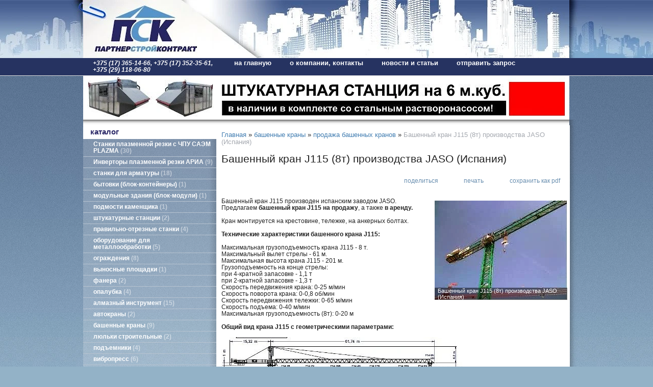

--- FILE ---
content_type: text/html; charset=utf-8
request_url: https://belpsk.com/index.pl?act=PRODUCT&id=99
body_size: 5066
content:
<!DOCTYPE html>
<html lang=ru><head>
<meta http-equiv=Content-Type content="text/html; charset=UTF-8"><meta http-equiv=Content-Language content=ru>
<title>Башенный кран J115 (8т) производства JASO (Испания)</title>
<meta name=description content="Башенный кран J115 производен испанским заводом JASO. Предлагаем башенный кран J115 на продажу , а также в аренду. Кран монтируется на крестовине, тележке, на анкерных болтах. Технические характеристики башенного крана J115: Максимальная ...">
<meta name=keywords content="J115, кран, мина, максимальный, скорость, башенный, грузоподъемность, стрела, кратный, передвижение, запасовка, тележка, поворот, характеристика, крестовина, производный">
<link rel="shortcut icon" href=favicon.ico>
<link href='style.css?v=1768926695' rel=stylesheet type=text/css>
<!--[if IE 6]><style>.menu td a {color:#417db1}</style><![endif]-->
<base target="_self">
<meta property=og:image content='https://belpsk.com/img/pages/99.jpg?ver=331445450226'>
<meta name=twitter:card content=summary_large_image>
<meta property=og:title content='Башенный кран J115 (8т) производства JASO (Испания)'>
<meta property=og:type content=website>
<meta property=og:url content='https://belpsk.com/index.pl?act=PRODUCT&amp;id=99'>
<link rel=preconnect href=https://core.nestormedia.com/><script src='js.js?ver=176892669533' onload='var cookies_allowed=1; setTimeout(function(){ajax2({url:"index.pl?act=PERF&c="+perftest(cookies_allowed)+"&a="+detect(cookies_allowed)});},600)'></script><link rel=canonical href="https://belpsk.com/index.pl?act=PRODUCT&amp;id=99"><style>
:root {
--shop_img_width:px;
--P:#417db1;
--P99:hsl(208 46% 99%); --onP99:#000;
--P98:hsl(208 46% 98%); --onP98:#000;
--P97:hsl(208 46% 97%); --onP97:#000;
--P96:hsl(208 46% 96%); --onP96:#000;
--P95:hsl(208 46% 95%); --onP95:#000;
--P90:hsl(208 46% 90%); --onP90:#000;
--P80:hsl(208 46% 80%); --onP80:#000;
--P70:hsl(208 46% 70%); --onP70:#000;
--P60:hsl(208 46% 60%); --onP60:#fff;
--P50:hsl(208 46% 50%); --onP50:#fff;
--P40:hsl(208 46% 40%); --onP40:#fff;
--P30:hsl(208 46% 30%); --onP30:#fff;
--P20:hsl(208 46% 20%); --onP20:#fff;
--P10:hsl(208 46% 10%); --onP10:#fff;
--S:#000000;
--S99:hsl(0 0% 99%); --onS99:#000;
--S98:hsl(0 0% 98%); --onS98:#000;
--S97:hsl(0 0% 97%); --onS97:#000;
--S96:hsl(0 0% 96%); --onS96:#000;
--S95:hsl(0 0% 95%); --onS95:#000;
--S90:hsl(0 0% 90%); --onS90:#000;
--S80:hsl(0 0% 80%); --onS80:#000;
--S70:hsl(0 0% 70%); --onS70:#000;
--S60:hsl(0 0% 60%); --onS60:#fff;
--S50:hsl(0 0% 50%); --onS50:#fff;
--S40:hsl(0 0% 40%); --onS40:#fff;
--S30:hsl(0 0% 30%); --onS30:#fff;
--S20:hsl(0 0% 20%); --onS20:#fff;
--S10:hsl(0 0% 10%); --onS10:#fff;
--N:#000000;
--N99:hsl(0 0% 99%); --onN99:#000;
--N98:hsl(0 0% 98%); --onN98:#000;
--N97:hsl(0 0% 97%); --onN97:#000;
--N96:hsl(0 0% 96%); --onN96:#000;
--N95:hsl(0 0% 95%); --onN95:#000;
--N90:hsl(0 0% 90%); --onN90:#000;
--N80:hsl(0 0% 80%); --onN80:#000;
--N70:hsl(0 0% 70%); --onN70:#000;
--N60:hsl(0 0% 60%); --onN60:#fff;
--N50:hsl(0 0% 50%); --onN50:#fff;
--N40:hsl(0 0% 40%); --onN40:#fff;
--N30:hsl(0 0% 30%); --onN30:#fff;
--N20:hsl(0 0% 20%); --onN20:#fff;
--N10:hsl(0 0% 10%); --onN10:#fff;
--var_style_border_radius_px:0px;
--var_style_cards_gap_px:20px;
--var_style_card_basis_px:220px;
--var_style_color_link:#417db1;

}
</style></head>
<time>
<body class="looking--half url-act-product url-c-bashennye-krany url-s-prodazha-bashennyh-kranov url-act-product-id-99 var_menu3_lvl2_type_desktop--click var_menu3_lvl2_type_mobile--click coredesktop" topmargin=0 leftmargin=0 marginheight=0 marginwidth=0 bgcolor=#FFFFFF><input type=checkbox class=menu3checkbox id=menu3checkbox checked><label class=menu3__screen for=menu3checkbox></label><center>
<table width=100% height=800px style="table-layout:fixed;background:url(img/topbg.png?v=1445449377) repeat-x top"><col><col width=953px><col>
<tr height=114px><td style="background:url(img/topleft.jpg?v=1445450226) no-repeat right top"><td style="background:url(img/topcenter.jpg?v=1445453318) no-repeat"><div style=position:relative;width:240px;height:110px onclick="location.href='/'" class=hand></div><td style="background:url(img/topright.jpg?v=1445450208) no-repeat left top">
<tr height=20px><td class=ttm><td class=ttm><table style=float:left><tr><td style="padding:4px 19px;color:#fff;font-style:italic;font-weight:bold">+375 (17) 365-14-66, +375 (17) 352-35-61,<br> +375 (29) 118-06-80</table>
<table class=tm><tr><td><a href='/'>на главную</a><td><a href='index.pl?act=ABOUT'>о компании, контакты</a><td><a href='index.pl?act=NEWSINDEX'>новости и статьи</a><td><a href='mail.pl?act=REQUESTFORM' rel=nofollow>отправить запрос</a>
</table>
<td class=ttm>
<tr><td><td class=np colspan=0 style=background:#fff><div class='rotate rotate-top'><a onclick="ajax2({url:'rotate.pl?act=CLICKS&item=21'})" href='index.pl?act=PRODUCT&id=111' target=_blank onclick="" class=dn><img alt='' oncontextmenu='return false' loading=eager fetchpriority=high src=img/ax/21.jpg class=np></a></div>
<tr height=11px><td><td style="background:#fff url(img/topsh.jpg?v=1445450226) repeat-x top"><td style="background:url(img/right.png?v=1445449377) repeat-y left top">
<tr><td><td><table width=974px>
<col width=261px><col><col>
<tr><td class=ttmsh><td class=ttmsh><td rowspan=6 style="width:20px;background:url(img/right.png?v=1445449377) repeat-y left top">
<tr><td class=lmenu>
<table width=100%  border=0 cellpadding=0 cellspacing=0 class=menu id=table-c>
<tr><td class=t>каталог
<tr><td><a href='index.pl?act=SUBJ&amp;subj=stanki+plazmennoj+rezki+s+chpu+saeeem+PLAZMA&amp;section=stanki+plazmennoj+rezki+s+chpu+saeeem+PLAZMA'>Станки плазменной резки с ЧПУ САЭМ PLAZMA&nbsp;<span class=menu__pcount>30</span></a>
<tr><td><a href='index.pl?act=SUBJ&amp;subj=invertory+plazmennoj+rezki+aria&amp;section=invertory+plazmennoj+rezki+aria'>Инверторы плазменной резки АРИА&nbsp;<span class=menu__pcount>9</span></a>
<tr><td><a href='index.pl?act=SECTION&amp;section=stanki+dlya+armatury'>станки для арматуры&nbsp;<span class=menu__pcount>18</span></a>
<tr><td><a href='index.pl?act=PRODUCT&amp;id=5'>бытовки (блок-контейнеры)&nbsp;<span class=menu__pcount>1</span></a>
<tr><td><a href='index.pl?act=PRODUCT&amp;id=6'>модульные здания (блок-модули)&nbsp;<span class=menu__pcount>1</span></a>
<tr><td><a href='index.pl?act=PRODUCT&amp;id=63'>подмости каменщика&nbsp;<span class=menu__pcount>1</span></a>
<tr><td><a href='index.pl?act=SUBJ&amp;subj=shtukaturnye+stancii&amp;section=shtukaturnye+stancii'>штукатурные станции&nbsp;<span class=menu__pcount>2</span></a>
<tr><td><a href='index.pl?act=SUBJ&amp;subj=pravilwno-otreznye+stanki&amp;section=pravilwno-otreznye+stanki'>правильно-отрезные станки&nbsp;<span class=menu__pcount>4</span></a>
<tr><td><a href='index.pl?act=SECTION&amp;section=oborudovanie+dlya+metalloobrabotki'>оборудование для металлообработки&nbsp;<span class=menu__pcount>5</span></a>
<tr><td><a href='index.pl?act=SECTION&amp;section=ograzhdeniya'>ограждения&nbsp;<span class=menu__pcount>8</span></a>
<tr><td><a href='index.pl?act=PRODUCT&amp;id=119'>выносные площадки&nbsp;<span class=menu__pcount>1</span></a>
<tr><td><a href='index.pl?act=SUBJ&amp;subj=fanera&amp;section=fanera'>фанера&nbsp;<span class=menu__pcount>2</span></a>
<tr><td><a href='index.pl?act=SUBJ&amp;subj=opalubka&amp;section=opalubka'>опалубка&nbsp;<span class=menu__pcount>4</span></a>
<tr><td><a href='index.pl?act=SECTION&amp;section=almaznyj+instrument'>алмазный инструмент&nbsp;<span class=menu__pcount>15</span></a>
<tr><td><a href='index.pl?act=SUBJ&amp;subj=avtokrany&amp;section=avtokrany'>автокраны&nbsp;<span class=menu__pcount>2</span></a>
<tr><td><a href='index.pl?act=SECTION&amp;section=bashennye+krany'>башенные краны&nbsp;<span class=menu__pcount>9</span></a>
<tr><td><a href='index.pl?act=SUBJ&amp;subj=lyulwki+stroitelwnye&amp;section=lyulwki+stroitelwnye'>люльки строительные&nbsp;<span class=menu__pcount>2</span></a>
<tr><td><a href='index.pl?act=SUBJ&amp;subj=podqemniki&amp;section=podqemniki'>подъемники&nbsp;<span class=menu__pcount>4</span></a>
<tr><td><a href='index.pl?act=SUBJ&amp;subj=vibropress&amp;section=vibropress'>вибропресс&nbsp;<span class=menu__pcount>6</span></a>
<tr><td><a href='index.pl?act=SUBJ&amp;subj=betonosmesitelwnye+ustanovki&amp;section=betonosmesitelwnye+ustanovki'>бетоносмесительные установки&nbsp;<span class=menu__pcount>5</span></a>
<tr><td><a href='index.pl?act=PRODUCT&amp;id=101'>кованые изделия&nbsp;<span class=menu__pcount>1</span></a>
<tr><td><a href='index.pl?act=PRODUCT&amp;id=69'>лизинг&nbsp;<span class=menu__pcount>1</span></a>

<tr><td class=t>производитель<tr><td><a href="index.pl?act=TAGS&amp;tag=BSO&amp;taggroup=%D0%BF%D1%80%D0%BE%D0%B8%D0%B7%D0%B2%D0%BE%D0%B4%D0%B8%D1%82%D0%B5%D0%BB%D1%8C">BSO</a>
<tr><td><a href="index.pl?act=TAGS&amp;tag=EPIC-ECO&amp;taggroup=%D0%BF%D1%80%D0%BE%D0%B8%D0%B7%D0%B2%D0%BE%D0%B4%D0%B8%D1%82%D0%B5%D0%BB%D1%8C">EPIC-ECO</a>
<tr><td><a href="index.pl?act=TAGS&amp;tag=GPrandina&amp;taggroup=%D0%BF%D1%80%D0%BE%D0%B8%D0%B7%D0%B2%D0%BE%D0%B4%D0%B8%D1%82%D0%B5%D0%BB%D1%8C">GPrandina</a>
<tr><td><a href="index.pl?act=TAGS&amp;tag=JASO&amp;taggroup=%D0%BF%D1%80%D0%BE%D0%B8%D0%B7%D0%B2%D0%BE%D0%B4%D0%B8%D1%82%D0%B5%D0%BB%D1%8C">JASO</a>
<tr><td><a href="index.pl?act=TAGS&amp;tag=SANY&amp;taggroup=%D0%BF%D1%80%D0%BE%D0%B8%D0%B7%D0%B2%D0%BE%D0%B4%D0%B8%D1%82%D0%B5%D0%BB%D1%8C">SANY</a>
<tr><td><a href="index.pl?act=TAGS&amp;tag=SIMA&amp;taggroup=%D0%BF%D1%80%D0%BE%D0%B8%D0%B7%D0%B2%D0%BE%D0%B4%D0%B8%D1%82%D0%B5%D0%BB%D1%8C">SIMA</a>
<tr><td><a href="index.pl?act=TAGS&amp;tag=SIRMEX&amp;taggroup=%D0%BF%D1%80%D0%BE%D0%B8%D0%B7%D0%B2%D0%BE%D0%B4%D0%B8%D1%82%D0%B5%D0%BB%D1%8C">SIRMEX</a>
<tr><td><a href="index.pl?act=TAGS&amp;tag=%D0%90%D0%94%D0%90%D0%9C%D0%90%D0%A1&amp;taggroup=%D0%BF%D1%80%D0%BE%D0%B8%D0%B7%D0%B2%D0%BE%D0%B4%D0%B8%D1%82%D0%B5%D0%BB%D1%8C">АДАМАС</a>
<tr><td><a href="index.pl?act=TAGS&amp;tag=%D0%94%D0%BE%D0%BB%D0%B8%D0%BD%D0%B0&amp;taggroup=%D0%BF%D1%80%D0%BE%D0%B8%D0%B7%D0%B2%D0%BE%D0%B4%D0%B8%D1%82%D0%B5%D0%BB%D1%8C">Долина</a>
<tr><td><a href="index.pl?act=TAGS&amp;tag=%D0%9F%D0%A1%D0%9A&amp;taggroup=%D0%BF%D1%80%D0%BE%D0%B8%D0%B7%D0%B2%D0%BE%D0%B4%D0%B8%D1%82%D0%B5%D0%BB%D1%8C">ПСК</a>
<tr><td><a href="index.pl?act=TAGS&amp;tag=%D0%A1%D0%90%D0%9C%D0%90%D0%A0%D0%A1%D0%9A%D0%90%D0%AF%20%D0%9B%D0%A3%D0%9A%D0%90&amp;taggroup=%D0%BF%D1%80%D0%BE%D0%B8%D0%B7%D0%B2%D0%BE%D0%B4%D0%B8%D1%82%D0%B5%D0%BB%D1%8C">САМАРСКАЯ ЛУКА</a>
<tr><td><a href="index.pl?act=TAGS&amp;tag=%D0%A3%D0%93%D0%9B%D0%98%D0%A7%D0%9C%D0%90%D0%A8&amp;taggroup=%D0%BF%D1%80%D0%BE%D0%B8%D0%B7%D0%B2%D0%BE%D0%B4%D0%B8%D1%82%D0%B5%D0%BB%D1%8C">УГЛИЧМАШ</a>

</table>


<!-- menu -->
<td  style=background:#fff>
<div class='page page-product '>

<div class=wot>
<div class=breadcrumbs itemscope itemtype=https://schema.org/BreadcrumbList>
<a href='/'>Главная</a> <span class=breadcrumbs__sep>»</span> <span itemprop=itemListElement itemscope itemtype=https://schema.org/ListItem>
	<a itemprop=item href='/index.pl?act=SECTION&amp;section=bashennye+krany'>башенные краны</a>
	<meta itemprop=position content=1>
	<meta itemprop=name content='башенные краны'>
</span> <span class=breadcrumbs__sep>»</span> <span itemprop=itemListElement itemscope itemtype=https://schema.org/ListItem>
	<a itemprop=item href='/index.pl?act=SUBJ&amp;subj=prodazha+bashennyh+kranov&amp;section=bashennye+krany'>продажа башенных кранов</a>
	<meta itemprop=position content=2>
	<meta itemprop=name content='продажа башенных кранов'>
</span> <span class=breadcrumbs__sep>»</span> <span itemprop=itemListElement itemscope itemtype=https://schema.org/ListItem>
	<span itemprop=item itemscope itemtype=https://schema.org/Thing itemid='https://belpsk.com/index.pl?act=PRODUCT&amp;id=99'>Башенный кран J115 (8т) производства JASO (Испания) </span>
	<meta itemprop=position content=3>
	<meta itemprop=name content='Башенный кран J115 (8т) производства JASO (Испания) '>
</span>
</div>
</div>



<div >
<link itemprop=image href="https://belpsk.com/img/pages/99.jpg?ver=331445450226">
<meta itemprop=category content='башенные краны'>



<content id=print >
<h1 itemprop=name>Башенный кран J115 (8т) производства JASO (Испания)  </h1>

<div class=page__podh1>
<div class=dateline></div>
<div class=page__tools>
 
 <button type=button class="btn btn--ghost" onclick="try{ navigator.share({url:'https://belpsk.com/index.pl?act=PRODUCT&id=99'}); }catch(e){}" aria-label="поделиться"	><i class='icon-share-nodes-solid'></i><span class="page__toolstext"> поделиться</span></button>
 <button type=button class="btn btn--ghost" onclick="printthis('print','headcom')" aria-label="печать"><i class='print-button__printicon icon-print'></i><span class="page__toolstext"> печать</span></button>
 <button type=button class="btn btn--ghost" onclick="pdfthis('print','headcom')" aria-label="сохранить как pdf"><i class='logo-pdf'></i><span class="page__toolstext"> сохранить как pdf</span></button>
</div>
</div>


<div itemprop=brand itemscope itemtype=https://schema.org/Brand>
<div itemprop=name content="JASO"></div>
</div>


<div class=page__content itemprop=description><span class='zimgw bigimg zimgw--nolb'  alt="Башенный кран J115 (8т) производства JASO (Испания)  "  itemprop=image itemscope itemtype=https://schema.org/ImageObject bigimg='img/pages/99.jpg?ver=138484243133'><img class='zimg' src='img/pages/99.jpg?ver=138484243133&w=260' width=260 height=195 oncontextmenu='return false' alt="Башенный кран J115 (8т) производства JASO (Испания)  "  loading=eager fetchpriority=high itemprop=thumbnailUrl><link itemprop=contentUrl href='img/pages/99.jpg?ver=138484243133'><meta itemprop=representativeOfPage content=true></span>   Башенный кран J115 производен испанским заводом JASO.<br>
Предлагаем <b>башенный кран J115 на продажу</b>, а также <b>в аренду.</b><br>
<br>
Кран монтируется на крестовине, тележке, на анкерных болтах.<br>
<br>
<b>Технические характеристики башенного крана J115:</b><br>
<br>
Максимальная грузоподъемность крана J115 - 8 т.<br>
Максимальный вылет стрелы - 61 м.<br>
Максимальная высота крана J115 - 201 м.<br>
Грузоподъемность на конце стрелы:<br>
при 4-кратной запасовке - 1,1 т<br>
при 2-кратной запасовке - 1,3 т<br>
Скорость передвижения крана: 0-25 м/мин<br>
Скорость поворота крана: 0-0,8 об/мин<br>
Скорость передвижения тележки: 0-65 м/мин<br>
Скорость подъема: 0-40 м/мин<br>
Максимальная грузоподъемность (8т): 0-20 м<br>
<br>
<b>Общий вид крана J115 с геометрическими параметрами:</b><br>
<br>
 <span class='zimgw zimgw--lb'   onclick='lb({el:this,up:15})' itemprop=image itemscope itemtype=https://schema.org/ImageObject bigimg='img/misc/99-2011112815197.jpg?ver=138484243133'><img alt='' loading=lazy class='zimg' src='img/misc/99-2011112815197.jpg?ver=138484243133&w=475' width=475 height=305 oncontextmenu='return false'   itemprop=thumbnailUrl><link itemprop=contentUrl href='img/misc/99-2011112815197.jpg?ver=138484243133'><meta itemprop=representativeOfPage content=true></span><br>
<br>
<b>Контактные телефоны:</b><b> <a rel=nofollow href="tel:+375291577534" >+375 29 157-75-34</a> </b></div>


<div style=clear:both></div>


<br>
<br>

<b>производитель</b><br><a href='index.pl?act=TAGS&amp;tag=JASO&amp;taggroup=%D0%BF%D1%80%D0%BE%D0%B8%D0%B7%D0%B2%D0%BE%D0%B4%D0%B8%D1%82%D0%B5%D0%BB%D1%8C'>JASO</a>

<div itemprop=additionalProperty itemscope itemtype=https://schema.org/PropertyValue>
 <meta itemprop=name content="производитель">
 <meta itemprop=value content="JASO">
</div>
<br><br>
</content>
</div>






<div class=reqw>Если вы хотите купить башенный кран J115 (8т) производства JASO (Испания)  , вы можете:<br><div id=reqp style=margin-top:10px><i class=icon-phone></i> Позвонить: <div style=display:inline-block;vertical-align:top><a rel=nofollow href='tel:+375173651466' >+375 (17) 365-14-66  </a><br><a rel=nofollow href='tel:+375173523561' >+375 (17) 352-35-61</a><br><a rel=nofollow href='tel:+375291180680' >+375 (29) 118-06-80</a></div></div><div class=reqb style='padding:4px 0 10px 0'><a class='req hand' onclick="ajax2({el:this.closest('.reqb'),url:'mai'+'l.pl?act=REQU'+'ESTFORM2&place=product_bottom', onok: function(){validation_init(document.forms.req)}})"><i class=icon-mail></i> <b>Отправить запрос сейчас</b></a></div></div>






</div><script src='lightbox.js?ver=163346031833'></script>
</table>
<td>
<tr bgcolor=#516681 height=100px><td><td class=bc><a href='/' onmouseover="this.href ='index.pl?ac'+'t=LOGINFORM'" style=text-decoration:none>©</a> 2026 
Партнерстройконтракт
<div>220034 РБ г. Минск ул. Краснозвездная, 18б</div>

<div><a rel=nofollow href='tel:+375173651466' >+375 (17) 365-14-66  </a><br><a rel=nofollow href='tel:+375173523561' >+375 (17) 352-35-61</a><br><a rel=nofollow href='tel:+375291180680' >+375 (29) 118-06-80</a></div>
<div><a class="automail" data-e1="psk@belp" data-e2="sk." data-e3="com" ><span style='background:url(img/emailstub.svg) no-repeat left bottom;background-size:auto 90%;display:inline-block;width:14em;height:1em'></span></a></div>
<div><a href='https://belpsk.com/'>belpsk.com</a></div>
<br>Сайт работает на платформе <a class='ncadv icon-snowplow-solid' href='https://nestorclub.com/index.pl?act=PRODUCT&id=58'>Nestorclub.com</a><br><td>
</table>





<script type="application/ld+json">{"@context":"https://schema.org","url":"https://belpsk.com/","legalName":"Партнерстройконтракт, ООО","telephone":["+375173651466","+375173523561","+375291180680"],"name":"Партнерстройконтракт","taxID":"","logo":"https://belpsk.com/logo.jpg","address":{"postalCode":"","addressRegion":"","addressLocality":"","@type":"PostalAddress","streetAddress":"","postOfficeBoxNumber":"","addressCountry":""},"@type":"LocalBusiness","geo":{"longitude":"","@type":"GeoCoordinates","latitude":""}}</script>

<div id=tmpl_hrefer style=display:none>
<a class="hrefer icon-share-from-square-regular" aria-label="Скопировать ссылку на этот фрагмент" data-tippy-content="Скопировать ссылку на этот фрагмент"  data-copyok="✓ Ссылка скопирована!"></a>
</div>

<div class=bbw><div id=bbw></div></div><!-- nc:c:rik:belpsk.com --></body></html>






--- FILE ---
content_type: text/css
request_url: https://belpsk.com/style.css?v=1768926695
body_size: 29307
content:
/*! modern-normalize v2.0.0 | MIT License | https://github.com/sindresorhus/modern-normalize */*,::after,::before{box-sizing:border-box;background-repeat:no-repeat}html{font-family:system-ui,'Segoe UI',Roboto,Helvetica,Arial,sans-serif,'Apple Color Emoji','Segoe UI Emoji';line-height:1.15;-webkit-text-size-adjust:100%;-moz-tab-size:4;tab-size:4;overflow-wrap:break-word;scrollbar-gutter:stable;overflow-y:auto}hr{height:0;color:inherit;clear:both}abbr[title]{text-decoration:underline dotted}b,strong{font-weight:bolder}code,kbd,pre,samp{font-family:ui-monospace,SFMono-Regular,Consolas,'Liberation Mono',Menlo,monospace;font-size:1em}small{font-size:80%}sub,sup{font-size:75%;line-height:0;position:relative;vertical-align:baseline}sub{bottom:-.25em}sup{top:-.5em}table{text-indent:0;border-color:inherit;border-spacing:0;font-variant-numeric:tabular-nums;empty-cells:show;border-collapse:collapse}button,input,optgroup,select,textarea{font-family:inherit;font-size:100%;line-height:1.15;margin:0}button,select{text-transform:none}[type=button],[type=reset],[type=submit],button{-webkit-appearance:button}::-moz-focus-inner{border-style:none;padding:0}:-moz-focusring{outline:ButtonText dotted 1px}:-moz-ui-invalid{box-shadow:none}legend{padding:0}progress{vertical-align:baseline}::-webkit-inner-spin-button,::-webkit-outer-spin-button{height:auto}[type=search]{-webkit-appearance:textfield;outline-offset:-2px}::-webkit-search-decoration{-webkit-appearance:none}::-webkit-file-upload-button{-webkit-appearance:button;font:inherit}[class*=" logo-"]:before,[class^=logo-]:before{content:"";display:inline-block;vertical-align:middle;width:1em;height:auto;aspect-ratio:1/1;min-width:13px;margin-left:.01em;margin-right:.3em;line-height:1;background-size:100%;background-repeat:no-repeat}[class*=" logo-"]:not(input[type=button]):empty,[class^=logo-]:not(input[type=button]):empty{line-height:0;vertical-align:middle}[class*=" logo-"]:not(input[type=button]):empty:before,[class^=logo-]:not(input[type=button]):empty:before{margin:0}[class*=" icon-"]:before,[class^=icon-]:before{content:"";display:inline-block;vertical-align:middle;width:1em;height:auto;aspect-ratio:1/1;min-width:13px;margin-left:.01em;margin-right:.3em;line-height:1;background:currentColor;-webkit-mask:center/90% 90% no-repeat;mask:center/90% 90% no-repeat}[class*=" icon-"]:not(input[type=button]):empty,[class^=icon-]:not(input[type=button]):empty{line-height:0;vertical-align:middle}[class*=" icon-"]:not(input[type=button]):empty:before,[class^=icon-]:not(input[type=button]):empty:before{margin:0}.icon--lg:before,.logo--lg:before{font-size:1.3em}.icon--2x:before,.logo--2x:before{font-size:2em}.icon--3x:before,.logo--3x:before{font-size:3em}.icon--4x:before,.logo--4x:before{font-size:4em}.icon--5x:before,.logo--5x:before{font-size:5em}.icon--spin:before,.logo--spin:before{margin-left:.2em;-webkit-animation:2s linear infinite spin;animation:2s linear infinite spin}@-webkit-keyframes spin{0%{-webkit-transform:rotate(0)}100%{-webkit-transform:rotate(359deg)}}@keyframes spin{0%{-webkit-transform:rotate(0);transform:rotate(0)}100%{-webkit-transform:rotate(359deg);transform:rotate(359deg)}}.icon--rotate90:before{transform:rotate(90deg)}.icon--rotate180:before{transform:rotate(180deg)}.icon--rotate270:before{transform:rotate(270deg)}.icon-attach:before{-webkit-mask-image:url(https://core.nestormedia.com/2/icons/icons/attach.svg?v=1698084465)}.icon-basket:before{-webkit-mask-image:url(https://core.nestormedia.com/2/icons/icons/basket.svg?v=1698084465)}.icon-battery-empty:before{-webkit-mask-image:url(https://core.nestormedia.com/2/icons/icons/battery-empty.svg?v=1698084465)}.icon-battery-full:before{-webkit-mask-image:url(https://core.nestormedia.com/2/icons/icons/battery-full.svg?v=1698084465)}.icon-battery-half:before{-webkit-mask-image:url(https://core.nestormedia.com/2/icons/icons/battery-half.svg?v=1698084465)}.icon-battery-low:before{-webkit-mask-image:url(https://core.nestormedia.com/2/icons/icons/battery-low.svg?v=1698084465)}.icon-bell:before{-webkit-mask-image:url(https://core.nestormedia.com/2/icons/icons/bell.svg?v=1698084465)}.icon-book:before{-webkit-mask-image:url(https://core.nestormedia.com/2/icons/icons/book.svg?v=1698084465)}.icon-bookmark:before{-webkit-mask-image:url(https://core.nestormedia.com/2/icons/icons/bookmark.svg?v=1698084465)}.icon-calendar-7:before{-webkit-mask-image:url(https://core.nestormedia.com/2/icons/icons/calendar-7.svg?v=1698084465)}.icon-calendar-empty:before{-webkit-mask-image:url(https://core.nestormedia.com/2/icons/icons/calendar-empty.svg?v=1698084465)}.icon-cancel:before{-webkit-mask-image:url(https://core.nestormedia.com/2/icons/icons/cancel.svg?v=1698084465)}.icon-chat:before{-webkit-mask-image:url(https://core.nestormedia.com/2/icons/icons/chat.svg?v=1698084465)}.icon-clock-24:before{-webkit-mask-image:url(https://core.nestormedia.com/2/icons/icons/clock-24.svg?v=1698084465)}.icon-clock:before{-webkit-mask-image:url(https://core.nestormedia.com/2/icons/icons/clock.svg?v=1698084465)}.icon-cog:before{-webkit-mask-image:url(https://core.nestormedia.com/2/icons/icons/cog.svg?v=1698084465)}.icon-cogs:before{-webkit-mask-image:url(https://core.nestormedia.com/2/icons/icons/cogs.svg?v=1698084465)}.icon-comment:before{-webkit-mask-image:url(https://core.nestormedia.com/2/icons/icons/comment.svg?v=1698084465)}.icon-desktop:before{-webkit-mask-image:url(https://core.nestormedia.com/2/icons/icons/desktop.svg?v=1698084465)}.icon-doc-text:before{-webkit-mask-image:url(https://core.nestormedia.com/2/icons/icons/doc-text.svg?v=1698084465)}.icon-docs:before{-webkit-mask-image:url(https://core.nestormedia.com/2/icons/icons/docs.svg?v=1698084465)}.icon-download:before{-webkit-mask-image:url(https://core.nestormedia.com/2/icons/icons/download.svg?v=1698084465)}.icon-eye-half:before{-webkit-mask-image:url(https://core.nestormedia.com/2/icons/icons/eye-half.svg?v=1749466931)}.icon-eye-off:before{-webkit-mask-image:url(https://core.nestormedia.com/2/icons/icons/eye-off.svg?v=1698084465)}.icon-facebook1:before{-webkit-mask-image:url(https://core.nestormedia.com/2/icons/icons/facebook1.svg?v=1698084465)}.icon-facebook2:before{-webkit-mask-image:url(https://core.nestormedia.com/2/icons/icons/facebook2.svg?v=1698084465)}.icon-filter:before{-webkit-mask-image:url(https://core.nestormedia.com/2/icons/icons/filter.svg?v=1698084465)}.icon-flag-checkered:before{-webkit-mask-image:url(https://core.nestormedia.com/2/icons/icons/flag-checkered.svg?v=1698084465)}.icon-flag:before{-webkit-mask-image:url(https://core.nestormedia.com/2/icons/icons/flag.svg?v=1698084465)}.icon-flash:before{-webkit-mask-image:url(https://core.nestormedia.com/2/icons/icons/flash.svg?v=1698084465)}.icon-fork:before{-webkit-mask-image:url(https://core.nestormedia.com/2/icons/icons/fork.svg?v=1698084465)}.icon-gauge:before{-webkit-mask-image:url(https://core.nestormedia.com/2/icons/icons/gauge.svg?v=1698084465)}.icon-globe:before{-webkit-mask-image:url(https://core.nestormedia.com/2/icons/icons/globe.svg?v=1698084465)}.icon-google1:before{-webkit-mask-image:url(https://core.nestormedia.com/2/icons/icons/google1.svg?v=1698084465)}.icon-help-circled:before{-webkit-mask-image:url(https://core.nestormedia.com/2/icons/icons/help-circled.svg?v=1698084465)}.icon-help:before{-webkit-mask-image:url(https://core.nestormedia.com/2/icons/icons/help.svg?v=1698084465)}.icon-history:before{-webkit-mask-image:url(https://core.nestormedia.com/2/icons/icons/history.svg?v=1698084465)}.icon-home:before{-webkit-mask-image:url(https://core.nestormedia.com/2/icons/icons/home.svg?v=1698084465)}.icon-images:before{-webkit-mask-image:url(https://core.nestormedia.com/2/icons/icons/images.svg?v=1698084465)}.icon-indent:before{-webkit-mask-image:url(https://core.nestormedia.com/2/icons/icons/indent.svg?v=1698084465)}.icon-info:before{-webkit-mask-image:url(https://core.nestormedia.com/2/icons/icons/info.svg?v=1698084465)}.icon-instagram1:before{-webkit-mask-image:url(https://core.nestormedia.com/2/icons/icons/instagram1.svg?v=1698084465)}.icon-key:before{-webkit-mask-image:url(https://core.nestormedia.com/2/icons/icons/key.svg?v=1698084465)}.icon-language:before{-webkit-mask-image:url(https://core.nestormedia.com/2/icons/icons/language.svg?v=1698084465)}.icon-level-up:before{-webkit-mask-image:url(https://core.nestormedia.com/2/icons/icons/level-up.svg?v=1698084465)}.icon-link-ext:before{-webkit-mask-image:url(https://core.nestormedia.com/2/icons/icons/link-ext.svg?v=1698084465)}.icon-list-dot:before{-webkit-mask-image:url(https://core.nestormedia.com/2/icons/icons/list-dot.svg?v=1698084465)}.icon-list-img:before{-webkit-mask-image:url(https://core.nestormedia.com/2/icons/icons/list-img.svg?v=1698084465)}.icon-list-lines:before{-webkit-mask-image:url(https://core.nestormedia.com/2/icons/icons/list-lines.svg?v=1698084465)}.icon-list-num:before{-webkit-mask-image:url(https://core.nestormedia.com/2/icons/icons/list-num.svg?v=1698084465)}.icon-list-sq:before{-webkit-mask-image:url(https://core.nestormedia.com/2/icons/icons/list-sq.svg?v=1698084465)}.icon-logout:before{-webkit-mask-image:url(https://core.nestormedia.com/2/icons/icons/logout.svg?v=1698084465)}.icon-mail:before{-webkit-mask-image:url(https://core.nestormedia.com/2/icons/icons/mail.svg?v=1698084465)}.icon-map:before{-webkit-mask-image:url(https://core.nestormedia.com/2/icons/icons/map.svg?v=1698084465)}.icon-megaphone:before{-webkit-mask-image:url(https://core.nestormedia.com/2/icons/icons/megaphone.svg?v=1698084465)}.icon-minus:before{-webkit-mask-image:url(https://core.nestormedia.com/2/icons/icons/minus.svg?v=1698084465)}.icon-mobile:before{-webkit-mask-image:url(https://core.nestormedia.com/2/icons/icons/mobile.svg?v=1698084465)}.icon-money:before{-webkit-mask-image:url(https://core.nestormedia.com/2/icons/icons/money.svg?v=1698084465)}.icon-move:before{-webkit-mask-image:url(https://core.nestormedia.com/2/icons/icons/move.svg?v=1698084465)}.icon-odnoklassniki1:before{-webkit-mask-image:url(https://core.nestormedia.com/2/icons/icons/odnoklassniki1.svg?v=1698084465)}.icon-ok:before{-webkit-mask-image:url(https://core.nestormedia.com/2/icons/icons/ok.svg?v=1698084465)}.icon-page:before{-webkit-mask-image:url(https://core.nestormedia.com/2/icons/icons/page.svg?v=1698084465)}.icon-pause:before{-webkit-mask-image:url(https://core.nestormedia.com/2/icons/icons/pause.svg?v=1698084465)}.icon-pencil:before{-webkit-mask-image:url(https://core.nestormedia.com/2/icons/icons/pencil.svg?v=1698084465)}.icon-phone-arrow:before{-webkit-mask-image:url(https://core.nestormedia.com/2/icons/icons/phone-arrow.svg?v=1743944304)}.icon-phone:before{-webkit-mask-image:url(https://core.nestormedia.com/2/icons/icons/phone.svg?v=1743944314)}.icon-play:before{-webkit-mask-image:url(https://core.nestormedia.com/2/icons/icons/play.svg?v=1698084465)}.icon-plus:before{-webkit-mask-image:url(https://core.nestormedia.com/2/icons/icons/plus.svg?v=1698084465)}.icon-print:before{-webkit-mask-image:url(https://core.nestormedia.com/2/icons/icons/print.svg?v=1698084465)}.icon-refresh:before{-webkit-mask-image:url(https://core.nestormedia.com/2/icons/icons/refresh.svg?v=1698084465)}.icon-right-angle:before{-webkit-mask-image:url(https://core.nestormedia.com/2/icons/icons/right-angle.svg?v=1698084465)}.icon-right-dir:before{-webkit-mask-image:url(https://core.nestormedia.com/2/icons/icons/right-dir.svg?v=1698084465)}.icon-search:before{-webkit-mask-image:url(https://core.nestormedia.com/2/icons/icons/search.svg?v=1698084465)}.icon-share:before{-webkit-mask-image:url(https://core.nestormedia.com/2/icons/icons/share.svg?v=1698084465)}.icon-signal:before{-webkit-mask-image:url(https://core.nestormedia.com/2/icons/icons/signal.svg?v=1698084465)}.icon-sitemap:before{-webkit-mask-image:url(https://core.nestormedia.com/2/icons/icons/sitemap.svg?v=1698084465)}.icon-spinner:before{-webkit-mask-image:url(https://core.nestormedia.com/2/icons/icons/spinner.svg?v=1698084465)}.icon-star-empty:before{-webkit-mask-image:url(https://core.nestormedia.com/2/icons/icons/star-empty.svg?v=1698084465)}.icon-star:before{-webkit-mask-image:url(https://core.nestormedia.com/2/icons/icons/star.svg?v=1698084465)}.icon-telegram1:before{-webkit-mask-image:url(https://core.nestormedia.com/2/icons/icons/telegram1.svg?v=1698084465)}.icon-telegram2:before{-webkit-mask-image:url(https://core.nestormedia.com/2/icons/icons/telegram2.svg?v=1698084465)}.icon-trash:before{-webkit-mask-image:url(https://core.nestormedia.com/2/icons/icons/trash.svg?v=1698084465)}.icon-truck:before{-webkit-mask-image:url(https://core.nestormedia.com/2/icons/icons/truck.svg?v=1698084465)}.icon-twitter1:before{-webkit-mask-image:url(https://core.nestormedia.com/2/icons/icons/twitter1.svg?v=1698084465)}.icon-twitter2:before{-webkit-mask-image:url(https://core.nestormedia.com/2/icons/icons/twitter2.svg?v=1698084465)}.icon-up:before{-webkit-mask-image:url(https://core.nestormedia.com/2/icons/icons/up.svg?v=1698084465)}.icon-upload:before{-webkit-mask-image:url(https://core.nestormedia.com/2/icons/icons/upload.svg?v=1698084465)}.icon-user:before{-webkit-mask-image:url(https://core.nestormedia.com/2/icons/icons/user.svg?v=1698084465)}.icon-users:before{-webkit-mask-image:url(https://core.nestormedia.com/2/icons/icons/users.svg?v=1698084465)}.icon-viber1:before{-webkit-mask-image:url(https://core.nestormedia.com/2/icons/icons/viber1.svg?v=1698084465)}.icon-video-camera:before{-webkit-mask-image:url(https://core.nestormedia.com/2/icons/icons/video-camera.svg?v=1698084465)}.icon-video:before{-webkit-mask-image:url(https://core.nestormedia.com/2/icons/icons/video.svg?v=1698084465)}.icon-vk1:before{-webkit-mask-image:url(https://core.nestormedia.com/2/icons/icons/vk1.svg?v=1698084465)}.icon-vk2:before{-webkit-mask-image:url(https://core.nestormedia.com/2/icons/icons/vk2.svg?v=1698084465)}.icon-wallet:before{-webkit-mask-image:url(https://core.nestormedia.com/2/icons/icons/wallet.svg?v=1698084465)}.icon-warn:before{-webkit-mask-image:url(https://core.nestormedia.com/2/icons/icons/warn.svg?v=1698084465)}.icon-whatsapp1:before{-webkit-mask-image:url(https://core.nestormedia.com/2/icons/icons/whatsapp1.svg?v=1698084465)}.icon-youtube1:before{-webkit-mask-image:url(https://core.nestormedia.com/2/icons/icons/youtube1.svg?v=1698084465)}.logo-a1:before{background-image:url(https://core.nestormedia.com/2/icons/logos/a1.svg?v=1676879845);aspect-ratio:56/61}.logo-belkart-sec:before{background-image:url(https://core.nestormedia.com/2/icons/logos/belkart-sec.svg?v=1705057558);aspect-ratio:1080/432}.logo-belkart:before{background-image:url(https://core.nestormedia.com/2/icons/logos/belkart.svg?v=1705503356);aspect-ratio:1080/238}.logo-bite:before{background-image:url(https://core.nestormedia.com/2/icons/logos/bite.svg?v=1676879845)}.logo-erip:before{background-image:url(https://core.nestormedia.com/2/icons/logos/erip.svg?v=1676879845);aspect-ratio:94/32}.logo-facebook-square:before{background-image:url(https://core.nestormedia.com/2/icons/logos/facebook-square.svg?v=1676879845)}.logo-facebook:before{background-image:url(https://core.nestormedia.com/2/icons/logos/facebook.svg?v=1676879845)}.logo-facebook2:before{background-image:url(https://core.nestormedia.com/2/icons/logos/facebook2.svg?v=1676879845)}.logo-google:before{background-image:url(https://core.nestormedia.com/2/icons/logos/google.svg?v=1676879845)}.logo-instagram:before{background-image:url(https://core.nestormedia.com/2/icons/logos/instagram.svg?v=1676879845)}.logo-instagram2:before{background-image:url(https://core.nestormedia.com/2/icons/logos/instagram2.svg?v=1676879845)}.logo-life-invert:before{background-image:url(https://core.nestormedia.com/2/icons/logos/life-invert.svg?v=1679568208);aspect-ratio:41/22}.logo-life-square:before{background-image:url(https://core.nestormedia.com/2/icons/logos/life-square.svg?v=1679568208)}.logo-life:before{background-image:url(https://core.nestormedia.com/2/icons/logos/life.svg?v=1679568208);aspect-ratio:41/22}.logo-maestro-invert:before{background-image:url(https://core.nestormedia.com/2/icons/logos/maestro-invert.svg?v=1676879845);aspect-ratio:41/32}.logo-maestro:before{background-image:url(https://core.nestormedia.com/2/icons/logos/maestro.svg?v=1676879845);aspect-ratio:41/32}.logo-mc--invert:before{background-image:url(https://core.nestormedia.com/2/icons/logos/mc--invert.svg?v=1676879845);aspect-ratio:41/32}.logo-mc-invert:before{background-image:url(https://core.nestormedia.com/2/icons/logos/mc-invert.svg?v=1676879845);aspect-ratio:41/32}.logo-mc-sec-h-invert:before{background-image:url(https://core.nestormedia.com/2/icons/logos/mc-sec-h-invert.svg?v=1676879845);aspect-ratio:222/37}.logo-mc-sec-h:before{background-image:url(https://core.nestormedia.com/2/icons/logos/mc-sec-h.svg?v=1676879845);aspect-ratio:111/19}.logo-mc-sec-v:before{background-image:url(https://core.nestormedia.com/2/icons/logos/mc-sec-v.svg?v=1676879845)}.logo-mc:before{background-image:url(https://core.nestormedia.com/2/icons/logos/mc.svg?v=1676879845);aspect-ratio:41/32}.logo-mir-sec:before{background-image:url(https://core.nestormedia.com/2/icons/logos/mir-sec.svg?v=1676879845);aspect-ratio:78/32}.logo-mir:before{background-image:url(https://core.nestormedia.com/2/icons/logos/mir.svg?v=1676879845);aspect-ratio:117/32}.logo-mts-square:before{background-image:url(https://core.nestormedia.com/2/icons/logos/mts-square.svg?v=1676879845)}.logo-mts:before{background-image:url(https://core.nestormedia.com/2/icons/logos/mts.svg?v=1676879845)}.logo-odnoklassniki:before{background-image:url(https://core.nestormedia.com/2/icons/logos/odnoklassniki.svg?v=1676879845)}.logo-rutube-circle-grey:before{background-image:url(https://core.nestormedia.com/2/icons/logos/rutube-circle-grey.svg?v=1680606960)}.logo-rutube-circle-mono:before{background-image:url(https://core.nestormedia.com/2/icons/logos/rutube-circle-mono.svg?v=1680606960)}.logo-rutube-circle-white:before{background-image:url(https://core.nestormedia.com/2/icons/logos/rutube-circle-white.svg?v=1680606960)}.logo-rutube-circle:before{background-image:url(https://core.nestormedia.com/2/icons/logos/rutube-circle.svg?v=1680606960)}.logo-rutube-square-grey:before{background-image:url(https://core.nestormedia.com/2/icons/logos/rutube-square-grey.svg?v=1680606960)}.logo-rutube-square-mono:before{background-image:url(https://core.nestormedia.com/2/icons/logos/rutube-square-mono.svg?v=1680606960)}.logo-rutube-square-white:before{background-image:url(https://core.nestormedia.com/2/icons/logos/rutube-square-white.svg?v=1680606960)}.logo-rutube-square:before{background-image:url(https://core.nestormedia.com/2/icons/logos/rutube-square.svg?v=1680606960)}.logo-skype-square:before{background-image:url(https://core.nestormedia.com/2/icons/logos/skype-square.svg?v=1676879845)}.logo-skype:before{background-image:url(https://core.nestormedia.com/2/icons/logos/skype.svg?v=1676879845)}.logo-teams:before{background-image:url(https://core.nestormedia.com/2/icons/logos/teams.svg?v=1740912646)}.logo-telegram-square:before{background-image:url(https://core.nestormedia.com/2/icons/logos/telegram-square.svg?v=1676879845)}.logo-telegram:before{background-image:url(https://core.nestormedia.com/2/icons/logos/telegram.svg?v=1676879845)}.logo-tiktok-square:before{background-image:url(https://core.nestormedia.com/2/icons/logos/tiktok-square.svg?v=1676879845)}.logo-tiktok:before{background-image:url(https://core.nestormedia.com/2/icons/logos/tiktok.svg?v=1676879845)}.logo-twitter-square:before{background-image:url(https://core.nestormedia.com/2/icons/logos/twitter-square.svg?v=1676879845)}.logo-twitter:before{background-image:url(https://core.nestormedia.com/2/icons/logos/twitter.svg?v=1676879845)}.logo-unionpay:before{background-image:url(https://core.nestormedia.com/2/icons/logos/unionpay.svg?v=1763765479);aspect-ratio:114/71}.logo-velcom:before{background-image:url(https://core.nestormedia.com/2/icons/logos/velcom.svg?v=1676879845);aspect-ratio:32/24}.logo-viber-square:before{background-image:url(https://core.nestormedia.com/2/icons/logos/viber-square.svg?v=1676879845)}.logo-viber:before{background-image:url(https://core.nestormedia.com/2/icons/logos/viber.svg?v=1676879845)}.logo-visa-sec:before{background-image:url(https://core.nestormedia.com/2/icons/logos/visa-sec.svg?v=1676879845)}.logo-visa:before{background-image:url(https://core.nestormedia.com/2/icons/logos/visa.svg?v=1676879845);aspect-ratio:99/32}.logo-vk:before{background-image:url(https://core.nestormedia.com/2/icons/logos/vk.svg?v=1676879845)}.logo-whatsapp-square:before{background-image:url(https://core.nestormedia.com/2/icons/logos/whatsapp-square.svg?v=1676879845)}.logo-whatsapp:before{background-image:url(https://core.nestormedia.com/2/icons/logos/whatsapp.svg?v=1676879845)}.logo-yandex:before{background-image:url(https://core.nestormedia.com/2/icons/logos/yandex.svg?v=1676879845)}.logo-yoomoney-invert:before{background-image:url(https://core.nestormedia.com/2/icons/logos/yoomoney-invert.svg?v=1760911066);aspect-ratio:404/86}.logo-yoomoney:before{background-image:url(https://core.nestormedia.com/2/icons/logos/yoomoney.svg?v=1760909299);aspect-ratio:342/73}.logo-youtube:before{background-image:url(https://core.nestormedia.com/2/icons/logos/youtube.svg?v=1676879845)}.logo-youtube2:before{background-image:url(https://core.nestormedia.com/2/icons/logos/youtube2.svg?v=1676879845);aspect-ratio:32/22}.logo-zen:before{background-image:url(https://core.nestormedia.com/2/icons/logos/zen.svg?v=1676879845)}.logo-cdr:before{background-image:url(https://core.nestormedia.com/2/icons/filetypes/cdr.svg?v=1712153443)}.logo-csv:before{background-image:url(https://core.nestormedia.com/2/icons/filetypes/csv.svg?v=1676879845)}.logo-doc:before{background-image:url(https://core.nestormedia.com/2/icons/filetypes/doc.svg?v=1676879845)}.logo-docx:before{background-image:url(https://core.nestormedia.com/2/icons/filetypes/docx.svg?v=1676879845)}.logo-dwg:before{background-image:url(https://core.nestormedia.com/2/icons/filetypes/dwg.svg?v=1712150298)}.logo-emf:before{background-image:url(https://core.nestormedia.com/2/icons/filetypes/emf.svg?v=1712153203)}.logo-exe:before{background-image:url(https://core.nestormedia.com/2/icons/filetypes/exe.svg?v=1712152058)}.logo-jpg:before{background-image:url(https://core.nestormedia.com/2/icons/filetypes/jpg.svg?v=1743598120)}.logo-pdf:before{background-image:url(https://core.nestormedia.com/2/icons/filetypes/pdf.svg?v=1676879845)}.logo-png:before{background-image:url(https://core.nestormedia.com/2/icons/filetypes/png.svg?v=1743675526)}.logo-psd:before{background-image:url(https://core.nestormedia.com/2/icons/filetypes/psd.svg?v=1712156932)}.logo-rar:before{background-image:url(https://core.nestormedia.com/2/icons/filetypes/rar.svg?v=1712154392)}.logo-rtf:before{background-image:url(https://core.nestormedia.com/2/icons/filetypes/rtf.svg?v=1712155526)}.logo-xls:before{background-image:url(https://core.nestormedia.com/2/icons/filetypes/xls.svg?v=1676879845)}.logo-xlsx:before{background-image:url(https://core.nestormedia.com/2/icons/filetypes/xlsx.svg?v=1676879845)}.logo-zip:before{background-image:url(https://core.nestormedia.com/2/icons/filetypes/zip.svg?v=1712151317)}.icon-42-group:before{-webkit-mask-image:url(https://core.nestormedia.com/2/icons/fa/brands/42-group.svg?v=1768921310)}.icon-500px:before{-webkit-mask-image:url(https://core.nestormedia.com/2/icons/fa/brands/500px.svg?v=1768921310)}.icon-accessible-icon:before{-webkit-mask-image:url(https://core.nestormedia.com/2/icons/fa/brands/accessible-icon.svg?v=1768921310)}.icon-accusoft:before{-webkit-mask-image:url(https://core.nestormedia.com/2/icons/fa/brands/accusoft.svg?v=1768921310)}.icon-adn:before{-webkit-mask-image:url(https://core.nestormedia.com/2/icons/fa/brands/adn.svg?v=1768921310)}.icon-adversal:before{-webkit-mask-image:url(https://core.nestormedia.com/2/icons/fa/brands/adversal.svg?v=1768921310)}.icon-affiliatetheme:before{-webkit-mask-image:url(https://core.nestormedia.com/2/icons/fa/brands/affiliatetheme.svg?v=1768921310)}.icon-airbnb:before{-webkit-mask-image:url(https://core.nestormedia.com/2/icons/fa/brands/airbnb.svg?v=1768921310)}.icon-algolia:before{-webkit-mask-image:url(https://core.nestormedia.com/2/icons/fa/brands/algolia.svg?v=1768921310)}.icon-alipay:before{-webkit-mask-image:url(https://core.nestormedia.com/2/icons/fa/brands/alipay.svg?v=1768921310)}.icon-amazon-pay:before{-webkit-mask-image:url(https://core.nestormedia.com/2/icons/fa/brands/amazon-pay.svg?v=1768921310)}.icon-amazon:before{-webkit-mask-image:url(https://core.nestormedia.com/2/icons/fa/brands/amazon.svg?v=1768921310)}.icon-amilia:before{-webkit-mask-image:url(https://core.nestormedia.com/2/icons/fa/brands/amilia.svg?v=1768921310)}.icon-android:before{-webkit-mask-image:url(https://core.nestormedia.com/2/icons/fa/brands/android.svg?v=1768921310)}.icon-angellist:before{-webkit-mask-image:url(https://core.nestormedia.com/2/icons/fa/brands/angellist.svg?v=1768921310)}.icon-angrycreative:before{-webkit-mask-image:url(https://core.nestormedia.com/2/icons/fa/brands/angrycreative.svg?v=1768921310)}.icon-angular:before{-webkit-mask-image:url(https://core.nestormedia.com/2/icons/fa/brands/angular.svg?v=1768921310)}.icon-app-store-ios:before{-webkit-mask-image:url(https://core.nestormedia.com/2/icons/fa/brands/app-store-ios.svg?v=1768921310)}.icon-app-store:before{-webkit-mask-image:url(https://core.nestormedia.com/2/icons/fa/brands/app-store.svg?v=1768921310)}.icon-apper:before{-webkit-mask-image:url(https://core.nestormedia.com/2/icons/fa/brands/apper.svg?v=1768921310)}.icon-apple-pay:before{-webkit-mask-image:url(https://core.nestormedia.com/2/icons/fa/brands/apple-pay.svg?v=1768921310)}.icon-apple:before{-webkit-mask-image:url(https://core.nestormedia.com/2/icons/fa/brands/apple.svg?v=1768921310)}.icon-artstation:before{-webkit-mask-image:url(https://core.nestormedia.com/2/icons/fa/brands/artstation.svg?v=1768921310)}.icon-asymmetrik:before{-webkit-mask-image:url(https://core.nestormedia.com/2/icons/fa/brands/asymmetrik.svg?v=1768921310)}.icon-atlassian:before{-webkit-mask-image:url(https://core.nestormedia.com/2/icons/fa/brands/atlassian.svg?v=1768921310)}.icon-audible:before{-webkit-mask-image:url(https://core.nestormedia.com/2/icons/fa/brands/audible.svg?v=1768921310)}.icon-autoprefixer:before{-webkit-mask-image:url(https://core.nestormedia.com/2/icons/fa/brands/autoprefixer.svg?v=1768921310)}.icon-avianex:before{-webkit-mask-image:url(https://core.nestormedia.com/2/icons/fa/brands/avianex.svg?v=1768921310)}.icon-aviato:before{-webkit-mask-image:url(https://core.nestormedia.com/2/icons/fa/brands/aviato.svg?v=1768921310)}.icon-aws:before{-webkit-mask-image:url(https://core.nestormedia.com/2/icons/fa/brands/aws.svg?v=1768921310)}.icon-bandcamp:before{-webkit-mask-image:url(https://core.nestormedia.com/2/icons/fa/brands/bandcamp.svg?v=1768921310)}.icon-battle-net:before{-webkit-mask-image:url(https://core.nestormedia.com/2/icons/fa/brands/battle-net.svg?v=1768921310)}.icon-behance:before{-webkit-mask-image:url(https://core.nestormedia.com/2/icons/fa/brands/behance.svg?v=1768921310)}.icon-bilibili:before{-webkit-mask-image:url(https://core.nestormedia.com/2/icons/fa/brands/bilibili.svg?v=1768921310)}.icon-bimobject:before{-webkit-mask-image:url(https://core.nestormedia.com/2/icons/fa/brands/bimobject.svg?v=1768921310)}.icon-bitbucket:before{-webkit-mask-image:url(https://core.nestormedia.com/2/icons/fa/brands/bitbucket.svg?v=1768921310)}.icon-bitcoin:before{-webkit-mask-image:url(https://core.nestormedia.com/2/icons/fa/brands/bitcoin.svg?v=1768921310)}.icon-bity:before{-webkit-mask-image:url(https://core.nestormedia.com/2/icons/fa/brands/bity.svg?v=1768921310)}.icon-black-tie:before{-webkit-mask-image:url(https://core.nestormedia.com/2/icons/fa/brands/black-tie.svg?v=1768921310)}.icon-blackberry:before{-webkit-mask-image:url(https://core.nestormedia.com/2/icons/fa/brands/blackberry.svg?v=1768921310)}.icon-blogger-b:before{-webkit-mask-image:url(https://core.nestormedia.com/2/icons/fa/brands/blogger-b.svg?v=1768921310)}.icon-blogger:before{-webkit-mask-image:url(https://core.nestormedia.com/2/icons/fa/brands/blogger.svg?v=1768921310)}.icon-bluetooth-b:before{-webkit-mask-image:url(https://core.nestormedia.com/2/icons/fa/brands/bluetooth-b.svg?v=1768921310)}.icon-bluetooth:before{-webkit-mask-image:url(https://core.nestormedia.com/2/icons/fa/brands/bluetooth.svg?v=1768921310)}.icon-bootstrap:before{-webkit-mask-image:url(https://core.nestormedia.com/2/icons/fa/brands/bootstrap.svg?v=1768921310)}.icon-bots:before{-webkit-mask-image:url(https://core.nestormedia.com/2/icons/fa/brands/bots.svg?v=1768921310)}.icon-btc:before{-webkit-mask-image:url(https://core.nestormedia.com/2/icons/fa/brands/btc.svg?v=1768921310)}.icon-buffer:before{-webkit-mask-image:url(https://core.nestormedia.com/2/icons/fa/brands/buffer.svg?v=1768921310)}.icon-buromobelexperte:before{-webkit-mask-image:url(https://core.nestormedia.com/2/icons/fa/brands/buromobelexperte.svg?v=1768921310)}.icon-buy-n-large:before{-webkit-mask-image:url(https://core.nestormedia.com/2/icons/fa/brands/buy-n-large.svg?v=1768921310)}.icon-buysellads:before{-webkit-mask-image:url(https://core.nestormedia.com/2/icons/fa/brands/buysellads.svg?v=1768921310)}.icon-canadian-maple-leaf:before{-webkit-mask-image:url(https://core.nestormedia.com/2/icons/fa/brands/canadian-maple-leaf.svg?v=1768921310)}.icon-cc-amazon-pay:before{-webkit-mask-image:url(https://core.nestormedia.com/2/icons/fa/brands/cc-amazon-pay.svg?v=1768921310)}.icon-cc-amex:before{-webkit-mask-image:url(https://core.nestormedia.com/2/icons/fa/brands/cc-amex.svg?v=1768921310)}.icon-cc-apple-pay:before{-webkit-mask-image:url(https://core.nestormedia.com/2/icons/fa/brands/cc-apple-pay.svg?v=1768921310)}.icon-cc-diners-club:before{-webkit-mask-image:url(https://core.nestormedia.com/2/icons/fa/brands/cc-diners-club.svg?v=1768921310)}.icon-cc-discover:before{-webkit-mask-image:url(https://core.nestormedia.com/2/icons/fa/brands/cc-discover.svg?v=1768921310)}.icon-cc-jcb:before{-webkit-mask-image:url(https://core.nestormedia.com/2/icons/fa/brands/cc-jcb.svg?v=1768921310)}.icon-cc-mastercard:before{-webkit-mask-image:url(https://core.nestormedia.com/2/icons/fa/brands/cc-mastercard.svg?v=1768921310)}.icon-cc-paypal:before{-webkit-mask-image:url(https://core.nestormedia.com/2/icons/fa/brands/cc-paypal.svg?v=1768921310)}.icon-cc-stripe:before{-webkit-mask-image:url(https://core.nestormedia.com/2/icons/fa/brands/cc-stripe.svg?v=1768921310)}.icon-cc-visa:before{-webkit-mask-image:url(https://core.nestormedia.com/2/icons/fa/brands/cc-visa.svg?v=1768921310)}.icon-centercode:before{-webkit-mask-image:url(https://core.nestormedia.com/2/icons/fa/brands/centercode.svg?v=1768921310)}.icon-centos:before{-webkit-mask-image:url(https://core.nestormedia.com/2/icons/fa/brands/centos.svg?v=1768921310)}.icon-chrome:before{-webkit-mask-image:url(https://core.nestormedia.com/2/icons/fa/brands/chrome.svg?v=1768921310)}.icon-chromecast:before{-webkit-mask-image:url(https://core.nestormedia.com/2/icons/fa/brands/chromecast.svg?v=1768921310)}.icon-cloudflare:before{-webkit-mask-image:url(https://core.nestormedia.com/2/icons/fa/brands/cloudflare.svg?v=1768921310)}.icon-cloudscale:before{-webkit-mask-image:url(https://core.nestormedia.com/2/icons/fa/brands/cloudscale.svg?v=1768921310)}.icon-cloudsmith:before{-webkit-mask-image:url(https://core.nestormedia.com/2/icons/fa/brands/cloudsmith.svg?v=1768921310)}.icon-cloudversify:before{-webkit-mask-image:url(https://core.nestormedia.com/2/icons/fa/brands/cloudversify.svg?v=1768921310)}.icon-cmplid:before{-webkit-mask-image:url(https://core.nestormedia.com/2/icons/fa/brands/cmplid.svg?v=1768921310)}.icon-codepen:before{-webkit-mask-image:url(https://core.nestormedia.com/2/icons/fa/brands/codepen.svg?v=1768921310)}.icon-codiepie:before{-webkit-mask-image:url(https://core.nestormedia.com/2/icons/fa/brands/codiepie.svg?v=1768921310)}.icon-confluence:before{-webkit-mask-image:url(https://core.nestormedia.com/2/icons/fa/brands/confluence.svg?v=1768921310)}.icon-connectdevelop:before{-webkit-mask-image:url(https://core.nestormedia.com/2/icons/fa/brands/connectdevelop.svg?v=1768921310)}.icon-contao:before{-webkit-mask-image:url(https://core.nestormedia.com/2/icons/fa/brands/contao.svg?v=1768921310)}.icon-cotton-bureau:before{-webkit-mask-image:url(https://core.nestormedia.com/2/icons/fa/brands/cotton-bureau.svg?v=1768921310)}.icon-cpanel:before{-webkit-mask-image:url(https://core.nestormedia.com/2/icons/fa/brands/cpanel.svg?v=1768921310)}.icon-creative-commons-by:before{-webkit-mask-image:url(https://core.nestormedia.com/2/icons/fa/brands/creative-commons-by.svg?v=1768921310)}.icon-creative-commons-nc-eu:before{-webkit-mask-image:url(https://core.nestormedia.com/2/icons/fa/brands/creative-commons-nc-eu.svg?v=1768921310)}.icon-creative-commons-nc-jp:before{-webkit-mask-image:url(https://core.nestormedia.com/2/icons/fa/brands/creative-commons-nc-jp.svg?v=1768921310)}.icon-creative-commons-nc:before{-webkit-mask-image:url(https://core.nestormedia.com/2/icons/fa/brands/creative-commons-nc.svg?v=1768921310)}.icon-creative-commons-nd:before{-webkit-mask-image:url(https://core.nestormedia.com/2/icons/fa/brands/creative-commons-nd.svg?v=1768921310)}.icon-creative-commons-pd-alt:before{-webkit-mask-image:url(https://core.nestormedia.com/2/icons/fa/brands/creative-commons-pd-alt.svg?v=1768921310)}.icon-creative-commons-pd:before{-webkit-mask-image:url(https://core.nestormedia.com/2/icons/fa/brands/creative-commons-pd.svg?v=1768921310)}.icon-creative-commons-remix:before{-webkit-mask-image:url(https://core.nestormedia.com/2/icons/fa/brands/creative-commons-remix.svg?v=1768921310)}.icon-creative-commons-sa:before{-webkit-mask-image:url(https://core.nestormedia.com/2/icons/fa/brands/creative-commons-sa.svg?v=1768921310)}.icon-creative-commons-sampling-plus:before{-webkit-mask-image:url(https://core.nestormedia.com/2/icons/fa/brands/creative-commons-sampling-plus.svg?v=1768921310)}.icon-creative-commons-sampling:before{-webkit-mask-image:url(https://core.nestormedia.com/2/icons/fa/brands/creative-commons-sampling.svg?v=1768921310)}.icon-creative-commons-share:before{-webkit-mask-image:url(https://core.nestormedia.com/2/icons/fa/brands/creative-commons-share.svg?v=1768921310)}.icon-creative-commons-zero:before{-webkit-mask-image:url(https://core.nestormedia.com/2/icons/fa/brands/creative-commons-zero.svg?v=1768921310)}.icon-creative-commons:before{-webkit-mask-image:url(https://core.nestormedia.com/2/icons/fa/brands/creative-commons.svg?v=1768921310)}.icon-critical-role:before{-webkit-mask-image:url(https://core.nestormedia.com/2/icons/fa/brands/critical-role.svg?v=1768921310)}.icon-css3-alt:before{-webkit-mask-image:url(https://core.nestormedia.com/2/icons/fa/brands/css3-alt.svg?v=1768921310)}.icon-css3:before{-webkit-mask-image:url(https://core.nestormedia.com/2/icons/fa/brands/css3.svg?v=1768921310)}.icon-cuttlefish:before{-webkit-mask-image:url(https://core.nestormedia.com/2/icons/fa/brands/cuttlefish.svg?v=1768921310)}.icon-d-and-d-beyond:before{-webkit-mask-image:url(https://core.nestormedia.com/2/icons/fa/brands/d-and-d-beyond.svg?v=1768921310)}.icon-d-and-d:before{-webkit-mask-image:url(https://core.nestormedia.com/2/icons/fa/brands/d-and-d.svg?v=1768921310)}.icon-dailymotion:before{-webkit-mask-image:url(https://core.nestormedia.com/2/icons/fa/brands/dailymotion.svg?v=1768921310)}.icon-dashcube:before{-webkit-mask-image:url(https://core.nestormedia.com/2/icons/fa/brands/dashcube.svg?v=1768921310)}.icon-debian:before{-webkit-mask-image:url(https://core.nestormedia.com/2/icons/fa/brands/debian.svg?v=1768921310)}.icon-deezer:before{-webkit-mask-image:url(https://core.nestormedia.com/2/icons/fa/brands/deezer.svg?v=1768921310)}.icon-delicious:before{-webkit-mask-image:url(https://core.nestormedia.com/2/icons/fa/brands/delicious.svg?v=1768921310)}.icon-deploydog:before{-webkit-mask-image:url(https://core.nestormedia.com/2/icons/fa/brands/deploydog.svg?v=1768921310)}.icon-deskpro:before{-webkit-mask-image:url(https://core.nestormedia.com/2/icons/fa/brands/deskpro.svg?v=1768921310)}.icon-dev:before{-webkit-mask-image:url(https://core.nestormedia.com/2/icons/fa/brands/dev.svg?v=1768921310)}.icon-deviantart:before{-webkit-mask-image:url(https://core.nestormedia.com/2/icons/fa/brands/deviantart.svg?v=1768921310)}.icon-dhl:before{-webkit-mask-image:url(https://core.nestormedia.com/2/icons/fa/brands/dhl.svg?v=1768921310)}.icon-diaspora:before{-webkit-mask-image:url(https://core.nestormedia.com/2/icons/fa/brands/diaspora.svg?v=1768921310)}.icon-digg:before{-webkit-mask-image:url(https://core.nestormedia.com/2/icons/fa/brands/digg.svg?v=1768921310)}.icon-digital-ocean:before{-webkit-mask-image:url(https://core.nestormedia.com/2/icons/fa/brands/digital-ocean.svg?v=1768921310)}.icon-discord:before{-webkit-mask-image:url(https://core.nestormedia.com/2/icons/fa/brands/discord.svg?v=1768921310)}.icon-discourse:before{-webkit-mask-image:url(https://core.nestormedia.com/2/icons/fa/brands/discourse.svg?v=1768921310)}.icon-dochub:before{-webkit-mask-image:url(https://core.nestormedia.com/2/icons/fa/brands/dochub.svg?v=1768921310)}.icon-docker:before{-webkit-mask-image:url(https://core.nestormedia.com/2/icons/fa/brands/docker.svg?v=1768921310)}.icon-draft2digital:before{-webkit-mask-image:url(https://core.nestormedia.com/2/icons/fa/brands/draft2digital.svg?v=1768921310)}.icon-dribbble:before{-webkit-mask-image:url(https://core.nestormedia.com/2/icons/fa/brands/dribbble.svg?v=1768921310)}.icon-dropbox:before{-webkit-mask-image:url(https://core.nestormedia.com/2/icons/fa/brands/dropbox.svg?v=1768921310)}.icon-drupal:before{-webkit-mask-image:url(https://core.nestormedia.com/2/icons/fa/brands/drupal.svg?v=1768921310)}.icon-dyalog:before{-webkit-mask-image:url(https://core.nestormedia.com/2/icons/fa/brands/dyalog.svg?v=1768921310)}.icon-earlybirds:before{-webkit-mask-image:url(https://core.nestormedia.com/2/icons/fa/brands/earlybirds.svg?v=1768921310)}.icon-ebay:before{-webkit-mask-image:url(https://core.nestormedia.com/2/icons/fa/brands/ebay.svg?v=1768921310)}.icon-edge-legacy:before{-webkit-mask-image:url(https://core.nestormedia.com/2/icons/fa/brands/edge-legacy.svg?v=1768921310)}.icon-edge:before{-webkit-mask-image:url(https://core.nestormedia.com/2/icons/fa/brands/edge.svg?v=1768921310)}.icon-elementor:before{-webkit-mask-image:url(https://core.nestormedia.com/2/icons/fa/brands/elementor.svg?v=1768921310)}.icon-ello:before{-webkit-mask-image:url(https://core.nestormedia.com/2/icons/fa/brands/ello.svg?v=1768921310)}.icon-ember:before{-webkit-mask-image:url(https://core.nestormedia.com/2/icons/fa/brands/ember.svg?v=1768921310)}.icon-empire:before{-webkit-mask-image:url(https://core.nestormedia.com/2/icons/fa/brands/empire.svg?v=1768921310)}.icon-envira:before{-webkit-mask-image:url(https://core.nestormedia.com/2/icons/fa/brands/envira.svg?v=1768921310)}.icon-erlang:before{-webkit-mask-image:url(https://core.nestormedia.com/2/icons/fa/brands/erlang.svg?v=1768921310)}.icon-ethereum:before{-webkit-mask-image:url(https://core.nestormedia.com/2/icons/fa/brands/ethereum.svg?v=1768921310)}.icon-etsy:before{-webkit-mask-image:url(https://core.nestormedia.com/2/icons/fa/brands/etsy.svg?v=1768921310)}.icon-evernote:before{-webkit-mask-image:url(https://core.nestormedia.com/2/icons/fa/brands/evernote.svg?v=1768921310)}.icon-expeditedssl:before{-webkit-mask-image:url(https://core.nestormedia.com/2/icons/fa/brands/expeditedssl.svg?v=1768921310)}.icon-facebook-f:before{-webkit-mask-image:url(https://core.nestormedia.com/2/icons/fa/brands/facebook-f.svg?v=1768921310)}.icon-facebook-messenger:before{-webkit-mask-image:url(https://core.nestormedia.com/2/icons/fa/brands/facebook-messenger.svg?v=1768921310)}.icon-facebook:before{-webkit-mask-image:url(https://core.nestormedia.com/2/icons/fa/brands/facebook.svg?v=1768921310)}.icon-fantasy-flight-games:before{-webkit-mask-image:url(https://core.nestormedia.com/2/icons/fa/brands/fantasy-flight-games.svg?v=1768921310)}.icon-fedex:before{-webkit-mask-image:url(https://core.nestormedia.com/2/icons/fa/brands/fedex.svg?v=1768921310)}.icon-fedora:before{-webkit-mask-image:url(https://core.nestormedia.com/2/icons/fa/brands/fedora.svg?v=1768921310)}.icon-figma:before{-webkit-mask-image:url(https://core.nestormedia.com/2/icons/fa/brands/figma.svg?v=1768921310)}.icon-firefox-browser:before{-webkit-mask-image:url(https://core.nestormedia.com/2/icons/fa/brands/firefox-browser.svg?v=1768921310)}.icon-firefox:before{-webkit-mask-image:url(https://core.nestormedia.com/2/icons/fa/brands/firefox.svg?v=1768921310)}.icon-first-order-alt:before{-webkit-mask-image:url(https://core.nestormedia.com/2/icons/fa/brands/first-order-alt.svg?v=1768921310)}.icon-first-order:before{-webkit-mask-image:url(https://core.nestormedia.com/2/icons/fa/brands/first-order.svg?v=1768921310)}.icon-firstdraft:before{-webkit-mask-image:url(https://core.nestormedia.com/2/icons/fa/brands/firstdraft.svg?v=1768921310)}.icon-flickr:before{-webkit-mask-image:url(https://core.nestormedia.com/2/icons/fa/brands/flickr.svg?v=1768921310)}.icon-flipboard:before{-webkit-mask-image:url(https://core.nestormedia.com/2/icons/fa/brands/flipboard.svg?v=1768921310)}.icon-fly:before{-webkit-mask-image:url(https://core.nestormedia.com/2/icons/fa/brands/fly.svg?v=1768921310)}.icon-font-awesome:before{-webkit-mask-image:url(https://core.nestormedia.com/2/icons/fa/brands/font-awesome.svg?v=1768921310)}.icon-fonticons-fi:before{-webkit-mask-image:url(https://core.nestormedia.com/2/icons/fa/brands/fonticons-fi.svg?v=1768921310)}.icon-fonticons:before{-webkit-mask-image:url(https://core.nestormedia.com/2/icons/fa/brands/fonticons.svg?v=1768921310)}.icon-fort-awesome-alt:before{-webkit-mask-image:url(https://core.nestormedia.com/2/icons/fa/brands/fort-awesome-alt.svg?v=1768921310)}.icon-fort-awesome:before{-webkit-mask-image:url(https://core.nestormedia.com/2/icons/fa/brands/fort-awesome.svg?v=1768921310)}.icon-forumbee:before{-webkit-mask-image:url(https://core.nestormedia.com/2/icons/fa/brands/forumbee.svg?v=1768921310)}.icon-foursquare:before{-webkit-mask-image:url(https://core.nestormedia.com/2/icons/fa/brands/foursquare.svg?v=1768921310)}.icon-free-code-camp:before{-webkit-mask-image:url(https://core.nestormedia.com/2/icons/fa/brands/free-code-camp.svg?v=1768921310)}.icon-freebsd:before{-webkit-mask-image:url(https://core.nestormedia.com/2/icons/fa/brands/freebsd.svg?v=1768921310)}.icon-fulcrum:before{-webkit-mask-image:url(https://core.nestormedia.com/2/icons/fa/brands/fulcrum.svg?v=1768921310)}.icon-galactic-republic:before{-webkit-mask-image:url(https://core.nestormedia.com/2/icons/fa/brands/galactic-republic.svg?v=1768921310)}.icon-galactic-senate:before{-webkit-mask-image:url(https://core.nestormedia.com/2/icons/fa/brands/galactic-senate.svg?v=1768921310)}.icon-get-pocket:before{-webkit-mask-image:url(https://core.nestormedia.com/2/icons/fa/brands/get-pocket.svg?v=1768921310)}.icon-gg-circle:before{-webkit-mask-image:url(https://core.nestormedia.com/2/icons/fa/brands/gg-circle.svg?v=1768921310)}.icon-gg:before{-webkit-mask-image:url(https://core.nestormedia.com/2/icons/fa/brands/gg.svg?v=1768921310)}.icon-git-alt:before{-webkit-mask-image:url(https://core.nestormedia.com/2/icons/fa/brands/git-alt.svg?v=1768921310)}.icon-git:before{-webkit-mask-image:url(https://core.nestormedia.com/2/icons/fa/brands/git.svg?v=1768921310)}.icon-github-alt:before{-webkit-mask-image:url(https://core.nestormedia.com/2/icons/fa/brands/github-alt.svg?v=1768921310)}.icon-github:before{-webkit-mask-image:url(https://core.nestormedia.com/2/icons/fa/brands/github.svg?v=1768921310)}.icon-gitkraken:before{-webkit-mask-image:url(https://core.nestormedia.com/2/icons/fa/brands/gitkraken.svg?v=1768921310)}.icon-gitlab:before{-webkit-mask-image:url(https://core.nestormedia.com/2/icons/fa/brands/gitlab.svg?v=1768921310)}.icon-gitter:before{-webkit-mask-image:url(https://core.nestormedia.com/2/icons/fa/brands/gitter.svg?v=1768921310)}.icon-glide-g:before{-webkit-mask-image:url(https://core.nestormedia.com/2/icons/fa/brands/glide-g.svg?v=1768921310)}.icon-glide:before{-webkit-mask-image:url(https://core.nestormedia.com/2/icons/fa/brands/glide.svg?v=1768921310)}.icon-gofore:before{-webkit-mask-image:url(https://core.nestormedia.com/2/icons/fa/brands/gofore.svg?v=1768921310)}.icon-golang:before{-webkit-mask-image:url(https://core.nestormedia.com/2/icons/fa/brands/golang.svg?v=1768921310)}.icon-goodreads-g:before{-webkit-mask-image:url(https://core.nestormedia.com/2/icons/fa/brands/goodreads-g.svg?v=1768921310)}.icon-goodreads:before{-webkit-mask-image:url(https://core.nestormedia.com/2/icons/fa/brands/goodreads.svg?v=1768921310)}.icon-google-drive:before{-webkit-mask-image:url(https://core.nestormedia.com/2/icons/fa/brands/google-drive.svg?v=1768921310)}.icon-google-pay:before{-webkit-mask-image:url(https://core.nestormedia.com/2/icons/fa/brands/google-pay.svg?v=1768921310)}.icon-google-play:before{-webkit-mask-image:url(https://core.nestormedia.com/2/icons/fa/brands/google-play.svg?v=1768921310)}.icon-google-plus-g:before{-webkit-mask-image:url(https://core.nestormedia.com/2/icons/fa/brands/google-plus-g.svg?v=1768921310)}.icon-google-plus:before{-webkit-mask-image:url(https://core.nestormedia.com/2/icons/fa/brands/google-plus.svg?v=1768921310)}.icon-google-wallet:before{-webkit-mask-image:url(https://core.nestormedia.com/2/icons/fa/brands/google-wallet.svg?v=1768921310)}.icon-google:before{-webkit-mask-image:url(https://core.nestormedia.com/2/icons/fa/brands/google.svg?v=1768921310)}.icon-gratipay:before{-webkit-mask-image:url(https://core.nestormedia.com/2/icons/fa/brands/gratipay.svg?v=1768921310)}.icon-grav:before{-webkit-mask-image:url(https://core.nestormedia.com/2/icons/fa/brands/grav.svg?v=1768921310)}.icon-gripfire:before{-webkit-mask-image:url(https://core.nestormedia.com/2/icons/fa/brands/gripfire.svg?v=1768921310)}.icon-grunt:before{-webkit-mask-image:url(https://core.nestormedia.com/2/icons/fa/brands/grunt.svg?v=1768921310)}.icon-guilded:before{-webkit-mask-image:url(https://core.nestormedia.com/2/icons/fa/brands/guilded.svg?v=1768921310)}.icon-gulp:before{-webkit-mask-image:url(https://core.nestormedia.com/2/icons/fa/brands/gulp.svg?v=1768921310)}.icon-hacker-news:before{-webkit-mask-image:url(https://core.nestormedia.com/2/icons/fa/brands/hacker-news.svg?v=1768921310)}.icon-hackerrank:before{-webkit-mask-image:url(https://core.nestormedia.com/2/icons/fa/brands/hackerrank.svg?v=1768921310)}.icon-hashnode:before{-webkit-mask-image:url(https://core.nestormedia.com/2/icons/fa/brands/hashnode.svg?v=1768921310)}.icon-hips:before{-webkit-mask-image:url(https://core.nestormedia.com/2/icons/fa/brands/hips.svg?v=1768921310)}.icon-hire-a-helper:before{-webkit-mask-image:url(https://core.nestormedia.com/2/icons/fa/brands/hire-a-helper.svg?v=1768921310)}.icon-hive:before{-webkit-mask-image:url(https://core.nestormedia.com/2/icons/fa/brands/hive.svg?v=1768921310)}.icon-hooli:before{-webkit-mask-image:url(https://core.nestormedia.com/2/icons/fa/brands/hooli.svg?v=1768921310)}.icon-hornbill:before{-webkit-mask-image:url(https://core.nestormedia.com/2/icons/fa/brands/hornbill.svg?v=1768921310)}.icon-hotjar:before{-webkit-mask-image:url(https://core.nestormedia.com/2/icons/fa/brands/hotjar.svg?v=1768921310)}.icon-houzz:before{-webkit-mask-image:url(https://core.nestormedia.com/2/icons/fa/brands/houzz.svg?v=1768921310)}.icon-html5:before{-webkit-mask-image:url(https://core.nestormedia.com/2/icons/fa/brands/html5.svg?v=1768921310)}.icon-hubspot:before{-webkit-mask-image:url(https://core.nestormedia.com/2/icons/fa/brands/hubspot.svg?v=1768921310)}.icon-ideal:before{-webkit-mask-image:url(https://core.nestormedia.com/2/icons/fa/brands/ideal.svg?v=1768921310)}.icon-imdb:before{-webkit-mask-image:url(https://core.nestormedia.com/2/icons/fa/brands/imdb.svg?v=1768921310)}.icon-instagram:before{-webkit-mask-image:url(https://core.nestormedia.com/2/icons/fa/brands/instagram.svg?v=1768921310)}.icon-instalod:before{-webkit-mask-image:url(https://core.nestormedia.com/2/icons/fa/brands/instalod.svg?v=1768921310)}.icon-intercom:before{-webkit-mask-image:url(https://core.nestormedia.com/2/icons/fa/brands/intercom.svg?v=1768921310)}.icon-internet-explorer:before{-webkit-mask-image:url(https://core.nestormedia.com/2/icons/fa/brands/internet-explorer.svg?v=1768921310)}.icon-invision:before{-webkit-mask-image:url(https://core.nestormedia.com/2/icons/fa/brands/invision.svg?v=1768921310)}.icon-ioxhost:before{-webkit-mask-image:url(https://core.nestormedia.com/2/icons/fa/brands/ioxhost.svg?v=1768921310)}.icon-itch-io:before{-webkit-mask-image:url(https://core.nestormedia.com/2/icons/fa/brands/itch-io.svg?v=1768921310)}.icon-itunes-note:before{-webkit-mask-image:url(https://core.nestormedia.com/2/icons/fa/brands/itunes-note.svg?v=1768921310)}.icon-itunes:before{-webkit-mask-image:url(https://core.nestormedia.com/2/icons/fa/brands/itunes.svg?v=1768921310)}.icon-java:before{-webkit-mask-image:url(https://core.nestormedia.com/2/icons/fa/brands/java.svg?v=1768921310)}.icon-jedi-order:before{-webkit-mask-image:url(https://core.nestormedia.com/2/icons/fa/brands/jedi-order.svg?v=1768921310)}.icon-jenkins:before{-webkit-mask-image:url(https://core.nestormedia.com/2/icons/fa/brands/jenkins.svg?v=1768921310)}.icon-jira:before{-webkit-mask-image:url(https://core.nestormedia.com/2/icons/fa/brands/jira.svg?v=1768921310)}.icon-joget:before{-webkit-mask-image:url(https://core.nestormedia.com/2/icons/fa/brands/joget.svg?v=1768921310)}.icon-joomla:before{-webkit-mask-image:url(https://core.nestormedia.com/2/icons/fa/brands/joomla.svg?v=1768921310)}.icon-js:before{-webkit-mask-image:url(https://core.nestormedia.com/2/icons/fa/brands/js.svg?v=1768921310)}.icon-jsfiddle:before{-webkit-mask-image:url(https://core.nestormedia.com/2/icons/fa/brands/jsfiddle.svg?v=1768921310)}.icon-kaggle:before{-webkit-mask-image:url(https://core.nestormedia.com/2/icons/fa/brands/kaggle.svg?v=1768921310)}.icon-keybase:before{-webkit-mask-image:url(https://core.nestormedia.com/2/icons/fa/brands/keybase.svg?v=1768921310)}.icon-keycdn:before{-webkit-mask-image:url(https://core.nestormedia.com/2/icons/fa/brands/keycdn.svg?v=1768921310)}.icon-kickstarter-k:before{-webkit-mask-image:url(https://core.nestormedia.com/2/icons/fa/brands/kickstarter-k.svg?v=1768921310)}.icon-kickstarter:before{-webkit-mask-image:url(https://core.nestormedia.com/2/icons/fa/brands/kickstarter.svg?v=1768921310)}.icon-korvue:before{-webkit-mask-image:url(https://core.nestormedia.com/2/icons/fa/brands/korvue.svg?v=1768921310)}.icon-laravel:before{-webkit-mask-image:url(https://core.nestormedia.com/2/icons/fa/brands/laravel.svg?v=1768921310)}.icon-lastfm:before{-webkit-mask-image:url(https://core.nestormedia.com/2/icons/fa/brands/lastfm.svg?v=1768921310)}.icon-leanpub:before{-webkit-mask-image:url(https://core.nestormedia.com/2/icons/fa/brands/leanpub.svg?v=1768921310)}.icon-less:before{-webkit-mask-image:url(https://core.nestormedia.com/2/icons/fa/brands/less.svg?v=1768921310)}.icon-line:before{-webkit-mask-image:url(https://core.nestormedia.com/2/icons/fa/brands/line.svg?v=1768921310)}.icon-linkedin-in:before{-webkit-mask-image:url(https://core.nestormedia.com/2/icons/fa/brands/linkedin-in.svg?v=1768921310)}.icon-linkedin:before{-webkit-mask-image:url(https://core.nestormedia.com/2/icons/fa/brands/linkedin.svg?v=1768921310)}.icon-linode:before{-webkit-mask-image:url(https://core.nestormedia.com/2/icons/fa/brands/linode.svg?v=1768921310)}.icon-linux:before{-webkit-mask-image:url(https://core.nestormedia.com/2/icons/fa/brands/linux.svg?v=1768921310)}.icon-lyft:before{-webkit-mask-image:url(https://core.nestormedia.com/2/icons/fa/brands/lyft.svg?v=1768921310)}.icon-magento:before{-webkit-mask-image:url(https://core.nestormedia.com/2/icons/fa/brands/magento.svg?v=1768921310)}.icon-mailchimp:before{-webkit-mask-image:url(https://core.nestormedia.com/2/icons/fa/brands/mailchimp.svg?v=1768921310)}.icon-mandalorian:before{-webkit-mask-image:url(https://core.nestormedia.com/2/icons/fa/brands/mandalorian.svg?v=1768921310)}.icon-markdown:before{-webkit-mask-image:url(https://core.nestormedia.com/2/icons/fa/brands/markdown.svg?v=1768921310)}.icon-mastodon:before{-webkit-mask-image:url(https://core.nestormedia.com/2/icons/fa/brands/mastodon.svg?v=1768921310)}.icon-maxcdn:before{-webkit-mask-image:url(https://core.nestormedia.com/2/icons/fa/brands/maxcdn.svg?v=1768921310)}.icon-mdb:before{-webkit-mask-image:url(https://core.nestormedia.com/2/icons/fa/brands/mdb.svg?v=1768921310)}.icon-medapps:before{-webkit-mask-image:url(https://core.nestormedia.com/2/icons/fa/brands/medapps.svg?v=1768921310)}.icon-medium:before{-webkit-mask-image:url(https://core.nestormedia.com/2/icons/fa/brands/medium.svg?v=1768921310)}.icon-medrt:before{-webkit-mask-image:url(https://core.nestormedia.com/2/icons/fa/brands/medrt.svg?v=1768921310)}.icon-meetup:before{-webkit-mask-image:url(https://core.nestormedia.com/2/icons/fa/brands/meetup.svg?v=1768921310)}.icon-megaport:before{-webkit-mask-image:url(https://core.nestormedia.com/2/icons/fa/brands/megaport.svg?v=1768921310)}.icon-mendeley:before{-webkit-mask-image:url(https://core.nestormedia.com/2/icons/fa/brands/mendeley.svg?v=1768921310)}.icon-meta:before{-webkit-mask-image:url(https://core.nestormedia.com/2/icons/fa/brands/meta.svg?v=1768921310)}.icon-microblog:before{-webkit-mask-image:url(https://core.nestormedia.com/2/icons/fa/brands/microblog.svg?v=1768921310)}.icon-microsoft:before{-webkit-mask-image:url(https://core.nestormedia.com/2/icons/fa/brands/microsoft.svg?v=1768921310)}.icon-mix:before{-webkit-mask-image:url(https://core.nestormedia.com/2/icons/fa/brands/mix.svg?v=1768921310)}.icon-mixcloud:before{-webkit-mask-image:url(https://core.nestormedia.com/2/icons/fa/brands/mixcloud.svg?v=1768921310)}.icon-mixer:before{-webkit-mask-image:url(https://core.nestormedia.com/2/icons/fa/brands/mixer.svg?v=1768921310)}.icon-mizuni:before{-webkit-mask-image:url(https://core.nestormedia.com/2/icons/fa/brands/mizuni.svg?v=1768921310)}.icon-modx:before{-webkit-mask-image:url(https://core.nestormedia.com/2/icons/fa/brands/modx.svg?v=1768921310)}.icon-monero:before{-webkit-mask-image:url(https://core.nestormedia.com/2/icons/fa/brands/monero.svg?v=1768921310)}.icon-napster:before{-webkit-mask-image:url(https://core.nestormedia.com/2/icons/fa/brands/napster.svg?v=1768921310)}.icon-neos:before{-webkit-mask-image:url(https://core.nestormedia.com/2/icons/fa/brands/neos.svg?v=1768921310)}.icon-nfc-directional:before{-webkit-mask-image:url(https://core.nestormedia.com/2/icons/fa/brands/nfc-directional.svg?v=1768921310)}.icon-nfc-symbol:before{-webkit-mask-image:url(https://core.nestormedia.com/2/icons/fa/brands/nfc-symbol.svg?v=1768921310)}.icon-nimblr:before{-webkit-mask-image:url(https://core.nestormedia.com/2/icons/fa/brands/nimblr.svg?v=1768921310)}.icon-node-js:before{-webkit-mask-image:url(https://core.nestormedia.com/2/icons/fa/brands/node-js.svg?v=1768921310)}.icon-node:before{-webkit-mask-image:url(https://core.nestormedia.com/2/icons/fa/brands/node.svg?v=1768921310)}.icon-npm:before{-webkit-mask-image:url(https://core.nestormedia.com/2/icons/fa/brands/npm.svg?v=1768921310)}.icon-ns8:before{-webkit-mask-image:url(https://core.nestormedia.com/2/icons/fa/brands/ns8.svg?v=1768921310)}.icon-nutritionix:before{-webkit-mask-image:url(https://core.nestormedia.com/2/icons/fa/brands/nutritionix.svg?v=1768921310)}.icon-octopus-deploy:before{-webkit-mask-image:url(https://core.nestormedia.com/2/icons/fa/brands/octopus-deploy.svg?v=1768921310)}.icon-odnoklassniki:before{-webkit-mask-image:url(https://core.nestormedia.com/2/icons/fa/brands/odnoklassniki.svg?v=1768921310)}.icon-odysee:before{-webkit-mask-image:url(https://core.nestormedia.com/2/icons/fa/brands/odysee.svg?v=1768921310)}.icon-old-republic:before{-webkit-mask-image:url(https://core.nestormedia.com/2/icons/fa/brands/old-republic.svg?v=1768921310)}.icon-opencart:before{-webkit-mask-image:url(https://core.nestormedia.com/2/icons/fa/brands/opencart.svg?v=1768921310)}.icon-openid:before{-webkit-mask-image:url(https://core.nestormedia.com/2/icons/fa/brands/openid.svg?v=1768921310)}.icon-opera:before{-webkit-mask-image:url(https://core.nestormedia.com/2/icons/fa/brands/opera.svg?v=1768921310)}.icon-optin-monster:before{-webkit-mask-image:url(https://core.nestormedia.com/2/icons/fa/brands/optin-monster.svg?v=1768921310)}.icon-orcid:before{-webkit-mask-image:url(https://core.nestormedia.com/2/icons/fa/brands/orcid.svg?v=1768921310)}.icon-osi:before{-webkit-mask-image:url(https://core.nestormedia.com/2/icons/fa/brands/osi.svg?v=1768921310)}.icon-padlet:before{-webkit-mask-image:url(https://core.nestormedia.com/2/icons/fa/brands/padlet.svg?v=1768921310)}.icon-page4:before{-webkit-mask-image:url(https://core.nestormedia.com/2/icons/fa/brands/page4.svg?v=1768921310)}.icon-pagelines:before{-webkit-mask-image:url(https://core.nestormedia.com/2/icons/fa/brands/pagelines.svg?v=1768921310)}.icon-palfed:before{-webkit-mask-image:url(https://core.nestormedia.com/2/icons/fa/brands/palfed.svg?v=1768921310)}.icon-patreon:before{-webkit-mask-image:url(https://core.nestormedia.com/2/icons/fa/brands/patreon.svg?v=1768921310)}.icon-paypal:before{-webkit-mask-image:url(https://core.nestormedia.com/2/icons/fa/brands/paypal.svg?v=1768921310)}.icon-perbyte:before{-webkit-mask-image:url(https://core.nestormedia.com/2/icons/fa/brands/perbyte.svg?v=1768921310)}.icon-periscope:before{-webkit-mask-image:url(https://core.nestormedia.com/2/icons/fa/brands/periscope.svg?v=1768921310)}.icon-phabricator:before{-webkit-mask-image:url(https://core.nestormedia.com/2/icons/fa/brands/phabricator.svg?v=1768921310)}.icon-phoenix-framework:before{-webkit-mask-image:url(https://core.nestormedia.com/2/icons/fa/brands/phoenix-framework.svg?v=1768921310)}.icon-phoenix-squadron:before{-webkit-mask-image:url(https://core.nestormedia.com/2/icons/fa/brands/phoenix-squadron.svg?v=1768921310)}.icon-php:before{-webkit-mask-image:url(https://core.nestormedia.com/2/icons/fa/brands/php.svg?v=1768921310)}.icon-pied-piper-alt:before{-webkit-mask-image:url(https://core.nestormedia.com/2/icons/fa/brands/pied-piper-alt.svg?v=1768921310)}.icon-pied-piper-hat:before{-webkit-mask-image:url(https://core.nestormedia.com/2/icons/fa/brands/pied-piper-hat.svg?v=1768921310)}.icon-pied-piper-pp:before{-webkit-mask-image:url(https://core.nestormedia.com/2/icons/fa/brands/pied-piper-pp.svg?v=1768921310)}.icon-pied-piper:before{-webkit-mask-image:url(https://core.nestormedia.com/2/icons/fa/brands/pied-piper.svg?v=1768921310)}.icon-pinterest-p:before{-webkit-mask-image:url(https://core.nestormedia.com/2/icons/fa/brands/pinterest-p.svg?v=1768921310)}.icon-pinterest:before{-webkit-mask-image:url(https://core.nestormedia.com/2/icons/fa/brands/pinterest.svg?v=1768921310)}.icon-pix:before{-webkit-mask-image:url(https://core.nestormedia.com/2/icons/fa/brands/pix.svg?v=1768921310)}.icon-playstation:before{-webkit-mask-image:url(https://core.nestormedia.com/2/icons/fa/brands/playstation.svg?v=1768921310)}.icon-product-hunt:before{-webkit-mask-image:url(https://core.nestormedia.com/2/icons/fa/brands/product-hunt.svg?v=1768921310)}.icon-pushed:before{-webkit-mask-image:url(https://core.nestormedia.com/2/icons/fa/brands/pushed.svg?v=1768921310)}.icon-python:before{-webkit-mask-image:url(https://core.nestormedia.com/2/icons/fa/brands/python.svg?v=1768921310)}.icon-qq:before{-webkit-mask-image:url(https://core.nestormedia.com/2/icons/fa/brands/qq.svg?v=1768921310)}.icon-quinscape:before{-webkit-mask-image:url(https://core.nestormedia.com/2/icons/fa/brands/quinscape.svg?v=1768921310)}.icon-quora:before{-webkit-mask-image:url(https://core.nestormedia.com/2/icons/fa/brands/quora.svg?v=1768921310)}.icon-r-project:before{-webkit-mask-image:url(https://core.nestormedia.com/2/icons/fa/brands/r-project.svg?v=1768921310)}.icon-raspberry-pi:before{-webkit-mask-image:url(https://core.nestormedia.com/2/icons/fa/brands/raspberry-pi.svg?v=1768921310)}.icon-ravelry:before{-webkit-mask-image:url(https://core.nestormedia.com/2/icons/fa/brands/ravelry.svg?v=1768921310)}.icon-react:before{-webkit-mask-image:url(https://core.nestormedia.com/2/icons/fa/brands/react.svg?v=1768921310)}.icon-reacteurope:before{-webkit-mask-image:url(https://core.nestormedia.com/2/icons/fa/brands/reacteurope.svg?v=1768921310)}.icon-readme:before{-webkit-mask-image:url(https://core.nestormedia.com/2/icons/fa/brands/readme.svg?v=1768921310)}.icon-rebel:before{-webkit-mask-image:url(https://core.nestormedia.com/2/icons/fa/brands/rebel.svg?v=1768921310)}.icon-red-river:before{-webkit-mask-image:url(https://core.nestormedia.com/2/icons/fa/brands/red-river.svg?v=1768921310)}.icon-reddit-alien:before{-webkit-mask-image:url(https://core.nestormedia.com/2/icons/fa/brands/reddit-alien.svg?v=1768921310)}.icon-reddit:before{-webkit-mask-image:url(https://core.nestormedia.com/2/icons/fa/brands/reddit.svg?v=1768921310)}.icon-redhat:before{-webkit-mask-image:url(https://core.nestormedia.com/2/icons/fa/brands/redhat.svg?v=1768921310)}.icon-renren:before{-webkit-mask-image:url(https://core.nestormedia.com/2/icons/fa/brands/renren.svg?v=1768921310)}.icon-replyd:before{-webkit-mask-image:url(https://core.nestormedia.com/2/icons/fa/brands/replyd.svg?v=1768921310)}.icon-researchgate:before{-webkit-mask-image:url(https://core.nestormedia.com/2/icons/fa/brands/researchgate.svg?v=1768921310)}.icon-resolving:before{-webkit-mask-image:url(https://core.nestormedia.com/2/icons/fa/brands/resolving.svg?v=1768921310)}.icon-rev:before{-webkit-mask-image:url(https://core.nestormedia.com/2/icons/fa/brands/rev.svg?v=1768921310)}.icon-rocketchat:before{-webkit-mask-image:url(https://core.nestormedia.com/2/icons/fa/brands/rocketchat.svg?v=1768921310)}.icon-rockrms:before{-webkit-mask-image:url(https://core.nestormedia.com/2/icons/fa/brands/rockrms.svg?v=1768921310)}.icon-rust:before{-webkit-mask-image:url(https://core.nestormedia.com/2/icons/fa/brands/rust.svg?v=1768921310)}.icon-safari:before{-webkit-mask-image:url(https://core.nestormedia.com/2/icons/fa/brands/safari.svg?v=1768921310)}.icon-salesforce:before{-webkit-mask-image:url(https://core.nestormedia.com/2/icons/fa/brands/salesforce.svg?v=1768921310)}.icon-sass:before{-webkit-mask-image:url(https://core.nestormedia.com/2/icons/fa/brands/sass.svg?v=1768921310)}.icon-schlix:before{-webkit-mask-image:url(https://core.nestormedia.com/2/icons/fa/brands/schlix.svg?v=1768921310)}.icon-screenpal:before{-webkit-mask-image:url(https://core.nestormedia.com/2/icons/fa/brands/screenpal.svg?v=1768921310)}.icon-scribd:before{-webkit-mask-image:url(https://core.nestormedia.com/2/icons/fa/brands/scribd.svg?v=1768921310)}.icon-searchengin:before{-webkit-mask-image:url(https://core.nestormedia.com/2/icons/fa/brands/searchengin.svg?v=1768921310)}.icon-sellcast:before{-webkit-mask-image:url(https://core.nestormedia.com/2/icons/fa/brands/sellcast.svg?v=1768921310)}.icon-sellsy:before{-webkit-mask-image:url(https://core.nestormedia.com/2/icons/fa/brands/sellsy.svg?v=1768921310)}.icon-servicestack:before{-webkit-mask-image:url(https://core.nestormedia.com/2/icons/fa/brands/servicestack.svg?v=1768921310)}.icon-shirtsinbulk:before{-webkit-mask-image:url(https://core.nestormedia.com/2/icons/fa/brands/shirtsinbulk.svg?v=1768921310)}.icon-shopify:before{-webkit-mask-image:url(https://core.nestormedia.com/2/icons/fa/brands/shopify.svg?v=1768921310)}.icon-shopware:before{-webkit-mask-image:url(https://core.nestormedia.com/2/icons/fa/brands/shopware.svg?v=1768921310)}.icon-simplybuilt:before{-webkit-mask-image:url(https://core.nestormedia.com/2/icons/fa/brands/simplybuilt.svg?v=1768921310)}.icon-sistrix:before{-webkit-mask-image:url(https://core.nestormedia.com/2/icons/fa/brands/sistrix.svg?v=1768921310)}.icon-sith:before{-webkit-mask-image:url(https://core.nestormedia.com/2/icons/fa/brands/sith.svg?v=1768921310)}.icon-sitrox:before{-webkit-mask-image:url(https://core.nestormedia.com/2/icons/fa/brands/sitrox.svg?v=1768921310)}.icon-sketch:before{-webkit-mask-image:url(https://core.nestormedia.com/2/icons/fa/brands/sketch.svg?v=1768921310)}.icon-skyatlas:before{-webkit-mask-image:url(https://core.nestormedia.com/2/icons/fa/brands/skyatlas.svg?v=1768921310)}.icon-skype:before{-webkit-mask-image:url(https://core.nestormedia.com/2/icons/fa/brands/skype.svg?v=1768921310)}.icon-slack:before{-webkit-mask-image:url(https://core.nestormedia.com/2/icons/fa/brands/slack.svg?v=1768921310)}.icon-slideshare:before{-webkit-mask-image:url(https://core.nestormedia.com/2/icons/fa/brands/slideshare.svg?v=1768921310)}.icon-snapchat:before{-webkit-mask-image:url(https://core.nestormedia.com/2/icons/fa/brands/snapchat.svg?v=1768921310)}.icon-soundcloud:before{-webkit-mask-image:url(https://core.nestormedia.com/2/icons/fa/brands/soundcloud.svg?v=1768921310)}.icon-sourcetree:before{-webkit-mask-image:url(https://core.nestormedia.com/2/icons/fa/brands/sourcetree.svg?v=1768921310)}.icon-space-awesome:before{-webkit-mask-image:url(https://core.nestormedia.com/2/icons/fa/brands/space-awesome.svg?v=1768921310)}.icon-speakap:before{-webkit-mask-image:url(https://core.nestormedia.com/2/icons/fa/brands/speakap.svg?v=1768921310)}.icon-speaker-deck:before{-webkit-mask-image:url(https://core.nestormedia.com/2/icons/fa/brands/speaker-deck.svg?v=1768921310)}.icon-spotify:before{-webkit-mask-image:url(https://core.nestormedia.com/2/icons/fa/brands/spotify.svg?v=1768921310)}.icon-square-behance:before{-webkit-mask-image:url(https://core.nestormedia.com/2/icons/fa/brands/square-behance.svg?v=1768921310)}.icon-square-dribbble:before{-webkit-mask-image:url(https://core.nestormedia.com/2/icons/fa/brands/square-dribbble.svg?v=1768921310)}.icon-square-facebook:before{-webkit-mask-image:url(https://core.nestormedia.com/2/icons/fa/brands/square-facebook.svg?v=1768921310)}.icon-square-font-awesome-stroke:before{-webkit-mask-image:url(https://core.nestormedia.com/2/icons/fa/brands/square-font-awesome-stroke.svg?v=1768921310)}.icon-square-font-awesome:before{-webkit-mask-image:url(https://core.nestormedia.com/2/icons/fa/brands/square-font-awesome.svg?v=1768921310)}.icon-square-git:before{-webkit-mask-image:url(https://core.nestormedia.com/2/icons/fa/brands/square-git.svg?v=1768921310)}.icon-square-github:before{-webkit-mask-image:url(https://core.nestormedia.com/2/icons/fa/brands/square-github.svg?v=1768921310)}.icon-square-gitlab:before{-webkit-mask-image:url(https://core.nestormedia.com/2/icons/fa/brands/square-gitlab.svg?v=1768921310)}.icon-square-google-plus:before{-webkit-mask-image:url(https://core.nestormedia.com/2/icons/fa/brands/square-google-plus.svg?v=1768921310)}.icon-square-hacker-news:before{-webkit-mask-image:url(https://core.nestormedia.com/2/icons/fa/brands/square-hacker-news.svg?v=1768921310)}.icon-square-instagram:before{-webkit-mask-image:url(https://core.nestormedia.com/2/icons/fa/brands/square-instagram.svg?v=1768921310)}.icon-square-js:before{-webkit-mask-image:url(https://core.nestormedia.com/2/icons/fa/brands/square-js.svg?v=1768921310)}.icon-square-lastfm:before{-webkit-mask-image:url(https://core.nestormedia.com/2/icons/fa/brands/square-lastfm.svg?v=1768921310)}.icon-square-odnoklassniki:before{-webkit-mask-image:url(https://core.nestormedia.com/2/icons/fa/brands/square-odnoklassniki.svg?v=1768921310)}.icon-square-pied-piper:before{-webkit-mask-image:url(https://core.nestormedia.com/2/icons/fa/brands/square-pied-piper.svg?v=1768921310)}.icon-square-pinterest:before{-webkit-mask-image:url(https://core.nestormedia.com/2/icons/fa/brands/square-pinterest.svg?v=1768921310)}.icon-square-reddit:before{-webkit-mask-image:url(https://core.nestormedia.com/2/icons/fa/brands/square-reddit.svg?v=1768921310)}.icon-square-snapchat:before{-webkit-mask-image:url(https://core.nestormedia.com/2/icons/fa/brands/square-snapchat.svg?v=1768921310)}.icon-square-steam:before{-webkit-mask-image:url(https://core.nestormedia.com/2/icons/fa/brands/square-steam.svg?v=1768921310)}.icon-square-threads:before{-webkit-mask-image:url(https://core.nestormedia.com/2/icons/fa/brands/square-threads.svg?v=1768921310)}.icon-square-tumblr:before{-webkit-mask-image:url(https://core.nestormedia.com/2/icons/fa/brands/square-tumblr.svg?v=1768921310)}.icon-square-twitter:before{-webkit-mask-image:url(https://core.nestormedia.com/2/icons/fa/brands/square-twitter.svg?v=1768921310)}.icon-square-viadeo:before{-webkit-mask-image:url(https://core.nestormedia.com/2/icons/fa/brands/square-viadeo.svg?v=1768921310)}.icon-square-vimeo:before{-webkit-mask-image:url(https://core.nestormedia.com/2/icons/fa/brands/square-vimeo.svg?v=1768921310)}.icon-square-whatsapp:before{-webkit-mask-image:url(https://core.nestormedia.com/2/icons/fa/brands/square-whatsapp.svg?v=1768921310)}.icon-square-x-twitter:before{-webkit-mask-image:url(https://core.nestormedia.com/2/icons/fa/brands/square-x-twitter.svg?v=1768921310)}.icon-square-xing:before{-webkit-mask-image:url(https://core.nestormedia.com/2/icons/fa/brands/square-xing.svg?v=1768921310)}.icon-square-youtube:before{-webkit-mask-image:url(https://core.nestormedia.com/2/icons/fa/brands/square-youtube.svg?v=1768921310)}.icon-squarespace:before{-webkit-mask-image:url(https://core.nestormedia.com/2/icons/fa/brands/squarespace.svg?v=1768921310)}.icon-stack-exchange:before{-webkit-mask-image:url(https://core.nestormedia.com/2/icons/fa/brands/stack-exchange.svg?v=1768921310)}.icon-stack-overflow:before{-webkit-mask-image:url(https://core.nestormedia.com/2/icons/fa/brands/stack-overflow.svg?v=1768921310)}.icon-stackpath:before{-webkit-mask-image:url(https://core.nestormedia.com/2/icons/fa/brands/stackpath.svg?v=1768921310)}.icon-staylinked:before{-webkit-mask-image:url(https://core.nestormedia.com/2/icons/fa/brands/staylinked.svg?v=1768921310)}.icon-steam-symbol:before{-webkit-mask-image:url(https://core.nestormedia.com/2/icons/fa/brands/steam-symbol.svg?v=1768921310)}.icon-steam:before{-webkit-mask-image:url(https://core.nestormedia.com/2/icons/fa/brands/steam.svg?v=1768921310)}.icon-sticker-mule:before{-webkit-mask-image:url(https://core.nestormedia.com/2/icons/fa/brands/sticker-mule.svg?v=1768921310)}.icon-strava:before{-webkit-mask-image:url(https://core.nestormedia.com/2/icons/fa/brands/strava.svg?v=1768921310)}.icon-stripe-s:before{-webkit-mask-image:url(https://core.nestormedia.com/2/icons/fa/brands/stripe-s.svg?v=1768921310)}.icon-stripe:before{-webkit-mask-image:url(https://core.nestormedia.com/2/icons/fa/brands/stripe.svg?v=1768921310)}.icon-stubber:before{-webkit-mask-image:url(https://core.nestormedia.com/2/icons/fa/brands/stubber.svg?v=1768921310)}.icon-studiovinari:before{-webkit-mask-image:url(https://core.nestormedia.com/2/icons/fa/brands/studiovinari.svg?v=1768921310)}.icon-stumbleupon-circle:before{-webkit-mask-image:url(https://core.nestormedia.com/2/icons/fa/brands/stumbleupon-circle.svg?v=1768921310)}.icon-stumbleupon:before{-webkit-mask-image:url(https://core.nestormedia.com/2/icons/fa/brands/stumbleupon.svg?v=1768921310)}.icon-superpowers:before{-webkit-mask-image:url(https://core.nestormedia.com/2/icons/fa/brands/superpowers.svg?v=1768921310)}.icon-supple:before{-webkit-mask-image:url(https://core.nestormedia.com/2/icons/fa/brands/supple.svg?v=1768921310)}.icon-suse:before{-webkit-mask-image:url(https://core.nestormedia.com/2/icons/fa/brands/suse.svg?v=1768921310)}.icon-swift:before{-webkit-mask-image:url(https://core.nestormedia.com/2/icons/fa/brands/swift.svg?v=1768921310)}.icon-symfony:before{-webkit-mask-image:url(https://core.nestormedia.com/2/icons/fa/brands/symfony.svg?v=1768921310)}.icon-teamspeak:before{-webkit-mask-image:url(https://core.nestormedia.com/2/icons/fa/brands/teamspeak.svg?v=1768921310)}.icon-telegram:before{-webkit-mask-image:url(https://core.nestormedia.com/2/icons/fa/brands/telegram.svg?v=1768921310)}.icon-tencent-weibo:before{-webkit-mask-image:url(https://core.nestormedia.com/2/icons/fa/brands/tencent-weibo.svg?v=1768921310)}.icon-the-red-yeti:before{-webkit-mask-image:url(https://core.nestormedia.com/2/icons/fa/brands/the-red-yeti.svg?v=1768921310)}.icon-themeco:before{-webkit-mask-image:url(https://core.nestormedia.com/2/icons/fa/brands/themeco.svg?v=1768921310)}.icon-themeisle:before{-webkit-mask-image:url(https://core.nestormedia.com/2/icons/fa/brands/themeisle.svg?v=1768921310)}.icon-think-peaks:before{-webkit-mask-image:url(https://core.nestormedia.com/2/icons/fa/brands/think-peaks.svg?v=1768921310)}.icon-threads:before{-webkit-mask-image:url(https://core.nestormedia.com/2/icons/fa/brands/threads.svg?v=1768921310)}.icon-tiktok:before{-webkit-mask-image:url(https://core.nestormedia.com/2/icons/fa/brands/tiktok.svg?v=1768921310)}.icon-trade-federation:before{-webkit-mask-image:url(https://core.nestormedia.com/2/icons/fa/brands/trade-federation.svg?v=1768921310)}.icon-trello:before{-webkit-mask-image:url(https://core.nestormedia.com/2/icons/fa/brands/trello.svg?v=1768921310)}.icon-tumblr:before{-webkit-mask-image:url(https://core.nestormedia.com/2/icons/fa/brands/tumblr.svg?v=1768921310)}.icon-twitch:before{-webkit-mask-image:url(https://core.nestormedia.com/2/icons/fa/brands/twitch.svg?v=1768921310)}.icon-twitter:before{-webkit-mask-image:url(https://core.nestormedia.com/2/icons/fa/brands/twitter.svg?v=1768921310)}.icon-typo3:before{-webkit-mask-image:url(https://core.nestormedia.com/2/icons/fa/brands/typo3.svg?v=1768921310)}.icon-uber:before{-webkit-mask-image:url(https://core.nestormedia.com/2/icons/fa/brands/uber.svg?v=1768921310)}.icon-ubuntu:before{-webkit-mask-image:url(https://core.nestormedia.com/2/icons/fa/brands/ubuntu.svg?v=1768921310)}.icon-uikit:before{-webkit-mask-image:url(https://core.nestormedia.com/2/icons/fa/brands/uikit.svg?v=1768921310)}.icon-umbraco:before{-webkit-mask-image:url(https://core.nestormedia.com/2/icons/fa/brands/umbraco.svg?v=1768921310)}.icon-uncharted:before{-webkit-mask-image:url(https://core.nestormedia.com/2/icons/fa/brands/uncharted.svg?v=1768921310)}.icon-uniregistry:before{-webkit-mask-image:url(https://core.nestormedia.com/2/icons/fa/brands/uniregistry.svg?v=1768921310)}.icon-unity:before{-webkit-mask-image:url(https://core.nestormedia.com/2/icons/fa/brands/unity.svg?v=1768921310)}.icon-unsplash:before{-webkit-mask-image:url(https://core.nestormedia.com/2/icons/fa/brands/unsplash.svg?v=1768921310)}.icon-untappd:before{-webkit-mask-image:url(https://core.nestormedia.com/2/icons/fa/brands/untappd.svg?v=1768921310)}.icon-ups:before{-webkit-mask-image:url(https://core.nestormedia.com/2/icons/fa/brands/ups.svg?v=1768921310)}.icon-usb:before{-webkit-mask-image:url(https://core.nestormedia.com/2/icons/fa/brands/usb.svg?v=1768921310)}.icon-usps:before{-webkit-mask-image:url(https://core.nestormedia.com/2/icons/fa/brands/usps.svg?v=1768921310)}.icon-ussunnah:before{-webkit-mask-image:url(https://core.nestormedia.com/2/icons/fa/brands/ussunnah.svg?v=1768921310)}.icon-vaadin:before{-webkit-mask-image:url(https://core.nestormedia.com/2/icons/fa/brands/vaadin.svg?v=1768921310)}.icon-viacoin:before{-webkit-mask-image:url(https://core.nestormedia.com/2/icons/fa/brands/viacoin.svg?v=1768921310)}.icon-viadeo:before{-webkit-mask-image:url(https://core.nestormedia.com/2/icons/fa/brands/viadeo.svg?v=1768921310)}.icon-viber:before{-webkit-mask-image:url(https://core.nestormedia.com/2/icons/fa/brands/viber.svg?v=1768921310)}.icon-vimeo-v:before{-webkit-mask-image:url(https://core.nestormedia.com/2/icons/fa/brands/vimeo-v.svg?v=1768921310)}.icon-vimeo:before{-webkit-mask-image:url(https://core.nestormedia.com/2/icons/fa/brands/vimeo.svg?v=1768921310)}.icon-vine:before{-webkit-mask-image:url(https://core.nestormedia.com/2/icons/fa/brands/vine.svg?v=1768921310)}.icon-vk:before{-webkit-mask-image:url(https://core.nestormedia.com/2/icons/fa/brands/vk.svg?v=1768921310)}.icon-vnv:before{-webkit-mask-image:url(https://core.nestormedia.com/2/icons/fa/brands/vnv.svg?v=1768921310)}.icon-vuejs:before{-webkit-mask-image:url(https://core.nestormedia.com/2/icons/fa/brands/vuejs.svg?v=1768921310)}.icon-watchman-monitoring:before{-webkit-mask-image:url(https://core.nestormedia.com/2/icons/fa/brands/watchman-monitoring.svg?v=1768921310)}.icon-waze:before{-webkit-mask-image:url(https://core.nestormedia.com/2/icons/fa/brands/waze.svg?v=1768921310)}.icon-weebly:before{-webkit-mask-image:url(https://core.nestormedia.com/2/icons/fa/brands/weebly.svg?v=1768921310)}.icon-weibo:before{-webkit-mask-image:url(https://core.nestormedia.com/2/icons/fa/brands/weibo.svg?v=1768921310)}.icon-weixin:before{-webkit-mask-image:url(https://core.nestormedia.com/2/icons/fa/brands/weixin.svg?v=1768921310)}.icon-whatsapp:before{-webkit-mask-image:url(https://core.nestormedia.com/2/icons/fa/brands/whatsapp.svg?v=1768921310)}.icon-whmcs:before{-webkit-mask-image:url(https://core.nestormedia.com/2/icons/fa/brands/whmcs.svg?v=1768921310)}.icon-wikipedia-w:before{-webkit-mask-image:url(https://core.nestormedia.com/2/icons/fa/brands/wikipedia-w.svg?v=1768921310)}.icon-windows:before{-webkit-mask-image:url(https://core.nestormedia.com/2/icons/fa/brands/windows.svg?v=1768921310)}.icon-wirsindhandwerk:before{-webkit-mask-image:url(https://core.nestormedia.com/2/icons/fa/brands/wirsindhandwerk.svg?v=1768921310)}.icon-wix:before{-webkit-mask-image:url(https://core.nestormedia.com/2/icons/fa/brands/wix.svg?v=1768921310)}.icon-wizards-of-the-coast:before{-webkit-mask-image:url(https://core.nestormedia.com/2/icons/fa/brands/wizards-of-the-coast.svg?v=1768921310)}.icon-wodu:before{-webkit-mask-image:url(https://core.nestormedia.com/2/icons/fa/brands/wodu.svg?v=1768921310)}.icon-wolf-pack-battalion:before{-webkit-mask-image:url(https://core.nestormedia.com/2/icons/fa/brands/wolf-pack-battalion.svg?v=1768921310)}.icon-wordpress-simple:before{-webkit-mask-image:url(https://core.nestormedia.com/2/icons/fa/brands/wordpress-simple.svg?v=1768921310)}.icon-wordpress:before{-webkit-mask-image:url(https://core.nestormedia.com/2/icons/fa/brands/wordpress.svg?v=1768921310)}.icon-wpbeginner:before{-webkit-mask-image:url(https://core.nestormedia.com/2/icons/fa/brands/wpbeginner.svg?v=1768921310)}.icon-wpexplorer:before{-webkit-mask-image:url(https://core.nestormedia.com/2/icons/fa/brands/wpexplorer.svg?v=1768921310)}.icon-wpforms:before{-webkit-mask-image:url(https://core.nestormedia.com/2/icons/fa/brands/wpforms.svg?v=1768921310)}.icon-wpressr:before{-webkit-mask-image:url(https://core.nestormedia.com/2/icons/fa/brands/wpressr.svg?v=1768921310)}.icon-x-twitter:before{-webkit-mask-image:url(https://core.nestormedia.com/2/icons/fa/brands/x-twitter.svg?v=1768921310)}.icon-xbox:before{-webkit-mask-image:url(https://core.nestormedia.com/2/icons/fa/brands/xbox.svg?v=1768921310)}.icon-xing:before{-webkit-mask-image:url(https://core.nestormedia.com/2/icons/fa/brands/xing.svg?v=1768921310)}.icon-y-combinator:before{-webkit-mask-image:url(https://core.nestormedia.com/2/icons/fa/brands/y-combinator.svg?v=1768921310)}.icon-yahoo:before{-webkit-mask-image:url(https://core.nestormedia.com/2/icons/fa/brands/yahoo.svg?v=1768921310)}.icon-yammer:before{-webkit-mask-image:url(https://core.nestormedia.com/2/icons/fa/brands/yammer.svg?v=1768921310)}.icon-yandex-international:before{-webkit-mask-image:url(https://core.nestormedia.com/2/icons/fa/brands/yandex-international.svg?v=1768921310)}.icon-yandex:before{-webkit-mask-image:url(https://core.nestormedia.com/2/icons/fa/brands/yandex.svg?v=1768921310)}.icon-yarn:before{-webkit-mask-image:url(https://core.nestormedia.com/2/icons/fa/brands/yarn.svg?v=1768921310)}.icon-yelp:before{-webkit-mask-image:url(https://core.nestormedia.com/2/icons/fa/brands/yelp.svg?v=1768921310)}.icon-yoast:before{-webkit-mask-image:url(https://core.nestormedia.com/2/icons/fa/brands/yoast.svg?v=1768921310)}.icon-youtube:before{-webkit-mask-image:url(https://core.nestormedia.com/2/icons/fa/brands/youtube.svg?v=1768921310)}.icon-zhihu:before{-webkit-mask-image:url(https://core.nestormedia.com/2/icons/fa/brands/zhihu.svg?v=1768921310)}.icon-address-book-regular:before{-webkit-mask-image:url(https://core.nestormedia.com/2/icons/fa/regular/address-book.svg?v=1768921310)}.icon-address-card-regular:before{-webkit-mask-image:url(https://core.nestormedia.com/2/icons/fa/regular/address-card.svg?v=1768921310)}.icon-bell-slash-regular:before{-webkit-mask-image:url(https://core.nestormedia.com/2/icons/fa/regular/bell-slash.svg?v=1768921310)}.icon-bell-regular:before{-webkit-mask-image:url(https://core.nestormedia.com/2/icons/fa/regular/bell.svg?v=1768921310)}.icon-bookmark-regular:before{-webkit-mask-image:url(https://core.nestormedia.com/2/icons/fa/regular/bookmark.svg?v=1768921310)}.icon-building-regular:before{-webkit-mask-image:url(https://core.nestormedia.com/2/icons/fa/regular/building.svg?v=1768921310)}.icon-calendar-check-regular:before{-webkit-mask-image:url(https://core.nestormedia.com/2/icons/fa/regular/calendar-check.svg?v=1768921310)}.icon-calendar-days-regular:before{-webkit-mask-image:url(https://core.nestormedia.com/2/icons/fa/regular/calendar-days.svg?v=1768921310)}.icon-calendar-minus-regular:before{-webkit-mask-image:url(https://core.nestormedia.com/2/icons/fa/regular/calendar-minus.svg?v=1768921310)}.icon-calendar-plus-regular:before{-webkit-mask-image:url(https://core.nestormedia.com/2/icons/fa/regular/calendar-plus.svg?v=1768921310)}.icon-calendar-xmark-regular:before{-webkit-mask-image:url(https://core.nestormedia.com/2/icons/fa/regular/calendar-xmark.svg?v=1768921310)}.icon-calendar-regular:before{-webkit-mask-image:url(https://core.nestormedia.com/2/icons/fa/regular/calendar.svg?v=1768921310)}.icon-chart-bar-regular:before{-webkit-mask-image:url(https://core.nestormedia.com/2/icons/fa/regular/chart-bar.svg?v=1768921310)}.icon-chess-bishop-regular:before{-webkit-mask-image:url(https://core.nestormedia.com/2/icons/fa/regular/chess-bishop.svg?v=1768921310)}.icon-chess-king-regular:before{-webkit-mask-image:url(https://core.nestormedia.com/2/icons/fa/regular/chess-king.svg?v=1768921310)}.icon-chess-knight-regular:before{-webkit-mask-image:url(https://core.nestormedia.com/2/icons/fa/regular/chess-knight.svg?v=1768921310)}.icon-chess-pawn-regular:before{-webkit-mask-image:url(https://core.nestormedia.com/2/icons/fa/regular/chess-pawn.svg?v=1768921310)}.icon-chess-queen-regular:before{-webkit-mask-image:url(https://core.nestormedia.com/2/icons/fa/regular/chess-queen.svg?v=1768921310)}.icon-chess-rook-regular:before{-webkit-mask-image:url(https://core.nestormedia.com/2/icons/fa/regular/chess-rook.svg?v=1768921310)}.icon-circle-check-regular:before{-webkit-mask-image:url(https://core.nestormedia.com/2/icons/fa/regular/circle-check.svg?v=1768921310)}.icon-circle-dot-regular:before{-webkit-mask-image:url(https://core.nestormedia.com/2/icons/fa/regular/circle-dot.svg?v=1768921310)}.icon-circle-down-regular:before{-webkit-mask-image:url(https://core.nestormedia.com/2/icons/fa/regular/circle-down.svg?v=1768921310)}.icon-circle-left-regular:before{-webkit-mask-image:url(https://core.nestormedia.com/2/icons/fa/regular/circle-left.svg?v=1768921310)}.icon-circle-pause-regular:before{-webkit-mask-image:url(https://core.nestormedia.com/2/icons/fa/regular/circle-pause.svg?v=1768921310)}.icon-circle-play-regular:before{-webkit-mask-image:url(https://core.nestormedia.com/2/icons/fa/regular/circle-play.svg?v=1768921310)}.icon-circle-question-regular:before{-webkit-mask-image:url(https://core.nestormedia.com/2/icons/fa/regular/circle-question.svg?v=1768921310)}.icon-circle-right-regular:before{-webkit-mask-image:url(https://core.nestormedia.com/2/icons/fa/regular/circle-right.svg?v=1768921310)}.icon-circle-stop-regular:before{-webkit-mask-image:url(https://core.nestormedia.com/2/icons/fa/regular/circle-stop.svg?v=1768921310)}.icon-circle-up-regular:before{-webkit-mask-image:url(https://core.nestormedia.com/2/icons/fa/regular/circle-up.svg?v=1768921310)}.icon-circle-user-regular:before{-webkit-mask-image:url(https://core.nestormedia.com/2/icons/fa/regular/circle-user.svg?v=1768921310)}.icon-circle-xmark-regular:before{-webkit-mask-image:url(https://core.nestormedia.com/2/icons/fa/regular/circle-xmark.svg?v=1768921310)}.icon-circle-regular:before{-webkit-mask-image:url(https://core.nestormedia.com/2/icons/fa/regular/circle.svg?v=1768921310)}.icon-clipboard-regular:before{-webkit-mask-image:url(https://core.nestormedia.com/2/icons/fa/regular/clipboard.svg?v=1768921310)}.icon-clock-regular:before{-webkit-mask-image:url(https://core.nestormedia.com/2/icons/fa/regular/clock.svg?v=1768921310)}.icon-clone-regular:before{-webkit-mask-image:url(https://core.nestormedia.com/2/icons/fa/regular/clone.svg?v=1768921310)}.icon-closed-captioning-regular:before{-webkit-mask-image:url(https://core.nestormedia.com/2/icons/fa/regular/closed-captioning.svg?v=1768921310)}.icon-comment-dots-regular:before{-webkit-mask-image:url(https://core.nestormedia.com/2/icons/fa/regular/comment-dots.svg?v=1768921310)}.icon-comment-regular:before{-webkit-mask-image:url(https://core.nestormedia.com/2/icons/fa/regular/comment.svg?v=1768921310)}.icon-comments-regular:before{-webkit-mask-image:url(https://core.nestormedia.com/2/icons/fa/regular/comments.svg?v=1768921310)}.icon-compass-regular:before{-webkit-mask-image:url(https://core.nestormedia.com/2/icons/fa/regular/compass.svg?v=1768921310)}.icon-copy-regular:before{-webkit-mask-image:url(https://core.nestormedia.com/2/icons/fa/regular/copy.svg?v=1768921310)}.icon-copyright-regular:before{-webkit-mask-image:url(https://core.nestormedia.com/2/icons/fa/regular/copyright.svg?v=1768921310)}.icon-credit-card-regular:before{-webkit-mask-image:url(https://core.nestormedia.com/2/icons/fa/regular/credit-card.svg?v=1768921310)}.icon-envelope-open-regular:before{-webkit-mask-image:url(https://core.nestormedia.com/2/icons/fa/regular/envelope-open.svg?v=1768921310)}.icon-envelope-regular:before{-webkit-mask-image:url(https://core.nestormedia.com/2/icons/fa/regular/envelope.svg?v=1768921310)}.icon-eye-slash-regular:before{-webkit-mask-image:url(https://core.nestormedia.com/2/icons/fa/regular/eye-slash.svg?v=1768921310)}.icon-eye-regular:before{-webkit-mask-image:url(https://core.nestormedia.com/2/icons/fa/regular/eye.svg?v=1768921310)}.icon-face-angry-regular:before{-webkit-mask-image:url(https://core.nestormedia.com/2/icons/fa/regular/face-angry.svg?v=1768921310)}.icon-face-dizzy-regular:before{-webkit-mask-image:url(https://core.nestormedia.com/2/icons/fa/regular/face-dizzy.svg?v=1768921310)}.icon-face-flushed-regular:before{-webkit-mask-image:url(https://core.nestormedia.com/2/icons/fa/regular/face-flushed.svg?v=1768921310)}.icon-face-frown-open-regular:before{-webkit-mask-image:url(https://core.nestormedia.com/2/icons/fa/regular/face-frown-open.svg?v=1768921310)}.icon-face-frown-regular:before{-webkit-mask-image:url(https://core.nestormedia.com/2/icons/fa/regular/face-frown.svg?v=1768921310)}.icon-face-grimace-regular:before{-webkit-mask-image:url(https://core.nestormedia.com/2/icons/fa/regular/face-grimace.svg?v=1768921310)}.icon-face-grin-beam-sweat-regular:before{-webkit-mask-image:url(https://core.nestormedia.com/2/icons/fa/regular/face-grin-beam-sweat.svg?v=1768921310)}.icon-face-grin-beam-regular:before{-webkit-mask-image:url(https://core.nestormedia.com/2/icons/fa/regular/face-grin-beam.svg?v=1768921310)}.icon-face-grin-hearts-regular:before{-webkit-mask-image:url(https://core.nestormedia.com/2/icons/fa/regular/face-grin-hearts.svg?v=1768921310)}.icon-face-grin-squint-tears-regular:before{-webkit-mask-image:url(https://core.nestormedia.com/2/icons/fa/regular/face-grin-squint-tears.svg?v=1768921310)}.icon-face-grin-squint-regular:before{-webkit-mask-image:url(https://core.nestormedia.com/2/icons/fa/regular/face-grin-squint.svg?v=1768921310)}.icon-face-grin-stars-regular:before{-webkit-mask-image:url(https://core.nestormedia.com/2/icons/fa/regular/face-grin-stars.svg?v=1768921310)}.icon-face-grin-tears-regular:before{-webkit-mask-image:url(https://core.nestormedia.com/2/icons/fa/regular/face-grin-tears.svg?v=1768921310)}.icon-face-grin-tongue-squint-regular:before{-webkit-mask-image:url(https://core.nestormedia.com/2/icons/fa/regular/face-grin-tongue-squint.svg?v=1768921310)}.icon-face-grin-tongue-wink-regular:before{-webkit-mask-image:url(https://core.nestormedia.com/2/icons/fa/regular/face-grin-tongue-wink.svg?v=1768921310)}.icon-face-grin-tongue-regular:before{-webkit-mask-image:url(https://core.nestormedia.com/2/icons/fa/regular/face-grin-tongue.svg?v=1768921310)}.icon-face-grin-wide-regular:before{-webkit-mask-image:url(https://core.nestormedia.com/2/icons/fa/regular/face-grin-wide.svg?v=1768921310)}.icon-face-grin-wink-regular:before{-webkit-mask-image:url(https://core.nestormedia.com/2/icons/fa/regular/face-grin-wink.svg?v=1768921310)}.icon-face-grin-regular:before{-webkit-mask-image:url(https://core.nestormedia.com/2/icons/fa/regular/face-grin.svg?v=1768921310)}.icon-face-kiss-beam-regular:before{-webkit-mask-image:url(https://core.nestormedia.com/2/icons/fa/regular/face-kiss-beam.svg?v=1768921310)}.icon-face-kiss-wink-heart-regular:before{-webkit-mask-image:url(https://core.nestormedia.com/2/icons/fa/regular/face-kiss-wink-heart.svg?v=1768921310)}.icon-face-kiss-regular:before{-webkit-mask-image:url(https://core.nestormedia.com/2/icons/fa/regular/face-kiss.svg?v=1768921310)}.icon-face-laugh-beam-regular:before{-webkit-mask-image:url(https://core.nestormedia.com/2/icons/fa/regular/face-laugh-beam.svg?v=1768921310)}.icon-face-laugh-squint-regular:before{-webkit-mask-image:url(https://core.nestormedia.com/2/icons/fa/regular/face-laugh-squint.svg?v=1768921310)}.icon-face-laugh-wink-regular:before{-webkit-mask-image:url(https://core.nestormedia.com/2/icons/fa/regular/face-laugh-wink.svg?v=1768921310)}.icon-face-laugh-regular:before{-webkit-mask-image:url(https://core.nestormedia.com/2/icons/fa/regular/face-laugh.svg?v=1768921310)}.icon-face-meh-blank-regular:before{-webkit-mask-image:url(https://core.nestormedia.com/2/icons/fa/regular/face-meh-blank.svg?v=1768921310)}.icon-face-meh-regular:before{-webkit-mask-image:url(https://core.nestormedia.com/2/icons/fa/regular/face-meh.svg?v=1768921310)}.icon-face-rolling-eyes-regular:before{-webkit-mask-image:url(https://core.nestormedia.com/2/icons/fa/regular/face-rolling-eyes.svg?v=1768921310)}.icon-face-sad-cry-regular:before{-webkit-mask-image:url(https://core.nestormedia.com/2/icons/fa/regular/face-sad-cry.svg?v=1768921310)}.icon-face-sad-tear-regular:before{-webkit-mask-image:url(https://core.nestormedia.com/2/icons/fa/regular/face-sad-tear.svg?v=1768921310)}.icon-face-smile-beam-regular:before{-webkit-mask-image:url(https://core.nestormedia.com/2/icons/fa/regular/face-smile-beam.svg?v=1768921310)}.icon-face-smile-wink-regular:before{-webkit-mask-image:url(https://core.nestormedia.com/2/icons/fa/regular/face-smile-wink.svg?v=1768921310)}.icon-face-smile-regular:before{-webkit-mask-image:url(https://core.nestormedia.com/2/icons/fa/regular/face-smile.svg?v=1768921310)}.icon-face-surprise-regular:before{-webkit-mask-image:url(https://core.nestormedia.com/2/icons/fa/regular/face-surprise.svg?v=1768921310)}.icon-face-tired-regular:before{-webkit-mask-image:url(https://core.nestormedia.com/2/icons/fa/regular/face-tired.svg?v=1768921310)}.icon-file-audio-regular:before{-webkit-mask-image:url(https://core.nestormedia.com/2/icons/fa/regular/file-audio.svg?v=1768921310)}.icon-file-code-regular:before{-webkit-mask-image:url(https://core.nestormedia.com/2/icons/fa/regular/file-code.svg?v=1768921310)}.icon-file-excel-regular:before{-webkit-mask-image:url(https://core.nestormedia.com/2/icons/fa/regular/file-excel.svg?v=1768921310)}.icon-file-image-regular:before{-webkit-mask-image:url(https://core.nestormedia.com/2/icons/fa/regular/file-image.svg?v=1768921310)}.icon-file-lines-regular:before{-webkit-mask-image:url(https://core.nestormedia.com/2/icons/fa/regular/file-lines.svg?v=1768921310)}.icon-file-pdf-regular:before{-webkit-mask-image:url(https://core.nestormedia.com/2/icons/fa/regular/file-pdf.svg?v=1768921310)}.icon-file-powerpoint-regular:before{-webkit-mask-image:url(https://core.nestormedia.com/2/icons/fa/regular/file-powerpoint.svg?v=1768921310)}.icon-file-video-regular:before{-webkit-mask-image:url(https://core.nestormedia.com/2/icons/fa/regular/file-video.svg?v=1768921310)}.icon-file-word-regular:before{-webkit-mask-image:url(https://core.nestormedia.com/2/icons/fa/regular/file-word.svg?v=1768921310)}.icon-file-zipper-regular:before{-webkit-mask-image:url(https://core.nestormedia.com/2/icons/fa/regular/file-zipper.svg?v=1768921310)}.icon-file-regular:before{-webkit-mask-image:url(https://core.nestormedia.com/2/icons/fa/regular/file.svg?v=1768921310)}.icon-flag-regular:before{-webkit-mask-image:url(https://core.nestormedia.com/2/icons/fa/regular/flag.svg?v=1768921310)}.icon-floppy-disk-regular:before{-webkit-mask-image:url(https://core.nestormedia.com/2/icons/fa/regular/floppy-disk.svg?v=1768921310)}.icon-folder-closed-regular:before{-webkit-mask-image:url(https://core.nestormedia.com/2/icons/fa/regular/folder-closed.svg?v=1768921310)}.icon-folder-open-regular:before{-webkit-mask-image:url(https://core.nestormedia.com/2/icons/fa/regular/folder-open.svg?v=1768921310)}.icon-folder-regular:before{-webkit-mask-image:url(https://core.nestormedia.com/2/icons/fa/regular/folder.svg?v=1768921310)}.icon-font-awesome-regular:before{-webkit-mask-image:url(https://core.nestormedia.com/2/icons/fa/regular/font-awesome.svg?v=1768921310)}.icon-futbol-regular:before{-webkit-mask-image:url(https://core.nestormedia.com/2/icons/fa/regular/futbol.svg?v=1768921310)}.icon-gem-regular:before{-webkit-mask-image:url(https://core.nestormedia.com/2/icons/fa/regular/gem.svg?v=1768921310)}.icon-hand-back-fist-regular:before{-webkit-mask-image:url(https://core.nestormedia.com/2/icons/fa/regular/hand-back-fist.svg?v=1768921310)}.icon-hand-lizard-regular:before{-webkit-mask-image:url(https://core.nestormedia.com/2/icons/fa/regular/hand-lizard.svg?v=1768921310)}.icon-hand-peace-regular:before{-webkit-mask-image:url(https://core.nestormedia.com/2/icons/fa/regular/hand-peace.svg?v=1768921310)}.icon-hand-point-down-regular:before{-webkit-mask-image:url(https://core.nestormedia.com/2/icons/fa/regular/hand-point-down.svg?v=1768921310)}.icon-hand-point-left-regular:before{-webkit-mask-image:url(https://core.nestormedia.com/2/icons/fa/regular/hand-point-left.svg?v=1768921310)}.icon-hand-point-right-regular:before{-webkit-mask-image:url(https://core.nestormedia.com/2/icons/fa/regular/hand-point-right.svg?v=1768921310)}.icon-hand-point-up-regular:before{-webkit-mask-image:url(https://core.nestormedia.com/2/icons/fa/regular/hand-point-up.svg?v=1768921310)}.icon-hand-pointer-regular:before{-webkit-mask-image:url(https://core.nestormedia.com/2/icons/fa/regular/hand-pointer.svg?v=1768921310)}.icon-hand-scissors-regular:before{-webkit-mask-image:url(https://core.nestormedia.com/2/icons/fa/regular/hand-scissors.svg?v=1768921310)}.icon-hand-spock-regular:before{-webkit-mask-image:url(https://core.nestormedia.com/2/icons/fa/regular/hand-spock.svg?v=1768921310)}.icon-hand-regular:before{-webkit-mask-image:url(https://core.nestormedia.com/2/icons/fa/regular/hand.svg?v=1768921310)}.icon-handshake-regular:before{-webkit-mask-image:url(https://core.nestormedia.com/2/icons/fa/regular/handshake.svg?v=1768921310)}.icon-hard-drive-regular:before{-webkit-mask-image:url(https://core.nestormedia.com/2/icons/fa/regular/hard-drive.svg?v=1768921310)}.icon-heart-regular:before{-webkit-mask-image:url(https://core.nestormedia.com/2/icons/fa/regular/heart.svg?v=1768921310)}.icon-hospital-regular:before{-webkit-mask-image:url(https://core.nestormedia.com/2/icons/fa/regular/hospital.svg?v=1768921310)}.icon-hourglass-half-regular:before{-webkit-mask-image:url(https://core.nestormedia.com/2/icons/fa/regular/hourglass-half.svg?v=1768921310)}.icon-hourglass-regular:before{-webkit-mask-image:url(https://core.nestormedia.com/2/icons/fa/regular/hourglass.svg?v=1768921310)}.icon-id-badge-regular:before{-webkit-mask-image:url(https://core.nestormedia.com/2/icons/fa/regular/id-badge.svg?v=1768921310)}.icon-id-card-regular:before{-webkit-mask-image:url(https://core.nestormedia.com/2/icons/fa/regular/id-card.svg?v=1768921310)}.icon-image-regular:before{-webkit-mask-image:url(https://core.nestormedia.com/2/icons/fa/regular/image.svg?v=1768921310)}.icon-images-regular:before{-webkit-mask-image:url(https://core.nestormedia.com/2/icons/fa/regular/images.svg?v=1768921310)}.icon-keyboard-regular:before{-webkit-mask-image:url(https://core.nestormedia.com/2/icons/fa/regular/keyboard.svg?v=1768921310)}.icon-lemon-regular:before{-webkit-mask-image:url(https://core.nestormedia.com/2/icons/fa/regular/lemon.svg?v=1768921310)}.icon-life-ring-regular:before{-webkit-mask-image:url(https://core.nestormedia.com/2/icons/fa/regular/life-ring.svg?v=1768921310)}.icon-lightbulb-regular:before{-webkit-mask-image:url(https://core.nestormedia.com/2/icons/fa/regular/lightbulb.svg?v=1768921310)}.icon-map-regular:before{-webkit-mask-image:url(https://core.nestormedia.com/2/icons/fa/regular/map.svg?v=1768921310)}.icon-message-regular:before{-webkit-mask-image:url(https://core.nestormedia.com/2/icons/fa/regular/message.svg?v=1768921310)}.icon-money-bill-1-regular:before{-webkit-mask-image:url(https://core.nestormedia.com/2/icons/fa/regular/money-bill-1.svg?v=1768921310)}.icon-moon-regular:before{-webkit-mask-image:url(https://core.nestormedia.com/2/icons/fa/regular/moon.svg?v=1768921310)}.icon-newspaper-regular:before{-webkit-mask-image:url(https://core.nestormedia.com/2/icons/fa/regular/newspaper.svg?v=1768921310)}.icon-note-sticky-regular:before{-webkit-mask-image:url(https://core.nestormedia.com/2/icons/fa/regular/note-sticky.svg?v=1768921310)}.icon-object-group-regular:before{-webkit-mask-image:url(https://core.nestormedia.com/2/icons/fa/regular/object-group.svg?v=1768921310)}.icon-object-ungroup-regular:before{-webkit-mask-image:url(https://core.nestormedia.com/2/icons/fa/regular/object-ungroup.svg?v=1768921310)}.icon-paper-plane-regular:before{-webkit-mask-image:url(https://core.nestormedia.com/2/icons/fa/regular/paper-plane.svg?v=1768921310)}.icon-paste-regular:before{-webkit-mask-image:url(https://core.nestormedia.com/2/icons/fa/regular/paste.svg?v=1768921310)}.icon-pen-to-square-regular:before{-webkit-mask-image:url(https://core.nestormedia.com/2/icons/fa/regular/pen-to-square.svg?v=1768921310)}.icon-rectangle-list-regular:before{-webkit-mask-image:url(https://core.nestormedia.com/2/icons/fa/regular/rectangle-list.svg?v=1768921310)}.icon-rectangle-xmark-regular:before{-webkit-mask-image:url(https://core.nestormedia.com/2/icons/fa/regular/rectangle-xmark.svg?v=1768921310)}.icon-registered-regular:before{-webkit-mask-image:url(https://core.nestormedia.com/2/icons/fa/regular/registered.svg?v=1768921310)}.icon-share-from-square-regular:before{-webkit-mask-image:url(https://core.nestormedia.com/2/icons/fa/regular/share-from-square.svg?v=1768921310)}.icon-snowflake-regular:before{-webkit-mask-image:url(https://core.nestormedia.com/2/icons/fa/regular/snowflake.svg?v=1768921310)}.icon-square-caret-down-regular:before{-webkit-mask-image:url(https://core.nestormedia.com/2/icons/fa/regular/square-caret-down.svg?v=1768921310)}.icon-square-caret-left-regular:before{-webkit-mask-image:url(https://core.nestormedia.com/2/icons/fa/regular/square-caret-left.svg?v=1768921310)}.icon-square-caret-right-regular:before{-webkit-mask-image:url(https://core.nestormedia.com/2/icons/fa/regular/square-caret-right.svg?v=1768921310)}.icon-square-caret-up-regular:before{-webkit-mask-image:url(https://core.nestormedia.com/2/icons/fa/regular/square-caret-up.svg?v=1768921310)}.icon-square-check-regular:before{-webkit-mask-image:url(https://core.nestormedia.com/2/icons/fa/regular/square-check.svg?v=1768921310)}.icon-square-full-regular:before{-webkit-mask-image:url(https://core.nestormedia.com/2/icons/fa/regular/square-full.svg?v=1768921310)}.icon-square-minus-regular:before{-webkit-mask-image:url(https://core.nestormedia.com/2/icons/fa/regular/square-minus.svg?v=1768921310)}.icon-square-plus-regular:before{-webkit-mask-image:url(https://core.nestormedia.com/2/icons/fa/regular/square-plus.svg?v=1768921310)}.icon-square-regular:before{-webkit-mask-image:url(https://core.nestormedia.com/2/icons/fa/regular/square.svg?v=1768921310)}.icon-star-half-stroke-regular:before{-webkit-mask-image:url(https://core.nestormedia.com/2/icons/fa/regular/star-half-stroke.svg?v=1768921310)}.icon-star-half-regular:before{-webkit-mask-image:url(https://core.nestormedia.com/2/icons/fa/regular/star-half.svg?v=1768921310)}.icon-star-regular:before{-webkit-mask-image:url(https://core.nestormedia.com/2/icons/fa/regular/star.svg?v=1768921310)}.icon-sun-regular:before{-webkit-mask-image:url(https://core.nestormedia.com/2/icons/fa/regular/sun.svg?v=1768921310)}.icon-thumbs-down-regular:before{-webkit-mask-image:url(https://core.nestormedia.com/2/icons/fa/regular/thumbs-down.svg?v=1768921310)}.icon-thumbs-up-regular:before{-webkit-mask-image:url(https://core.nestormedia.com/2/icons/fa/regular/thumbs-up.svg?v=1768921310)}.icon-trash-can-regular:before{-webkit-mask-image:url(https://core.nestormedia.com/2/icons/fa/regular/trash-can.svg?v=1768921310)}.icon-user-regular:before{-webkit-mask-image:url(https://core.nestormedia.com/2/icons/fa/regular/user.svg?v=1768921310)}.icon-window-maximize-regular:before{-webkit-mask-image:url(https://core.nestormedia.com/2/icons/fa/regular/window-maximize.svg?v=1768921310)}.icon-window-minimize-regular:before{-webkit-mask-image:url(https://core.nestormedia.com/2/icons/fa/regular/window-minimize.svg?v=1768921310)}.icon-window-restore-regular:before{-webkit-mask-image:url(https://core.nestormedia.com/2/icons/fa/regular/window-restore.svg?v=1768921310)}.icon-0-solid:before{-webkit-mask-image:url(https://core.nestormedia.com/2/icons/fa/solid/0.svg?v=1768921310)}.icon-1-solid:before{-webkit-mask-image:url(https://core.nestormedia.com/2/icons/fa/solid/1.svg?v=1768921310)}.icon-2-solid:before{-webkit-mask-image:url(https://core.nestormedia.com/2/icons/fa/solid/2.svg?v=1768921310)}.icon-3-solid:before{-webkit-mask-image:url(https://core.nestormedia.com/2/icons/fa/solid/3.svg?v=1768921310)}.icon-4-solid:before{-webkit-mask-image:url(https://core.nestormedia.com/2/icons/fa/solid/4.svg?v=1768921310)}.icon-5-solid:before{-webkit-mask-image:url(https://core.nestormedia.com/2/icons/fa/solid/5.svg?v=1768921310)}.icon-6-solid:before{-webkit-mask-image:url(https://core.nestormedia.com/2/icons/fa/solid/6.svg?v=1768921310)}.icon-7-solid:before{-webkit-mask-image:url(https://core.nestormedia.com/2/icons/fa/solid/7.svg?v=1768921310)}.icon-8-solid:before{-webkit-mask-image:url(https://core.nestormedia.com/2/icons/fa/solid/8.svg?v=1768921310)}.icon-9-solid:before{-webkit-mask-image:url(https://core.nestormedia.com/2/icons/fa/solid/9.svg?v=1768921310)}.icon-a-solid:before{-webkit-mask-image:url(https://core.nestormedia.com/2/icons/fa/solid/a.svg?v=1768921310)}.icon-address-book-solid:before{-webkit-mask-image:url(https://core.nestormedia.com/2/icons/fa/solid/address-book.svg?v=1768921310)}.icon-address-card-solid:before{-webkit-mask-image:url(https://core.nestormedia.com/2/icons/fa/solid/address-card.svg?v=1768921310)}.icon-align-center-solid:before{-webkit-mask-image:url(https://core.nestormedia.com/2/icons/fa/solid/align-center.svg?v=1768921310)}.icon-align-justify-solid:before{-webkit-mask-image:url(https://core.nestormedia.com/2/icons/fa/solid/align-justify.svg?v=1768921310)}.icon-align-left-solid:before{-webkit-mask-image:url(https://core.nestormedia.com/2/icons/fa/solid/align-left.svg?v=1768921310)}.icon-align-right-solid:before{-webkit-mask-image:url(https://core.nestormedia.com/2/icons/fa/solid/align-right.svg?v=1768921310)}.icon-anchor-circle-check-solid:before{-webkit-mask-image:url(https://core.nestormedia.com/2/icons/fa/solid/anchor-circle-check.svg?v=1768921310)}.icon-anchor-circle-exclamation-solid:before{-webkit-mask-image:url(https://core.nestormedia.com/2/icons/fa/solid/anchor-circle-exclamation.svg?v=1768921310)}.icon-anchor-circle-xmark-solid:before{-webkit-mask-image:url(https://core.nestormedia.com/2/icons/fa/solid/anchor-circle-xmark.svg?v=1768921310)}.icon-anchor-lock-solid:before{-webkit-mask-image:url(https://core.nestormedia.com/2/icons/fa/solid/anchor-lock.svg?v=1768921310)}.icon-anchor-solid:before{-webkit-mask-image:url(https://core.nestormedia.com/2/icons/fa/solid/anchor.svg?v=1768921310)}.icon-angle-down-solid:before{-webkit-mask-image:url(https://core.nestormedia.com/2/icons/fa/solid/angle-down.svg?v=1768921310)}.icon-angle-left-solid:before{-webkit-mask-image:url(https://core.nestormedia.com/2/icons/fa/solid/angle-left.svg?v=1768921310)}.icon-angle-right-solid:before{-webkit-mask-image:url(https://core.nestormedia.com/2/icons/fa/solid/angle-right.svg?v=1768921310)}.icon-angle-up-solid:before{-webkit-mask-image:url(https://core.nestormedia.com/2/icons/fa/solid/angle-up.svg?v=1768921310)}.icon-angles-down-solid:before{-webkit-mask-image:url(https://core.nestormedia.com/2/icons/fa/solid/angles-down.svg?v=1768921310)}.icon-angles-left-solid:before{-webkit-mask-image:url(https://core.nestormedia.com/2/icons/fa/solid/angles-left.svg?v=1768921310)}.icon-angles-right-solid:before{-webkit-mask-image:url(https://core.nestormedia.com/2/icons/fa/solid/angles-right.svg?v=1768921310)}.icon-angles-up-solid:before{-webkit-mask-image:url(https://core.nestormedia.com/2/icons/fa/solid/angles-up.svg?v=1768921310)}.icon-ankh-solid:before{-webkit-mask-image:url(https://core.nestormedia.com/2/icons/fa/solid/ankh.svg?v=1768921310)}.icon-apple-whole-solid:before{-webkit-mask-image:url(https://core.nestormedia.com/2/icons/fa/solid/apple-whole.svg?v=1768921310)}.icon-archway-solid:before{-webkit-mask-image:url(https://core.nestormedia.com/2/icons/fa/solid/archway.svg?v=1768921310)}.icon-arrow-down-1-9-solid:before{-webkit-mask-image:url(https://core.nestormedia.com/2/icons/fa/solid/arrow-down-1-9.svg?v=1768921310)}.icon-arrow-down-9-1-solid:before{-webkit-mask-image:url(https://core.nestormedia.com/2/icons/fa/solid/arrow-down-9-1.svg?v=1768921310)}.icon-arrow-down-a-z-solid:before{-webkit-mask-image:url(https://core.nestormedia.com/2/icons/fa/solid/arrow-down-a-z.svg?v=1768921310)}.icon-arrow-down-long-solid:before{-webkit-mask-image:url(https://core.nestormedia.com/2/icons/fa/solid/arrow-down-long.svg?v=1768921310)}.icon-arrow-down-short-wide-solid:before{-webkit-mask-image:url(https://core.nestormedia.com/2/icons/fa/solid/arrow-down-short-wide.svg?v=1768921310)}.icon-arrow-down-up-across-line-solid:before{-webkit-mask-image:url(https://core.nestormedia.com/2/icons/fa/solid/arrow-down-up-across-line.svg?v=1768921310)}.icon-arrow-down-up-lock-solid:before{-webkit-mask-image:url(https://core.nestormedia.com/2/icons/fa/solid/arrow-down-up-lock.svg?v=1768921310)}.icon-arrow-down-wide-short-solid:before{-webkit-mask-image:url(https://core.nestormedia.com/2/icons/fa/solid/arrow-down-wide-short.svg?v=1768921310)}.icon-arrow-down-z-a-solid:before{-webkit-mask-image:url(https://core.nestormedia.com/2/icons/fa/solid/arrow-down-z-a.svg?v=1768921310)}.icon-arrow-down-solid:before{-webkit-mask-image:url(https://core.nestormedia.com/2/icons/fa/solid/arrow-down.svg?v=1768921310)}.icon-arrow-left-long-solid:before{-webkit-mask-image:url(https://core.nestormedia.com/2/icons/fa/solid/arrow-left-long.svg?v=1768921310)}.icon-arrow-left-solid:before{-webkit-mask-image:url(https://core.nestormedia.com/2/icons/fa/solid/arrow-left.svg?v=1768921310)}.icon-arrow-pointer-solid:before{-webkit-mask-image:url(https://core.nestormedia.com/2/icons/fa/solid/arrow-pointer.svg?v=1768921310)}.icon-arrow-right-arrow-left-solid:before{-webkit-mask-image:url(https://core.nestormedia.com/2/icons/fa/solid/arrow-right-arrow-left.svg?v=1768921310)}.icon-arrow-right-from-bracket-solid:before{-webkit-mask-image:url(https://core.nestormedia.com/2/icons/fa/solid/arrow-right-from-bracket.svg?v=1768921310)}.icon-arrow-right-long-solid:before{-webkit-mask-image:url(https://core.nestormedia.com/2/icons/fa/solid/arrow-right-long.svg?v=1768921310)}.icon-arrow-right-to-bracket-solid:before{-webkit-mask-image:url(https://core.nestormedia.com/2/icons/fa/solid/arrow-right-to-bracket.svg?v=1768921310)}.icon-arrow-right-to-city-solid:before{-webkit-mask-image:url(https://core.nestormedia.com/2/icons/fa/solid/arrow-right-to-city.svg?v=1768921310)}.icon-arrow-right-solid:before{-webkit-mask-image:url(https://core.nestormedia.com/2/icons/fa/solid/arrow-right.svg?v=1768921310)}.icon-arrow-rotate-left-solid:before{-webkit-mask-image:url(https://core.nestormedia.com/2/icons/fa/solid/arrow-rotate-left.svg?v=1768921310)}.icon-arrow-rotate-right-solid:before{-webkit-mask-image:url(https://core.nestormedia.com/2/icons/fa/solid/arrow-rotate-right.svg?v=1768921310)}.icon-arrow-trend-down-solid:before{-webkit-mask-image:url(https://core.nestormedia.com/2/icons/fa/solid/arrow-trend-down.svg?v=1768921310)}.icon-arrow-trend-up-solid:before{-webkit-mask-image:url(https://core.nestormedia.com/2/icons/fa/solid/arrow-trend-up.svg?v=1768921310)}.icon-arrow-turn-down-solid:before{-webkit-mask-image:url(https://core.nestormedia.com/2/icons/fa/solid/arrow-turn-down.svg?v=1768921310)}.icon-arrow-turn-up-solid:before{-webkit-mask-image:url(https://core.nestormedia.com/2/icons/fa/solid/arrow-turn-up.svg?v=1768921310)}.icon-arrow-up-1-9-solid:before{-webkit-mask-image:url(https://core.nestormedia.com/2/icons/fa/solid/arrow-up-1-9.svg?v=1768921310)}.icon-arrow-up-9-1-solid:before{-webkit-mask-image:url(https://core.nestormedia.com/2/icons/fa/solid/arrow-up-9-1.svg?v=1768921310)}.icon-arrow-up-a-z-solid:before{-webkit-mask-image:url(https://core.nestormedia.com/2/icons/fa/solid/arrow-up-a-z.svg?v=1768921310)}.icon-arrow-up-from-bracket-solid:before{-webkit-mask-image:url(https://core.nestormedia.com/2/icons/fa/solid/arrow-up-from-bracket.svg?v=1768921310)}.icon-arrow-up-from-ground-water-solid:before{-webkit-mask-image:url(https://core.nestormedia.com/2/icons/fa/solid/arrow-up-from-ground-water.svg?v=1768921310)}.icon-arrow-up-from-water-pump-solid:before{-webkit-mask-image:url(https://core.nestormedia.com/2/icons/fa/solid/arrow-up-from-water-pump.svg?v=1768921310)}.icon-arrow-up-long-solid:before{-webkit-mask-image:url(https://core.nestormedia.com/2/icons/fa/solid/arrow-up-long.svg?v=1768921310)}.icon-arrow-up-right-dots-solid:before{-webkit-mask-image:url(https://core.nestormedia.com/2/icons/fa/solid/arrow-up-right-dots.svg?v=1768921310)}.icon-arrow-up-right-from-square-solid:before{-webkit-mask-image:url(https://core.nestormedia.com/2/icons/fa/solid/arrow-up-right-from-square.svg?v=1768921310)}.icon-arrow-up-short-wide-solid:before{-webkit-mask-image:url(https://core.nestormedia.com/2/icons/fa/solid/arrow-up-short-wide.svg?v=1768921310)}.icon-arrow-up-wide-short-solid:before{-webkit-mask-image:url(https://core.nestormedia.com/2/icons/fa/solid/arrow-up-wide-short.svg?v=1768921310)}.icon-arrow-up-z-a-solid:before{-webkit-mask-image:url(https://core.nestormedia.com/2/icons/fa/solid/arrow-up-z-a.svg?v=1768921310)}.icon-arrow-up-solid:before{-webkit-mask-image:url(https://core.nestormedia.com/2/icons/fa/solid/arrow-up.svg?v=1768921310)}.icon-arrows-down-to-line-solid:before{-webkit-mask-image:url(https://core.nestormedia.com/2/icons/fa/solid/arrows-down-to-line.svg?v=1768921310)}.icon-arrows-down-to-people-solid:before{-webkit-mask-image:url(https://core.nestormedia.com/2/icons/fa/solid/arrows-down-to-people.svg?v=1768921310)}.icon-arrows-left-right-to-line-solid:before{-webkit-mask-image:url(https://core.nestormedia.com/2/icons/fa/solid/arrows-left-right-to-line.svg?v=1768921310)}.icon-arrows-left-right-solid:before{-webkit-mask-image:url(https://core.nestormedia.com/2/icons/fa/solid/arrows-left-right.svg?v=1768921310)}.icon-arrows-rotate-solid:before{-webkit-mask-image:url(https://core.nestormedia.com/2/icons/fa/solid/arrows-rotate.svg?v=1768921310)}.icon-arrows-spin-solid:before{-webkit-mask-image:url(https://core.nestormedia.com/2/icons/fa/solid/arrows-spin.svg?v=1768921310)}.icon-arrows-split-up-and-left-solid:before{-webkit-mask-image:url(https://core.nestormedia.com/2/icons/fa/solid/arrows-split-up-and-left.svg?v=1768921310)}.icon-arrows-to-circle-solid:before{-webkit-mask-image:url(https://core.nestormedia.com/2/icons/fa/solid/arrows-to-circle.svg?v=1768921310)}.icon-arrows-to-dot-solid:before{-webkit-mask-image:url(https://core.nestormedia.com/2/icons/fa/solid/arrows-to-dot.svg?v=1768921310)}.icon-arrows-to-eye-solid:before{-webkit-mask-image:url(https://core.nestormedia.com/2/icons/fa/solid/arrows-to-eye.svg?v=1768921310)}.icon-arrows-turn-right-solid:before{-webkit-mask-image:url(https://core.nestormedia.com/2/icons/fa/solid/arrows-turn-right.svg?v=1768921310)}.icon-arrows-turn-to-dots-solid:before{-webkit-mask-image:url(https://core.nestormedia.com/2/icons/fa/solid/arrows-turn-to-dots.svg?v=1768921310)}.icon-arrows-up-down-left-right-solid:before{-webkit-mask-image:url(https://core.nestormedia.com/2/icons/fa/solid/arrows-up-down-left-right.svg?v=1768921310)}.icon-arrows-up-down-solid:before{-webkit-mask-image:url(https://core.nestormedia.com/2/icons/fa/solid/arrows-up-down.svg?v=1768921310)}.icon-arrows-up-to-line-solid:before{-webkit-mask-image:url(https://core.nestormedia.com/2/icons/fa/solid/arrows-up-to-line.svg?v=1768921310)}.icon-asterisk-solid:before{-webkit-mask-image:url(https://core.nestormedia.com/2/icons/fa/solid/asterisk.svg?v=1768921310)}.icon-at-solid:before{-webkit-mask-image:url(https://core.nestormedia.com/2/icons/fa/solid/at.svg?v=1768921310)}.icon-atom-solid:before{-webkit-mask-image:url(https://core.nestormedia.com/2/icons/fa/solid/atom.svg?v=1768921310)}.icon-audio-description-solid:before{-webkit-mask-image:url(https://core.nestormedia.com/2/icons/fa/solid/audio-description.svg?v=1768921310)}.icon-austral-sign-solid:before{-webkit-mask-image:url(https://core.nestormedia.com/2/icons/fa/solid/austral-sign.svg?v=1768921310)}.icon-award-solid:before{-webkit-mask-image:url(https://core.nestormedia.com/2/icons/fa/solid/award.svg?v=1768921310)}.icon-b-solid:before{-webkit-mask-image:url(https://core.nestormedia.com/2/icons/fa/solid/b.svg?v=1768921310)}.icon-baby-carriage-solid:before{-webkit-mask-image:url(https://core.nestormedia.com/2/icons/fa/solid/baby-carriage.svg?v=1768921310)}.icon-baby-solid:before{-webkit-mask-image:url(https://core.nestormedia.com/2/icons/fa/solid/baby.svg?v=1768921310)}.icon-backward-fast-solid:before{-webkit-mask-image:url(https://core.nestormedia.com/2/icons/fa/solid/backward-fast.svg?v=1768921310)}.icon-backward-step-solid:before{-webkit-mask-image:url(https://core.nestormedia.com/2/icons/fa/solid/backward-step.svg?v=1768921310)}.icon-backward-solid:before{-webkit-mask-image:url(https://core.nestormedia.com/2/icons/fa/solid/backward.svg?v=1768921310)}.icon-bacon-solid:before{-webkit-mask-image:url(https://core.nestormedia.com/2/icons/fa/solid/bacon.svg?v=1768921310)}.icon-bacteria-solid:before{-webkit-mask-image:url(https://core.nestormedia.com/2/icons/fa/solid/bacteria.svg?v=1768921310)}.icon-bacterium-solid:before{-webkit-mask-image:url(https://core.nestormedia.com/2/icons/fa/solid/bacterium.svg?v=1768921310)}.icon-bag-shopping-solid:before{-webkit-mask-image:url(https://core.nestormedia.com/2/icons/fa/solid/bag-shopping.svg?v=1768921310)}.icon-bahai-solid:before{-webkit-mask-image:url(https://core.nestormedia.com/2/icons/fa/solid/bahai.svg?v=1768921310)}.icon-baht-sign-solid:before{-webkit-mask-image:url(https://core.nestormedia.com/2/icons/fa/solid/baht-sign.svg?v=1768921310)}.icon-ban-smoking-solid:before{-webkit-mask-image:url(https://core.nestormedia.com/2/icons/fa/solid/ban-smoking.svg?v=1768921310)}.icon-ban-solid:before{-webkit-mask-image:url(https://core.nestormedia.com/2/icons/fa/solid/ban.svg?v=1768921310)}.icon-bandage-solid:before{-webkit-mask-image:url(https://core.nestormedia.com/2/icons/fa/solid/bandage.svg?v=1768921310)}.icon-bangladeshi-taka-sign-solid:before{-webkit-mask-image:url(https://core.nestormedia.com/2/icons/fa/solid/bangladeshi-taka-sign.svg?v=1768921310)}.icon-barcode-solid:before{-webkit-mask-image:url(https://core.nestormedia.com/2/icons/fa/solid/barcode.svg?v=1768921310)}.icon-bars-progress-solid:before{-webkit-mask-image:url(https://core.nestormedia.com/2/icons/fa/solid/bars-progress.svg?v=1768921310)}.icon-bars-staggered-solid:before{-webkit-mask-image:url(https://core.nestormedia.com/2/icons/fa/solid/bars-staggered.svg?v=1768921310)}.icon-bars-solid:before{-webkit-mask-image:url(https://core.nestormedia.com/2/icons/fa/solid/bars.svg?v=1768921310)}.icon-baseball-bat-ball-solid:before{-webkit-mask-image:url(https://core.nestormedia.com/2/icons/fa/solid/baseball-bat-ball.svg?v=1768921310)}.icon-baseball-solid:before{-webkit-mask-image:url(https://core.nestormedia.com/2/icons/fa/solid/baseball.svg?v=1768921310)}.icon-basket-shopping-solid:before{-webkit-mask-image:url(https://core.nestormedia.com/2/icons/fa/solid/basket-shopping.svg?v=1768921310)}.icon-basketball-solid:before{-webkit-mask-image:url(https://core.nestormedia.com/2/icons/fa/solid/basketball.svg?v=1768921310)}.icon-bath-solid:before{-webkit-mask-image:url(https://core.nestormedia.com/2/icons/fa/solid/bath.svg?v=1768921310)}.icon-battery-empty-solid:before{-webkit-mask-image:url(https://core.nestormedia.com/2/icons/fa/solid/battery-empty.svg?v=1768921310)}.icon-battery-full-solid:before{-webkit-mask-image:url(https://core.nestormedia.com/2/icons/fa/solid/battery-full.svg?v=1768921310)}.icon-battery-half-solid:before{-webkit-mask-image:url(https://core.nestormedia.com/2/icons/fa/solid/battery-half.svg?v=1768921310)}.icon-battery-quarter-solid:before{-webkit-mask-image:url(https://core.nestormedia.com/2/icons/fa/solid/battery-quarter.svg?v=1768921310)}.icon-battery-three-quarters-solid:before{-webkit-mask-image:url(https://core.nestormedia.com/2/icons/fa/solid/battery-three-quarters.svg?v=1768921310)}.icon-bed-pulse-solid:before{-webkit-mask-image:url(https://core.nestormedia.com/2/icons/fa/solid/bed-pulse.svg?v=1768921310)}.icon-bed-solid:before{-webkit-mask-image:url(https://core.nestormedia.com/2/icons/fa/solid/bed.svg?v=1768921310)}.icon-beer-mug-empty-solid:before{-webkit-mask-image:url(https://core.nestormedia.com/2/icons/fa/solid/beer-mug-empty.svg?v=1768921310)}.icon-bell-concierge-solid:before{-webkit-mask-image:url(https://core.nestormedia.com/2/icons/fa/solid/bell-concierge.svg?v=1768921310)}.icon-bell-slash-solid:before{-webkit-mask-image:url(https://core.nestormedia.com/2/icons/fa/solid/bell-slash.svg?v=1768921310)}.icon-bell-solid:before{-webkit-mask-image:url(https://core.nestormedia.com/2/icons/fa/solid/bell.svg?v=1768921310)}.icon-bezier-curve-solid:before{-webkit-mask-image:url(https://core.nestormedia.com/2/icons/fa/solid/bezier-curve.svg?v=1768921310)}.icon-bicycle-solid:before{-webkit-mask-image:url(https://core.nestormedia.com/2/icons/fa/solid/bicycle.svg?v=1768921310)}.icon-binoculars-solid:before{-webkit-mask-image:url(https://core.nestormedia.com/2/icons/fa/solid/binoculars.svg?v=1768921310)}.icon-biohazard-solid:before{-webkit-mask-image:url(https://core.nestormedia.com/2/icons/fa/solid/biohazard.svg?v=1768921310)}.icon-bitcoin-sign-solid:before{-webkit-mask-image:url(https://core.nestormedia.com/2/icons/fa/solid/bitcoin-sign.svg?v=1768921310)}.icon-blender-phone-solid:before{-webkit-mask-image:url(https://core.nestormedia.com/2/icons/fa/solid/blender-phone.svg?v=1768921310)}.icon-blender-solid:before{-webkit-mask-image:url(https://core.nestormedia.com/2/icons/fa/solid/blender.svg?v=1768921310)}.icon-blog-solid:before{-webkit-mask-image:url(https://core.nestormedia.com/2/icons/fa/solid/blog.svg?v=1768921310)}.icon-bold-solid:before{-webkit-mask-image:url(https://core.nestormedia.com/2/icons/fa/solid/bold.svg?v=1768921310)}.icon-bolt-lightning-solid:before{-webkit-mask-image:url(https://core.nestormedia.com/2/icons/fa/solid/bolt-lightning.svg?v=1768921310)}.icon-bolt-solid:before{-webkit-mask-image:url(https://core.nestormedia.com/2/icons/fa/solid/bolt.svg?v=1768921310)}.icon-bomb-solid:before{-webkit-mask-image:url(https://core.nestormedia.com/2/icons/fa/solid/bomb.svg?v=1768921310)}.icon-bone-solid:before{-webkit-mask-image:url(https://core.nestormedia.com/2/icons/fa/solid/bone.svg?v=1768921310)}.icon-bong-solid:before{-webkit-mask-image:url(https://core.nestormedia.com/2/icons/fa/solid/bong.svg?v=1768921310)}.icon-book-atlas-solid:before{-webkit-mask-image:url(https://core.nestormedia.com/2/icons/fa/solid/book-atlas.svg?v=1768921310)}.icon-book-bible-solid:before{-webkit-mask-image:url(https://core.nestormedia.com/2/icons/fa/solid/book-bible.svg?v=1768921310)}.icon-book-bookmark-solid:before{-webkit-mask-image:url(https://core.nestormedia.com/2/icons/fa/solid/book-bookmark.svg?v=1768921310)}.icon-book-journal-whills-solid:before{-webkit-mask-image:url(https://core.nestormedia.com/2/icons/fa/solid/book-journal-whills.svg?v=1768921310)}.icon-book-medical-solid:before{-webkit-mask-image:url(https://core.nestormedia.com/2/icons/fa/solid/book-medical.svg?v=1768921310)}.icon-book-open-reader-solid:before{-webkit-mask-image:url(https://core.nestormedia.com/2/icons/fa/solid/book-open-reader.svg?v=1768921310)}.icon-book-open-solid:before{-webkit-mask-image:url(https://core.nestormedia.com/2/icons/fa/solid/book-open.svg?v=1768921310)}.icon-book-quran-solid:before{-webkit-mask-image:url(https://core.nestormedia.com/2/icons/fa/solid/book-quran.svg?v=1768921310)}.icon-book-skull-solid:before{-webkit-mask-image:url(https://core.nestormedia.com/2/icons/fa/solid/book-skull.svg?v=1768921310)}.icon-book-tanakh-solid:before{-webkit-mask-image:url(https://core.nestormedia.com/2/icons/fa/solid/book-tanakh.svg?v=1768921310)}.icon-book-solid:before{-webkit-mask-image:url(https://core.nestormedia.com/2/icons/fa/solid/book.svg?v=1768921310)}.icon-bookmark-solid:before{-webkit-mask-image:url(https://core.nestormedia.com/2/icons/fa/solid/bookmark.svg?v=1768921310)}.icon-border-all-solid:before{-webkit-mask-image:url(https://core.nestormedia.com/2/icons/fa/solid/border-all.svg?v=1768921310)}.icon-border-none-solid:before{-webkit-mask-image:url(https://core.nestormedia.com/2/icons/fa/solid/border-none.svg?v=1768921310)}.icon-border-top-left-solid:before{-webkit-mask-image:url(https://core.nestormedia.com/2/icons/fa/solid/border-top-left.svg?v=1768921310)}.icon-bore-hole-solid:before{-webkit-mask-image:url(https://core.nestormedia.com/2/icons/fa/solid/bore-hole.svg?v=1768921310)}.icon-bottle-droplet-solid:before{-webkit-mask-image:url(https://core.nestormedia.com/2/icons/fa/solid/bottle-droplet.svg?v=1768921310)}.icon-bottle-water-solid:before{-webkit-mask-image:url(https://core.nestormedia.com/2/icons/fa/solid/bottle-water.svg?v=1768921310)}.icon-bowl-food-solid:before{-webkit-mask-image:url(https://core.nestormedia.com/2/icons/fa/solid/bowl-food.svg?v=1768921310)}.icon-bowl-rice-solid:before{-webkit-mask-image:url(https://core.nestormedia.com/2/icons/fa/solid/bowl-rice.svg?v=1768921310)}.icon-bowling-ball-solid:before{-webkit-mask-image:url(https://core.nestormedia.com/2/icons/fa/solid/bowling-ball.svg?v=1768921310)}.icon-box-archive-solid:before{-webkit-mask-image:url(https://core.nestormedia.com/2/icons/fa/solid/box-archive.svg?v=1768921310)}.icon-box-open-solid:before{-webkit-mask-image:url(https://core.nestormedia.com/2/icons/fa/solid/box-open.svg?v=1768921310)}.icon-box-tissue-solid:before{-webkit-mask-image:url(https://core.nestormedia.com/2/icons/fa/solid/box-tissue.svg?v=1768921310)}.icon-box-solid:before{-webkit-mask-image:url(https://core.nestormedia.com/2/icons/fa/solid/box.svg?v=1768921310)}.icon-boxes-packing-solid:before{-webkit-mask-image:url(https://core.nestormedia.com/2/icons/fa/solid/boxes-packing.svg?v=1768921310)}.icon-boxes-stacked-solid:before{-webkit-mask-image:url(https://core.nestormedia.com/2/icons/fa/solid/boxes-stacked.svg?v=1768921310)}.icon-braille-solid:before{-webkit-mask-image:url(https://core.nestormedia.com/2/icons/fa/solid/braille.svg?v=1768921310)}.icon-brain-solid:before{-webkit-mask-image:url(https://core.nestormedia.com/2/icons/fa/solid/brain.svg?v=1768921310)}.icon-brazilian-real-sign-solid:before{-webkit-mask-image:url(https://core.nestormedia.com/2/icons/fa/solid/brazilian-real-sign.svg?v=1768921310)}.icon-bread-slice-solid:before{-webkit-mask-image:url(https://core.nestormedia.com/2/icons/fa/solid/bread-slice.svg?v=1768921310)}.icon-bridge-circle-check-solid:before{-webkit-mask-image:url(https://core.nestormedia.com/2/icons/fa/solid/bridge-circle-check.svg?v=1768921310)}.icon-bridge-circle-exclamation-solid:before{-webkit-mask-image:url(https://core.nestormedia.com/2/icons/fa/solid/bridge-circle-exclamation.svg?v=1768921310)}.icon-bridge-circle-xmark-solid:before{-webkit-mask-image:url(https://core.nestormedia.com/2/icons/fa/solid/bridge-circle-xmark.svg?v=1768921310)}.icon-bridge-lock-solid:before{-webkit-mask-image:url(https://core.nestormedia.com/2/icons/fa/solid/bridge-lock.svg?v=1768921310)}.icon-bridge-water-solid:before{-webkit-mask-image:url(https://core.nestormedia.com/2/icons/fa/solid/bridge-water.svg?v=1768921310)}.icon-bridge-solid:before{-webkit-mask-image:url(https://core.nestormedia.com/2/icons/fa/solid/bridge.svg?v=1768921310)}.icon-briefcase-medical-solid:before{-webkit-mask-image:url(https://core.nestormedia.com/2/icons/fa/solid/briefcase-medical.svg?v=1768921310)}.icon-briefcase-solid:before{-webkit-mask-image:url(https://core.nestormedia.com/2/icons/fa/solid/briefcase.svg?v=1768921310)}.icon-broom-ball-solid:before{-webkit-mask-image:url(https://core.nestormedia.com/2/icons/fa/solid/broom-ball.svg?v=1768921310)}.icon-broom-solid:before{-webkit-mask-image:url(https://core.nestormedia.com/2/icons/fa/solid/broom.svg?v=1768921310)}.icon-brush-solid:before{-webkit-mask-image:url(https://core.nestormedia.com/2/icons/fa/solid/brush.svg?v=1768921310)}.icon-bucket-solid:before{-webkit-mask-image:url(https://core.nestormedia.com/2/icons/fa/solid/bucket.svg?v=1768921310)}.icon-bug-slash-solid:before{-webkit-mask-image:url(https://core.nestormedia.com/2/icons/fa/solid/bug-slash.svg?v=1768921310)}.icon-bug-solid:before{-webkit-mask-image:url(https://core.nestormedia.com/2/icons/fa/solid/bug.svg?v=1768921310)}.icon-bugs-solid:before{-webkit-mask-image:url(https://core.nestormedia.com/2/icons/fa/solid/bugs.svg?v=1768921310)}.icon-building-circle-arrow-right-solid:before{-webkit-mask-image:url(https://core.nestormedia.com/2/icons/fa/solid/building-circle-arrow-right.svg?v=1768921310)}.icon-building-circle-check-solid:before{-webkit-mask-image:url(https://core.nestormedia.com/2/icons/fa/solid/building-circle-check.svg?v=1768921310)}.icon-building-circle-exclamation-solid:before{-webkit-mask-image:url(https://core.nestormedia.com/2/icons/fa/solid/building-circle-exclamation.svg?v=1768921310)}.icon-building-circle-xmark-solid:before{-webkit-mask-image:url(https://core.nestormedia.com/2/icons/fa/solid/building-circle-xmark.svg?v=1768921310)}.icon-building-columns-solid:before{-webkit-mask-image:url(https://core.nestormedia.com/2/icons/fa/solid/building-columns.svg?v=1768921310)}.icon-building-flag-solid:before{-webkit-mask-image:url(https://core.nestormedia.com/2/icons/fa/solid/building-flag.svg?v=1768921310)}.icon-building-lock-solid:before{-webkit-mask-image:url(https://core.nestormedia.com/2/icons/fa/solid/building-lock.svg?v=1768921310)}.icon-building-ngo-solid:before{-webkit-mask-image:url(https://core.nestormedia.com/2/icons/fa/solid/building-ngo.svg?v=1768921310)}.icon-building-shield-solid:before{-webkit-mask-image:url(https://core.nestormedia.com/2/icons/fa/solid/building-shield.svg?v=1768921310)}.icon-building-un-solid:before{-webkit-mask-image:url(https://core.nestormedia.com/2/icons/fa/solid/building-un.svg?v=1768921310)}.icon-building-user-solid:before{-webkit-mask-image:url(https://core.nestormedia.com/2/icons/fa/solid/building-user.svg?v=1768921310)}.icon-building-wheat-solid:before{-webkit-mask-image:url(https://core.nestormedia.com/2/icons/fa/solid/building-wheat.svg?v=1768921310)}.icon-building-solid:before{-webkit-mask-image:url(https://core.nestormedia.com/2/icons/fa/solid/building.svg?v=1768921310)}.icon-bullhorn-solid:before{-webkit-mask-image:url(https://core.nestormedia.com/2/icons/fa/solid/bullhorn.svg?v=1768921310)}.icon-bullseye-solid:before{-webkit-mask-image:url(https://core.nestormedia.com/2/icons/fa/solid/bullseye.svg?v=1768921310)}.icon-burger-solid:before{-webkit-mask-image:url(https://core.nestormedia.com/2/icons/fa/solid/burger.svg?v=1768921310)}.icon-burst-solid:before{-webkit-mask-image:url(https://core.nestormedia.com/2/icons/fa/solid/burst.svg?v=1768921310)}.icon-bus-simple-solid:before{-webkit-mask-image:url(https://core.nestormedia.com/2/icons/fa/solid/bus-simple.svg?v=1768921310)}.icon-bus-solid:before{-webkit-mask-image:url(https://core.nestormedia.com/2/icons/fa/solid/bus.svg?v=1768921310)}.icon-business-time-solid:before{-webkit-mask-image:url(https://core.nestormedia.com/2/icons/fa/solid/business-time.svg?v=1768921310)}.icon-c-solid:before{-webkit-mask-image:url(https://core.nestormedia.com/2/icons/fa/solid/c.svg?v=1768921310)}.icon-cable-car-solid:before{-webkit-mask-image:url(https://core.nestormedia.com/2/icons/fa/solid/cable-car.svg?v=1768921310)}.icon-cake-candles-solid:before{-webkit-mask-image:url(https://core.nestormedia.com/2/icons/fa/solid/cake-candles.svg?v=1768921310)}.icon-calculator-solid:before{-webkit-mask-image:url(https://core.nestormedia.com/2/icons/fa/solid/calculator.svg?v=1768921310)}.icon-calendar-check-solid:before{-webkit-mask-image:url(https://core.nestormedia.com/2/icons/fa/solid/calendar-check.svg?v=1768921310)}.icon-calendar-day-solid:before{-webkit-mask-image:url(https://core.nestormedia.com/2/icons/fa/solid/calendar-day.svg?v=1768921310)}.icon-calendar-days-solid:before{-webkit-mask-image:url(https://core.nestormedia.com/2/icons/fa/solid/calendar-days.svg?v=1768921310)}.icon-calendar-minus-solid:before{-webkit-mask-image:url(https://core.nestormedia.com/2/icons/fa/solid/calendar-minus.svg?v=1768921310)}.icon-calendar-plus-solid:before{-webkit-mask-image:url(https://core.nestormedia.com/2/icons/fa/solid/calendar-plus.svg?v=1768921310)}.icon-calendar-week-solid:before{-webkit-mask-image:url(https://core.nestormedia.com/2/icons/fa/solid/calendar-week.svg?v=1768921310)}.icon-calendar-xmark-solid:before{-webkit-mask-image:url(https://core.nestormedia.com/2/icons/fa/solid/calendar-xmark.svg?v=1768921310)}.icon-calendar-solid:before{-webkit-mask-image:url(https://core.nestormedia.com/2/icons/fa/solid/calendar.svg?v=1768921310)}.icon-camera-retro-solid:before{-webkit-mask-image:url(https://core.nestormedia.com/2/icons/fa/solid/camera-retro.svg?v=1768921310)}.icon-camera-rotate-solid:before{-webkit-mask-image:url(https://core.nestormedia.com/2/icons/fa/solid/camera-rotate.svg?v=1768921310)}.icon-camera-solid:before{-webkit-mask-image:url(https://core.nestormedia.com/2/icons/fa/solid/camera.svg?v=1768921310)}.icon-campground-solid:before{-webkit-mask-image:url(https://core.nestormedia.com/2/icons/fa/solid/campground.svg?v=1768921310)}.icon-candy-cane-solid:before{-webkit-mask-image:url(https://core.nestormedia.com/2/icons/fa/solid/candy-cane.svg?v=1768921310)}.icon-cannabis-solid:before{-webkit-mask-image:url(https://core.nestormedia.com/2/icons/fa/solid/cannabis.svg?v=1768921310)}.icon-capsules-solid:before{-webkit-mask-image:url(https://core.nestormedia.com/2/icons/fa/solid/capsules.svg?v=1768921310)}.icon-car-battery-solid:before{-webkit-mask-image:url(https://core.nestormedia.com/2/icons/fa/solid/car-battery.svg?v=1768921310)}.icon-car-burst-solid:before{-webkit-mask-image:url(https://core.nestormedia.com/2/icons/fa/solid/car-burst.svg?v=1768921310)}.icon-car-on-solid:before{-webkit-mask-image:url(https://core.nestormedia.com/2/icons/fa/solid/car-on.svg?v=1768921310)}.icon-car-rear-solid:before{-webkit-mask-image:url(https://core.nestormedia.com/2/icons/fa/solid/car-rear.svg?v=1768921310)}.icon-car-side-solid:before{-webkit-mask-image:url(https://core.nestormedia.com/2/icons/fa/solid/car-side.svg?v=1768921310)}.icon-car-tunnel-solid:before{-webkit-mask-image:url(https://core.nestormedia.com/2/icons/fa/solid/car-tunnel.svg?v=1768921310)}.icon-car-solid:before{-webkit-mask-image:url(https://core.nestormedia.com/2/icons/fa/solid/car.svg?v=1768921310)}.icon-caravan-solid:before{-webkit-mask-image:url(https://core.nestormedia.com/2/icons/fa/solid/caravan.svg?v=1768921310)}.icon-caret-down-solid:before{-webkit-mask-image:url(https://core.nestormedia.com/2/icons/fa/solid/caret-down.svg?v=1768921310)}.icon-caret-left-solid:before{-webkit-mask-image:url(https://core.nestormedia.com/2/icons/fa/solid/caret-left.svg?v=1768921310)}.icon-caret-right-solid:before{-webkit-mask-image:url(https://core.nestormedia.com/2/icons/fa/solid/caret-right.svg?v=1768921310)}.icon-caret-up-solid:before{-webkit-mask-image:url(https://core.nestormedia.com/2/icons/fa/solid/caret-up.svg?v=1768921310)}.icon-carrot-solid:before{-webkit-mask-image:url(https://core.nestormedia.com/2/icons/fa/solid/carrot.svg?v=1768921310)}.icon-cart-arrow-down-solid:before{-webkit-mask-image:url(https://core.nestormedia.com/2/icons/fa/solid/cart-arrow-down.svg?v=1768921310)}.icon-cart-flatbed-suitcase-solid:before{-webkit-mask-image:url(https://core.nestormedia.com/2/icons/fa/solid/cart-flatbed-suitcase.svg?v=1768921310)}.icon-cart-flatbed-solid:before{-webkit-mask-image:url(https://core.nestormedia.com/2/icons/fa/solid/cart-flatbed.svg?v=1768921310)}.icon-cart-plus-solid:before{-webkit-mask-image:url(https://core.nestormedia.com/2/icons/fa/solid/cart-plus.svg?v=1768921310)}.icon-cart-shopping-solid:before{-webkit-mask-image:url(https://core.nestormedia.com/2/icons/fa/solid/cart-shopping.svg?v=1768921310)}.icon-cash-register-solid:before{-webkit-mask-image:url(https://core.nestormedia.com/2/icons/fa/solid/cash-register.svg?v=1768921310)}.icon-cat-solid:before{-webkit-mask-image:url(https://core.nestormedia.com/2/icons/fa/solid/cat.svg?v=1768921310)}.icon-cedi-sign-solid:before{-webkit-mask-image:url(https://core.nestormedia.com/2/icons/fa/solid/cedi-sign.svg?v=1768921310)}.icon-cent-sign-solid:before{-webkit-mask-image:url(https://core.nestormedia.com/2/icons/fa/solid/cent-sign.svg?v=1768921310)}.icon-certificate-solid:before{-webkit-mask-image:url(https://core.nestormedia.com/2/icons/fa/solid/certificate.svg?v=1768921310)}.icon-chair-solid:before{-webkit-mask-image:url(https://core.nestormedia.com/2/icons/fa/solid/chair.svg?v=1768921310)}.icon-chalkboard-user-solid:before{-webkit-mask-image:url(https://core.nestormedia.com/2/icons/fa/solid/chalkboard-user.svg?v=1768921310)}.icon-chalkboard-solid:before{-webkit-mask-image:url(https://core.nestormedia.com/2/icons/fa/solid/chalkboard.svg?v=1768921310)}.icon-champagne-glasses-solid:before{-webkit-mask-image:url(https://core.nestormedia.com/2/icons/fa/solid/champagne-glasses.svg?v=1768921310)}.icon-charging-station-solid:before{-webkit-mask-image:url(https://core.nestormedia.com/2/icons/fa/solid/charging-station.svg?v=1768921310)}.icon-chart-area-solid:before{-webkit-mask-image:url(https://core.nestormedia.com/2/icons/fa/solid/chart-area.svg?v=1768921310)}.icon-chart-bar-solid:before{-webkit-mask-image:url(https://core.nestormedia.com/2/icons/fa/solid/chart-bar.svg?v=1768921310)}.icon-chart-column-solid:before{-webkit-mask-image:url(https://core.nestormedia.com/2/icons/fa/solid/chart-column.svg?v=1768921310)}.icon-chart-gantt-solid:before{-webkit-mask-image:url(https://core.nestormedia.com/2/icons/fa/solid/chart-gantt.svg?v=1768921310)}.icon-chart-line-solid:before{-webkit-mask-image:url(https://core.nestormedia.com/2/icons/fa/solid/chart-line.svg?v=1768921310)}.icon-chart-pie-solid:before{-webkit-mask-image:url(https://core.nestormedia.com/2/icons/fa/solid/chart-pie.svg?v=1768921310)}.icon-chart-simple-solid:before{-webkit-mask-image:url(https://core.nestormedia.com/2/icons/fa/solid/chart-simple.svg?v=1768921310)}.icon-check-double-solid:before{-webkit-mask-image:url(https://core.nestormedia.com/2/icons/fa/solid/check-double.svg?v=1768921310)}.icon-check-to-slot-solid:before{-webkit-mask-image:url(https://core.nestormedia.com/2/icons/fa/solid/check-to-slot.svg?v=1768921310)}.icon-check-solid:before{-webkit-mask-image:url(https://core.nestormedia.com/2/icons/fa/solid/check.svg?v=1768921310)}.icon-cheese-solid:before{-webkit-mask-image:url(https://core.nestormedia.com/2/icons/fa/solid/cheese.svg?v=1768921310)}.icon-chess-bishop-solid:before{-webkit-mask-image:url(https://core.nestormedia.com/2/icons/fa/solid/chess-bishop.svg?v=1768921310)}.icon-chess-board-solid:before{-webkit-mask-image:url(https://core.nestormedia.com/2/icons/fa/solid/chess-board.svg?v=1768921310)}.icon-chess-king-solid:before{-webkit-mask-image:url(https://core.nestormedia.com/2/icons/fa/solid/chess-king.svg?v=1768921310)}.icon-chess-knight-solid:before{-webkit-mask-image:url(https://core.nestormedia.com/2/icons/fa/solid/chess-knight.svg?v=1768921310)}.icon-chess-pawn-solid:before{-webkit-mask-image:url(https://core.nestormedia.com/2/icons/fa/solid/chess-pawn.svg?v=1768921310)}.icon-chess-queen-solid:before{-webkit-mask-image:url(https://core.nestormedia.com/2/icons/fa/solid/chess-queen.svg?v=1768921310)}.icon-chess-rook-solid:before{-webkit-mask-image:url(https://core.nestormedia.com/2/icons/fa/solid/chess-rook.svg?v=1768921310)}.icon-chess-solid:before{-webkit-mask-image:url(https://core.nestormedia.com/2/icons/fa/solid/chess.svg?v=1768921310)}.icon-chevron-down-solid:before{-webkit-mask-image:url(https://core.nestormedia.com/2/icons/fa/solid/chevron-down.svg?v=1768921310)}.icon-chevron-left-solid:before{-webkit-mask-image:url(https://core.nestormedia.com/2/icons/fa/solid/chevron-left.svg?v=1768921310)}.icon-chevron-right-solid:before{-webkit-mask-image:url(https://core.nestormedia.com/2/icons/fa/solid/chevron-right.svg?v=1768921310)}.icon-chevron-up-solid:before{-webkit-mask-image:url(https://core.nestormedia.com/2/icons/fa/solid/chevron-up.svg?v=1768921310)}.icon-child-combatant-solid:before{-webkit-mask-image:url(https://core.nestormedia.com/2/icons/fa/solid/child-combatant.svg?v=1768921310)}.icon-child-dress-solid:before{-webkit-mask-image:url(https://core.nestormedia.com/2/icons/fa/solid/child-dress.svg?v=1768921310)}.icon-child-reaching-solid:before{-webkit-mask-image:url(https://core.nestormedia.com/2/icons/fa/solid/child-reaching.svg?v=1768921310)}.icon-child-solid:before{-webkit-mask-image:url(https://core.nestormedia.com/2/icons/fa/solid/child.svg?v=1768921310)}.icon-children-solid:before{-webkit-mask-image:url(https://core.nestormedia.com/2/icons/fa/solid/children.svg?v=1768921310)}.icon-church-solid:before{-webkit-mask-image:url(https://core.nestormedia.com/2/icons/fa/solid/church.svg?v=1768921310)}.icon-circle-arrow-down-solid:before{-webkit-mask-image:url(https://core.nestormedia.com/2/icons/fa/solid/circle-arrow-down.svg?v=1768921310)}.icon-circle-arrow-left-solid:before{-webkit-mask-image:url(https://core.nestormedia.com/2/icons/fa/solid/circle-arrow-left.svg?v=1768921310)}.icon-circle-arrow-right-solid:before{-webkit-mask-image:url(https://core.nestormedia.com/2/icons/fa/solid/circle-arrow-right.svg?v=1768921310)}.icon-circle-arrow-up-solid:before{-webkit-mask-image:url(https://core.nestormedia.com/2/icons/fa/solid/circle-arrow-up.svg?v=1768921310)}.icon-circle-check-solid:before{-webkit-mask-image:url(https://core.nestormedia.com/2/icons/fa/solid/circle-check.svg?v=1768921310)}.icon-circle-chevron-down-solid:before{-webkit-mask-image:url(https://core.nestormedia.com/2/icons/fa/solid/circle-chevron-down.svg?v=1768921310)}.icon-circle-chevron-left-solid:before{-webkit-mask-image:url(https://core.nestormedia.com/2/icons/fa/solid/circle-chevron-left.svg?v=1768921310)}.icon-circle-chevron-right-solid:before{-webkit-mask-image:url(https://core.nestormedia.com/2/icons/fa/solid/circle-chevron-right.svg?v=1768921310)}.icon-circle-chevron-up-solid:before{-webkit-mask-image:url(https://core.nestormedia.com/2/icons/fa/solid/circle-chevron-up.svg?v=1768921310)}.icon-circle-dollar-to-slot-solid:before{-webkit-mask-image:url(https://core.nestormedia.com/2/icons/fa/solid/circle-dollar-to-slot.svg?v=1768921310)}.icon-circle-dot-solid:before{-webkit-mask-image:url(https://core.nestormedia.com/2/icons/fa/solid/circle-dot.svg?v=1768921310)}.icon-circle-down-solid:before{-webkit-mask-image:url(https://core.nestormedia.com/2/icons/fa/solid/circle-down.svg?v=1768921310)}.icon-circle-exclamation-solid:before{-webkit-mask-image:url(https://core.nestormedia.com/2/icons/fa/solid/circle-exclamation.svg?v=1768921310)}.icon-circle-h-solid:before{-webkit-mask-image:url(https://core.nestormedia.com/2/icons/fa/solid/circle-h.svg?v=1768921310)}.icon-circle-half-stroke-solid:before{-webkit-mask-image:url(https://core.nestormedia.com/2/icons/fa/solid/circle-half-stroke.svg?v=1768921310)}.icon-circle-info-solid:before{-webkit-mask-image:url(https://core.nestormedia.com/2/icons/fa/solid/circle-info.svg?v=1768921310)}.icon-circle-left-solid:before{-webkit-mask-image:url(https://core.nestormedia.com/2/icons/fa/solid/circle-left.svg?v=1768921310)}.icon-circle-minus-solid:before{-webkit-mask-image:url(https://core.nestormedia.com/2/icons/fa/solid/circle-minus.svg?v=1768921310)}.icon-circle-nodes-solid:before{-webkit-mask-image:url(https://core.nestormedia.com/2/icons/fa/solid/circle-nodes.svg?v=1768921310)}.icon-circle-notch-solid:before{-webkit-mask-image:url(https://core.nestormedia.com/2/icons/fa/solid/circle-notch.svg?v=1768921310)}.icon-circle-pause-solid:before{-webkit-mask-image:url(https://core.nestormedia.com/2/icons/fa/solid/circle-pause.svg?v=1768921310)}.icon-circle-play-solid:before{-webkit-mask-image:url(https://core.nestormedia.com/2/icons/fa/solid/circle-play.svg?v=1768921310)}.icon-circle-plus-solid:before{-webkit-mask-image:url(https://core.nestormedia.com/2/icons/fa/solid/circle-plus.svg?v=1768921310)}.icon-circle-question-solid:before{-webkit-mask-image:url(https://core.nestormedia.com/2/icons/fa/solid/circle-question.svg?v=1768921310)}.icon-circle-radiation-solid:before{-webkit-mask-image:url(https://core.nestormedia.com/2/icons/fa/solid/circle-radiation.svg?v=1768921310)}.icon-circle-right-solid:before{-webkit-mask-image:url(https://core.nestormedia.com/2/icons/fa/solid/circle-right.svg?v=1768921310)}.icon-circle-stop-solid:before{-webkit-mask-image:url(https://core.nestormedia.com/2/icons/fa/solid/circle-stop.svg?v=1768921310)}.icon-circle-up-solid:before{-webkit-mask-image:url(https://core.nestormedia.com/2/icons/fa/solid/circle-up.svg?v=1768921310)}.icon-circle-user-solid:before{-webkit-mask-image:url(https://core.nestormedia.com/2/icons/fa/solid/circle-user.svg?v=1768921310)}.icon-circle-xmark-solid:before{-webkit-mask-image:url(https://core.nestormedia.com/2/icons/fa/solid/circle-xmark.svg?v=1768921310)}.icon-circle-solid:before{-webkit-mask-image:url(https://core.nestormedia.com/2/icons/fa/solid/circle.svg?v=1768921310)}.icon-city-solid:before{-webkit-mask-image:url(https://core.nestormedia.com/2/icons/fa/solid/city.svg?v=1768921310)}.icon-clapperboard-solid:before{-webkit-mask-image:url(https://core.nestormedia.com/2/icons/fa/solid/clapperboard.svg?v=1768921310)}.icon-clipboard-check-solid:before{-webkit-mask-image:url(https://core.nestormedia.com/2/icons/fa/solid/clipboard-check.svg?v=1768921310)}.icon-clipboard-list-solid:before{-webkit-mask-image:url(https://core.nestormedia.com/2/icons/fa/solid/clipboard-list.svg?v=1768921310)}.icon-clipboard-question-solid:before{-webkit-mask-image:url(https://core.nestormedia.com/2/icons/fa/solid/clipboard-question.svg?v=1768921310)}.icon-clipboard-user-solid:before{-webkit-mask-image:url(https://core.nestormedia.com/2/icons/fa/solid/clipboard-user.svg?v=1768921310)}.icon-clipboard-solid:before{-webkit-mask-image:url(https://core.nestormedia.com/2/icons/fa/solid/clipboard.svg?v=1768921310)}.icon-clock-rotate-left-solid:before{-webkit-mask-image:url(https://core.nestormedia.com/2/icons/fa/solid/clock-rotate-left.svg?v=1768921310)}.icon-clock-solid:before{-webkit-mask-image:url(https://core.nestormedia.com/2/icons/fa/solid/clock.svg?v=1768921310)}.icon-clone-solid:before{-webkit-mask-image:url(https://core.nestormedia.com/2/icons/fa/solid/clone.svg?v=1768921310)}.icon-closed-captioning-solid:before{-webkit-mask-image:url(https://core.nestormedia.com/2/icons/fa/solid/closed-captioning.svg?v=1768921310)}.icon-cloud-arrow-down-solid:before{-webkit-mask-image:url(https://core.nestormedia.com/2/icons/fa/solid/cloud-arrow-down.svg?v=1768921310)}.icon-cloud-arrow-up-solid:before{-webkit-mask-image:url(https://core.nestormedia.com/2/icons/fa/solid/cloud-arrow-up.svg?v=1768921310)}.icon-cloud-bolt-solid:before{-webkit-mask-image:url(https://core.nestormedia.com/2/icons/fa/solid/cloud-bolt.svg?v=1768921310)}.icon-cloud-meatball-solid:before{-webkit-mask-image:url(https://core.nestormedia.com/2/icons/fa/solid/cloud-meatball.svg?v=1768921310)}.icon-cloud-moon-rain-solid:before{-webkit-mask-image:url(https://core.nestormedia.com/2/icons/fa/solid/cloud-moon-rain.svg?v=1768921310)}.icon-cloud-moon-solid:before{-webkit-mask-image:url(https://core.nestormedia.com/2/icons/fa/solid/cloud-moon.svg?v=1768921310)}.icon-cloud-rain-solid:before{-webkit-mask-image:url(https://core.nestormedia.com/2/icons/fa/solid/cloud-rain.svg?v=1768921310)}.icon-cloud-showers-heavy-solid:before{-webkit-mask-image:url(https://core.nestormedia.com/2/icons/fa/solid/cloud-showers-heavy.svg?v=1768921310)}.icon-cloud-showers-water-solid:before{-webkit-mask-image:url(https://core.nestormedia.com/2/icons/fa/solid/cloud-showers-water.svg?v=1768921310)}.icon-cloud-sun-rain-solid:before{-webkit-mask-image:url(https://core.nestormedia.com/2/icons/fa/solid/cloud-sun-rain.svg?v=1768921310)}.icon-cloud-sun-solid:before{-webkit-mask-image:url(https://core.nestormedia.com/2/icons/fa/solid/cloud-sun.svg?v=1768921310)}.icon-cloud-solid:before{-webkit-mask-image:url(https://core.nestormedia.com/2/icons/fa/solid/cloud.svg?v=1768921310)}.icon-clover-solid:before{-webkit-mask-image:url(https://core.nestormedia.com/2/icons/fa/solid/clover.svg?v=1768921310)}.icon-code-branch-solid:before{-webkit-mask-image:url(https://core.nestormedia.com/2/icons/fa/solid/code-branch.svg?v=1768921310)}.icon-code-commit-solid:before{-webkit-mask-image:url(https://core.nestormedia.com/2/icons/fa/solid/code-commit.svg?v=1768921310)}.icon-code-compare-solid:before{-webkit-mask-image:url(https://core.nestormedia.com/2/icons/fa/solid/code-compare.svg?v=1768921310)}.icon-code-fork-solid:before{-webkit-mask-image:url(https://core.nestormedia.com/2/icons/fa/solid/code-fork.svg?v=1768921310)}.icon-code-merge-solid:before{-webkit-mask-image:url(https://core.nestormedia.com/2/icons/fa/solid/code-merge.svg?v=1768921310)}.icon-code-pull-request-solid:before{-webkit-mask-image:url(https://core.nestormedia.com/2/icons/fa/solid/code-pull-request.svg?v=1768921310)}.icon-code-solid:before{-webkit-mask-image:url(https://core.nestormedia.com/2/icons/fa/solid/code.svg?v=1768921310)}.icon-coins-solid:before{-webkit-mask-image:url(https://core.nestormedia.com/2/icons/fa/solid/coins.svg?v=1768921310)}.icon-colon-sign-solid:before{-webkit-mask-image:url(https://core.nestormedia.com/2/icons/fa/solid/colon-sign.svg?v=1768921310)}.icon-comment-dollar-solid:before{-webkit-mask-image:url(https://core.nestormedia.com/2/icons/fa/solid/comment-dollar.svg?v=1768921310)}.icon-comment-dots-solid:before{-webkit-mask-image:url(https://core.nestormedia.com/2/icons/fa/solid/comment-dots.svg?v=1768921310)}.icon-comment-medical-solid:before{-webkit-mask-image:url(https://core.nestormedia.com/2/icons/fa/solid/comment-medical.svg?v=1768921310)}.icon-comment-slash-solid:before{-webkit-mask-image:url(https://core.nestormedia.com/2/icons/fa/solid/comment-slash.svg?v=1768921310)}.icon-comment-sms-solid:before{-webkit-mask-image:url(https://core.nestormedia.com/2/icons/fa/solid/comment-sms.svg?v=1768921310)}.icon-comment-solid:before{-webkit-mask-image:url(https://core.nestormedia.com/2/icons/fa/solid/comment.svg?v=1768921310)}.icon-comments-dollar-solid:before{-webkit-mask-image:url(https://core.nestormedia.com/2/icons/fa/solid/comments-dollar.svg?v=1768921310)}.icon-comments-solid:before{-webkit-mask-image:url(https://core.nestormedia.com/2/icons/fa/solid/comments.svg?v=1768921310)}.icon-compact-disc-solid:before{-webkit-mask-image:url(https://core.nestormedia.com/2/icons/fa/solid/compact-disc.svg?v=1768921310)}.icon-compass-drafting-solid:before{-webkit-mask-image:url(https://core.nestormedia.com/2/icons/fa/solid/compass-drafting.svg?v=1768921310)}.icon-compass-solid:before{-webkit-mask-image:url(https://core.nestormedia.com/2/icons/fa/solid/compass.svg?v=1768921310)}.icon-compress-solid:before{-webkit-mask-image:url(https://core.nestormedia.com/2/icons/fa/solid/compress.svg?v=1768921310)}.icon-computer-mouse-solid:before{-webkit-mask-image:url(https://core.nestormedia.com/2/icons/fa/solid/computer-mouse.svg?v=1768921310)}.icon-computer-solid:before{-webkit-mask-image:url(https://core.nestormedia.com/2/icons/fa/solid/computer.svg?v=1768921310)}.icon-cookie-bite-solid:before{-webkit-mask-image:url(https://core.nestormedia.com/2/icons/fa/solid/cookie-bite.svg?v=1768921310)}.icon-cookie-solid:before{-webkit-mask-image:url(https://core.nestormedia.com/2/icons/fa/solid/cookie.svg?v=1768921310)}.icon-copy-solid:before{-webkit-mask-image:url(https://core.nestormedia.com/2/icons/fa/solid/copy.svg?v=1768921310)}.icon-copyright-solid:before{-webkit-mask-image:url(https://core.nestormedia.com/2/icons/fa/solid/copyright.svg?v=1768921310)}.icon-couch-solid:before{-webkit-mask-image:url(https://core.nestormedia.com/2/icons/fa/solid/couch.svg?v=1768921310)}.icon-cow-solid:before{-webkit-mask-image:url(https://core.nestormedia.com/2/icons/fa/solid/cow.svg?v=1768921310)}.icon-credit-card-solid:before{-webkit-mask-image:url(https://core.nestormedia.com/2/icons/fa/solid/credit-card.svg?v=1768921310)}.icon-crop-simple-solid:before{-webkit-mask-image:url(https://core.nestormedia.com/2/icons/fa/solid/crop-simple.svg?v=1768921310)}.icon-crop-solid:before{-webkit-mask-image:url(https://core.nestormedia.com/2/icons/fa/solid/crop.svg?v=1768921310)}.icon-cross-solid:before{-webkit-mask-image:url(https://core.nestormedia.com/2/icons/fa/solid/cross.svg?v=1768921310)}.icon-crosshairs-solid:before{-webkit-mask-image:url(https://core.nestormedia.com/2/icons/fa/solid/crosshairs.svg?v=1768921310)}.icon-crow-solid:before{-webkit-mask-image:url(https://core.nestormedia.com/2/icons/fa/solid/crow.svg?v=1768921310)}.icon-crown-solid:before{-webkit-mask-image:url(https://core.nestormedia.com/2/icons/fa/solid/crown.svg?v=1768921310)}.icon-crutch-solid:before{-webkit-mask-image:url(https://core.nestormedia.com/2/icons/fa/solid/crutch.svg?v=1768921310)}.icon-cruzeiro-sign-solid:before{-webkit-mask-image:url(https://core.nestormedia.com/2/icons/fa/solid/cruzeiro-sign.svg?v=1768921310)}.icon-cube-solid:before{-webkit-mask-image:url(https://core.nestormedia.com/2/icons/fa/solid/cube.svg?v=1768921310)}.icon-cubes-stacked-solid:before{-webkit-mask-image:url(https://core.nestormedia.com/2/icons/fa/solid/cubes-stacked.svg?v=1768921310)}.icon-cubes-solid:before{-webkit-mask-image:url(https://core.nestormedia.com/2/icons/fa/solid/cubes.svg?v=1768921310)}.icon-d-solid:before{-webkit-mask-image:url(https://core.nestormedia.com/2/icons/fa/solid/d.svg?v=1768921310)}.icon-database-solid:before{-webkit-mask-image:url(https://core.nestormedia.com/2/icons/fa/solid/database.svg?v=1768921310)}.icon-delete-left-solid:before{-webkit-mask-image:url(https://core.nestormedia.com/2/icons/fa/solid/delete-left.svg?v=1768921310)}.icon-democrat-solid:before{-webkit-mask-image:url(https://core.nestormedia.com/2/icons/fa/solid/democrat.svg?v=1768921310)}.icon-desktop-solid:before{-webkit-mask-image:url(https://core.nestormedia.com/2/icons/fa/solid/desktop.svg?v=1768921310)}.icon-dharmachakra-solid:before{-webkit-mask-image:url(https://core.nestormedia.com/2/icons/fa/solid/dharmachakra.svg?v=1768921310)}.icon-diagram-next-solid:before{-webkit-mask-image:url(https://core.nestormedia.com/2/icons/fa/solid/diagram-next.svg?v=1768921310)}.icon-diagram-predecessor-solid:before{-webkit-mask-image:url(https://core.nestormedia.com/2/icons/fa/solid/diagram-predecessor.svg?v=1768921310)}.icon-diagram-project-solid:before{-webkit-mask-image:url(https://core.nestormedia.com/2/icons/fa/solid/diagram-project.svg?v=1768921310)}.icon-diagram-successor-solid:before{-webkit-mask-image:url(https://core.nestormedia.com/2/icons/fa/solid/diagram-successor.svg?v=1768921310)}.icon-diamond-turn-right-solid:before{-webkit-mask-image:url(https://core.nestormedia.com/2/icons/fa/solid/diamond-turn-right.svg?v=1768921310)}.icon-diamond-solid:before{-webkit-mask-image:url(https://core.nestormedia.com/2/icons/fa/solid/diamond.svg?v=1768921310)}.icon-dice-d20-solid:before{-webkit-mask-image:url(https://core.nestormedia.com/2/icons/fa/solid/dice-d20.svg?v=1768921310)}.icon-dice-d6-solid:before{-webkit-mask-image:url(https://core.nestormedia.com/2/icons/fa/solid/dice-d6.svg?v=1768921310)}.icon-dice-five-solid:before{-webkit-mask-image:url(https://core.nestormedia.com/2/icons/fa/solid/dice-five.svg?v=1768921310)}.icon-dice-four-solid:before{-webkit-mask-image:url(https://core.nestormedia.com/2/icons/fa/solid/dice-four.svg?v=1768921310)}.icon-dice-one-solid:before{-webkit-mask-image:url(https://core.nestormedia.com/2/icons/fa/solid/dice-one.svg?v=1768921310)}.icon-dice-six-solid:before{-webkit-mask-image:url(https://core.nestormedia.com/2/icons/fa/solid/dice-six.svg?v=1768921310)}.icon-dice-three-solid:before{-webkit-mask-image:url(https://core.nestormedia.com/2/icons/fa/solid/dice-three.svg?v=1768921310)}.icon-dice-two-solid:before{-webkit-mask-image:url(https://core.nestormedia.com/2/icons/fa/solid/dice-two.svg?v=1768921310)}.icon-dice-solid:before{-webkit-mask-image:url(https://core.nestormedia.com/2/icons/fa/solid/dice.svg?v=1768921310)}.icon-disease-solid:before{-webkit-mask-image:url(https://core.nestormedia.com/2/icons/fa/solid/disease.svg?v=1768921310)}.icon-display-solid:before{-webkit-mask-image:url(https://core.nestormedia.com/2/icons/fa/solid/display.svg?v=1768921310)}.icon-divide-solid:before{-webkit-mask-image:url(https://core.nestormedia.com/2/icons/fa/solid/divide.svg?v=1768921310)}.icon-dna-solid:before{-webkit-mask-image:url(https://core.nestormedia.com/2/icons/fa/solid/dna.svg?v=1768921310)}.icon-dog-solid:before{-webkit-mask-image:url(https://core.nestormedia.com/2/icons/fa/solid/dog.svg?v=1768921310)}.icon-dollar-sign-solid:before{-webkit-mask-image:url(https://core.nestormedia.com/2/icons/fa/solid/dollar-sign.svg?v=1768921310)}.icon-dolly-solid:before{-webkit-mask-image:url(https://core.nestormedia.com/2/icons/fa/solid/dolly.svg?v=1768921310)}.icon-dong-sign-solid:before{-webkit-mask-image:url(https://core.nestormedia.com/2/icons/fa/solid/dong-sign.svg?v=1768921310)}.icon-door-closed-solid:before{-webkit-mask-image:url(https://core.nestormedia.com/2/icons/fa/solid/door-closed.svg?v=1768921310)}.icon-door-open-solid:before{-webkit-mask-image:url(https://core.nestormedia.com/2/icons/fa/solid/door-open.svg?v=1768921310)}.icon-dove-solid:before{-webkit-mask-image:url(https://core.nestormedia.com/2/icons/fa/solid/dove.svg?v=1768921310)}.icon-down-left-and-up-right-to-center-solid:before{-webkit-mask-image:url(https://core.nestormedia.com/2/icons/fa/solid/down-left-and-up-right-to-center.svg?v=1768921310)}.icon-down-long-solid:before{-webkit-mask-image:url(https://core.nestormedia.com/2/icons/fa/solid/down-long.svg?v=1768921310)}.icon-download-solid:before{-webkit-mask-image:url(https://core.nestormedia.com/2/icons/fa/solid/download.svg?v=1768921310)}.icon-dragon-solid:before{-webkit-mask-image:url(https://core.nestormedia.com/2/icons/fa/solid/dragon.svg?v=1768921310)}.icon-draw-polygon-solid:before{-webkit-mask-image:url(https://core.nestormedia.com/2/icons/fa/solid/draw-polygon.svg?v=1768921310)}.icon-droplet-slash-solid:before{-webkit-mask-image:url(https://core.nestormedia.com/2/icons/fa/solid/droplet-slash.svg?v=1768921310)}.icon-droplet-solid:before{-webkit-mask-image:url(https://core.nestormedia.com/2/icons/fa/solid/droplet.svg?v=1768921310)}.icon-drum-steelpan-solid:before{-webkit-mask-image:url(https://core.nestormedia.com/2/icons/fa/solid/drum-steelpan.svg?v=1768921310)}.icon-drum-solid:before{-webkit-mask-image:url(https://core.nestormedia.com/2/icons/fa/solid/drum.svg?v=1768921310)}.icon-drumstick-bite-solid:before{-webkit-mask-image:url(https://core.nestormedia.com/2/icons/fa/solid/drumstick-bite.svg?v=1768921310)}.icon-dumbbell-solid:before{-webkit-mask-image:url(https://core.nestormedia.com/2/icons/fa/solid/dumbbell.svg?v=1768921310)}.icon-dumpster-fire-solid:before{-webkit-mask-image:url(https://core.nestormedia.com/2/icons/fa/solid/dumpster-fire.svg?v=1768921310)}.icon-dumpster-solid:before{-webkit-mask-image:url(https://core.nestormedia.com/2/icons/fa/solid/dumpster.svg?v=1768921310)}.icon-dungeon-solid:before{-webkit-mask-image:url(https://core.nestormedia.com/2/icons/fa/solid/dungeon.svg?v=1768921310)}.icon-e-solid:before{-webkit-mask-image:url(https://core.nestormedia.com/2/icons/fa/solid/e.svg?v=1768921310)}.icon-ear-deaf-solid:before{-webkit-mask-image:url(https://core.nestormedia.com/2/icons/fa/solid/ear-deaf.svg?v=1768921310)}.icon-ear-listen-solid:before{-webkit-mask-image:url(https://core.nestormedia.com/2/icons/fa/solid/ear-listen.svg?v=1768921310)}.icon-earth-africa-solid:before{-webkit-mask-image:url(https://core.nestormedia.com/2/icons/fa/solid/earth-africa.svg?v=1768921310)}.icon-earth-americas-solid:before{-webkit-mask-image:url(https://core.nestormedia.com/2/icons/fa/solid/earth-americas.svg?v=1768921310)}.icon-earth-asia-solid:before{-webkit-mask-image:url(https://core.nestormedia.com/2/icons/fa/solid/earth-asia.svg?v=1768921310)}.icon-earth-europe-solid:before{-webkit-mask-image:url(https://core.nestormedia.com/2/icons/fa/solid/earth-europe.svg?v=1768921310)}.icon-earth-oceania-solid:before{-webkit-mask-image:url(https://core.nestormedia.com/2/icons/fa/solid/earth-oceania.svg?v=1768921310)}.icon-egg-solid:before{-webkit-mask-image:url(https://core.nestormedia.com/2/icons/fa/solid/egg.svg?v=1768921310)}.icon-eject-solid:before{-webkit-mask-image:url(https://core.nestormedia.com/2/icons/fa/solid/eject.svg?v=1768921310)}.icon-elevator-solid:before{-webkit-mask-image:url(https://core.nestormedia.com/2/icons/fa/solid/elevator.svg?v=1768921310)}.icon-ellipsis-vertical-solid:before{-webkit-mask-image:url(https://core.nestormedia.com/2/icons/fa/solid/ellipsis-vertical.svg?v=1768921310)}.icon-ellipsis-solid:before{-webkit-mask-image:url(https://core.nestormedia.com/2/icons/fa/solid/ellipsis.svg?v=1768921310)}.icon-envelope-circle-check-solid:before{-webkit-mask-image:url(https://core.nestormedia.com/2/icons/fa/solid/envelope-circle-check.svg?v=1768921310)}.icon-envelope-open-text-solid:before{-webkit-mask-image:url(https://core.nestormedia.com/2/icons/fa/solid/envelope-open-text.svg?v=1768921310)}.icon-envelope-open-solid:before{-webkit-mask-image:url(https://core.nestormedia.com/2/icons/fa/solid/envelope-open.svg?v=1768921310)}.icon-envelope-solid:before{-webkit-mask-image:url(https://core.nestormedia.com/2/icons/fa/solid/envelope.svg?v=1768921310)}.icon-envelopes-bulk-solid:before{-webkit-mask-image:url(https://core.nestormedia.com/2/icons/fa/solid/envelopes-bulk.svg?v=1768921310)}.icon-equals-solid:before{-webkit-mask-image:url(https://core.nestormedia.com/2/icons/fa/solid/equals.svg?v=1768921310)}.icon-eraser-solid:before{-webkit-mask-image:url(https://core.nestormedia.com/2/icons/fa/solid/eraser.svg?v=1768921310)}.icon-ethernet-solid:before{-webkit-mask-image:url(https://core.nestormedia.com/2/icons/fa/solid/ethernet.svg?v=1768921310)}.icon-euro-sign-solid:before{-webkit-mask-image:url(https://core.nestormedia.com/2/icons/fa/solid/euro-sign.svg?v=1768921310)}.icon-exclamation-solid:before{-webkit-mask-image:url(https://core.nestormedia.com/2/icons/fa/solid/exclamation.svg?v=1768921310)}.icon-expand-solid:before{-webkit-mask-image:url(https://core.nestormedia.com/2/icons/fa/solid/expand.svg?v=1768921310)}.icon-explosion-solid:before{-webkit-mask-image:url(https://core.nestormedia.com/2/icons/fa/solid/explosion.svg?v=1768921310)}.icon-eye-dropper-solid:before{-webkit-mask-image:url(https://core.nestormedia.com/2/icons/fa/solid/eye-dropper.svg?v=1768921310)}.icon-eye-low-vision-solid:before{-webkit-mask-image:url(https://core.nestormedia.com/2/icons/fa/solid/eye-low-vision.svg?v=1768921310)}.icon-eye-slash-solid:before{-webkit-mask-image:url(https://core.nestormedia.com/2/icons/fa/solid/eye-slash.svg?v=1768921310)}.icon-eye-solid:before{-webkit-mask-image:url(https://core.nestormedia.com/2/icons/fa/solid/eye.svg?v=1768921310)}.icon-f-solid:before{-webkit-mask-image:url(https://core.nestormedia.com/2/icons/fa/solid/f.svg?v=1768921310)}.icon-face-angry-solid:before{-webkit-mask-image:url(https://core.nestormedia.com/2/icons/fa/solid/face-angry.svg?v=1768921310)}.icon-face-dizzy-solid:before{-webkit-mask-image:url(https://core.nestormedia.com/2/icons/fa/solid/face-dizzy.svg?v=1768921310)}.icon-face-flushed-solid:before{-webkit-mask-image:url(https://core.nestormedia.com/2/icons/fa/solid/face-flushed.svg?v=1768921310)}.icon-face-frown-open-solid:before{-webkit-mask-image:url(https://core.nestormedia.com/2/icons/fa/solid/face-frown-open.svg?v=1768921310)}.icon-face-frown-solid:before{-webkit-mask-image:url(https://core.nestormedia.com/2/icons/fa/solid/face-frown.svg?v=1768921310)}.icon-face-grimace-solid:before{-webkit-mask-image:url(https://core.nestormedia.com/2/icons/fa/solid/face-grimace.svg?v=1768921310)}.icon-face-grin-beam-sweat-solid:before{-webkit-mask-image:url(https://core.nestormedia.com/2/icons/fa/solid/face-grin-beam-sweat.svg?v=1768921310)}.icon-face-grin-beam-solid:before{-webkit-mask-image:url(https://core.nestormedia.com/2/icons/fa/solid/face-grin-beam.svg?v=1768921310)}.icon-face-grin-hearts-solid:before{-webkit-mask-image:url(https://core.nestormedia.com/2/icons/fa/solid/face-grin-hearts.svg?v=1768921310)}.icon-face-grin-squint-tears-solid:before{-webkit-mask-image:url(https://core.nestormedia.com/2/icons/fa/solid/face-grin-squint-tears.svg?v=1768921310)}.icon-face-grin-squint-solid:before{-webkit-mask-image:url(https://core.nestormedia.com/2/icons/fa/solid/face-grin-squint.svg?v=1768921310)}.icon-face-grin-stars-solid:before{-webkit-mask-image:url(https://core.nestormedia.com/2/icons/fa/solid/face-grin-stars.svg?v=1768921310)}.icon-face-grin-tears-solid:before{-webkit-mask-image:url(https://core.nestormedia.com/2/icons/fa/solid/face-grin-tears.svg?v=1768921310)}.icon-face-grin-tongue-squint-solid:before{-webkit-mask-image:url(https://core.nestormedia.com/2/icons/fa/solid/face-grin-tongue-squint.svg?v=1768921310)}.icon-face-grin-tongue-wink-solid:before{-webkit-mask-image:url(https://core.nestormedia.com/2/icons/fa/solid/face-grin-tongue-wink.svg?v=1768921310)}.icon-face-grin-tongue-solid:before{-webkit-mask-image:url(https://core.nestormedia.com/2/icons/fa/solid/face-grin-tongue.svg?v=1768921310)}.icon-face-grin-wide-solid:before{-webkit-mask-image:url(https://core.nestormedia.com/2/icons/fa/solid/face-grin-wide.svg?v=1768921310)}.icon-face-grin-wink-solid:before{-webkit-mask-image:url(https://core.nestormedia.com/2/icons/fa/solid/face-grin-wink.svg?v=1768921310)}.icon-face-grin-solid:before{-webkit-mask-image:url(https://core.nestormedia.com/2/icons/fa/solid/face-grin.svg?v=1768921310)}.icon-face-kiss-beam-solid:before{-webkit-mask-image:url(https://core.nestormedia.com/2/icons/fa/solid/face-kiss-beam.svg?v=1768921310)}.icon-face-kiss-wink-heart-solid:before{-webkit-mask-image:url(https://core.nestormedia.com/2/icons/fa/solid/face-kiss-wink-heart.svg?v=1768921310)}.icon-face-kiss-solid:before{-webkit-mask-image:url(https://core.nestormedia.com/2/icons/fa/solid/face-kiss.svg?v=1768921310)}.icon-face-laugh-beam-solid:before{-webkit-mask-image:url(https://core.nestormedia.com/2/icons/fa/solid/face-laugh-beam.svg?v=1768921310)}.icon-face-laugh-squint-solid:before{-webkit-mask-image:url(https://core.nestormedia.com/2/icons/fa/solid/face-laugh-squint.svg?v=1768921310)}.icon-face-laugh-wink-solid:before{-webkit-mask-image:url(https://core.nestormedia.com/2/icons/fa/solid/face-laugh-wink.svg?v=1768921310)}.icon-face-laugh-solid:before{-webkit-mask-image:url(https://core.nestormedia.com/2/icons/fa/solid/face-laugh.svg?v=1768921310)}.icon-face-meh-blank-solid:before{-webkit-mask-image:url(https://core.nestormedia.com/2/icons/fa/solid/face-meh-blank.svg?v=1768921310)}.icon-face-meh-solid:before{-webkit-mask-image:url(https://core.nestormedia.com/2/icons/fa/solid/face-meh.svg?v=1768921310)}.icon-face-rolling-eyes-solid:before{-webkit-mask-image:url(https://core.nestormedia.com/2/icons/fa/solid/face-rolling-eyes.svg?v=1768921310)}.icon-face-sad-cry-solid:before{-webkit-mask-image:url(https://core.nestormedia.com/2/icons/fa/solid/face-sad-cry.svg?v=1768921310)}.icon-face-sad-tear-solid:before{-webkit-mask-image:url(https://core.nestormedia.com/2/icons/fa/solid/face-sad-tear.svg?v=1768921310)}.icon-face-smile-beam-solid:before{-webkit-mask-image:url(https://core.nestormedia.com/2/icons/fa/solid/face-smile-beam.svg?v=1768921310)}.icon-face-smile-wink-solid:before{-webkit-mask-image:url(https://core.nestormedia.com/2/icons/fa/solid/face-smile-wink.svg?v=1768921310)}.icon-face-smile-solid:before{-webkit-mask-image:url(https://core.nestormedia.com/2/icons/fa/solid/face-smile.svg?v=1768921310)}.icon-face-surprise-solid:before{-webkit-mask-image:url(https://core.nestormedia.com/2/icons/fa/solid/face-surprise.svg?v=1768921310)}.icon-face-tired-solid:before{-webkit-mask-image:url(https://core.nestormedia.com/2/icons/fa/solid/face-tired.svg?v=1768921310)}.icon-fan-solid:before{-webkit-mask-image:url(https://core.nestormedia.com/2/icons/fa/solid/fan.svg?v=1768921310)}.icon-faucet-drip-solid:before{-webkit-mask-image:url(https://core.nestormedia.com/2/icons/fa/solid/faucet-drip.svg?v=1768921310)}.icon-faucet-solid:before{-webkit-mask-image:url(https://core.nestormedia.com/2/icons/fa/solid/faucet.svg?v=1768921310)}.icon-fax-solid:before{-webkit-mask-image:url(https://core.nestormedia.com/2/icons/fa/solid/fax.svg?v=1768921310)}.icon-feather-pointed-solid:before{-webkit-mask-image:url(https://core.nestormedia.com/2/icons/fa/solid/feather-pointed.svg?v=1768921310)}.icon-feather-solid:before{-webkit-mask-image:url(https://core.nestormedia.com/2/icons/fa/solid/feather.svg?v=1768921310)}.icon-ferry-solid:before{-webkit-mask-image:url(https://core.nestormedia.com/2/icons/fa/solid/ferry.svg?v=1768921310)}.icon-file-arrow-down-solid:before{-webkit-mask-image:url(https://core.nestormedia.com/2/icons/fa/solid/file-arrow-down.svg?v=1768921310)}.icon-file-arrow-up-solid:before{-webkit-mask-image:url(https://core.nestormedia.com/2/icons/fa/solid/file-arrow-up.svg?v=1768921310)}.icon-file-audio-solid:before{-webkit-mask-image:url(https://core.nestormedia.com/2/icons/fa/solid/file-audio.svg?v=1768921310)}.icon-file-circle-check-solid:before{-webkit-mask-image:url(https://core.nestormedia.com/2/icons/fa/solid/file-circle-check.svg?v=1768921310)}.icon-file-circle-exclamation-solid:before{-webkit-mask-image:url(https://core.nestormedia.com/2/icons/fa/solid/file-circle-exclamation.svg?v=1768921310)}.icon-file-circle-minus-solid:before{-webkit-mask-image:url(https://core.nestormedia.com/2/icons/fa/solid/file-circle-minus.svg?v=1768921310)}.icon-file-circle-plus-solid:before{-webkit-mask-image:url(https://core.nestormedia.com/2/icons/fa/solid/file-circle-plus.svg?v=1768921310)}.icon-file-circle-question-solid:before{-webkit-mask-image:url(https://core.nestormedia.com/2/icons/fa/solid/file-circle-question.svg?v=1768921310)}.icon-file-circle-xmark-solid:before{-webkit-mask-image:url(https://core.nestormedia.com/2/icons/fa/solid/file-circle-xmark.svg?v=1768921310)}.icon-file-code-solid:before{-webkit-mask-image:url(https://core.nestormedia.com/2/icons/fa/solid/file-code.svg?v=1768921310)}.icon-file-contract-solid:before{-webkit-mask-image:url(https://core.nestormedia.com/2/icons/fa/solid/file-contract.svg?v=1768921310)}.icon-file-csv-solid:before{-webkit-mask-image:url(https://core.nestormedia.com/2/icons/fa/solid/file-csv.svg?v=1768921310)}.icon-file-excel-solid:before{-webkit-mask-image:url(https://core.nestormedia.com/2/icons/fa/solid/file-excel.svg?v=1768921310)}.icon-file-export-solid:before{-webkit-mask-image:url(https://core.nestormedia.com/2/icons/fa/solid/file-export.svg?v=1768921310)}.icon-file-image-solid:before{-webkit-mask-image:url(https://core.nestormedia.com/2/icons/fa/solid/file-image.svg?v=1768921310)}.icon-file-import-solid:before{-webkit-mask-image:url(https://core.nestormedia.com/2/icons/fa/solid/file-import.svg?v=1768921310)}.icon-file-invoice-dollar-solid:before{-webkit-mask-image:url(https://core.nestormedia.com/2/icons/fa/solid/file-invoice-dollar.svg?v=1768921310)}.icon-file-invoice-solid:before{-webkit-mask-image:url(https://core.nestormedia.com/2/icons/fa/solid/file-invoice.svg?v=1768921310)}.icon-file-lines-solid:before{-webkit-mask-image:url(https://core.nestormedia.com/2/icons/fa/solid/file-lines.svg?v=1768921310)}.icon-file-medical-solid:before{-webkit-mask-image:url(https://core.nestormedia.com/2/icons/fa/solid/file-medical.svg?v=1768921310)}.icon-file-pdf-solid:before{-webkit-mask-image:url(https://core.nestormedia.com/2/icons/fa/solid/file-pdf.svg?v=1768921310)}.icon-file-pen-solid:before{-webkit-mask-image:url(https://core.nestormedia.com/2/icons/fa/solid/file-pen.svg?v=1768921310)}.icon-file-powerpoint-solid:before{-webkit-mask-image:url(https://core.nestormedia.com/2/icons/fa/solid/file-powerpoint.svg?v=1768921310)}.icon-file-prescription-solid:before{-webkit-mask-image:url(https://core.nestormedia.com/2/icons/fa/solid/file-prescription.svg?v=1768921310)}.icon-file-shield-solid:before{-webkit-mask-image:url(https://core.nestormedia.com/2/icons/fa/solid/file-shield.svg?v=1768921310)}.icon-file-signature-solid:before{-webkit-mask-image:url(https://core.nestormedia.com/2/icons/fa/solid/file-signature.svg?v=1768921310)}.icon-file-video-solid:before{-webkit-mask-image:url(https://core.nestormedia.com/2/icons/fa/solid/file-video.svg?v=1768921310)}.icon-file-waveform-solid:before{-webkit-mask-image:url(https://core.nestormedia.com/2/icons/fa/solid/file-waveform.svg?v=1768921310)}.icon-file-word-solid:before{-webkit-mask-image:url(https://core.nestormedia.com/2/icons/fa/solid/file-word.svg?v=1768921310)}.icon-file-zipper-solid:before{-webkit-mask-image:url(https://core.nestormedia.com/2/icons/fa/solid/file-zipper.svg?v=1768921310)}.icon-file-solid:before{-webkit-mask-image:url(https://core.nestormedia.com/2/icons/fa/solid/file.svg?v=1768921310)}.icon-fill-drip-solid:before{-webkit-mask-image:url(https://core.nestormedia.com/2/icons/fa/solid/fill-drip.svg?v=1768921310)}.icon-fill-solid:before{-webkit-mask-image:url(https://core.nestormedia.com/2/icons/fa/solid/fill.svg?v=1768921310)}.icon-film-solid:before{-webkit-mask-image:url(https://core.nestormedia.com/2/icons/fa/solid/film.svg?v=1768921310)}.icon-filter-circle-dollar-solid:before{-webkit-mask-image:url(https://core.nestormedia.com/2/icons/fa/solid/filter-circle-dollar.svg?v=1768921310)}.icon-filter-circle-xmark-solid:before{-webkit-mask-image:url(https://core.nestormedia.com/2/icons/fa/solid/filter-circle-xmark.svg?v=1768921310)}.icon-filter-solid:before{-webkit-mask-image:url(https://core.nestormedia.com/2/icons/fa/solid/filter.svg?v=1768921310)}.icon-fingerprint-solid:before{-webkit-mask-image:url(https://core.nestormedia.com/2/icons/fa/solid/fingerprint.svg?v=1768921310)}.icon-fire-burner-solid:before{-webkit-mask-image:url(https://core.nestormedia.com/2/icons/fa/solid/fire-burner.svg?v=1768921310)}.icon-fire-extinguisher-solid:before{-webkit-mask-image:url(https://core.nestormedia.com/2/icons/fa/solid/fire-extinguisher.svg?v=1768921310)}.icon-fire-flame-curved-solid:before{-webkit-mask-image:url(https://core.nestormedia.com/2/icons/fa/solid/fire-flame-curved.svg?v=1768921310)}.icon-fire-flame-simple-solid:before{-webkit-mask-image:url(https://core.nestormedia.com/2/icons/fa/solid/fire-flame-simple.svg?v=1768921310)}.icon-fire-solid:before{-webkit-mask-image:url(https://core.nestormedia.com/2/icons/fa/solid/fire.svg?v=1768921310)}.icon-fish-fins-solid:before{-webkit-mask-image:url(https://core.nestormedia.com/2/icons/fa/solid/fish-fins.svg?v=1768921310)}.icon-fish-solid:before{-webkit-mask-image:url(https://core.nestormedia.com/2/icons/fa/solid/fish.svg?v=1768921310)}.icon-flag-checkered-solid:before{-webkit-mask-image:url(https://core.nestormedia.com/2/icons/fa/solid/flag-checkered.svg?v=1768921310)}.icon-flag-usa-solid:before{-webkit-mask-image:url(https://core.nestormedia.com/2/icons/fa/solid/flag-usa.svg?v=1768921310)}.icon-flag-solid:before{-webkit-mask-image:url(https://core.nestormedia.com/2/icons/fa/solid/flag.svg?v=1768921310)}.icon-flask-vial-solid:before{-webkit-mask-image:url(https://core.nestormedia.com/2/icons/fa/solid/flask-vial.svg?v=1768921310)}.icon-flask-solid:before{-webkit-mask-image:url(https://core.nestormedia.com/2/icons/fa/solid/flask.svg?v=1768921310)}.icon-floppy-disk-solid:before{-webkit-mask-image:url(https://core.nestormedia.com/2/icons/fa/solid/floppy-disk.svg?v=1768921310)}.icon-florin-sign-solid:before{-webkit-mask-image:url(https://core.nestormedia.com/2/icons/fa/solid/florin-sign.svg?v=1768921310)}.icon-folder-closed-solid:before{-webkit-mask-image:url(https://core.nestormedia.com/2/icons/fa/solid/folder-closed.svg?v=1768921310)}.icon-folder-minus-solid:before{-webkit-mask-image:url(https://core.nestormedia.com/2/icons/fa/solid/folder-minus.svg?v=1768921310)}.icon-folder-open-solid:before{-webkit-mask-image:url(https://core.nestormedia.com/2/icons/fa/solid/folder-open.svg?v=1768921310)}.icon-folder-plus-solid:before{-webkit-mask-image:url(https://core.nestormedia.com/2/icons/fa/solid/folder-plus.svg?v=1768921310)}.icon-folder-tree-solid:before{-webkit-mask-image:url(https://core.nestormedia.com/2/icons/fa/solid/folder-tree.svg?v=1768921310)}.icon-folder-solid:before{-webkit-mask-image:url(https://core.nestormedia.com/2/icons/fa/solid/folder.svg?v=1768921310)}.icon-font-awesome-solid:before{-webkit-mask-image:url(https://core.nestormedia.com/2/icons/fa/solid/font-awesome.svg?v=1768921310)}.icon-font-solid:before{-webkit-mask-image:url(https://core.nestormedia.com/2/icons/fa/solid/font.svg?v=1768921310)}.icon-football-solid:before{-webkit-mask-image:url(https://core.nestormedia.com/2/icons/fa/solid/football.svg?v=1768921310)}.icon-forward-fast-solid:before{-webkit-mask-image:url(https://core.nestormedia.com/2/icons/fa/solid/forward-fast.svg?v=1768921310)}.icon-forward-step-solid:before{-webkit-mask-image:url(https://core.nestormedia.com/2/icons/fa/solid/forward-step.svg?v=1768921310)}.icon-forward-solid:before{-webkit-mask-image:url(https://core.nestormedia.com/2/icons/fa/solid/forward.svg?v=1768921310)}.icon-franc-sign-solid:before{-webkit-mask-image:url(https://core.nestormedia.com/2/icons/fa/solid/franc-sign.svg?v=1768921310)}.icon-frog-solid:before{-webkit-mask-image:url(https://core.nestormedia.com/2/icons/fa/solid/frog.svg?v=1768921310)}.icon-futbol-solid:before{-webkit-mask-image:url(https://core.nestormedia.com/2/icons/fa/solid/futbol.svg?v=1768921310)}.icon-g-solid:before{-webkit-mask-image:url(https://core.nestormedia.com/2/icons/fa/solid/g.svg?v=1768921310)}.icon-gamepad-solid:before{-webkit-mask-image:url(https://core.nestormedia.com/2/icons/fa/solid/gamepad.svg?v=1768921310)}.icon-gas-pump-solid:before{-webkit-mask-image:url(https://core.nestormedia.com/2/icons/fa/solid/gas-pump.svg?v=1768921310)}.icon-gauge-high-solid:before{-webkit-mask-image:url(https://core.nestormedia.com/2/icons/fa/solid/gauge-high.svg?v=1768921310)}.icon-gauge-simple-high-solid:before{-webkit-mask-image:url(https://core.nestormedia.com/2/icons/fa/solid/gauge-simple-high.svg?v=1768921310)}.icon-gauge-simple-solid:before{-webkit-mask-image:url(https://core.nestormedia.com/2/icons/fa/solid/gauge-simple.svg?v=1768921310)}.icon-gauge-solid:before{-webkit-mask-image:url(https://core.nestormedia.com/2/icons/fa/solid/gauge.svg?v=1768921310)}.icon-gavel-solid:before{-webkit-mask-image:url(https://core.nestormedia.com/2/icons/fa/solid/gavel.svg?v=1768921310)}.icon-gear-solid:before{-webkit-mask-image:url(https://core.nestormedia.com/2/icons/fa/solid/gear.svg?v=1768921310)}.icon-gears-solid:before{-webkit-mask-image:url(https://core.nestormedia.com/2/icons/fa/solid/gears.svg?v=1768921310)}.icon-gem-solid:before{-webkit-mask-image:url(https://core.nestormedia.com/2/icons/fa/solid/gem.svg?v=1768921310)}.icon-genderless-solid:before{-webkit-mask-image:url(https://core.nestormedia.com/2/icons/fa/solid/genderless.svg?v=1768921310)}.icon-ghost-solid:before{-webkit-mask-image:url(https://core.nestormedia.com/2/icons/fa/solid/ghost.svg?v=1768921310)}.icon-gift-solid:before{-webkit-mask-image:url(https://core.nestormedia.com/2/icons/fa/solid/gift.svg?v=1768921310)}.icon-gifts-solid:before{-webkit-mask-image:url(https://core.nestormedia.com/2/icons/fa/solid/gifts.svg?v=1768921310)}.icon-glass-water-droplet-solid:before{-webkit-mask-image:url(https://core.nestormedia.com/2/icons/fa/solid/glass-water-droplet.svg?v=1768921310)}.icon-glass-water-solid:before{-webkit-mask-image:url(https://core.nestormedia.com/2/icons/fa/solid/glass-water.svg?v=1768921310)}.icon-glasses-solid:before{-webkit-mask-image:url(https://core.nestormedia.com/2/icons/fa/solid/glasses.svg?v=1768921310)}.icon-globe-solid:before{-webkit-mask-image:url(https://core.nestormedia.com/2/icons/fa/solid/globe.svg?v=1768921310)}.icon-golf-ball-tee-solid:before{-webkit-mask-image:url(https://core.nestormedia.com/2/icons/fa/solid/golf-ball-tee.svg?v=1768921310)}.icon-gopuram-solid:before{-webkit-mask-image:url(https://core.nestormedia.com/2/icons/fa/solid/gopuram.svg?v=1768921310)}.icon-graduation-cap-solid:before{-webkit-mask-image:url(https://core.nestormedia.com/2/icons/fa/solid/graduation-cap.svg?v=1768921310)}.icon-greater-than-equal-solid:before{-webkit-mask-image:url(https://core.nestormedia.com/2/icons/fa/solid/greater-than-equal.svg?v=1768921310)}.icon-greater-than-solid:before{-webkit-mask-image:url(https://core.nestormedia.com/2/icons/fa/solid/greater-than.svg?v=1768921310)}.icon-grip-lines-vertical-solid:before{-webkit-mask-image:url(https://core.nestormedia.com/2/icons/fa/solid/grip-lines-vertical.svg?v=1768921310)}.icon-grip-lines-solid:before{-webkit-mask-image:url(https://core.nestormedia.com/2/icons/fa/solid/grip-lines.svg?v=1768921310)}.icon-grip-vertical-solid:before{-webkit-mask-image:url(https://core.nestormedia.com/2/icons/fa/solid/grip-vertical.svg?v=1768921310)}.icon-grip-solid:before{-webkit-mask-image:url(https://core.nestormedia.com/2/icons/fa/solid/grip.svg?v=1768921310)}.icon-group-arrows-rotate-solid:before{-webkit-mask-image:url(https://core.nestormedia.com/2/icons/fa/solid/group-arrows-rotate.svg?v=1768921310)}.icon-guarani-sign-solid:before{-webkit-mask-image:url(https://core.nestormedia.com/2/icons/fa/solid/guarani-sign.svg?v=1768921310)}.icon-guitar-solid:before{-webkit-mask-image:url(https://core.nestormedia.com/2/icons/fa/solid/guitar.svg?v=1768921310)}.icon-gun-solid:before{-webkit-mask-image:url(https://core.nestormedia.com/2/icons/fa/solid/gun.svg?v=1768921310)}.icon-h-solid:before{-webkit-mask-image:url(https://core.nestormedia.com/2/icons/fa/solid/h.svg?v=1768921310)}.icon-hammer-solid:before{-webkit-mask-image:url(https://core.nestormedia.com/2/icons/fa/solid/hammer.svg?v=1768921310)}.icon-hamsa-solid:before{-webkit-mask-image:url(https://core.nestormedia.com/2/icons/fa/solid/hamsa.svg?v=1768921310)}.icon-hand-back-fist-solid:before{-webkit-mask-image:url(https://core.nestormedia.com/2/icons/fa/solid/hand-back-fist.svg?v=1768921310)}.icon-hand-dots-solid:before{-webkit-mask-image:url(https://core.nestormedia.com/2/icons/fa/solid/hand-dots.svg?v=1768921310)}.icon-hand-fist-solid:before{-webkit-mask-image:url(https://core.nestormedia.com/2/icons/fa/solid/hand-fist.svg?v=1768921310)}.icon-hand-holding-dollar-solid:before{-webkit-mask-image:url(https://core.nestormedia.com/2/icons/fa/solid/hand-holding-dollar.svg?v=1768921310)}.icon-hand-holding-droplet-solid:before{-webkit-mask-image:url(https://core.nestormedia.com/2/icons/fa/solid/hand-holding-droplet.svg?v=1768921310)}.icon-hand-holding-hand-solid:before{-webkit-mask-image:url(https://core.nestormedia.com/2/icons/fa/solid/hand-holding-hand.svg?v=1768921310)}.icon-hand-holding-heart-solid:before{-webkit-mask-image:url(https://core.nestormedia.com/2/icons/fa/solid/hand-holding-heart.svg?v=1768921310)}.icon-hand-holding-medical-solid:before{-webkit-mask-image:url(https://core.nestormedia.com/2/icons/fa/solid/hand-holding-medical.svg?v=1768921310)}.icon-hand-holding-solid:before{-webkit-mask-image:url(https://core.nestormedia.com/2/icons/fa/solid/hand-holding.svg?v=1768921310)}.icon-hand-lizard-solid:before{-webkit-mask-image:url(https://core.nestormedia.com/2/icons/fa/solid/hand-lizard.svg?v=1768921310)}.icon-hand-middle-finger-solid:before{-webkit-mask-image:url(https://core.nestormedia.com/2/icons/fa/solid/hand-middle-finger.svg?v=1768921310)}.icon-hand-peace-solid:before{-webkit-mask-image:url(https://core.nestormedia.com/2/icons/fa/solid/hand-peace.svg?v=1768921310)}.icon-hand-point-down-solid:before{-webkit-mask-image:url(https://core.nestormedia.com/2/icons/fa/solid/hand-point-down.svg?v=1768921310)}.icon-hand-point-left-solid:before{-webkit-mask-image:url(https://core.nestormedia.com/2/icons/fa/solid/hand-point-left.svg?v=1768921310)}.icon-hand-point-right-solid:before{-webkit-mask-image:url(https://core.nestormedia.com/2/icons/fa/solid/hand-point-right.svg?v=1768921310)}.icon-hand-point-up-solid:before{-webkit-mask-image:url(https://core.nestormedia.com/2/icons/fa/solid/hand-point-up.svg?v=1768921310)}.icon-hand-pointer-solid:before{-webkit-mask-image:url(https://core.nestormedia.com/2/icons/fa/solid/hand-pointer.svg?v=1768921310)}.icon-hand-scissors-solid:before{-webkit-mask-image:url(https://core.nestormedia.com/2/icons/fa/solid/hand-scissors.svg?v=1768921310)}.icon-hand-sparkles-solid:before{-webkit-mask-image:url(https://core.nestormedia.com/2/icons/fa/solid/hand-sparkles.svg?v=1768921310)}.icon-hand-spock-solid:before{-webkit-mask-image:url(https://core.nestormedia.com/2/icons/fa/solid/hand-spock.svg?v=1768921310)}.icon-hand-solid:before{-webkit-mask-image:url(https://core.nestormedia.com/2/icons/fa/solid/hand.svg?v=1768921310)}.icon-handcuffs-solid:before{-webkit-mask-image:url(https://core.nestormedia.com/2/icons/fa/solid/handcuffs.svg?v=1768921310)}.icon-hands-asl-interpreting-solid:before{-webkit-mask-image:url(https://core.nestormedia.com/2/icons/fa/solid/hands-asl-interpreting.svg?v=1768921310)}.icon-hands-bound-solid:before{-webkit-mask-image:url(https://core.nestormedia.com/2/icons/fa/solid/hands-bound.svg?v=1768921310)}.icon-hands-bubbles-solid:before{-webkit-mask-image:url(https://core.nestormedia.com/2/icons/fa/solid/hands-bubbles.svg?v=1768921310)}.icon-hands-clapping-solid:before{-webkit-mask-image:url(https://core.nestormedia.com/2/icons/fa/solid/hands-clapping.svg?v=1768921310)}.icon-hands-holding-child-solid:before{-webkit-mask-image:url(https://core.nestormedia.com/2/icons/fa/solid/hands-holding-child.svg?v=1768921310)}.icon-hands-holding-circle-solid:before{-webkit-mask-image:url(https://core.nestormedia.com/2/icons/fa/solid/hands-holding-circle.svg?v=1768921310)}.icon-hands-holding-solid:before{-webkit-mask-image:url(https://core.nestormedia.com/2/icons/fa/solid/hands-holding.svg?v=1768921310)}.icon-hands-praying-solid:before{-webkit-mask-image:url(https://core.nestormedia.com/2/icons/fa/solid/hands-praying.svg?v=1768921310)}.icon-hands-solid:before{-webkit-mask-image:url(https://core.nestormedia.com/2/icons/fa/solid/hands.svg?v=1768921310)}.icon-handshake-angle-solid:before{-webkit-mask-image:url(https://core.nestormedia.com/2/icons/fa/solid/handshake-angle.svg?v=1768921310)}.icon-handshake-simple-slash-solid:before{-webkit-mask-image:url(https://core.nestormedia.com/2/icons/fa/solid/handshake-simple-slash.svg?v=1768921310)}.icon-handshake-simple-solid:before{-webkit-mask-image:url(https://core.nestormedia.com/2/icons/fa/solid/handshake-simple.svg?v=1768921310)}.icon-handshake-slash-solid:before{-webkit-mask-image:url(https://core.nestormedia.com/2/icons/fa/solid/handshake-slash.svg?v=1768921310)}.icon-handshake-solid:before{-webkit-mask-image:url(https://core.nestormedia.com/2/icons/fa/solid/handshake.svg?v=1768921310)}.icon-hanukiah-solid:before{-webkit-mask-image:url(https://core.nestormedia.com/2/icons/fa/solid/hanukiah.svg?v=1768921310)}.icon-hard-drive-solid:before{-webkit-mask-image:url(https://core.nestormedia.com/2/icons/fa/solid/hard-drive.svg?v=1768921310)}.icon-hashtag-solid:before{-webkit-mask-image:url(https://core.nestormedia.com/2/icons/fa/solid/hashtag.svg?v=1768921310)}.icon-hat-cowboy-side-solid:before{-webkit-mask-image:url(https://core.nestormedia.com/2/icons/fa/solid/hat-cowboy-side.svg?v=1768921310)}.icon-hat-cowboy-solid:before{-webkit-mask-image:url(https://core.nestormedia.com/2/icons/fa/solid/hat-cowboy.svg?v=1768921310)}.icon-hat-wizard-solid:before{-webkit-mask-image:url(https://core.nestormedia.com/2/icons/fa/solid/hat-wizard.svg?v=1768921310)}.icon-head-side-cough-slash-solid:before{-webkit-mask-image:url(https://core.nestormedia.com/2/icons/fa/solid/head-side-cough-slash.svg?v=1768921310)}.icon-head-side-cough-solid:before{-webkit-mask-image:url(https://core.nestormedia.com/2/icons/fa/solid/head-side-cough.svg?v=1768921310)}.icon-head-side-mask-solid:before{-webkit-mask-image:url(https://core.nestormedia.com/2/icons/fa/solid/head-side-mask.svg?v=1768921310)}.icon-head-side-virus-solid:before{-webkit-mask-image:url(https://core.nestormedia.com/2/icons/fa/solid/head-side-virus.svg?v=1768921310)}.icon-heading-solid:before{-webkit-mask-image:url(https://core.nestormedia.com/2/icons/fa/solid/heading.svg?v=1768921310)}.icon-headphones-simple-solid:before{-webkit-mask-image:url(https://core.nestormedia.com/2/icons/fa/solid/headphones-simple.svg?v=1768921310)}.icon-headphones-solid:before{-webkit-mask-image:url(https://core.nestormedia.com/2/icons/fa/solid/headphones.svg?v=1768921310)}.icon-headset-solid:before{-webkit-mask-image:url(https://core.nestormedia.com/2/icons/fa/solid/headset.svg?v=1768921310)}.icon-heart-circle-bolt-solid:before{-webkit-mask-image:url(https://core.nestormedia.com/2/icons/fa/solid/heart-circle-bolt.svg?v=1768921310)}.icon-heart-circle-check-solid:before{-webkit-mask-image:url(https://core.nestormedia.com/2/icons/fa/solid/heart-circle-check.svg?v=1768921310)}.icon-heart-circle-exclamation-solid:before{-webkit-mask-image:url(https://core.nestormedia.com/2/icons/fa/solid/heart-circle-exclamation.svg?v=1768921310)}.icon-heart-circle-minus-solid:before{-webkit-mask-image:url(https://core.nestormedia.com/2/icons/fa/solid/heart-circle-minus.svg?v=1768921310)}.icon-heart-circle-plus-solid:before{-webkit-mask-image:url(https://core.nestormedia.com/2/icons/fa/solid/heart-circle-plus.svg?v=1768921310)}.icon-heart-circle-xmark-solid:before{-webkit-mask-image:url(https://core.nestormedia.com/2/icons/fa/solid/heart-circle-xmark.svg?v=1768921310)}.icon-heart-crack-solid:before{-webkit-mask-image:url(https://core.nestormedia.com/2/icons/fa/solid/heart-crack.svg?v=1768921310)}.icon-heart-pulse-solid:before{-webkit-mask-image:url(https://core.nestormedia.com/2/icons/fa/solid/heart-pulse.svg?v=1768921310)}.icon-heart-solid:before{-webkit-mask-image:url(https://core.nestormedia.com/2/icons/fa/solid/heart.svg?v=1768921310)}.icon-helicopter-symbol-solid:before{-webkit-mask-image:url(https://core.nestormedia.com/2/icons/fa/solid/helicopter-symbol.svg?v=1768921310)}.icon-helicopter-solid:before{-webkit-mask-image:url(https://core.nestormedia.com/2/icons/fa/solid/helicopter.svg?v=1768921310)}.icon-helmet-safety-solid:before{-webkit-mask-image:url(https://core.nestormedia.com/2/icons/fa/solid/helmet-safety.svg?v=1768921310)}.icon-helmet-un-solid:before{-webkit-mask-image:url(https://core.nestormedia.com/2/icons/fa/solid/helmet-un.svg?v=1768921310)}.icon-highlighter-solid:before{-webkit-mask-image:url(https://core.nestormedia.com/2/icons/fa/solid/highlighter.svg?v=1768921310)}.icon-hill-avalanche-solid:before{-webkit-mask-image:url(https://core.nestormedia.com/2/icons/fa/solid/hill-avalanche.svg?v=1768921310)}.icon-hill-rockslide-solid:before{-webkit-mask-image:url(https://core.nestormedia.com/2/icons/fa/solid/hill-rockslide.svg?v=1768921310)}.icon-hippo-solid:before{-webkit-mask-image:url(https://core.nestormedia.com/2/icons/fa/solid/hippo.svg?v=1768921310)}.icon-hockey-puck-solid:before{-webkit-mask-image:url(https://core.nestormedia.com/2/icons/fa/solid/hockey-puck.svg?v=1768921310)}.icon-holly-berry-solid:before{-webkit-mask-image:url(https://core.nestormedia.com/2/icons/fa/solid/holly-berry.svg?v=1768921310)}.icon-horse-head-solid:before{-webkit-mask-image:url(https://core.nestormedia.com/2/icons/fa/solid/horse-head.svg?v=1768921310)}.icon-horse-solid:before{-webkit-mask-image:url(https://core.nestormedia.com/2/icons/fa/solid/horse.svg?v=1768921310)}.icon-hospital-user-solid:before{-webkit-mask-image:url(https://core.nestormedia.com/2/icons/fa/solid/hospital-user.svg?v=1768921310)}.icon-hospital-solid:before{-webkit-mask-image:url(https://core.nestormedia.com/2/icons/fa/solid/hospital.svg?v=1768921310)}.icon-hot-tub-person-solid:before{-webkit-mask-image:url(https://core.nestormedia.com/2/icons/fa/solid/hot-tub-person.svg?v=1768921310)}.icon-hotdog-solid:before{-webkit-mask-image:url(https://core.nestormedia.com/2/icons/fa/solid/hotdog.svg?v=1768921310)}.icon-hotel-solid:before{-webkit-mask-image:url(https://core.nestormedia.com/2/icons/fa/solid/hotel.svg?v=1768921310)}.icon-hourglass-end-solid:before{-webkit-mask-image:url(https://core.nestormedia.com/2/icons/fa/solid/hourglass-end.svg?v=1768921310)}.icon-hourglass-half-solid:before{-webkit-mask-image:url(https://core.nestormedia.com/2/icons/fa/solid/hourglass-half.svg?v=1768921310)}.icon-hourglass-start-solid:before{-webkit-mask-image:url(https://core.nestormedia.com/2/icons/fa/solid/hourglass-start.svg?v=1768921310)}.icon-hourglass-solid:before{-webkit-mask-image:url(https://core.nestormedia.com/2/icons/fa/solid/hourglass.svg?v=1768921310)}.icon-house-chimney-crack-solid:before{-webkit-mask-image:url(https://core.nestormedia.com/2/icons/fa/solid/house-chimney-crack.svg?v=1768921310)}.icon-house-chimney-medical-solid:before{-webkit-mask-image:url(https://core.nestormedia.com/2/icons/fa/solid/house-chimney-medical.svg?v=1768921310)}.icon-house-chimney-user-solid:before{-webkit-mask-image:url(https://core.nestormedia.com/2/icons/fa/solid/house-chimney-user.svg?v=1768921310)}.icon-house-chimney-window-solid:before{-webkit-mask-image:url(https://core.nestormedia.com/2/icons/fa/solid/house-chimney-window.svg?v=1768921310)}.icon-house-chimney-solid:before{-webkit-mask-image:url(https://core.nestormedia.com/2/icons/fa/solid/house-chimney.svg?v=1768921310)}.icon-house-circle-check-solid:before{-webkit-mask-image:url(https://core.nestormedia.com/2/icons/fa/solid/house-circle-check.svg?v=1768921310)}.icon-house-circle-exclamation-solid:before{-webkit-mask-image:url(https://core.nestormedia.com/2/icons/fa/solid/house-circle-exclamation.svg?v=1768921310)}.icon-house-circle-xmark-solid:before{-webkit-mask-image:url(https://core.nestormedia.com/2/icons/fa/solid/house-circle-xmark.svg?v=1768921310)}.icon-house-crack-solid:before{-webkit-mask-image:url(https://core.nestormedia.com/2/icons/fa/solid/house-crack.svg?v=1768921310)}.icon-house-fire-solid:before{-webkit-mask-image:url(https://core.nestormedia.com/2/icons/fa/solid/house-fire.svg?v=1768921310)}.icon-house-flag-solid:before{-webkit-mask-image:url(https://core.nestormedia.com/2/icons/fa/solid/house-flag.svg?v=1768921310)}.icon-house-flood-water-circle-arrow-right-solid:before{-webkit-mask-image:url(https://core.nestormedia.com/2/icons/fa/solid/house-flood-water-circle-arrow-right.svg?v=1768921310)}.icon-house-flood-water-solid:before{-webkit-mask-image:url(https://core.nestormedia.com/2/icons/fa/solid/house-flood-water.svg?v=1768921310)}.icon-house-laptop-solid:before{-webkit-mask-image:url(https://core.nestormedia.com/2/icons/fa/solid/house-laptop.svg?v=1768921310)}.icon-house-lock-solid:before{-webkit-mask-image:url(https://core.nestormedia.com/2/icons/fa/solid/house-lock.svg?v=1768921310)}.icon-house-medical-circle-check-solid:before{-webkit-mask-image:url(https://core.nestormedia.com/2/icons/fa/solid/house-medical-circle-check.svg?v=1768921310)}.icon-house-medical-circle-exclamation-solid:before{-webkit-mask-image:url(https://core.nestormedia.com/2/icons/fa/solid/house-medical-circle-exclamation.svg?v=1768921310)}.icon-house-medical-circle-xmark-solid:before{-webkit-mask-image:url(https://core.nestormedia.com/2/icons/fa/solid/house-medical-circle-xmark.svg?v=1768921310)}.icon-house-medical-flag-solid:before{-webkit-mask-image:url(https://core.nestormedia.com/2/icons/fa/solid/house-medical-flag.svg?v=1768921310)}.icon-house-medical-solid:before{-webkit-mask-image:url(https://core.nestormedia.com/2/icons/fa/solid/house-medical.svg?v=1768921310)}.icon-house-signal-solid:before{-webkit-mask-image:url(https://core.nestormedia.com/2/icons/fa/solid/house-signal.svg?v=1768921310)}.icon-house-tsunami-solid:before{-webkit-mask-image:url(https://core.nestormedia.com/2/icons/fa/solid/house-tsunami.svg?v=1768921310)}.icon-house-user-solid:before{-webkit-mask-image:url(https://core.nestormedia.com/2/icons/fa/solid/house-user.svg?v=1768921310)}.icon-house-solid:before{-webkit-mask-image:url(https://core.nestormedia.com/2/icons/fa/solid/house.svg?v=1768921310)}.icon-hryvnia-sign-solid:before{-webkit-mask-image:url(https://core.nestormedia.com/2/icons/fa/solid/hryvnia-sign.svg?v=1768921310)}.icon-hurricane-solid:before{-webkit-mask-image:url(https://core.nestormedia.com/2/icons/fa/solid/hurricane.svg?v=1768921310)}.icon-i-cursor-solid:before{-webkit-mask-image:url(https://core.nestormedia.com/2/icons/fa/solid/i-cursor.svg?v=1768921310)}.icon-i-solid:before{-webkit-mask-image:url(https://core.nestormedia.com/2/icons/fa/solid/i.svg?v=1768921310)}.icon-ice-cream-solid:before{-webkit-mask-image:url(https://core.nestormedia.com/2/icons/fa/solid/ice-cream.svg?v=1768921310)}.icon-icicles-solid:before{-webkit-mask-image:url(https://core.nestormedia.com/2/icons/fa/solid/icicles.svg?v=1768921310)}.icon-icons-solid:before{-webkit-mask-image:url(https://core.nestormedia.com/2/icons/fa/solid/icons.svg?v=1768921310)}.icon-id-badge-solid:before{-webkit-mask-image:url(https://core.nestormedia.com/2/icons/fa/solid/id-badge.svg?v=1768921310)}.icon-id-card-clip-solid:before{-webkit-mask-image:url(https://core.nestormedia.com/2/icons/fa/solid/id-card-clip.svg?v=1768921310)}.icon-id-card-solid:before{-webkit-mask-image:url(https://core.nestormedia.com/2/icons/fa/solid/id-card.svg?v=1768921310)}.icon-igloo-solid:before{-webkit-mask-image:url(https://core.nestormedia.com/2/icons/fa/solid/igloo.svg?v=1768921310)}.icon-image-portrait-solid:before{-webkit-mask-image:url(https://core.nestormedia.com/2/icons/fa/solid/image-portrait.svg?v=1768921310)}.icon-image-solid:before{-webkit-mask-image:url(https://core.nestormedia.com/2/icons/fa/solid/image.svg?v=1768921310)}.icon-images-solid:before{-webkit-mask-image:url(https://core.nestormedia.com/2/icons/fa/solid/images.svg?v=1768921310)}.icon-inbox-solid:before{-webkit-mask-image:url(https://core.nestormedia.com/2/icons/fa/solid/inbox.svg?v=1768921310)}.icon-indent-solid:before{-webkit-mask-image:url(https://core.nestormedia.com/2/icons/fa/solid/indent.svg?v=1768921310)}.icon-indian-rupee-sign-solid:before{-webkit-mask-image:url(https://core.nestormedia.com/2/icons/fa/solid/indian-rupee-sign.svg?v=1768921310)}.icon-industry-solid:before{-webkit-mask-image:url(https://core.nestormedia.com/2/icons/fa/solid/industry.svg?v=1768921310)}.icon-infinity-solid:before{-webkit-mask-image:url(https://core.nestormedia.com/2/icons/fa/solid/infinity.svg?v=1768921310)}.icon-info-solid:before{-webkit-mask-image:url(https://core.nestormedia.com/2/icons/fa/solid/info.svg?v=1768921310)}.icon-italic-solid:before{-webkit-mask-image:url(https://core.nestormedia.com/2/icons/fa/solid/italic.svg?v=1768921310)}.icon-j-solid:before{-webkit-mask-image:url(https://core.nestormedia.com/2/icons/fa/solid/j.svg?v=1768921310)}.icon-jar-wheat-solid:before{-webkit-mask-image:url(https://core.nestormedia.com/2/icons/fa/solid/jar-wheat.svg?v=1768921310)}.icon-jar-solid:before{-webkit-mask-image:url(https://core.nestormedia.com/2/icons/fa/solid/jar.svg?v=1768921310)}.icon-jedi-solid:before{-webkit-mask-image:url(https://core.nestormedia.com/2/icons/fa/solid/jedi.svg?v=1768921310)}.icon-jet-fighter-up-solid:before{-webkit-mask-image:url(https://core.nestormedia.com/2/icons/fa/solid/jet-fighter-up.svg?v=1768921310)}.icon-jet-fighter-solid:before{-webkit-mask-image:url(https://core.nestormedia.com/2/icons/fa/solid/jet-fighter.svg?v=1768921310)}.icon-joint-solid:before{-webkit-mask-image:url(https://core.nestormedia.com/2/icons/fa/solid/joint.svg?v=1768921310)}.icon-jug-detergent-solid:before{-webkit-mask-image:url(https://core.nestormedia.com/2/icons/fa/solid/jug-detergent.svg?v=1768921310)}.icon-k-solid:before{-webkit-mask-image:url(https://core.nestormedia.com/2/icons/fa/solid/k.svg?v=1768921310)}.icon-kaaba-solid:before{-webkit-mask-image:url(https://core.nestormedia.com/2/icons/fa/solid/kaaba.svg?v=1768921310)}.icon-key-solid:before{-webkit-mask-image:url(https://core.nestormedia.com/2/icons/fa/solid/key.svg?v=1768921310)}.icon-keyboard-solid:before{-webkit-mask-image:url(https://core.nestormedia.com/2/icons/fa/solid/keyboard.svg?v=1768921310)}.icon-khanda-solid:before{-webkit-mask-image:url(https://core.nestormedia.com/2/icons/fa/solid/khanda.svg?v=1768921310)}.icon-kip-sign-solid:before{-webkit-mask-image:url(https://core.nestormedia.com/2/icons/fa/solid/kip-sign.svg?v=1768921310)}.icon-kit-medical-solid:before{-webkit-mask-image:url(https://core.nestormedia.com/2/icons/fa/solid/kit-medical.svg?v=1768921310)}.icon-kitchen-set-solid:before{-webkit-mask-image:url(https://core.nestormedia.com/2/icons/fa/solid/kitchen-set.svg?v=1768921310)}.icon-kiwi-bird-solid:before{-webkit-mask-image:url(https://core.nestormedia.com/2/icons/fa/solid/kiwi-bird.svg?v=1768921310)}.icon-l-solid:before{-webkit-mask-image:url(https://core.nestormedia.com/2/icons/fa/solid/l.svg?v=1768921310)}.icon-land-mine-on-solid:before{-webkit-mask-image:url(https://core.nestormedia.com/2/icons/fa/solid/land-mine-on.svg?v=1768921310)}.icon-landmark-dome-solid:before{-webkit-mask-image:url(https://core.nestormedia.com/2/icons/fa/solid/landmark-dome.svg?v=1768921310)}.icon-landmark-flag-solid:before{-webkit-mask-image:url(https://core.nestormedia.com/2/icons/fa/solid/landmark-flag.svg?v=1768921310)}.icon-landmark-solid:before{-webkit-mask-image:url(https://core.nestormedia.com/2/icons/fa/solid/landmark.svg?v=1768921310)}.icon-language-solid:before{-webkit-mask-image:url(https://core.nestormedia.com/2/icons/fa/solid/language.svg?v=1768921310)}.icon-laptop-code-solid:before{-webkit-mask-image:url(https://core.nestormedia.com/2/icons/fa/solid/laptop-code.svg?v=1768921310)}.icon-laptop-file-solid:before{-webkit-mask-image:url(https://core.nestormedia.com/2/icons/fa/solid/laptop-file.svg?v=1768921310)}.icon-laptop-medical-solid:before{-webkit-mask-image:url(https://core.nestormedia.com/2/icons/fa/solid/laptop-medical.svg?v=1768921310)}.icon-laptop-solid:before{-webkit-mask-image:url(https://core.nestormedia.com/2/icons/fa/solid/laptop.svg?v=1768921310)}.icon-lari-sign-solid:before{-webkit-mask-image:url(https://core.nestormedia.com/2/icons/fa/solid/lari-sign.svg?v=1768921310)}.icon-layer-group-solid:before{-webkit-mask-image:url(https://core.nestormedia.com/2/icons/fa/solid/layer-group.svg?v=1768921310)}.icon-leaf-solid:before{-webkit-mask-image:url(https://core.nestormedia.com/2/icons/fa/solid/leaf.svg?v=1768921310)}.icon-left-long-solid:before{-webkit-mask-image:url(https://core.nestormedia.com/2/icons/fa/solid/left-long.svg?v=1768921310)}.icon-left-right-solid:before{-webkit-mask-image:url(https://core.nestormedia.com/2/icons/fa/solid/left-right.svg?v=1768921310)}.icon-lemon-solid:before{-webkit-mask-image:url(https://core.nestormedia.com/2/icons/fa/solid/lemon.svg?v=1768921310)}.icon-less-than-equal-solid:before{-webkit-mask-image:url(https://core.nestormedia.com/2/icons/fa/solid/less-than-equal.svg?v=1768921310)}.icon-less-than-solid:before{-webkit-mask-image:url(https://core.nestormedia.com/2/icons/fa/solid/less-than.svg?v=1768921310)}.icon-life-ring-solid:before{-webkit-mask-image:url(https://core.nestormedia.com/2/icons/fa/solid/life-ring.svg?v=1768921310)}.icon-lightbulb-solid:before{-webkit-mask-image:url(https://core.nestormedia.com/2/icons/fa/solid/lightbulb.svg?v=1768921310)}.icon-lines-leaning-solid:before{-webkit-mask-image:url(https://core.nestormedia.com/2/icons/fa/solid/lines-leaning.svg?v=1768921310)}.icon-link-slash-solid:before{-webkit-mask-image:url(https://core.nestormedia.com/2/icons/fa/solid/link-slash.svg?v=1768921310)}.icon-link-solid:before{-webkit-mask-image:url(https://core.nestormedia.com/2/icons/fa/solid/link.svg?v=1768921310)}.icon-lira-sign-solid:before{-webkit-mask-image:url(https://core.nestormedia.com/2/icons/fa/solid/lira-sign.svg?v=1768921310)}.icon-list-check-solid:before{-webkit-mask-image:url(https://core.nestormedia.com/2/icons/fa/solid/list-check.svg?v=1768921310)}.icon-list-ol-solid:before{-webkit-mask-image:url(https://core.nestormedia.com/2/icons/fa/solid/list-ol.svg?v=1768921310)}.icon-list-ul-solid:before{-webkit-mask-image:url(https://core.nestormedia.com/2/icons/fa/solid/list-ul.svg?v=1768921310)}.icon-list-solid:before{-webkit-mask-image:url(https://core.nestormedia.com/2/icons/fa/solid/list.svg?v=1768921310)}.icon-litecoin-sign-solid:before{-webkit-mask-image:url(https://core.nestormedia.com/2/icons/fa/solid/litecoin-sign.svg?v=1768921310)}.icon-location-arrow-solid:before{-webkit-mask-image:url(https://core.nestormedia.com/2/icons/fa/solid/location-arrow.svg?v=1768921310)}.icon-location-crosshairs-solid:before{-webkit-mask-image:url(https://core.nestormedia.com/2/icons/fa/solid/location-crosshairs.svg?v=1768921310)}.icon-location-dot-solid:before{-webkit-mask-image:url(https://core.nestormedia.com/2/icons/fa/solid/location-dot.svg?v=1768921310)}.icon-location-pin-lock-solid:before{-webkit-mask-image:url(https://core.nestormedia.com/2/icons/fa/solid/location-pin-lock.svg?v=1768921310)}.icon-location-pin-solid:before{-webkit-mask-image:url(https://core.nestormedia.com/2/icons/fa/solid/location-pin.svg?v=1768921310)}.icon-lock-open-solid:before{-webkit-mask-image:url(https://core.nestormedia.com/2/icons/fa/solid/lock-open.svg?v=1768921310)}.icon-lock-solid:before{-webkit-mask-image:url(https://core.nestormedia.com/2/icons/fa/solid/lock.svg?v=1768921310)}.icon-locust-solid:before{-webkit-mask-image:url(https://core.nestormedia.com/2/icons/fa/solid/locust.svg?v=1768921310)}.icon-lungs-virus-solid:before{-webkit-mask-image:url(https://core.nestormedia.com/2/icons/fa/solid/lungs-virus.svg?v=1768921310)}.icon-lungs-solid:before{-webkit-mask-image:url(https://core.nestormedia.com/2/icons/fa/solid/lungs.svg?v=1768921310)}.icon-m-solid:before{-webkit-mask-image:url(https://core.nestormedia.com/2/icons/fa/solid/m.svg?v=1768921310)}.icon-magnet-solid:before{-webkit-mask-image:url(https://core.nestormedia.com/2/icons/fa/solid/magnet.svg?v=1768921310)}.icon-magnifying-glass-arrow-right-solid:before{-webkit-mask-image:url(https://core.nestormedia.com/2/icons/fa/solid/magnifying-glass-arrow-right.svg?v=1768921310)}.icon-magnifying-glass-chart-solid:before{-webkit-mask-image:url(https://core.nestormedia.com/2/icons/fa/solid/magnifying-glass-chart.svg?v=1768921310)}.icon-magnifying-glass-dollar-solid:before{-webkit-mask-image:url(https://core.nestormedia.com/2/icons/fa/solid/magnifying-glass-dollar.svg?v=1768921310)}.icon-magnifying-glass-location-solid:before{-webkit-mask-image:url(https://core.nestormedia.com/2/icons/fa/solid/magnifying-glass-location.svg?v=1768921310)}.icon-magnifying-glass-minus-solid:before{-webkit-mask-image:url(https://core.nestormedia.com/2/icons/fa/solid/magnifying-glass-minus.svg?v=1768921310)}.icon-magnifying-glass-plus-solid:before{-webkit-mask-image:url(https://core.nestormedia.com/2/icons/fa/solid/magnifying-glass-plus.svg?v=1768921310)}.icon-magnifying-glass-solid:before{-webkit-mask-image:url(https://core.nestormedia.com/2/icons/fa/solid/magnifying-glass.svg?v=1768921310)}.icon-manat-sign-solid:before{-webkit-mask-image:url(https://core.nestormedia.com/2/icons/fa/solid/manat-sign.svg?v=1768921310)}.icon-map-location-dot-solid:before{-webkit-mask-image:url(https://core.nestormedia.com/2/icons/fa/solid/map-location-dot.svg?v=1768921310)}.icon-map-location-solid:before{-webkit-mask-image:url(https://core.nestormedia.com/2/icons/fa/solid/map-location.svg?v=1768921310)}.icon-map-pin-solid:before{-webkit-mask-image:url(https://core.nestormedia.com/2/icons/fa/solid/map-pin.svg?v=1768921310)}.icon-map-solid:before{-webkit-mask-image:url(https://core.nestormedia.com/2/icons/fa/solid/map.svg?v=1768921310)}.icon-marker-solid:before{-webkit-mask-image:url(https://core.nestormedia.com/2/icons/fa/solid/marker.svg?v=1768921310)}.icon-mars-and-venus-burst-solid:before{-webkit-mask-image:url(https://core.nestormedia.com/2/icons/fa/solid/mars-and-venus-burst.svg?v=1768921310)}.icon-mars-and-venus-solid:before{-webkit-mask-image:url(https://core.nestormedia.com/2/icons/fa/solid/mars-and-venus.svg?v=1768921310)}.icon-mars-double-solid:before{-webkit-mask-image:url(https://core.nestormedia.com/2/icons/fa/solid/mars-double.svg?v=1768921310)}.icon-mars-stroke-right-solid:before{-webkit-mask-image:url(https://core.nestormedia.com/2/icons/fa/solid/mars-stroke-right.svg?v=1768921310)}.icon-mars-stroke-up-solid:before{-webkit-mask-image:url(https://core.nestormedia.com/2/icons/fa/solid/mars-stroke-up.svg?v=1768921310)}.icon-mars-stroke-solid:before{-webkit-mask-image:url(https://core.nestormedia.com/2/icons/fa/solid/mars-stroke.svg?v=1768921310)}.icon-mars-solid:before{-webkit-mask-image:url(https://core.nestormedia.com/2/icons/fa/solid/mars.svg?v=1768921310)}.icon-martini-glass-citrus-solid:before{-webkit-mask-image:url(https://core.nestormedia.com/2/icons/fa/solid/martini-glass-citrus.svg?v=1768921310)}.icon-martini-glass-empty-solid:before{-webkit-mask-image:url(https://core.nestormedia.com/2/icons/fa/solid/martini-glass-empty.svg?v=1768921310)}.icon-martini-glass-solid:before{-webkit-mask-image:url(https://core.nestormedia.com/2/icons/fa/solid/martini-glass.svg?v=1768921310)}.icon-mask-face-solid:before{-webkit-mask-image:url(https://core.nestormedia.com/2/icons/fa/solid/mask-face.svg?v=1768921310)}.icon-mask-ventilator-solid:before{-webkit-mask-image:url(https://core.nestormedia.com/2/icons/fa/solid/mask-ventilator.svg?v=1768921310)}.icon-mask-solid:before{-webkit-mask-image:url(https://core.nestormedia.com/2/icons/fa/solid/mask.svg?v=1768921310)}.icon-masks-theater-solid:before{-webkit-mask-image:url(https://core.nestormedia.com/2/icons/fa/solid/masks-theater.svg?v=1768921310)}.icon-mattress-pillow-solid:before{-webkit-mask-image:url(https://core.nestormedia.com/2/icons/fa/solid/mattress-pillow.svg?v=1768921310)}.icon-maximize-solid:before{-webkit-mask-image:url(https://core.nestormedia.com/2/icons/fa/solid/maximize.svg?v=1768921310)}.icon-medal-solid:before{-webkit-mask-image:url(https://core.nestormedia.com/2/icons/fa/solid/medal.svg?v=1768921310)}.icon-memory-solid:before{-webkit-mask-image:url(https://core.nestormedia.com/2/icons/fa/solid/memory.svg?v=1768921310)}.icon-menorah-solid:before{-webkit-mask-image:url(https://core.nestormedia.com/2/icons/fa/solid/menorah.svg?v=1768921310)}.icon-mercury-solid:before{-webkit-mask-image:url(https://core.nestormedia.com/2/icons/fa/solid/mercury.svg?v=1768921310)}.icon-message-solid:before{-webkit-mask-image:url(https://core.nestormedia.com/2/icons/fa/solid/message.svg?v=1768921310)}.icon-meteor-solid:before{-webkit-mask-image:url(https://core.nestormedia.com/2/icons/fa/solid/meteor.svg?v=1768921310)}.icon-microchip-solid:before{-webkit-mask-image:url(https://core.nestormedia.com/2/icons/fa/solid/microchip.svg?v=1768921310)}.icon-microphone-lines-slash-solid:before{-webkit-mask-image:url(https://core.nestormedia.com/2/icons/fa/solid/microphone-lines-slash.svg?v=1768921310)}.icon-microphone-lines-solid:before{-webkit-mask-image:url(https://core.nestormedia.com/2/icons/fa/solid/microphone-lines.svg?v=1768921310)}.icon-microphone-slash-solid:before{-webkit-mask-image:url(https://core.nestormedia.com/2/icons/fa/solid/microphone-slash.svg?v=1768921310)}.icon-microphone-solid:before{-webkit-mask-image:url(https://core.nestormedia.com/2/icons/fa/solid/microphone.svg?v=1768921310)}.icon-microscope-solid:before{-webkit-mask-image:url(https://core.nestormedia.com/2/icons/fa/solid/microscope.svg?v=1768921310)}.icon-mill-sign-solid:before{-webkit-mask-image:url(https://core.nestormedia.com/2/icons/fa/solid/mill-sign.svg?v=1768921310)}.icon-minimize-solid:before{-webkit-mask-image:url(https://core.nestormedia.com/2/icons/fa/solid/minimize.svg?v=1768921310)}.icon-minus-solid:before{-webkit-mask-image:url(https://core.nestormedia.com/2/icons/fa/solid/minus.svg?v=1768921310)}.icon-mitten-solid:before{-webkit-mask-image:url(https://core.nestormedia.com/2/icons/fa/solid/mitten.svg?v=1768921310)}.icon-mobile-button-solid:before{-webkit-mask-image:url(https://core.nestormedia.com/2/icons/fa/solid/mobile-button.svg?v=1768921310)}.icon-mobile-retro-solid:before{-webkit-mask-image:url(https://core.nestormedia.com/2/icons/fa/solid/mobile-retro.svg?v=1768921310)}.icon-mobile-screen-button-solid:before{-webkit-mask-image:url(https://core.nestormedia.com/2/icons/fa/solid/mobile-screen-button.svg?v=1768921310)}.icon-mobile-screen-solid:before{-webkit-mask-image:url(https://core.nestormedia.com/2/icons/fa/solid/mobile-screen.svg?v=1768921310)}.icon-mobile-solid:before{-webkit-mask-image:url(https://core.nestormedia.com/2/icons/fa/solid/mobile.svg?v=1768921310)}.icon-money-bill-1-wave-solid:before{-webkit-mask-image:url(https://core.nestormedia.com/2/icons/fa/solid/money-bill-1-wave.svg?v=1768921310)}.icon-money-bill-1-solid:before{-webkit-mask-image:url(https://core.nestormedia.com/2/icons/fa/solid/money-bill-1.svg?v=1768921310)}.icon-money-bill-transfer-solid:before{-webkit-mask-image:url(https://core.nestormedia.com/2/icons/fa/solid/money-bill-transfer.svg?v=1768921310)}.icon-money-bill-trend-up-solid:before{-webkit-mask-image:url(https://core.nestormedia.com/2/icons/fa/solid/money-bill-trend-up.svg?v=1768921310)}.icon-money-bill-wave-solid:before{-webkit-mask-image:url(https://core.nestormedia.com/2/icons/fa/solid/money-bill-wave.svg?v=1768921310)}.icon-money-bill-wheat-solid:before{-webkit-mask-image:url(https://core.nestormedia.com/2/icons/fa/solid/money-bill-wheat.svg?v=1768921310)}.icon-money-bill-solid:before{-webkit-mask-image:url(https://core.nestormedia.com/2/icons/fa/solid/money-bill.svg?v=1768921310)}.icon-money-bills-solid:before{-webkit-mask-image:url(https://core.nestormedia.com/2/icons/fa/solid/money-bills.svg?v=1768921310)}.icon-money-check-dollar-solid:before{-webkit-mask-image:url(https://core.nestormedia.com/2/icons/fa/solid/money-check-dollar.svg?v=1768921310)}.icon-money-check-solid:before{-webkit-mask-image:url(https://core.nestormedia.com/2/icons/fa/solid/money-check.svg?v=1768921310)}.icon-monument-solid:before{-webkit-mask-image:url(https://core.nestormedia.com/2/icons/fa/solid/monument.svg?v=1768921310)}.icon-moon-solid:before{-webkit-mask-image:url(https://core.nestormedia.com/2/icons/fa/solid/moon.svg?v=1768921310)}.icon-mortar-pestle-solid:before{-webkit-mask-image:url(https://core.nestormedia.com/2/icons/fa/solid/mortar-pestle.svg?v=1768921310)}.icon-mosque-solid:before{-webkit-mask-image:url(https://core.nestormedia.com/2/icons/fa/solid/mosque.svg?v=1768921310)}.icon-mosquito-net-solid:before{-webkit-mask-image:url(https://core.nestormedia.com/2/icons/fa/solid/mosquito-net.svg?v=1768921310)}.icon-mosquito-solid:before{-webkit-mask-image:url(https://core.nestormedia.com/2/icons/fa/solid/mosquito.svg?v=1768921310)}.icon-motorcycle-solid:before{-webkit-mask-image:url(https://core.nestormedia.com/2/icons/fa/solid/motorcycle.svg?v=1768921310)}.icon-mound-solid:before{-webkit-mask-image:url(https://core.nestormedia.com/2/icons/fa/solid/mound.svg?v=1768921310)}.icon-mountain-city-solid:before{-webkit-mask-image:url(https://core.nestormedia.com/2/icons/fa/solid/mountain-city.svg?v=1768921310)}.icon-mountain-sun-solid:before{-webkit-mask-image:url(https://core.nestormedia.com/2/icons/fa/solid/mountain-sun.svg?v=1768921310)}.icon-mountain-solid:before{-webkit-mask-image:url(https://core.nestormedia.com/2/icons/fa/solid/mountain.svg?v=1768921310)}.icon-mug-hot-solid:before{-webkit-mask-image:url(https://core.nestormedia.com/2/icons/fa/solid/mug-hot.svg?v=1768921310)}.icon-mug-saucer-solid:before{-webkit-mask-image:url(https://core.nestormedia.com/2/icons/fa/solid/mug-saucer.svg?v=1768921310)}.icon-music-solid:before{-webkit-mask-image:url(https://core.nestormedia.com/2/icons/fa/solid/music.svg?v=1768921310)}.icon-n-solid:before{-webkit-mask-image:url(https://core.nestormedia.com/2/icons/fa/solid/n.svg?v=1768921310)}.icon-naira-sign-solid:before{-webkit-mask-image:url(https://core.nestormedia.com/2/icons/fa/solid/naira-sign.svg?v=1768921310)}.icon-network-wired-solid:before{-webkit-mask-image:url(https://core.nestormedia.com/2/icons/fa/solid/network-wired.svg?v=1768921310)}.icon-neuter-solid:before{-webkit-mask-image:url(https://core.nestormedia.com/2/icons/fa/solid/neuter.svg?v=1768921310)}.icon-newspaper-solid:before{-webkit-mask-image:url(https://core.nestormedia.com/2/icons/fa/solid/newspaper.svg?v=1768921310)}.icon-not-equal-solid:before{-webkit-mask-image:url(https://core.nestormedia.com/2/icons/fa/solid/not-equal.svg?v=1768921310)}.icon-notdef-solid:before{-webkit-mask-image:url(https://core.nestormedia.com/2/icons/fa/solid/notdef.svg?v=1768921310)}.icon-note-sticky-solid:before{-webkit-mask-image:url(https://core.nestormedia.com/2/icons/fa/solid/note-sticky.svg?v=1768921310)}.icon-notes-medical-solid:before{-webkit-mask-image:url(https://core.nestormedia.com/2/icons/fa/solid/notes-medical.svg?v=1768921310)}.icon-o-solid:before{-webkit-mask-image:url(https://core.nestormedia.com/2/icons/fa/solid/o.svg?v=1768921310)}.icon-object-group-solid:before{-webkit-mask-image:url(https://core.nestormedia.com/2/icons/fa/solid/object-group.svg?v=1768921310)}.icon-object-ungroup-solid:before{-webkit-mask-image:url(https://core.nestormedia.com/2/icons/fa/solid/object-ungroup.svg?v=1768921310)}.icon-oil-can-solid:before{-webkit-mask-image:url(https://core.nestormedia.com/2/icons/fa/solid/oil-can.svg?v=1768921310)}.icon-oil-well-solid:before{-webkit-mask-image:url(https://core.nestormedia.com/2/icons/fa/solid/oil-well.svg?v=1768921310)}.icon-om-solid:before{-webkit-mask-image:url(https://core.nestormedia.com/2/icons/fa/solid/om.svg?v=1768921310)}.icon-otter-solid:before{-webkit-mask-image:url(https://core.nestormedia.com/2/icons/fa/solid/otter.svg?v=1768921310)}.icon-outdent-solid:before{-webkit-mask-image:url(https://core.nestormedia.com/2/icons/fa/solid/outdent.svg?v=1768921310)}.icon-p-solid:before{-webkit-mask-image:url(https://core.nestormedia.com/2/icons/fa/solid/p.svg?v=1768921310)}.icon-pager-solid:before{-webkit-mask-image:url(https://core.nestormedia.com/2/icons/fa/solid/pager.svg?v=1768921310)}.icon-paint-roller-solid:before{-webkit-mask-image:url(https://core.nestormedia.com/2/icons/fa/solid/paint-roller.svg?v=1768921310)}.icon-paintbrush-solid:before{-webkit-mask-image:url(https://core.nestormedia.com/2/icons/fa/solid/paintbrush.svg?v=1768921310)}.icon-palette-solid:before{-webkit-mask-image:url(https://core.nestormedia.com/2/icons/fa/solid/palette.svg?v=1768921310)}.icon-pallet-solid:before{-webkit-mask-image:url(https://core.nestormedia.com/2/icons/fa/solid/pallet.svg?v=1768921310)}.icon-panorama-solid:before{-webkit-mask-image:url(https://core.nestormedia.com/2/icons/fa/solid/panorama.svg?v=1768921310)}.icon-paper-plane-solid:before{-webkit-mask-image:url(https://core.nestormedia.com/2/icons/fa/solid/paper-plane.svg?v=1768921310)}.icon-paperclip-solid:before{-webkit-mask-image:url(https://core.nestormedia.com/2/icons/fa/solid/paperclip.svg?v=1768921310)}.icon-parachute-box-solid:before{-webkit-mask-image:url(https://core.nestormedia.com/2/icons/fa/solid/parachute-box.svg?v=1768921310)}.icon-paragraph-solid:before{-webkit-mask-image:url(https://core.nestormedia.com/2/icons/fa/solid/paragraph.svg?v=1768921310)}.icon-passport-solid:before{-webkit-mask-image:url(https://core.nestormedia.com/2/icons/fa/solid/passport.svg?v=1768921310)}.icon-paste-solid:before{-webkit-mask-image:url(https://core.nestormedia.com/2/icons/fa/solid/paste.svg?v=1768921310)}.icon-pause-solid:before{-webkit-mask-image:url(https://core.nestormedia.com/2/icons/fa/solid/pause.svg?v=1768921310)}.icon-paw-solid:before{-webkit-mask-image:url(https://core.nestormedia.com/2/icons/fa/solid/paw.svg?v=1768921310)}.icon-peace-solid:before{-webkit-mask-image:url(https://core.nestormedia.com/2/icons/fa/solid/peace.svg?v=1768921310)}.icon-pen-clip-solid:before{-webkit-mask-image:url(https://core.nestormedia.com/2/icons/fa/solid/pen-clip.svg?v=1768921310)}.icon-pen-fancy-solid:before{-webkit-mask-image:url(https://core.nestormedia.com/2/icons/fa/solid/pen-fancy.svg?v=1768921310)}.icon-pen-nib-solid:before{-webkit-mask-image:url(https://core.nestormedia.com/2/icons/fa/solid/pen-nib.svg?v=1768921310)}.icon-pen-ruler-solid:before{-webkit-mask-image:url(https://core.nestormedia.com/2/icons/fa/solid/pen-ruler.svg?v=1768921310)}.icon-pen-to-square-solid:before{-webkit-mask-image:url(https://core.nestormedia.com/2/icons/fa/solid/pen-to-square.svg?v=1768921310)}.icon-pen-solid:before{-webkit-mask-image:url(https://core.nestormedia.com/2/icons/fa/solid/pen.svg?v=1768921310)}.icon-pencil-solid:before{-webkit-mask-image:url(https://core.nestormedia.com/2/icons/fa/solid/pencil.svg?v=1768921310)}.icon-people-arrows-solid:before{-webkit-mask-image:url(https://core.nestormedia.com/2/icons/fa/solid/people-arrows.svg?v=1768921310)}.icon-people-carry-box-solid:before{-webkit-mask-image:url(https://core.nestormedia.com/2/icons/fa/solid/people-carry-box.svg?v=1768921310)}.icon-people-group-solid:before{-webkit-mask-image:url(https://core.nestormedia.com/2/icons/fa/solid/people-group.svg?v=1768921310)}.icon-people-line-solid:before{-webkit-mask-image:url(https://core.nestormedia.com/2/icons/fa/solid/people-line.svg?v=1768921310)}.icon-people-pulling-solid:before{-webkit-mask-image:url(https://core.nestormedia.com/2/icons/fa/solid/people-pulling.svg?v=1768921310)}.icon-people-robbery-solid:before{-webkit-mask-image:url(https://core.nestormedia.com/2/icons/fa/solid/people-robbery.svg?v=1768921310)}.icon-people-roof-solid:before{-webkit-mask-image:url(https://core.nestormedia.com/2/icons/fa/solid/people-roof.svg?v=1768921310)}.icon-pepper-hot-solid:before{-webkit-mask-image:url(https://core.nestormedia.com/2/icons/fa/solid/pepper-hot.svg?v=1768921310)}.icon-percent-solid:before{-webkit-mask-image:url(https://core.nestormedia.com/2/icons/fa/solid/percent.svg?v=1768921310)}.icon-person-arrow-down-to-line-solid:before{-webkit-mask-image:url(https://core.nestormedia.com/2/icons/fa/solid/person-arrow-down-to-line.svg?v=1768921310)}.icon-person-arrow-up-from-line-solid:before{-webkit-mask-image:url(https://core.nestormedia.com/2/icons/fa/solid/person-arrow-up-from-line.svg?v=1768921310)}.icon-person-biking-solid:before{-webkit-mask-image:url(https://core.nestormedia.com/2/icons/fa/solid/person-biking.svg?v=1768921310)}.icon-person-booth-solid:before{-webkit-mask-image:url(https://core.nestormedia.com/2/icons/fa/solid/person-booth.svg?v=1768921310)}.icon-person-breastfeeding-solid:before{-webkit-mask-image:url(https://core.nestormedia.com/2/icons/fa/solid/person-breastfeeding.svg?v=1768921310)}.icon-person-burst-solid:before{-webkit-mask-image:url(https://core.nestormedia.com/2/icons/fa/solid/person-burst.svg?v=1768921310)}.icon-person-cane-solid:before{-webkit-mask-image:url(https://core.nestormedia.com/2/icons/fa/solid/person-cane.svg?v=1768921310)}.icon-person-chalkboard-solid:before{-webkit-mask-image:url(https://core.nestormedia.com/2/icons/fa/solid/person-chalkboard.svg?v=1768921310)}.icon-person-circle-check-solid:before{-webkit-mask-image:url(https://core.nestormedia.com/2/icons/fa/solid/person-circle-check.svg?v=1768921310)}.icon-person-circle-exclamation-solid:before{-webkit-mask-image:url(https://core.nestormedia.com/2/icons/fa/solid/person-circle-exclamation.svg?v=1768921310)}.icon-person-circle-minus-solid:before{-webkit-mask-image:url(https://core.nestormedia.com/2/icons/fa/solid/person-circle-minus.svg?v=1768921310)}.icon-person-circle-plus-solid:before{-webkit-mask-image:url(https://core.nestormedia.com/2/icons/fa/solid/person-circle-plus.svg?v=1768921310)}.icon-person-circle-question-solid:before{-webkit-mask-image:url(https://core.nestormedia.com/2/icons/fa/solid/person-circle-question.svg?v=1768921310)}.icon-person-circle-xmark-solid:before{-webkit-mask-image:url(https://core.nestormedia.com/2/icons/fa/solid/person-circle-xmark.svg?v=1768921310)}.icon-person-digging-solid:before{-webkit-mask-image:url(https://core.nestormedia.com/2/icons/fa/solid/person-digging.svg?v=1768921310)}.icon-person-dots-from-line-solid:before{-webkit-mask-image:url(https://core.nestormedia.com/2/icons/fa/solid/person-dots-from-line.svg?v=1768921310)}.icon-person-dress-burst-solid:before{-webkit-mask-image:url(https://core.nestormedia.com/2/icons/fa/solid/person-dress-burst.svg?v=1768921310)}.icon-person-dress-solid:before{-webkit-mask-image:url(https://core.nestormedia.com/2/icons/fa/solid/person-dress.svg?v=1768921310)}.icon-person-drowning-solid:before{-webkit-mask-image:url(https://core.nestormedia.com/2/icons/fa/solid/person-drowning.svg?v=1768921310)}.icon-person-falling-burst-solid:before{-webkit-mask-image:url(https://core.nestormedia.com/2/icons/fa/solid/person-falling-burst.svg?v=1768921310)}.icon-person-falling-solid:before{-webkit-mask-image:url(https://core.nestormedia.com/2/icons/fa/solid/person-falling.svg?v=1768921310)}.icon-person-half-dress-solid:before{-webkit-mask-image:url(https://core.nestormedia.com/2/icons/fa/solid/person-half-dress.svg?v=1768921310)}.icon-person-harassing-solid:before{-webkit-mask-image:url(https://core.nestormedia.com/2/icons/fa/solid/person-harassing.svg?v=1768921310)}.icon-person-hiking-solid:before{-webkit-mask-image:url(https://core.nestormedia.com/2/icons/fa/solid/person-hiking.svg?v=1768921310)}.icon-person-military-pointing-solid:before{-webkit-mask-image:url(https://core.nestormedia.com/2/icons/fa/solid/person-military-pointing.svg?v=1768921310)}.icon-person-military-rifle-solid:before{-webkit-mask-image:url(https://core.nestormedia.com/2/icons/fa/solid/person-military-rifle.svg?v=1768921310)}.icon-person-military-to-person-solid:before{-webkit-mask-image:url(https://core.nestormedia.com/2/icons/fa/solid/person-military-to-person.svg?v=1768921310)}.icon-person-praying-solid:before{-webkit-mask-image:url(https://core.nestormedia.com/2/icons/fa/solid/person-praying.svg?v=1768921310)}.icon-person-pregnant-solid:before{-webkit-mask-image:url(https://core.nestormedia.com/2/icons/fa/solid/person-pregnant.svg?v=1768921310)}.icon-person-rays-solid:before{-webkit-mask-image:url(https://core.nestormedia.com/2/icons/fa/solid/person-rays.svg?v=1768921310)}.icon-person-rifle-solid:before{-webkit-mask-image:url(https://core.nestormedia.com/2/icons/fa/solid/person-rifle.svg?v=1768921310)}.icon-person-running-solid:before{-webkit-mask-image:url(https://core.nestormedia.com/2/icons/fa/solid/person-running.svg?v=1768921310)}.icon-person-shelter-solid:before{-webkit-mask-image:url(https://core.nestormedia.com/2/icons/fa/solid/person-shelter.svg?v=1768921310)}.icon-person-skating-solid:before{-webkit-mask-image:url(https://core.nestormedia.com/2/icons/fa/solid/person-skating.svg?v=1768921310)}.icon-person-skiing-nordic-solid:before{-webkit-mask-image:url(https://core.nestormedia.com/2/icons/fa/solid/person-skiing-nordic.svg?v=1768921310)}.icon-person-skiing-solid:before{-webkit-mask-image:url(https://core.nestormedia.com/2/icons/fa/solid/person-skiing.svg?v=1768921310)}.icon-person-snowboarding-solid:before{-webkit-mask-image:url(https://core.nestormedia.com/2/icons/fa/solid/person-snowboarding.svg?v=1768921310)}.icon-person-swimming-solid:before{-webkit-mask-image:url(https://core.nestormedia.com/2/icons/fa/solid/person-swimming.svg?v=1768921310)}.icon-person-through-window-solid:before{-webkit-mask-image:url(https://core.nestormedia.com/2/icons/fa/solid/person-through-window.svg?v=1768921310)}.icon-person-walking-arrow-loop-left-solid:before{-webkit-mask-image:url(https://core.nestormedia.com/2/icons/fa/solid/person-walking-arrow-loop-left.svg?v=1768921310)}.icon-person-walking-arrow-right-solid:before{-webkit-mask-image:url(https://core.nestormedia.com/2/icons/fa/solid/person-walking-arrow-right.svg?v=1768921310)}.icon-person-walking-dashed-line-arrow-right-solid:before{-webkit-mask-image:url(https://core.nestormedia.com/2/icons/fa/solid/person-walking-dashed-line-arrow-right.svg?v=1768921310)}.icon-person-walking-luggage-solid:before{-webkit-mask-image:url(https://core.nestormedia.com/2/icons/fa/solid/person-walking-luggage.svg?v=1768921310)}.icon-person-walking-with-cane-solid:before{-webkit-mask-image:url(https://core.nestormedia.com/2/icons/fa/solid/person-walking-with-cane.svg?v=1768921310)}.icon-person-walking-solid:before{-webkit-mask-image:url(https://core.nestormedia.com/2/icons/fa/solid/person-walking.svg?v=1768921310)}.icon-person-solid:before{-webkit-mask-image:url(https://core.nestormedia.com/2/icons/fa/solid/person.svg?v=1768921310)}.icon-peseta-sign-solid:before{-webkit-mask-image:url(https://core.nestormedia.com/2/icons/fa/solid/peseta-sign.svg?v=1768921310)}.icon-peso-sign-solid:before{-webkit-mask-image:url(https://core.nestormedia.com/2/icons/fa/solid/peso-sign.svg?v=1768921310)}.icon-phone-flip-solid:before{-webkit-mask-image:url(https://core.nestormedia.com/2/icons/fa/solid/phone-flip.svg?v=1768921310)}.icon-phone-slash-solid:before{-webkit-mask-image:url(https://core.nestormedia.com/2/icons/fa/solid/phone-slash.svg?v=1768921310)}.icon-phone-volume-solid:before{-webkit-mask-image:url(https://core.nestormedia.com/2/icons/fa/solid/phone-volume.svg?v=1768921310)}.icon-phone-solid:before{-webkit-mask-image:url(https://core.nestormedia.com/2/icons/fa/solid/phone.svg?v=1768921310)}.icon-photo-film-solid:before{-webkit-mask-image:url(https://core.nestormedia.com/2/icons/fa/solid/photo-film.svg?v=1768921310)}.icon-piggy-bank-solid:before{-webkit-mask-image:url(https://core.nestormedia.com/2/icons/fa/solid/piggy-bank.svg?v=1768921310)}.icon-pills-solid:before{-webkit-mask-image:url(https://core.nestormedia.com/2/icons/fa/solid/pills.svg?v=1768921310)}.icon-pizza-slice-solid:before{-webkit-mask-image:url(https://core.nestormedia.com/2/icons/fa/solid/pizza-slice.svg?v=1768921310)}.icon-place-of-worship-solid:before{-webkit-mask-image:url(https://core.nestormedia.com/2/icons/fa/solid/place-of-worship.svg?v=1768921310)}.icon-plane-arrival-solid:before{-webkit-mask-image:url(https://core.nestormedia.com/2/icons/fa/solid/plane-arrival.svg?v=1768921310)}.icon-plane-circle-check-solid:before{-webkit-mask-image:url(https://core.nestormedia.com/2/icons/fa/solid/plane-circle-check.svg?v=1768921310)}.icon-plane-circle-exclamation-solid:before{-webkit-mask-image:url(https://core.nestormedia.com/2/icons/fa/solid/plane-circle-exclamation.svg?v=1768921310)}.icon-plane-circle-xmark-solid:before{-webkit-mask-image:url(https://core.nestormedia.com/2/icons/fa/solid/plane-circle-xmark.svg?v=1768921310)}.icon-plane-departure-solid:before{-webkit-mask-image:url(https://core.nestormedia.com/2/icons/fa/solid/plane-departure.svg?v=1768921310)}.icon-plane-lock-solid:before{-webkit-mask-image:url(https://core.nestormedia.com/2/icons/fa/solid/plane-lock.svg?v=1768921310)}.icon-plane-slash-solid:before{-webkit-mask-image:url(https://core.nestormedia.com/2/icons/fa/solid/plane-slash.svg?v=1768921310)}.icon-plane-up-solid:before{-webkit-mask-image:url(https://core.nestormedia.com/2/icons/fa/solid/plane-up.svg?v=1768921310)}.icon-plane-solid:before{-webkit-mask-image:url(https://core.nestormedia.com/2/icons/fa/solid/plane.svg?v=1768921310)}.icon-plant-wilt-solid:before{-webkit-mask-image:url(https://core.nestormedia.com/2/icons/fa/solid/plant-wilt.svg?v=1768921310)}.icon-plate-wheat-solid:before{-webkit-mask-image:url(https://core.nestormedia.com/2/icons/fa/solid/plate-wheat.svg?v=1768921310)}.icon-play-solid:before{-webkit-mask-image:url(https://core.nestormedia.com/2/icons/fa/solid/play.svg?v=1768921310)}.icon-plug-circle-bolt-solid:before{-webkit-mask-image:url(https://core.nestormedia.com/2/icons/fa/solid/plug-circle-bolt.svg?v=1768921310)}.icon-plug-circle-check-solid:before{-webkit-mask-image:url(https://core.nestormedia.com/2/icons/fa/solid/plug-circle-check.svg?v=1768921310)}.icon-plug-circle-exclamation-solid:before{-webkit-mask-image:url(https://core.nestormedia.com/2/icons/fa/solid/plug-circle-exclamation.svg?v=1768921310)}.icon-plug-circle-minus-solid:before{-webkit-mask-image:url(https://core.nestormedia.com/2/icons/fa/solid/plug-circle-minus.svg?v=1768921310)}.icon-plug-circle-plus-solid:before{-webkit-mask-image:url(https://core.nestormedia.com/2/icons/fa/solid/plug-circle-plus.svg?v=1768921310)}.icon-plug-circle-xmark-solid:before{-webkit-mask-image:url(https://core.nestormedia.com/2/icons/fa/solid/plug-circle-xmark.svg?v=1768921310)}.icon-plug-solid:before{-webkit-mask-image:url(https://core.nestormedia.com/2/icons/fa/solid/plug.svg?v=1768921310)}.icon-plus-minus-solid:before{-webkit-mask-image:url(https://core.nestormedia.com/2/icons/fa/solid/plus-minus.svg?v=1768921310)}.icon-plus-solid:before{-webkit-mask-image:url(https://core.nestormedia.com/2/icons/fa/solid/plus.svg?v=1768921310)}.icon-podcast-solid:before{-webkit-mask-image:url(https://core.nestormedia.com/2/icons/fa/solid/podcast.svg?v=1768921310)}.icon-poo-storm-solid:before{-webkit-mask-image:url(https://core.nestormedia.com/2/icons/fa/solid/poo-storm.svg?v=1768921310)}.icon-poo-solid:before{-webkit-mask-image:url(https://core.nestormedia.com/2/icons/fa/solid/poo.svg?v=1768921310)}.icon-poop-solid:before{-webkit-mask-image:url(https://core.nestormedia.com/2/icons/fa/solid/poop.svg?v=1768921310)}.icon-power-off-solid:before{-webkit-mask-image:url(https://core.nestormedia.com/2/icons/fa/solid/power-off.svg?v=1768921310)}.icon-prescription-bottle-medical-solid:before{-webkit-mask-image:url(https://core.nestormedia.com/2/icons/fa/solid/prescription-bottle-medical.svg?v=1768921310)}.icon-prescription-bottle-solid:before{-webkit-mask-image:url(https://core.nestormedia.com/2/icons/fa/solid/prescription-bottle.svg?v=1768921310)}.icon-prescription-solid:before{-webkit-mask-image:url(https://core.nestormedia.com/2/icons/fa/solid/prescription.svg?v=1768921310)}.icon-print-solid:before{-webkit-mask-image:url(https://core.nestormedia.com/2/icons/fa/solid/print.svg?v=1768921310)}.icon-pump-medical-solid:before{-webkit-mask-image:url(https://core.nestormedia.com/2/icons/fa/solid/pump-medical.svg?v=1768921310)}.icon-pump-soap-solid:before{-webkit-mask-image:url(https://core.nestormedia.com/2/icons/fa/solid/pump-soap.svg?v=1768921310)}.icon-puzzle-piece-solid:before{-webkit-mask-image:url(https://core.nestormedia.com/2/icons/fa/solid/puzzle-piece.svg?v=1768921310)}.icon-q-solid:before{-webkit-mask-image:url(https://core.nestormedia.com/2/icons/fa/solid/q.svg?v=1768921310)}.icon-qrcode-solid:before{-webkit-mask-image:url(https://core.nestormedia.com/2/icons/fa/solid/qrcode.svg?v=1768921310)}.icon-question-solid:before{-webkit-mask-image:url(https://core.nestormedia.com/2/icons/fa/solid/question.svg?v=1768921310)}.icon-quote-left-solid:before{-webkit-mask-image:url(https://core.nestormedia.com/2/icons/fa/solid/quote-left.svg?v=1768921310)}.icon-quote-right-solid:before{-webkit-mask-image:url(https://core.nestormedia.com/2/icons/fa/solid/quote-right.svg?v=1768921310)}.icon-r-solid:before{-webkit-mask-image:url(https://core.nestormedia.com/2/icons/fa/solid/r.svg?v=1768921310)}.icon-radiation-solid:before{-webkit-mask-image:url(https://core.nestormedia.com/2/icons/fa/solid/radiation.svg?v=1768921310)}.icon-radio-solid:before{-webkit-mask-image:url(https://core.nestormedia.com/2/icons/fa/solid/radio.svg?v=1768921310)}.icon-rainbow-solid:before{-webkit-mask-image:url(https://core.nestormedia.com/2/icons/fa/solid/rainbow.svg?v=1768921310)}.icon-ranking-star-solid:before{-webkit-mask-image:url(https://core.nestormedia.com/2/icons/fa/solid/ranking-star.svg?v=1768921310)}.icon-receipt-solid:before{-webkit-mask-image:url(https://core.nestormedia.com/2/icons/fa/solid/receipt.svg?v=1768921310)}.icon-record-vinyl-solid:before{-webkit-mask-image:url(https://core.nestormedia.com/2/icons/fa/solid/record-vinyl.svg?v=1768921310)}.icon-rectangle-ad-solid:before{-webkit-mask-image:url(https://core.nestormedia.com/2/icons/fa/solid/rectangle-ad.svg?v=1768921310)}.icon-rectangle-list-solid:before{-webkit-mask-image:url(https://core.nestormedia.com/2/icons/fa/solid/rectangle-list.svg?v=1768921310)}.icon-rectangle-xmark-solid:before{-webkit-mask-image:url(https://core.nestormedia.com/2/icons/fa/solid/rectangle-xmark.svg?v=1768921310)}.icon-recycle-solid:before{-webkit-mask-image:url(https://core.nestormedia.com/2/icons/fa/solid/recycle.svg?v=1768921310)}.icon-registered-solid:before{-webkit-mask-image:url(https://core.nestormedia.com/2/icons/fa/solid/registered.svg?v=1768921310)}.icon-repeat-solid:before{-webkit-mask-image:url(https://core.nestormedia.com/2/icons/fa/solid/repeat.svg?v=1768921310)}.icon-reply-all-solid:before{-webkit-mask-image:url(https://core.nestormedia.com/2/icons/fa/solid/reply-all.svg?v=1768921310)}.icon-reply-solid:before{-webkit-mask-image:url(https://core.nestormedia.com/2/icons/fa/solid/reply.svg?v=1768921310)}.icon-republican-solid:before{-webkit-mask-image:url(https://core.nestormedia.com/2/icons/fa/solid/republican.svg?v=1768921310)}.icon-restroom-solid:before{-webkit-mask-image:url(https://core.nestormedia.com/2/icons/fa/solid/restroom.svg?v=1768921310)}.icon-retweet-solid:before{-webkit-mask-image:url(https://core.nestormedia.com/2/icons/fa/solid/retweet.svg?v=1768921310)}.icon-ribbon-solid:before{-webkit-mask-image:url(https://core.nestormedia.com/2/icons/fa/solid/ribbon.svg?v=1768921310)}.icon-right-from-bracket-solid:before{-webkit-mask-image:url(https://core.nestormedia.com/2/icons/fa/solid/right-from-bracket.svg?v=1768921310)}.icon-right-left-solid:before{-webkit-mask-image:url(https://core.nestormedia.com/2/icons/fa/solid/right-left.svg?v=1768921310)}.icon-right-long-solid:before{-webkit-mask-image:url(https://core.nestormedia.com/2/icons/fa/solid/right-long.svg?v=1768921310)}.icon-right-to-bracket-solid:before{-webkit-mask-image:url(https://core.nestormedia.com/2/icons/fa/solid/right-to-bracket.svg?v=1768921310)}.icon-ring-solid:before{-webkit-mask-image:url(https://core.nestormedia.com/2/icons/fa/solid/ring.svg?v=1768921310)}.icon-road-barrier-solid:before{-webkit-mask-image:url(https://core.nestormedia.com/2/icons/fa/solid/road-barrier.svg?v=1768921310)}.icon-road-bridge-solid:before{-webkit-mask-image:url(https://core.nestormedia.com/2/icons/fa/solid/road-bridge.svg?v=1768921310)}.icon-road-circle-check-solid:before{-webkit-mask-image:url(https://core.nestormedia.com/2/icons/fa/solid/road-circle-check.svg?v=1768921310)}.icon-road-circle-exclamation-solid:before{-webkit-mask-image:url(https://core.nestormedia.com/2/icons/fa/solid/road-circle-exclamation.svg?v=1768921310)}.icon-road-circle-xmark-solid:before{-webkit-mask-image:url(https://core.nestormedia.com/2/icons/fa/solid/road-circle-xmark.svg?v=1768921310)}.icon-road-lock-solid:before{-webkit-mask-image:url(https://core.nestormedia.com/2/icons/fa/solid/road-lock.svg?v=1768921310)}.icon-road-spikes-solid:before{-webkit-mask-image:url(https://core.nestormedia.com/2/icons/fa/solid/road-spikes.svg?v=1768921310)}.icon-road-solid:before{-webkit-mask-image:url(https://core.nestormedia.com/2/icons/fa/solid/road.svg?v=1768921310)}.icon-robot-solid:before{-webkit-mask-image:url(https://core.nestormedia.com/2/icons/fa/solid/robot.svg?v=1768921310)}.icon-rocket-solid:before{-webkit-mask-image:url(https://core.nestormedia.com/2/icons/fa/solid/rocket.svg?v=1768921310)}.icon-rotate-left-solid:before{-webkit-mask-image:url(https://core.nestormedia.com/2/icons/fa/solid/rotate-left.svg?v=1768921310)}.icon-rotate-right-solid:before{-webkit-mask-image:url(https://core.nestormedia.com/2/icons/fa/solid/rotate-right.svg?v=1768921310)}.icon-rotate-solid:before{-webkit-mask-image:url(https://core.nestormedia.com/2/icons/fa/solid/rotate.svg?v=1768921310)}.icon-route-solid:before{-webkit-mask-image:url(https://core.nestormedia.com/2/icons/fa/solid/route.svg?v=1768921310)}.icon-rss-solid:before{-webkit-mask-image:url(https://core.nestormedia.com/2/icons/fa/solid/rss.svg?v=1768921310)}.icon-ruble-sign-solid:before{-webkit-mask-image:url(https://core.nestormedia.com/2/icons/fa/solid/ruble-sign.svg?v=1768921310)}.icon-rug-solid:before{-webkit-mask-image:url(https://core.nestormedia.com/2/icons/fa/solid/rug.svg?v=1768921310)}.icon-ruler-combined-solid:before{-webkit-mask-image:url(https://core.nestormedia.com/2/icons/fa/solid/ruler-combined.svg?v=1768921310)}.icon-ruler-horizontal-solid:before{-webkit-mask-image:url(https://core.nestormedia.com/2/icons/fa/solid/ruler-horizontal.svg?v=1768921310)}.icon-ruler-vertical-solid:before{-webkit-mask-image:url(https://core.nestormedia.com/2/icons/fa/solid/ruler-vertical.svg?v=1768921310)}.icon-ruler-solid:before{-webkit-mask-image:url(https://core.nestormedia.com/2/icons/fa/solid/ruler.svg?v=1768921310)}.icon-rupee-sign-solid:before{-webkit-mask-image:url(https://core.nestormedia.com/2/icons/fa/solid/rupee-sign.svg?v=1768921310)}.icon-rupiah-sign-solid:before{-webkit-mask-image:url(https://core.nestormedia.com/2/icons/fa/solid/rupiah-sign.svg?v=1768921310)}.icon-s-solid:before{-webkit-mask-image:url(https://core.nestormedia.com/2/icons/fa/solid/s.svg?v=1768921310)}.icon-sack-dollar-solid:before{-webkit-mask-image:url(https://core.nestormedia.com/2/icons/fa/solid/sack-dollar.svg?v=1768921310)}.icon-sack-xmark-solid:before{-webkit-mask-image:url(https://core.nestormedia.com/2/icons/fa/solid/sack-xmark.svg?v=1768921310)}.icon-sailboat-solid:before{-webkit-mask-image:url(https://core.nestormedia.com/2/icons/fa/solid/sailboat.svg?v=1768921310)}.icon-satellite-dish-solid:before{-webkit-mask-image:url(https://core.nestormedia.com/2/icons/fa/solid/satellite-dish.svg?v=1768921310)}.icon-satellite-solid:before{-webkit-mask-image:url(https://core.nestormedia.com/2/icons/fa/solid/satellite.svg?v=1768921310)}.icon-scale-balanced-solid:before{-webkit-mask-image:url(https://core.nestormedia.com/2/icons/fa/solid/scale-balanced.svg?v=1768921310)}.icon-scale-unbalanced-flip-solid:before{-webkit-mask-image:url(https://core.nestormedia.com/2/icons/fa/solid/scale-unbalanced-flip.svg?v=1768921310)}.icon-scale-unbalanced-solid:before{-webkit-mask-image:url(https://core.nestormedia.com/2/icons/fa/solid/scale-unbalanced.svg?v=1768921310)}.icon-school-circle-check-solid:before{-webkit-mask-image:url(https://core.nestormedia.com/2/icons/fa/solid/school-circle-check.svg?v=1768921310)}.icon-school-circle-exclamation-solid:before{-webkit-mask-image:url(https://core.nestormedia.com/2/icons/fa/solid/school-circle-exclamation.svg?v=1768921310)}.icon-school-circle-xmark-solid:before{-webkit-mask-image:url(https://core.nestormedia.com/2/icons/fa/solid/school-circle-xmark.svg?v=1768921310)}.icon-school-flag-solid:before{-webkit-mask-image:url(https://core.nestormedia.com/2/icons/fa/solid/school-flag.svg?v=1768921310)}.icon-school-lock-solid:before{-webkit-mask-image:url(https://core.nestormedia.com/2/icons/fa/solid/school-lock.svg?v=1768921310)}.icon-school-solid:before{-webkit-mask-image:url(https://core.nestormedia.com/2/icons/fa/solid/school.svg?v=1768921310)}.icon-scissors-solid:before{-webkit-mask-image:url(https://core.nestormedia.com/2/icons/fa/solid/scissors.svg?v=1768921310)}.icon-screwdriver-wrench-solid:before{-webkit-mask-image:url(https://core.nestormedia.com/2/icons/fa/solid/screwdriver-wrench.svg?v=1768921310)}.icon-screwdriver-solid:before{-webkit-mask-image:url(https://core.nestormedia.com/2/icons/fa/solid/screwdriver.svg?v=1768921310)}.icon-scroll-torah-solid:before{-webkit-mask-image:url(https://core.nestormedia.com/2/icons/fa/solid/scroll-torah.svg?v=1768921310)}.icon-scroll-solid:before{-webkit-mask-image:url(https://core.nestormedia.com/2/icons/fa/solid/scroll.svg?v=1768921310)}.icon-sd-card-solid:before{-webkit-mask-image:url(https://core.nestormedia.com/2/icons/fa/solid/sd-card.svg?v=1768921310)}.icon-section-solid:before{-webkit-mask-image:url(https://core.nestormedia.com/2/icons/fa/solid/section.svg?v=1768921310)}.icon-seedling-solid:before{-webkit-mask-image:url(https://core.nestormedia.com/2/icons/fa/solid/seedling.svg?v=1768921310)}.icon-server-solid:before{-webkit-mask-image:url(https://core.nestormedia.com/2/icons/fa/solid/server.svg?v=1768921310)}.icon-shapes-solid:before{-webkit-mask-image:url(https://core.nestormedia.com/2/icons/fa/solid/shapes.svg?v=1768921310)}.icon-share-from-square-solid:before{-webkit-mask-image:url(https://core.nestormedia.com/2/icons/fa/solid/share-from-square.svg?v=1768921310)}.icon-share-nodes-solid:before{-webkit-mask-image:url(https://core.nestormedia.com/2/icons/fa/solid/share-nodes.svg?v=1768921310)}.icon-share-solid:before{-webkit-mask-image:url(https://core.nestormedia.com/2/icons/fa/solid/share.svg?v=1768921310)}.icon-sheet-plastic-solid:before{-webkit-mask-image:url(https://core.nestormedia.com/2/icons/fa/solid/sheet-plastic.svg?v=1768921310)}.icon-shekel-sign-solid:before{-webkit-mask-image:url(https://core.nestormedia.com/2/icons/fa/solid/shekel-sign.svg?v=1768921310)}.icon-shield-cat-solid:before{-webkit-mask-image:url(https://core.nestormedia.com/2/icons/fa/solid/shield-cat.svg?v=1768921310)}.icon-shield-dog-solid:before{-webkit-mask-image:url(https://core.nestormedia.com/2/icons/fa/solid/shield-dog.svg?v=1768921310)}.icon-shield-halved-solid:before{-webkit-mask-image:url(https://core.nestormedia.com/2/icons/fa/solid/shield-halved.svg?v=1768921310)}.icon-shield-heart-solid:before{-webkit-mask-image:url(https://core.nestormedia.com/2/icons/fa/solid/shield-heart.svg?v=1768921310)}.icon-shield-virus-solid:before{-webkit-mask-image:url(https://core.nestormedia.com/2/icons/fa/solid/shield-virus.svg?v=1768921310)}.icon-shield-solid:before{-webkit-mask-image:url(https://core.nestormedia.com/2/icons/fa/solid/shield.svg?v=1768921310)}.icon-ship-solid:before{-webkit-mask-image:url(https://core.nestormedia.com/2/icons/fa/solid/ship.svg?v=1768921310)}.icon-shirt-solid:before{-webkit-mask-image:url(https://core.nestormedia.com/2/icons/fa/solid/shirt.svg?v=1768921310)}.icon-shoe-prints-solid:before{-webkit-mask-image:url(https://core.nestormedia.com/2/icons/fa/solid/shoe-prints.svg?v=1768921310)}.icon-shop-lock-solid:before{-webkit-mask-image:url(https://core.nestormedia.com/2/icons/fa/solid/shop-lock.svg?v=1768921310)}.icon-shop-slash-solid:before{-webkit-mask-image:url(https://core.nestormedia.com/2/icons/fa/solid/shop-slash.svg?v=1768921310)}.icon-shop-solid:before{-webkit-mask-image:url(https://core.nestormedia.com/2/icons/fa/solid/shop.svg?v=1768921310)}.icon-shower-solid:before{-webkit-mask-image:url(https://core.nestormedia.com/2/icons/fa/solid/shower.svg?v=1768921310)}.icon-shrimp-solid:before{-webkit-mask-image:url(https://core.nestormedia.com/2/icons/fa/solid/shrimp.svg?v=1768921310)}.icon-shuffle-solid:before{-webkit-mask-image:url(https://core.nestormedia.com/2/icons/fa/solid/shuffle.svg?v=1768921310)}.icon-shuttle-space-solid:before{-webkit-mask-image:url(https://core.nestormedia.com/2/icons/fa/solid/shuttle-space.svg?v=1768921310)}.icon-sign-hanging-solid:before{-webkit-mask-image:url(https://core.nestormedia.com/2/icons/fa/solid/sign-hanging.svg?v=1768921310)}.icon-signal-solid:before{-webkit-mask-image:url(https://core.nestormedia.com/2/icons/fa/solid/signal.svg?v=1768921310)}.icon-signature-solid:before{-webkit-mask-image:url(https://core.nestormedia.com/2/icons/fa/solid/signature.svg?v=1768921310)}.icon-signs-post-solid:before{-webkit-mask-image:url(https://core.nestormedia.com/2/icons/fa/solid/signs-post.svg?v=1768921310)}.icon-sim-card-solid:before{-webkit-mask-image:url(https://core.nestormedia.com/2/icons/fa/solid/sim-card.svg?v=1768921310)}.icon-sink-solid:before{-webkit-mask-image:url(https://core.nestormedia.com/2/icons/fa/solid/sink.svg?v=1768921310)}.icon-sitemap-solid:before{-webkit-mask-image:url(https://core.nestormedia.com/2/icons/fa/solid/sitemap.svg?v=1768921310)}.icon-skull-crossbones-solid:before{-webkit-mask-image:url(https://core.nestormedia.com/2/icons/fa/solid/skull-crossbones.svg?v=1768921310)}.icon-skull-solid:before{-webkit-mask-image:url(https://core.nestormedia.com/2/icons/fa/solid/skull.svg?v=1768921310)}.icon-slash-solid:before{-webkit-mask-image:url(https://core.nestormedia.com/2/icons/fa/solid/slash.svg?v=1768921310)}.icon-sleigh-solid:before{-webkit-mask-image:url(https://core.nestormedia.com/2/icons/fa/solid/sleigh.svg?v=1768921310)}.icon-sliders-solid:before{-webkit-mask-image:url(https://core.nestormedia.com/2/icons/fa/solid/sliders.svg?v=1768921310)}.icon-smog-solid:before{-webkit-mask-image:url(https://core.nestormedia.com/2/icons/fa/solid/smog.svg?v=1768921310)}.icon-smoking-solid:before{-webkit-mask-image:url(https://core.nestormedia.com/2/icons/fa/solid/smoking.svg?v=1768921310)}.icon-snowflake-solid:before{-webkit-mask-image:url(https://core.nestormedia.com/2/icons/fa/solid/snowflake.svg?v=1768921310)}.icon-snowman-solid:before{-webkit-mask-image:url(https://core.nestormedia.com/2/icons/fa/solid/snowman.svg?v=1768921310)}.icon-snowplow-solid:before{-webkit-mask-image:url(https://core.nestormedia.com/2/icons/fa/solid/snowplow.svg?v=1768921310)}.icon-soap-solid:before{-webkit-mask-image:url(https://core.nestormedia.com/2/icons/fa/solid/soap.svg?v=1768921310)}.icon-socks-solid:before{-webkit-mask-image:url(https://core.nestormedia.com/2/icons/fa/solid/socks.svg?v=1768921310)}.icon-solar-panel-solid:before{-webkit-mask-image:url(https://core.nestormedia.com/2/icons/fa/solid/solar-panel.svg?v=1768921310)}.icon-sort-down-solid:before{-webkit-mask-image:url(https://core.nestormedia.com/2/icons/fa/solid/sort-down.svg?v=1768921310)}.icon-sort-up-solid:before{-webkit-mask-image:url(https://core.nestormedia.com/2/icons/fa/solid/sort-up.svg?v=1768921310)}.icon-sort-solid:before{-webkit-mask-image:url(https://core.nestormedia.com/2/icons/fa/solid/sort.svg?v=1768921310)}.icon-spa-solid:before{-webkit-mask-image:url(https://core.nestormedia.com/2/icons/fa/solid/spa.svg?v=1768921310)}.icon-spaghetti-monster-flying-solid:before{-webkit-mask-image:url(https://core.nestormedia.com/2/icons/fa/solid/spaghetti-monster-flying.svg?v=1768921310)}.icon-spell-check-solid:before{-webkit-mask-image:url(https://core.nestormedia.com/2/icons/fa/solid/spell-check.svg?v=1768921310)}.icon-spider-solid:before{-webkit-mask-image:url(https://core.nestormedia.com/2/icons/fa/solid/spider.svg?v=1768921310)}.icon-spinner-solid:before{-webkit-mask-image:url(https://core.nestormedia.com/2/icons/fa/solid/spinner.svg?v=1768921310)}.icon-splotch-solid:before{-webkit-mask-image:url(https://core.nestormedia.com/2/icons/fa/solid/splotch.svg?v=1768921310)}.icon-spoon-solid:before{-webkit-mask-image:url(https://core.nestormedia.com/2/icons/fa/solid/spoon.svg?v=1768921310)}.icon-spray-can-sparkles-solid:before{-webkit-mask-image:url(https://core.nestormedia.com/2/icons/fa/solid/spray-can-sparkles.svg?v=1768921310)}.icon-spray-can-solid:before{-webkit-mask-image:url(https://core.nestormedia.com/2/icons/fa/solid/spray-can.svg?v=1768921310)}.icon-square-arrow-up-right-solid:before{-webkit-mask-image:url(https://core.nestormedia.com/2/icons/fa/solid/square-arrow-up-right.svg?v=1768921310)}.icon-square-caret-down-solid:before{-webkit-mask-image:url(https://core.nestormedia.com/2/icons/fa/solid/square-caret-down.svg?v=1768921310)}.icon-square-caret-left-solid:before{-webkit-mask-image:url(https://core.nestormedia.com/2/icons/fa/solid/square-caret-left.svg?v=1768921310)}.icon-square-caret-right-solid:before{-webkit-mask-image:url(https://core.nestormedia.com/2/icons/fa/solid/square-caret-right.svg?v=1768921310)}.icon-square-caret-up-solid:before{-webkit-mask-image:url(https://core.nestormedia.com/2/icons/fa/solid/square-caret-up.svg?v=1768921310)}.icon-square-check-solid:before{-webkit-mask-image:url(https://core.nestormedia.com/2/icons/fa/solid/square-check.svg?v=1768921310)}.icon-square-envelope-solid:before{-webkit-mask-image:url(https://core.nestormedia.com/2/icons/fa/solid/square-envelope.svg?v=1768921310)}.icon-square-full-solid:before{-webkit-mask-image:url(https://core.nestormedia.com/2/icons/fa/solid/square-full.svg?v=1768921310)}.icon-square-h-solid:before{-webkit-mask-image:url(https://core.nestormedia.com/2/icons/fa/solid/square-h.svg?v=1768921310)}.icon-square-minus-solid:before{-webkit-mask-image:url(https://core.nestormedia.com/2/icons/fa/solid/square-minus.svg?v=1768921310)}.icon-square-nfi-solid:before{-webkit-mask-image:url(https://core.nestormedia.com/2/icons/fa/solid/square-nfi.svg?v=1768921310)}.icon-square-parking-solid:before{-webkit-mask-image:url(https://core.nestormedia.com/2/icons/fa/solid/square-parking.svg?v=1768921310)}.icon-square-pen-solid:before{-webkit-mask-image:url(https://core.nestormedia.com/2/icons/fa/solid/square-pen.svg?v=1768921310)}.icon-square-person-confined-solid:before{-webkit-mask-image:url(https://core.nestormedia.com/2/icons/fa/solid/square-person-confined.svg?v=1768921310)}.icon-square-phone-flip-solid:before{-webkit-mask-image:url(https://core.nestormedia.com/2/icons/fa/solid/square-phone-flip.svg?v=1768921310)}.icon-square-phone-solid:before{-webkit-mask-image:url(https://core.nestormedia.com/2/icons/fa/solid/square-phone.svg?v=1768921310)}.icon-square-plus-solid:before{-webkit-mask-image:url(https://core.nestormedia.com/2/icons/fa/solid/square-plus.svg?v=1768921310)}.icon-square-poll-horizontal-solid:before{-webkit-mask-image:url(https://core.nestormedia.com/2/icons/fa/solid/square-poll-horizontal.svg?v=1768921310)}.icon-square-poll-vertical-solid:before{-webkit-mask-image:url(https://core.nestormedia.com/2/icons/fa/solid/square-poll-vertical.svg?v=1768921310)}.icon-square-root-variable-solid:before{-webkit-mask-image:url(https://core.nestormedia.com/2/icons/fa/solid/square-root-variable.svg?v=1768921310)}.icon-square-rss-solid:before{-webkit-mask-image:url(https://core.nestormedia.com/2/icons/fa/solid/square-rss.svg?v=1768921310)}.icon-square-share-nodes-solid:before{-webkit-mask-image:url(https://core.nestormedia.com/2/icons/fa/solid/square-share-nodes.svg?v=1768921310)}.icon-square-up-right-solid:before{-webkit-mask-image:url(https://core.nestormedia.com/2/icons/fa/solid/square-up-right.svg?v=1768921310)}.icon-square-virus-solid:before{-webkit-mask-image:url(https://core.nestormedia.com/2/icons/fa/solid/square-virus.svg?v=1768921310)}.icon-square-xmark-solid:before{-webkit-mask-image:url(https://core.nestormedia.com/2/icons/fa/solid/square-xmark.svg?v=1768921310)}.icon-square-solid:before{-webkit-mask-image:url(https://core.nestormedia.com/2/icons/fa/solid/square.svg?v=1768921310)}.icon-staff-snake-solid:before{-webkit-mask-image:url(https://core.nestormedia.com/2/icons/fa/solid/staff-snake.svg?v=1768921310)}.icon-stairs-solid:before{-webkit-mask-image:url(https://core.nestormedia.com/2/icons/fa/solid/stairs.svg?v=1768921310)}.icon-stamp-solid:before{-webkit-mask-image:url(https://core.nestormedia.com/2/icons/fa/solid/stamp.svg?v=1768921310)}.icon-stapler-solid:before{-webkit-mask-image:url(https://core.nestormedia.com/2/icons/fa/solid/stapler.svg?v=1768921310)}.icon-star-and-crescent-solid:before{-webkit-mask-image:url(https://core.nestormedia.com/2/icons/fa/solid/star-and-crescent.svg?v=1768921310)}.icon-star-half-stroke-solid:before{-webkit-mask-image:url(https://core.nestormedia.com/2/icons/fa/solid/star-half-stroke.svg?v=1768921310)}.icon-star-half-solid:before{-webkit-mask-image:url(https://core.nestormedia.com/2/icons/fa/solid/star-half.svg?v=1768921310)}.icon-star-of-david-solid:before{-webkit-mask-image:url(https://core.nestormedia.com/2/icons/fa/solid/star-of-david.svg?v=1768921310)}.icon-star-of-life-solid:before{-webkit-mask-image:url(https://core.nestormedia.com/2/icons/fa/solid/star-of-life.svg?v=1768921310)}.icon-star-solid:before{-webkit-mask-image:url(https://core.nestormedia.com/2/icons/fa/solid/star.svg?v=1768921310)}.icon-sterling-sign-solid:before{-webkit-mask-image:url(https://core.nestormedia.com/2/icons/fa/solid/sterling-sign.svg?v=1768921310)}.icon-stethoscope-solid:before{-webkit-mask-image:url(https://core.nestormedia.com/2/icons/fa/solid/stethoscope.svg?v=1768921310)}.icon-stop-solid:before{-webkit-mask-image:url(https://core.nestormedia.com/2/icons/fa/solid/stop.svg?v=1768921310)}.icon-stopwatch-20-solid:before{-webkit-mask-image:url(https://core.nestormedia.com/2/icons/fa/solid/stopwatch-20.svg?v=1768921310)}.icon-stopwatch-solid:before{-webkit-mask-image:url(https://core.nestormedia.com/2/icons/fa/solid/stopwatch.svg?v=1768921310)}.icon-store-slash-solid:before{-webkit-mask-image:url(https://core.nestormedia.com/2/icons/fa/solid/store-slash.svg?v=1768921310)}.icon-store-solid:before{-webkit-mask-image:url(https://core.nestormedia.com/2/icons/fa/solid/store.svg?v=1768921310)}.icon-street-view-solid:before{-webkit-mask-image:url(https://core.nestormedia.com/2/icons/fa/solid/street-view.svg?v=1768921310)}.icon-strikethrough-solid:before{-webkit-mask-image:url(https://core.nestormedia.com/2/icons/fa/solid/strikethrough.svg?v=1768921310)}.icon-stroopwafel-solid:before{-webkit-mask-image:url(https://core.nestormedia.com/2/icons/fa/solid/stroopwafel.svg?v=1768921310)}.icon-subscript-solid:before{-webkit-mask-image:url(https://core.nestormedia.com/2/icons/fa/solid/subscript.svg?v=1768921310)}.icon-suitcase-medical-solid:before{-webkit-mask-image:url(https://core.nestormedia.com/2/icons/fa/solid/suitcase-medical.svg?v=1768921310)}.icon-suitcase-rolling-solid:before{-webkit-mask-image:url(https://core.nestormedia.com/2/icons/fa/solid/suitcase-rolling.svg?v=1768921310)}.icon-suitcase-solid:before{-webkit-mask-image:url(https://core.nestormedia.com/2/icons/fa/solid/suitcase.svg?v=1768921310)}.icon-sun-plant-wilt-solid:before{-webkit-mask-image:url(https://core.nestormedia.com/2/icons/fa/solid/sun-plant-wilt.svg?v=1768921310)}.icon-sun-solid:before{-webkit-mask-image:url(https://core.nestormedia.com/2/icons/fa/solid/sun.svg?v=1768921310)}.icon-superscript-solid:before{-webkit-mask-image:url(https://core.nestormedia.com/2/icons/fa/solid/superscript.svg?v=1768921310)}.icon-swatchbook-solid:before{-webkit-mask-image:url(https://core.nestormedia.com/2/icons/fa/solid/swatchbook.svg?v=1768921310)}.icon-synagogue-solid:before{-webkit-mask-image:url(https://core.nestormedia.com/2/icons/fa/solid/synagogue.svg?v=1768921310)}.icon-syringe-solid:before{-webkit-mask-image:url(https://core.nestormedia.com/2/icons/fa/solid/syringe.svg?v=1768921310)}.icon-t-solid:before{-webkit-mask-image:url(https://core.nestormedia.com/2/icons/fa/solid/t.svg?v=1768921310)}.icon-table-cells-large-solid:before{-webkit-mask-image:url(https://core.nestormedia.com/2/icons/fa/solid/table-cells-large.svg?v=1768921310)}.icon-table-cells-solid:before{-webkit-mask-image:url(https://core.nestormedia.com/2/icons/fa/solid/table-cells.svg?v=1768921310)}.icon-table-columns-solid:before{-webkit-mask-image:url(https://core.nestormedia.com/2/icons/fa/solid/table-columns.svg?v=1768921310)}.icon-table-list-solid:before{-webkit-mask-image:url(https://core.nestormedia.com/2/icons/fa/solid/table-list.svg?v=1768921310)}.icon-table-tennis-paddle-ball-solid:before{-webkit-mask-image:url(https://core.nestormedia.com/2/icons/fa/solid/table-tennis-paddle-ball.svg?v=1768921310)}.icon-table-solid:before{-webkit-mask-image:url(https://core.nestormedia.com/2/icons/fa/solid/table.svg?v=1768921310)}.icon-tablet-button-solid:before{-webkit-mask-image:url(https://core.nestormedia.com/2/icons/fa/solid/tablet-button.svg?v=1768921310)}.icon-tablet-screen-button-solid:before{-webkit-mask-image:url(https://core.nestormedia.com/2/icons/fa/solid/tablet-screen-button.svg?v=1768921310)}.icon-tablet-solid:before{-webkit-mask-image:url(https://core.nestormedia.com/2/icons/fa/solid/tablet.svg?v=1768921310)}.icon-tablets-solid:before{-webkit-mask-image:url(https://core.nestormedia.com/2/icons/fa/solid/tablets.svg?v=1768921310)}.icon-tachograph-digital-solid:before{-webkit-mask-image:url(https://core.nestormedia.com/2/icons/fa/solid/tachograph-digital.svg?v=1768921310)}.icon-tag-solid:before{-webkit-mask-image:url(https://core.nestormedia.com/2/icons/fa/solid/tag.svg?v=1768921310)}.icon-tags-solid:before{-webkit-mask-image:url(https://core.nestormedia.com/2/icons/fa/solid/tags.svg?v=1768921310)}.icon-tape-solid:before{-webkit-mask-image:url(https://core.nestormedia.com/2/icons/fa/solid/tape.svg?v=1768921310)}.icon-tarp-droplet-solid:before{-webkit-mask-image:url(https://core.nestormedia.com/2/icons/fa/solid/tarp-droplet.svg?v=1768921310)}.icon-tarp-solid:before{-webkit-mask-image:url(https://core.nestormedia.com/2/icons/fa/solid/tarp.svg?v=1768921310)}.icon-taxi-solid:before{-webkit-mask-image:url(https://core.nestormedia.com/2/icons/fa/solid/taxi.svg?v=1768921310)}.icon-teeth-open-solid:before{-webkit-mask-image:url(https://core.nestormedia.com/2/icons/fa/solid/teeth-open.svg?v=1768921310)}.icon-teeth-solid:before{-webkit-mask-image:url(https://core.nestormedia.com/2/icons/fa/solid/teeth.svg?v=1768921310)}.icon-temperature-arrow-down-solid:before{-webkit-mask-image:url(https://core.nestormedia.com/2/icons/fa/solid/temperature-arrow-down.svg?v=1768921310)}.icon-temperature-arrow-up-solid:before{-webkit-mask-image:url(https://core.nestormedia.com/2/icons/fa/solid/temperature-arrow-up.svg?v=1768921310)}.icon-temperature-empty-solid:before{-webkit-mask-image:url(https://core.nestormedia.com/2/icons/fa/solid/temperature-empty.svg?v=1768921310)}.icon-temperature-full-solid:before{-webkit-mask-image:url(https://core.nestormedia.com/2/icons/fa/solid/temperature-full.svg?v=1768921310)}.icon-temperature-half-solid:before{-webkit-mask-image:url(https://core.nestormedia.com/2/icons/fa/solid/temperature-half.svg?v=1768921310)}.icon-temperature-high-solid:before{-webkit-mask-image:url(https://core.nestormedia.com/2/icons/fa/solid/temperature-high.svg?v=1768921310)}.icon-temperature-low-solid:before{-webkit-mask-image:url(https://core.nestormedia.com/2/icons/fa/solid/temperature-low.svg?v=1768921310)}.icon-temperature-quarter-solid:before{-webkit-mask-image:url(https://core.nestormedia.com/2/icons/fa/solid/temperature-quarter.svg?v=1768921310)}.icon-temperature-three-quarters-solid:before{-webkit-mask-image:url(https://core.nestormedia.com/2/icons/fa/solid/temperature-three-quarters.svg?v=1768921310)}.icon-tenge-sign-solid:before{-webkit-mask-image:url(https://core.nestormedia.com/2/icons/fa/solid/tenge-sign.svg?v=1768921310)}.icon-tent-arrow-down-to-line-solid:before{-webkit-mask-image:url(https://core.nestormedia.com/2/icons/fa/solid/tent-arrow-down-to-line.svg?v=1768921310)}.icon-tent-arrow-left-right-solid:before{-webkit-mask-image:url(https://core.nestormedia.com/2/icons/fa/solid/tent-arrow-left-right.svg?v=1768921310)}.icon-tent-arrow-turn-left-solid:before{-webkit-mask-image:url(https://core.nestormedia.com/2/icons/fa/solid/tent-arrow-turn-left.svg?v=1768921310)}.icon-tent-arrows-down-solid:before{-webkit-mask-image:url(https://core.nestormedia.com/2/icons/fa/solid/tent-arrows-down.svg?v=1768921310)}.icon-tent-solid:before{-webkit-mask-image:url(https://core.nestormedia.com/2/icons/fa/solid/tent.svg?v=1768921310)}.icon-tents-solid:before{-webkit-mask-image:url(https://core.nestormedia.com/2/icons/fa/solid/tents.svg?v=1768921310)}.icon-terminal-solid:before{-webkit-mask-image:url(https://core.nestormedia.com/2/icons/fa/solid/terminal.svg?v=1768921310)}.icon-text-height-solid:before{-webkit-mask-image:url(https://core.nestormedia.com/2/icons/fa/solid/text-height.svg?v=1768921310)}.icon-text-slash-solid:before{-webkit-mask-image:url(https://core.nestormedia.com/2/icons/fa/solid/text-slash.svg?v=1768921310)}.icon-text-width-solid:before{-webkit-mask-image:url(https://core.nestormedia.com/2/icons/fa/solid/text-width.svg?v=1768921310)}.icon-thermometer-solid:before{-webkit-mask-image:url(https://core.nestormedia.com/2/icons/fa/solid/thermometer.svg?v=1768921310)}.icon-thumbs-down-solid:before{-webkit-mask-image:url(https://core.nestormedia.com/2/icons/fa/solid/thumbs-down.svg?v=1768921310)}.icon-thumbs-up-solid:before{-webkit-mask-image:url(https://core.nestormedia.com/2/icons/fa/solid/thumbs-up.svg?v=1768921310)}.icon-thumbtack-solid:before{-webkit-mask-image:url(https://core.nestormedia.com/2/icons/fa/solid/thumbtack.svg?v=1768921310)}.icon-ticket-simple-solid:before{-webkit-mask-image:url(https://core.nestormedia.com/2/icons/fa/solid/ticket-simple.svg?v=1768921310)}.icon-ticket-solid:before{-webkit-mask-image:url(https://core.nestormedia.com/2/icons/fa/solid/ticket.svg?v=1768921310)}.icon-timeline-solid:before{-webkit-mask-image:url(https://core.nestormedia.com/2/icons/fa/solid/timeline.svg?v=1768921310)}.icon-toggle-off-solid:before{-webkit-mask-image:url(https://core.nestormedia.com/2/icons/fa/solid/toggle-off.svg?v=1768921310)}.icon-toggle-on-solid:before{-webkit-mask-image:url(https://core.nestormedia.com/2/icons/fa/solid/toggle-on.svg?v=1768921310)}.icon-toilet-paper-slash-solid:before{-webkit-mask-image:url(https://core.nestormedia.com/2/icons/fa/solid/toilet-paper-slash.svg?v=1768921310)}.icon-toilet-paper-solid:before{-webkit-mask-image:url(https://core.nestormedia.com/2/icons/fa/solid/toilet-paper.svg?v=1768921310)}.icon-toilet-portable-solid:before{-webkit-mask-image:url(https://core.nestormedia.com/2/icons/fa/solid/toilet-portable.svg?v=1768921310)}.icon-toilet-solid:before{-webkit-mask-image:url(https://core.nestormedia.com/2/icons/fa/solid/toilet.svg?v=1768921310)}.icon-toilets-portable-solid:before{-webkit-mask-image:url(https://core.nestormedia.com/2/icons/fa/solid/toilets-portable.svg?v=1768921310)}.icon-toolbox-solid:before{-webkit-mask-image:url(https://core.nestormedia.com/2/icons/fa/solid/toolbox.svg?v=1768921310)}.icon-tooth-solid:before{-webkit-mask-image:url(https://core.nestormedia.com/2/icons/fa/solid/tooth.svg?v=1768921310)}.icon-torii-gate-solid:before{-webkit-mask-image:url(https://core.nestormedia.com/2/icons/fa/solid/torii-gate.svg?v=1768921310)}.icon-tornado-solid:before{-webkit-mask-image:url(https://core.nestormedia.com/2/icons/fa/solid/tornado.svg?v=1768921310)}.icon-tower-broadcast-solid:before{-webkit-mask-image:url(https://core.nestormedia.com/2/icons/fa/solid/tower-broadcast.svg?v=1768921310)}.icon-tower-cell-solid:before{-webkit-mask-image:url(https://core.nestormedia.com/2/icons/fa/solid/tower-cell.svg?v=1768921310)}.icon-tower-observation-solid:before{-webkit-mask-image:url(https://core.nestormedia.com/2/icons/fa/solid/tower-observation.svg?v=1768921310)}.icon-tractor-solid:before{-webkit-mask-image:url(https://core.nestormedia.com/2/icons/fa/solid/tractor.svg?v=1768921310)}.icon-trademark-solid:before{-webkit-mask-image:url(https://core.nestormedia.com/2/icons/fa/solid/trademark.svg?v=1768921310)}.icon-traffic-light-solid:before{-webkit-mask-image:url(https://core.nestormedia.com/2/icons/fa/solid/traffic-light.svg?v=1768921310)}.icon-trailer-solid:before{-webkit-mask-image:url(https://core.nestormedia.com/2/icons/fa/solid/trailer.svg?v=1768921310)}.icon-train-subway-solid:before{-webkit-mask-image:url(https://core.nestormedia.com/2/icons/fa/solid/train-subway.svg?v=1768921310)}.icon-train-tram-solid:before{-webkit-mask-image:url(https://core.nestormedia.com/2/icons/fa/solid/train-tram.svg?v=1768921310)}.icon-train-solid:before{-webkit-mask-image:url(https://core.nestormedia.com/2/icons/fa/solid/train.svg?v=1768921310)}.icon-transgender-solid:before{-webkit-mask-image:url(https://core.nestormedia.com/2/icons/fa/solid/transgender.svg?v=1768921310)}.icon-trash-arrow-up-solid:before{-webkit-mask-image:url(https://core.nestormedia.com/2/icons/fa/solid/trash-arrow-up.svg?v=1768921310)}.icon-trash-can-arrow-up-solid:before{-webkit-mask-image:url(https://core.nestormedia.com/2/icons/fa/solid/trash-can-arrow-up.svg?v=1768921310)}.icon-trash-can-solid:before{-webkit-mask-image:url(https://core.nestormedia.com/2/icons/fa/solid/trash-can.svg?v=1768921310)}.icon-trash-solid:before{-webkit-mask-image:url(https://core.nestormedia.com/2/icons/fa/solid/trash.svg?v=1768921310)}.icon-tree-city-solid:before{-webkit-mask-image:url(https://core.nestormedia.com/2/icons/fa/solid/tree-city.svg?v=1768921310)}.icon-tree-solid:before{-webkit-mask-image:url(https://core.nestormedia.com/2/icons/fa/solid/tree.svg?v=1768921310)}.icon-triangle-exclamation-solid:before{-webkit-mask-image:url(https://core.nestormedia.com/2/icons/fa/solid/triangle-exclamation.svg?v=1768921310)}.icon-trophy-solid:before{-webkit-mask-image:url(https://core.nestormedia.com/2/icons/fa/solid/trophy.svg?v=1768921310)}.icon-trowel-bricks-solid:before{-webkit-mask-image:url(https://core.nestormedia.com/2/icons/fa/solid/trowel-bricks.svg?v=1768921310)}.icon-trowel-solid:before{-webkit-mask-image:url(https://core.nestormedia.com/2/icons/fa/solid/trowel.svg?v=1768921310)}.icon-truck-arrow-right-solid:before{-webkit-mask-image:url(https://core.nestormedia.com/2/icons/fa/solid/truck-arrow-right.svg?v=1768921310)}.icon-truck-droplet-solid:before{-webkit-mask-image:url(https://core.nestormedia.com/2/icons/fa/solid/truck-droplet.svg?v=1768921310)}.icon-truck-fast-solid:before{-webkit-mask-image:url(https://core.nestormedia.com/2/icons/fa/solid/truck-fast.svg?v=1768921310)}.icon-truck-field-un-solid:before{-webkit-mask-image:url(https://core.nestormedia.com/2/icons/fa/solid/truck-field-un.svg?v=1768921310)}.icon-truck-field-solid:before{-webkit-mask-image:url(https://core.nestormedia.com/2/icons/fa/solid/truck-field.svg?v=1768921310)}.icon-truck-front-solid:before{-webkit-mask-image:url(https://core.nestormedia.com/2/icons/fa/solid/truck-front.svg?v=1768921310)}.icon-truck-medical-solid:before{-webkit-mask-image:url(https://core.nestormedia.com/2/icons/fa/solid/truck-medical.svg?v=1768921310)}.icon-truck-monster-solid:before{-webkit-mask-image:url(https://core.nestormedia.com/2/icons/fa/solid/truck-monster.svg?v=1768921310)}.icon-truck-moving-solid:before{-webkit-mask-image:url(https://core.nestormedia.com/2/icons/fa/solid/truck-moving.svg?v=1768921310)}.icon-truck-pickup-solid:before{-webkit-mask-image:url(https://core.nestormedia.com/2/icons/fa/solid/truck-pickup.svg?v=1768921310)}.icon-truck-plane-solid:before{-webkit-mask-image:url(https://core.nestormedia.com/2/icons/fa/solid/truck-plane.svg?v=1768921310)}.icon-truck-ramp-box-solid:before{-webkit-mask-image:url(https://core.nestormedia.com/2/icons/fa/solid/truck-ramp-box.svg?v=1768921310)}.icon-truck-solid:before{-webkit-mask-image:url(https://core.nestormedia.com/2/icons/fa/solid/truck.svg?v=1768921310)}.icon-tty-solid:before{-webkit-mask-image:url(https://core.nestormedia.com/2/icons/fa/solid/tty.svg?v=1768921310)}.icon-turkish-lira-sign-solid:before{-webkit-mask-image:url(https://core.nestormedia.com/2/icons/fa/solid/turkish-lira-sign.svg?v=1768921310)}.icon-turn-down-solid:before{-webkit-mask-image:url(https://core.nestormedia.com/2/icons/fa/solid/turn-down.svg?v=1768921310)}.icon-turn-up-solid:before{-webkit-mask-image:url(https://core.nestormedia.com/2/icons/fa/solid/turn-up.svg?v=1768921310)}.icon-tv-solid:before{-webkit-mask-image:url(https://core.nestormedia.com/2/icons/fa/solid/tv.svg?v=1768921310)}.icon-u-solid:before{-webkit-mask-image:url(https://core.nestormedia.com/2/icons/fa/solid/u.svg?v=1768921310)}.icon-umbrella-beach-solid:before{-webkit-mask-image:url(https://core.nestormedia.com/2/icons/fa/solid/umbrella-beach.svg?v=1768921310)}.icon-umbrella-solid:before{-webkit-mask-image:url(https://core.nestormedia.com/2/icons/fa/solid/umbrella.svg?v=1768921310)}.icon-underline-solid:before{-webkit-mask-image:url(https://core.nestormedia.com/2/icons/fa/solid/underline.svg?v=1768921310)}.icon-universal-access-solid:before{-webkit-mask-image:url(https://core.nestormedia.com/2/icons/fa/solid/universal-access.svg?v=1768921310)}.icon-unlock-keyhole-solid:before{-webkit-mask-image:url(https://core.nestormedia.com/2/icons/fa/solid/unlock-keyhole.svg?v=1768921310)}.icon-unlock-solid:before{-webkit-mask-image:url(https://core.nestormedia.com/2/icons/fa/solid/unlock.svg?v=1768921310)}.icon-up-down-left-right-solid:before{-webkit-mask-image:url(https://core.nestormedia.com/2/icons/fa/solid/up-down-left-right.svg?v=1768921310)}.icon-up-down-solid:before{-webkit-mask-image:url(https://core.nestormedia.com/2/icons/fa/solid/up-down.svg?v=1768921310)}.icon-up-long-solid:before{-webkit-mask-image:url(https://core.nestormedia.com/2/icons/fa/solid/up-long.svg?v=1768921310)}.icon-up-right-and-down-left-from-center-solid:before{-webkit-mask-image:url(https://core.nestormedia.com/2/icons/fa/solid/up-right-and-down-left-from-center.svg?v=1768921310)}.icon-up-right-from-square-solid:before{-webkit-mask-image:url(https://core.nestormedia.com/2/icons/fa/solid/up-right-from-square.svg?v=1768921310)}.icon-upload-solid:before{-webkit-mask-image:url(https://core.nestormedia.com/2/icons/fa/solid/upload.svg?v=1768921310)}.icon-user-astronaut-solid:before{-webkit-mask-image:url(https://core.nestormedia.com/2/icons/fa/solid/user-astronaut.svg?v=1768921310)}.icon-user-check-solid:before{-webkit-mask-image:url(https://core.nestormedia.com/2/icons/fa/solid/user-check.svg?v=1768921310)}.icon-user-clock-solid:before{-webkit-mask-image:url(https://core.nestormedia.com/2/icons/fa/solid/user-clock.svg?v=1768921310)}.icon-user-doctor-solid:before{-webkit-mask-image:url(https://core.nestormedia.com/2/icons/fa/solid/user-doctor.svg?v=1768921310)}.icon-user-gear-solid:before{-webkit-mask-image:url(https://core.nestormedia.com/2/icons/fa/solid/user-gear.svg?v=1768921310)}.icon-user-graduate-solid:before{-webkit-mask-image:url(https://core.nestormedia.com/2/icons/fa/solid/user-graduate.svg?v=1768921310)}.icon-user-group-solid:before{-webkit-mask-image:url(https://core.nestormedia.com/2/icons/fa/solid/user-group.svg?v=1768921310)}.icon-user-injured-solid:before{-webkit-mask-image:url(https://core.nestormedia.com/2/icons/fa/solid/user-injured.svg?v=1768921310)}.icon-user-large-slash-solid:before{-webkit-mask-image:url(https://core.nestormedia.com/2/icons/fa/solid/user-large-slash.svg?v=1768921310)}.icon-user-large-solid:before{-webkit-mask-image:url(https://core.nestormedia.com/2/icons/fa/solid/user-large.svg?v=1768921310)}.icon-user-lock-solid:before{-webkit-mask-image:url(https://core.nestormedia.com/2/icons/fa/solid/user-lock.svg?v=1768921310)}.icon-user-minus-solid:before{-webkit-mask-image:url(https://core.nestormedia.com/2/icons/fa/solid/user-minus.svg?v=1768921310)}.icon-user-ninja-solid:before{-webkit-mask-image:url(https://core.nestormedia.com/2/icons/fa/solid/user-ninja.svg?v=1768921310)}.icon-user-nurse-solid:before{-webkit-mask-image:url(https://core.nestormedia.com/2/icons/fa/solid/user-nurse.svg?v=1768921310)}.icon-user-pen-solid:before{-webkit-mask-image:url(https://core.nestormedia.com/2/icons/fa/solid/user-pen.svg?v=1768921310)}.icon-user-plus-solid:before{-webkit-mask-image:url(https://core.nestormedia.com/2/icons/fa/solid/user-plus.svg?v=1768921310)}.icon-user-secret-solid:before{-webkit-mask-image:url(https://core.nestormedia.com/2/icons/fa/solid/user-secret.svg?v=1768921310)}.icon-user-shield-solid:before{-webkit-mask-image:url(https://core.nestormedia.com/2/icons/fa/solid/user-shield.svg?v=1768921310)}.icon-user-slash-solid:before{-webkit-mask-image:url(https://core.nestormedia.com/2/icons/fa/solid/user-slash.svg?v=1768921310)}.icon-user-tag-solid:before{-webkit-mask-image:url(https://core.nestormedia.com/2/icons/fa/solid/user-tag.svg?v=1768921310)}.icon-user-tie-solid:before{-webkit-mask-image:url(https://core.nestormedia.com/2/icons/fa/solid/user-tie.svg?v=1768921310)}.icon-user-xmark-solid:before{-webkit-mask-image:url(https://core.nestormedia.com/2/icons/fa/solid/user-xmark.svg?v=1768921310)}.icon-user-solid:before{-webkit-mask-image:url(https://core.nestormedia.com/2/icons/fa/solid/user.svg?v=1768921310)}.icon-users-between-lines-solid:before{-webkit-mask-image:url(https://core.nestormedia.com/2/icons/fa/solid/users-between-lines.svg?v=1768921310)}.icon-users-gear-solid:before{-webkit-mask-image:url(https://core.nestormedia.com/2/icons/fa/solid/users-gear.svg?v=1768921310)}.icon-users-line-solid:before{-webkit-mask-image:url(https://core.nestormedia.com/2/icons/fa/solid/users-line.svg?v=1768921310)}.icon-users-rays-solid:before{-webkit-mask-image:url(https://core.nestormedia.com/2/icons/fa/solid/users-rays.svg?v=1768921310)}.icon-users-rectangle-solid:before{-webkit-mask-image:url(https://core.nestormedia.com/2/icons/fa/solid/users-rectangle.svg?v=1768921310)}.icon-users-slash-solid:before{-webkit-mask-image:url(https://core.nestormedia.com/2/icons/fa/solid/users-slash.svg?v=1768921310)}.icon-users-viewfinder-solid:before{-webkit-mask-image:url(https://core.nestormedia.com/2/icons/fa/solid/users-viewfinder.svg?v=1768921310)}.icon-users-solid:before{-webkit-mask-image:url(https://core.nestormedia.com/2/icons/fa/solid/users.svg?v=1768921310)}.icon-utensils-solid:before{-webkit-mask-image:url(https://core.nestormedia.com/2/icons/fa/solid/utensils.svg?v=1768921310)}.icon-v-solid:before{-webkit-mask-image:url(https://core.nestormedia.com/2/icons/fa/solid/v.svg?v=1768921310)}.icon-van-shuttle-solid:before{-webkit-mask-image:url(https://core.nestormedia.com/2/icons/fa/solid/van-shuttle.svg?v=1768921310)}.icon-vault-solid:before{-webkit-mask-image:url(https://core.nestormedia.com/2/icons/fa/solid/vault.svg?v=1768921310)}.icon-vector-square-solid:before{-webkit-mask-image:url(https://core.nestormedia.com/2/icons/fa/solid/vector-square.svg?v=1768921310)}.icon-venus-double-solid:before{-webkit-mask-image:url(https://core.nestormedia.com/2/icons/fa/solid/venus-double.svg?v=1768921310)}.icon-venus-mars-solid:before{-webkit-mask-image:url(https://core.nestormedia.com/2/icons/fa/solid/venus-mars.svg?v=1768921310)}.icon-venus-solid:before{-webkit-mask-image:url(https://core.nestormedia.com/2/icons/fa/solid/venus.svg?v=1768921310)}.icon-vest-patches-solid:before{-webkit-mask-image:url(https://core.nestormedia.com/2/icons/fa/solid/vest-patches.svg?v=1768921310)}.icon-vest-solid:before{-webkit-mask-image:url(https://core.nestormedia.com/2/icons/fa/solid/vest.svg?v=1768921310)}.icon-vial-circle-check-solid:before{-webkit-mask-image:url(https://core.nestormedia.com/2/icons/fa/solid/vial-circle-check.svg?v=1768921310)}.icon-vial-virus-solid:before{-webkit-mask-image:url(https://core.nestormedia.com/2/icons/fa/solid/vial-virus.svg?v=1768921310)}.icon-vial-solid:before{-webkit-mask-image:url(https://core.nestormedia.com/2/icons/fa/solid/vial.svg?v=1768921310)}.icon-vials-solid:before{-webkit-mask-image:url(https://core.nestormedia.com/2/icons/fa/solid/vials.svg?v=1768921310)}.icon-video-slash-solid:before{-webkit-mask-image:url(https://core.nestormedia.com/2/icons/fa/solid/video-slash.svg?v=1768921310)}.icon-video-solid:before{-webkit-mask-image:url(https://core.nestormedia.com/2/icons/fa/solid/video.svg?v=1768921310)}.icon-vihara-solid:before{-webkit-mask-image:url(https://core.nestormedia.com/2/icons/fa/solid/vihara.svg?v=1768921310)}.icon-virus-covid-slash-solid:before{-webkit-mask-image:url(https://core.nestormedia.com/2/icons/fa/solid/virus-covid-slash.svg?v=1768921310)}.icon-virus-covid-solid:before{-webkit-mask-image:url(https://core.nestormedia.com/2/icons/fa/solid/virus-covid.svg?v=1768921310)}.icon-virus-slash-solid:before{-webkit-mask-image:url(https://core.nestormedia.com/2/icons/fa/solid/virus-slash.svg?v=1768921310)}.icon-virus-solid:before{-webkit-mask-image:url(https://core.nestormedia.com/2/icons/fa/solid/virus.svg?v=1768921310)}.icon-viruses-solid:before{-webkit-mask-image:url(https://core.nestormedia.com/2/icons/fa/solid/viruses.svg?v=1768921310)}.icon-voicemail-solid:before{-webkit-mask-image:url(https://core.nestormedia.com/2/icons/fa/solid/voicemail.svg?v=1768921310)}.icon-volcano-solid:before{-webkit-mask-image:url(https://core.nestormedia.com/2/icons/fa/solid/volcano.svg?v=1768921310)}.icon-volleyball-solid:before{-webkit-mask-image:url(https://core.nestormedia.com/2/icons/fa/solid/volleyball.svg?v=1768921310)}.icon-volume-high-solid:before{-webkit-mask-image:url(https://core.nestormedia.com/2/icons/fa/solid/volume-high.svg?v=1768921310)}.icon-volume-low-solid:before{-webkit-mask-image:url(https://core.nestormedia.com/2/icons/fa/solid/volume-low.svg?v=1768921310)}.icon-volume-off-solid:before{-webkit-mask-image:url(https://core.nestormedia.com/2/icons/fa/solid/volume-off.svg?v=1768921310)}.icon-volume-xmark-solid:before{-webkit-mask-image:url(https://core.nestormedia.com/2/icons/fa/solid/volume-xmark.svg?v=1768921310)}.icon-vr-cardboard-solid:before{-webkit-mask-image:url(https://core.nestormedia.com/2/icons/fa/solid/vr-cardboard.svg?v=1768921310)}.icon-w-solid:before{-webkit-mask-image:url(https://core.nestormedia.com/2/icons/fa/solid/w.svg?v=1768921310)}.icon-walkie-talkie-solid:before{-webkit-mask-image:url(https://core.nestormedia.com/2/icons/fa/solid/walkie-talkie.svg?v=1768921310)}.icon-wallet-solid:before{-webkit-mask-image:url(https://core.nestormedia.com/2/icons/fa/solid/wallet.svg?v=1768921310)}.icon-wand-magic-sparkles-solid:before{-webkit-mask-image:url(https://core.nestormedia.com/2/icons/fa/solid/wand-magic-sparkles.svg?v=1768921310)}.icon-wand-magic-solid:before{-webkit-mask-image:url(https://core.nestormedia.com/2/icons/fa/solid/wand-magic.svg?v=1768921310)}.icon-wand-sparkles-solid:before{-webkit-mask-image:url(https://core.nestormedia.com/2/icons/fa/solid/wand-sparkles.svg?v=1768921310)}.icon-warehouse-solid:before{-webkit-mask-image:url(https://core.nestormedia.com/2/icons/fa/solid/warehouse.svg?v=1768921310)}.icon-water-ladder-solid:before{-webkit-mask-image:url(https://core.nestormedia.com/2/icons/fa/solid/water-ladder.svg?v=1768921310)}.icon-water-solid:before{-webkit-mask-image:url(https://core.nestormedia.com/2/icons/fa/solid/water.svg?v=1768921310)}.icon-wave-square-solid:before{-webkit-mask-image:url(https://core.nestormedia.com/2/icons/fa/solid/wave-square.svg?v=1768921310)}.icon-weight-hanging-solid:before{-webkit-mask-image:url(https://core.nestormedia.com/2/icons/fa/solid/weight-hanging.svg?v=1768921310)}.icon-weight-scale-solid:before{-webkit-mask-image:url(https://core.nestormedia.com/2/icons/fa/solid/weight-scale.svg?v=1768921310)}.icon-wheat-awn-circle-exclamation-solid:before{-webkit-mask-image:url(https://core.nestormedia.com/2/icons/fa/solid/wheat-awn-circle-exclamation.svg?v=1768921310)}.icon-wheat-awn-solid:before{-webkit-mask-image:url(https://core.nestormedia.com/2/icons/fa/solid/wheat-awn.svg?v=1768921310)}.icon-wheelchair-move-solid:before{-webkit-mask-image:url(https://core.nestormedia.com/2/icons/fa/solid/wheelchair-move.svg?v=1768921310)}.icon-wheelchair-solid:before{-webkit-mask-image:url(https://core.nestormedia.com/2/icons/fa/solid/wheelchair.svg?v=1768921310)}.icon-whiskey-glass-solid:before{-webkit-mask-image:url(https://core.nestormedia.com/2/icons/fa/solid/whiskey-glass.svg?v=1768921310)}.icon-wifi-solid:before{-webkit-mask-image:url(https://core.nestormedia.com/2/icons/fa/solid/wifi.svg?v=1768921310)}.icon-wind-solid:before{-webkit-mask-image:url(https://core.nestormedia.com/2/icons/fa/solid/wind.svg?v=1768921310)}.icon-window-maximize-solid:before{-webkit-mask-image:url(https://core.nestormedia.com/2/icons/fa/solid/window-maximize.svg?v=1768921310)}.icon-window-minimize-solid:before{-webkit-mask-image:url(https://core.nestormedia.com/2/icons/fa/solid/window-minimize.svg?v=1768921310)}.icon-window-restore-solid:before{-webkit-mask-image:url(https://core.nestormedia.com/2/icons/fa/solid/window-restore.svg?v=1768921310)}.icon-wine-bottle-solid:before{-webkit-mask-image:url(https://core.nestormedia.com/2/icons/fa/solid/wine-bottle.svg?v=1768921310)}.icon-wine-glass-empty-solid:before{-webkit-mask-image:url(https://core.nestormedia.com/2/icons/fa/solid/wine-glass-empty.svg?v=1768921310)}.icon-wine-glass-solid:before{-webkit-mask-image:url(https://core.nestormedia.com/2/icons/fa/solid/wine-glass.svg?v=1768921310)}.icon-won-sign-solid:before{-webkit-mask-image:url(https://core.nestormedia.com/2/icons/fa/solid/won-sign.svg?v=1768921310)}.icon-worm-solid:before{-webkit-mask-image:url(https://core.nestormedia.com/2/icons/fa/solid/worm.svg?v=1768921310)}.icon-wrench-solid:before{-webkit-mask-image:url(https://core.nestormedia.com/2/icons/fa/solid/wrench.svg?v=1768921310)}.icon-x-ray-solid:before{-webkit-mask-image:url(https://core.nestormedia.com/2/icons/fa/solid/x-ray.svg?v=1768921310)}.icon-x-solid:before{-webkit-mask-image:url(https://core.nestormedia.com/2/icons/fa/solid/x.svg?v=1768921310)}.icon-xmark-solid:before{-webkit-mask-image:url(https://core.nestormedia.com/2/icons/fa/solid/xmark.svg?v=1768921310)}.icon-xmarks-lines-solid:before{-webkit-mask-image:url(https://core.nestormedia.com/2/icons/fa/solid/xmarks-lines.svg?v=1768921310)}.icon-y-solid:before{-webkit-mask-image:url(https://core.nestormedia.com/2/icons/fa/solid/y.svg?v=1768921310)}.icon-yen-sign-solid:before{-webkit-mask-image:url(https://core.nestormedia.com/2/icons/fa/solid/yen-sign.svg?v=1768921310)}.icon-yin-yang-solid:before{-webkit-mask-image:url(https://core.nestormedia.com/2/icons/fa/solid/yin-yang.svg?v=1768921310)}.icon-z-solid:before{-webkit-mask-image:url(https://core.nestormedia.com/2/icons/fa/solid/z.svg?v=1768921310)}th{text-align:inherit;text-align:-webkit-match-parent}[type=range]{vertical-align:middle}ul{padding-left:18px}fieldset{border:1px solid silver;margin:0 2px;padding:.35em .625em .75em}[type=checkbox],[type=file],[type=radio],button:not(:disabled),label,select,summary{cursor:pointer}button,input,select,textarea{padding:.2em;border:1px solid rgba(0,0,0,.5)}textarea{vertical-align:baseline;vertical-align:-webkit-baseline-middle;resize:vertical}textarea:not(:hover){resize:none}summary{display:list-item;border:1px solid #aaa;border-radius:4px;padding:1ch 2ch;margin:.5ch 0;background:#fff;color:#000;text-decoration:none;transition:.2s;text-align:left}summary:hover{filter:brightness(120%);text-decoration:none}summary h2,summary h3{display:inline}body .tippy-box[data-theme~=light-border]{box-shadow:0 4px 8px rgb(0 2 12 / 40%);filter:drop-shadow(0 0 1px rgba(0,0,0,.5));border:none}body .tippy-content{text-align:left;padding:.8ch 1.6ch}.validation--invalid{color:#d50000!important}.validation--invalid input,.validation--invalid select,.validation--invalid textarea,.validation__fieldset--invalid{outline:#d50000 solid 2px}.toggle__input{height:0;width:0;visibility:hidden;position:absolute;left:-9999px}.toggle{cursor:pointer;width:2em;height:1.135em;background:#bbb;display:inline-block;vertical-align:middle;border-radius:10em;position:relative}.toggle:after{content:'';position:absolute;top:.2em;left:.2em;width:.78em;height:.78em;background:#fff;border-radius:2em;transition:.2s}.toggle__input:checked+.toggle{background:#7cb342}.toggle__input:checked+.toggle:after{transform:translateX(calc(100% + .06em))}.labelgroup{display:inline-flex}.labelgroup>label{padding:.8ch 1.5ch;border:1px solid #ccc}.labelgroup>label:has(.toggle__input[checked]){background:#81b339}.labelgroup>label:first-child{border-radius:5px 0 0 5px;border-right:0}.labelgroup>label:last-child{border-radius:0 5px 5px 0;border-left:0}.core-ui-select{display:inline-block;vertical-align:middle;min-width:250px;min-height:36px}.vscomp-toggle-button{border-radius:4px}html:has(.modal[open]){overflow:hidden;width:100%;height:100%}
.modal[open] {
  opacity:1;
  transform:translateY(0%)
}
.modal[open]::backdrop {
    background:rgba(0,0,0,0.4);
    backdrop-filter:blur(1px);
}

@starting-style {
  .modal[open] {
    opacity:0.5;
    transform:translateY(-50%)
  }
  .modal[open]::backdrop {
    background:rgba(0,0,0,0);
    backdrop-filter:none;
  }
}

.modal {
    transition:0.3s;
    transition-behavior: allow-discrete;
    opacity:0;
    transform:scale(.75);
    overflow: initial;
    overscroll-behavior-y:contain;
}
.modal::backdrop {
    transition:0.3s;
    transition-behavior: allow-discrete;
    background:rgba(0,0,0,0);
    backdrop-filter:none;
}
.modal{margin:6vh auto;border-radius:10px;padding:0;border:none;box-shadow:0 0 2rem 0 rgba(0,0,0,.5);min-width:150px;min-height:62px;transform:translateZ(0);will-change:transform}@media screen and (max-width:600px){.modal{margin:15px auto}}.modal:focus-visible{outline:0}.modal--center{margin:auto}.modal__cross{position:absolute;right:0;top:0;z-index:100;color:#bbb;font-size:180%;margin:2px;padding:6px;cursor:pointer;border-radius:100%;transition:.1s}.modal__cross:hover{background:#ddd}.modal__content{overflow-y:auto;max-height:90vh}.modal__header{padding:20px 40px 20px 20px;font-weight:700;font-size:18px;position:relative}.modal__header:empty{padding:10px}.modal__body{padding:0 20px;overflow-y:auto;max-height:70vh;min-width:150px;min-height:62px}.modal__footer{padding:20px}.modal__footer:empty{padding:10px}.dropdown{position:relative;display:inline-block}.dropdown.open{position:relative;z-index:2005}
.dropdown__hidden {
  position: absolute;
  top:0;
  left:0;
  width: max-content;
  display:none;
  pointer-events: none;
  opacity: 0;
  transform: scale(0.95);
  transform-origin:left top;
  transition: opacity 0.12s ease, transform 0.12s ease, visibility 0.12s ease;
  transition-behavior: allow-discrete;
  overflow: auto;
}
.dropdown.open .dropdown__hidden{display:block;opacity:1;transform:scale(1);pointer-events:auto}
@starting-style {
  .dropdown.open .dropdown__hidden {
    opacity: 0;
    transform: scale(0.95);
  }
}
.dropdown__backdrop{position:fixed;inset:0;z-index:2001;pointer-events:none;visibility:hidden}.dropdown.open+.dropdown__backdrop{pointer-events:auto;visibility:visible}.dropdown__hidden:has(.dropdown__menu){background:#fff;padding:4px;border:1px solid #e2e2e2;border-radius:8px;box-shadow:0 4px 6px -1px rgba(0,0,0,.2)}.dropdown__menu a{display:block;white-space:nowrap;padding:6px 8px;color:#000;border-radius:6px}.dropdown__menu a:hover{background:#f2f2f2;color:#000}.dropdown__menu hr{border:none;background:#e2e2e2;height:1px;margin:4px -4px}.dropdown__backdrop--visible{background:rgba(0,0,0,0);transition:.12s}.dropdown.open+.dropdown__backdrop--visible{background:rgba(0,0,0,.3)}
@view-transition { navigation:auto;  }
body{position:relative;scroll-behavior:smooth;background-color:var(--var_style_background_color,var(--N100,#fff));background:url(img/bg.jpg?v=1445450226) left 134px repeat-x #93b2c7}li{padding-bottom:8px}.action,.btn{display:inline-block;text-align:center;padding:1ch 2ch;margin:.5ch 0;appearance:none;user-select:none;cursor:pointer;text-decoration:none!important;transition:background .2s,color .2s;background-color:var(--N90);color:var(--onN90);border:none;border-radius:5px}.action:hover,.btn:hover{filter:brightness(105%);text-decoration:none}.btn:empty{max-width:none}.action:focus,.btn:focus{box-shadow:0 0 5px rgba(0,0,0,.1)}.action.action--simple,.btn--white{box-shadow:0 0 0 2px inset var(--P40);background-color:transparent;color:var(--P40)}.btn--ghost{background:0 0;color:var(--P40)}.btn--ghost:hover{background-color:var(--N90);color:var(--P40)}.action.action--simple:hover,.btn--white:hover{background-color:var(--P40);color:var(--onP40)}.btn--sm{font-size:90%;padding:4px 6px}.btn--action,.btn--lg{font-size:100%}.action,.btn--action{background-color:var(--P);color:#fff;min-width:110px;font-size:clamp(14px, 1rem, 18px)}.action:hover,.btn--action:hover{background-color:var(--P60);color:var(--onP60)}.action[class*=logo-],.btn[class*=logo-]{display:inline-flex;align-items:center;text-align:left}.action[class*=logo-]:before,.btn[class*=logo-]:before{font-size:190%!important}.red{background-color:#e13a3d!important;color:#fff!important}.red:hover{background-color:#e00!important}.blue{background-color:#27d!important;color:#fff!important}.blue:hover{background-color:#6ae!important}.green{background-color:#abd77b!important}.green:hover{background-color:#ae6!important}.grey{background-color:#cacaca!important}.grey:hover{background-color:#ddd!important}.menu__pcount{opacity:.5}.menu__pcount:before{content:"("}.menu__pcount:after{content:")"}::selection{background-color:var(--P50,#00f);color:var(--onP50,#fff)}:target{padding-top:60px}:not(:empty):target{background:var(--P95)}.notarget:target{background:0 0}.hrefer{position:absolute;color:var(--var_style_color_link2,var(--P,#1a0df4));transition:.15s;font-weight:400;font-size:88%;vertical-align:text-bottom;text-decoration:none;opacity:0;transform:translate(.5ch,15%);border-radius:100%;padding:4px}.hrefer:hover{outline:5px solid var(--P90);background:var(--P80)}.hrefer__target:hover .hrefer{opacity:1}.hand,a{color:var(--var_style_color_link2,var(--P,#1a0df4));text-decoration:none}.hand:hover,a:hover{color:var(--P70,#1a0df4);text-decoration:none}.dn,.dn:hover{text-decoration:none!important;background:0 0!important}.an,.an:hover{text-decoration:none;background:unset;color:unset;cursor:default}.an::before,.dn::before{display:none}.displaynone{display:none!important}.h{font-weight:700;display:block}.rotate p:has(img:only-child){margin:0}.rotate table:only-child{margin:0}.rotate p:empty{display:none}.rotate-left{margin-bottom:15px}.rimg{max-width:100%}.collapse>.collapse-trigger{position:absolute;left:-9999px}.collapse-text{overflow:hidden;max-height:0;transition:.22s linear;font-weight:initial;cursor:initial}.collapse-float{position:absolute;z-index:10;width:60vw;right:0;box-shadow:0 0 2px rgba(0,0,0,.4)}.collapse-trigger:checked~.collapse-text,.collapse-trigger:hover~.collapse-text{max-height:9999px;margin:5px 0}.user{display:inline-block;padding:7px 15px;background:#2196f3;color:#fff;font-size:95%;border:1px solid #1e88e5}.user:hover{background:#64b5f6}.collapse-trigger:checked+.user,.user.s{box-shadow:inset 0 0 6px rgba(0,0,0,.4)}.error,.good,.info,.warn{padding:1.32ch 2ch;border-radius:5px}.error[class*=" icon-"],.good[class*=" icon-"],.info[class*=" icon-"],.warn[class*=" icon-"]{display:flex;align-items:center;gap:.8ch}.error[class*=" icon-"]::before,.good[class*=" icon-"]::before,.info[class*=" icon-"]::before,.warn[class*=" icon-"]::before{font-size:21px;opacity:.75}.error a,.good a,.info a,.warn a{text-decoration:underline}span.error,span.good,span.info,span.warn{padding:0 .5ch}.error:empty,.good:empty,.info:empty,.warn:empty{padding:0;box-shadow:none;background:0 0}.error table,.error td,.good table,.good td,.info table,.info td,.warn table,.warn td{color:inherit!important}.info{background:#e3f2fd;color:#01579b;box-shadow:0 0 0 1px #d5e2ec}.good{background:#c8e6c9;color:#2e7d32;box-shadow:0 0 0 1px #aed0b0}.warn{background:#fffbd3;color:#a26d3b;box-shadow:0 0 0 1px #f2e4d7}.error{background:#f7dedc;color:#3e0d09;box-shadow:0 0 0 1px #eececc}.logo__logo{width:auto;max-width:100%;height:auto;max-height:100%}.subjright td:first-child{padding-right:15px}.subjright td:first-child:empty{padding:0}.subjright td:nth-child(2){padding-bottom:30px}.left{width:50%}.centersep,.left,.right{padding:0}.width{width:95%;margin:0 auto}.wot{padding-top:12px}.sh1{color:#666;margin-bottom:2px}.sh2{font-size:70%;color:#777;margin-bottom:5px}.dateline{font-style:italic;color:grey}.page__filterbtn{white-space:nowrap}.filter{padding-bottom:15px;margin-bottom:15px}.filter label{display:flex;padding-left:10px}.filter details{padding:0 0 10px}.filter input{margin:4px 6px 0 0}.filter summary{font-weight:700}.filter__title{font-weight:700;padding:10px 0;display:none}.filter__adaptbuttons{padding:0;z-index:150;background:#fff;display:flex}.filter__adaptbuttons>*{margin-right:10px}table.mainw{table-layout:fixed}.main{display:flex}@media screen and (max-width:1000px){.main{display:block}}#tdproduct{flex:auto;padding:0 0 40px 30px}#tdproduct,.main__out,.main__right{min-width:0}.breadcrumbs{font-size:max(88%,13px)}.breadcrumbs>:last-child{color:#a4a8af}h1:has(+ .page__podh1){margin-bottom:0}.page__podh1{display:flex;flex-wrap:wrap;gap:10px;justify-content:space-between;align-items:center;margin-bottom:1rem}.page__tools{opacity:.75;transition:.2s}.page__tools:hover{opacity:1}.texthide__gradient{position:absolute;bottom:0;background:linear-gradient(to bottom,rgba(255,255,255,0) 0,#fff 75%);height:4em;width:100%;z-index:1}blockquote{background-color:var(--var_style_blockquote_background_color,var(--N95));color:var(--var_style_blockquote_color,var(--onN95));font-size:110%;line-height:1.6;font-style:italic;border-left:5px solid var(--P60);padding:1ch 2.5ch;margin:2ch 0}.smallimg{max-width:120px}.zimgw{max-width:100%;vertical-align:middle;clear:both}.zimgw--alt:after{content:attr(alt);display:block;width:100%;position:absolute;bottom:0;background:rgba(0,0,0,.5);color:#fff;font-size:8pt;padding:4px 8px}.shop .zimgw--alt:after{display:none}.zimgw--lb{cursor:pointer}.zimgw--lb::before{background:url("data:image/svg+xml,%3Csvg xmlns='http://www.w3.org/2000/svg' viewBox='0 0 512 512'%3E%3Cpath d='M416 208c0 45.9-14.9 88.3-40 122.7L502.6 457.4c12.5 12.5 12.5 32.8 0 45.3s-32.8 12.5-45.3 0L330.7 376c-34.4 25.2-76.8 40-122.7 40C93.1 416 0 322.9 0 208S93.1 0 208 0S416 93.1 416 208zM184 296c0 13.3 10.7 24 24 24s24-10.7 24-24V232h64c13.3 0 24-10.7 24-24s-10.7-24-24-24H232V120c0-13.3-10.7-24-24-24s-24 10.7-24 24v64H120c-13.3 0-24 10.7-24 24s10.7 24 24 24h64v64z'/%3E%3C/svg%3E") center center/16px no-repeat;filter:invert(1);mix-blend-mode:exclusion;content:"";width:25px;height:25px;display:block;position:absolute;opacity:0;transition:opacity .1s}.zimgw--lb:hover::before{opacity:1}.zimg{max-width:100%!important;height:auto}.page-main>p:first-of-type,.page__content>p:first-of-type,.supereditor>p:first-of-type,.truncateoverflow__text>p:first-of-type{margin-top:0}.page__content img,.rotate img{max-width:100%;height:auto}.zimg--left,img[align=left]{float:left;margin:5px 20px 5px 0}.zimg--right,img[align=right]{float:right;margin:5px 0 5px 20px}@media screen and (max-width:600px){.page__toolstext{display:none}.bigimg,.shopone,.zimg--left,.zimg--right,.zimgw{float:none;clear:both;width:auto!important;max-width:100%!important;margin:1.2em 0}.zimg--left,.zimg--right{margin-left:0;margin-right:0}.cards .bigimg{float:none;clear:both;width:auto!important;max-width:100%!important;margin-bottom:1.2em}}.page{width:100%;background-color:var(--var_style_background_color_2,transparent)}.subjtags{display:flex;flex-wrap:wrap;gap:5px;margin-bottom:2ch}.subjtags__a{display:block;padding:5px 10px;border-radius:10px;font-size:13px;background-color:var(--P90,#f2f5f9);color:var(--onP90,#222);text-decoration:none;cursor:pointer}.subjtags__a:hover{text-decoration:none;background-color:var(--P80,#dbe0e8);color:var(--onP80,#222)}.subjtags__a.s{background-color:var(--P40,#2e76ff);color:var(--onP40)}.subjtags__a.s:after{content:"❌";margin-left:8px}.subjtags__a.subjtags__a--border{border:2px solid var(--P80,#dbe0e8);background:0 0;font-size:70%;color:var(--P80)}.subjtags__a.subjtags__a--border:after{content:"❌";margin-left:8px}.subjtags__a.subjtags__a--border:hover{background-color:var(--P80,#2e76ff);color:var(--onP80)}.page__details{margin:1em 0;padding:0 1em;display:block;background:#fff;border-radius:2px;border:1px solid #ccc}.page__details[open]{padding-bottom:1em;clear:both}.page__summary{display:block;margin:0 -1em;padding:.3em 1em;border:none;border-radius:2px;background:#eeeff4}.page__details[open] .page__summary{margin-bottom:1em}.page__summary::-webkit-details-marker{display:none}.page__summary:before{display:inline-block;content:"+";color:#222;font-weight:700;line-height:1;width:1.15ch}.page__details[open] .page__summary:before{content:"–"}.page__tabs{margin-bottom:-1px}.page__tab{display:inline-block;background:#f2f2f2;padding:.5em 1em;margin-right:4px;border:1px solid #dfdfdf;border-bottom:1px solid #ccc;border-top:3px solid #c9c9c9;transition:.16s;color:#222;font-weight:700;margin-top:4px}.page__tab:hover{background:#fafafa;border-top:3px solid #999;cursor:pointer;color:#444}.page__tab[open]{background:#fff;border-top:3px solid var(--P40);border-bottom:1px solid #fff}.page__tabcontent{border:1px solid #ccc;background:#fff;border-radius:0 0 var(--var_style_border_radius_px) var(--var_style_border_radius_px)}.page__tabdetails{clear:both;padding:0 1.6em}.page__tabdetails[open]{padding:1.6em}.page__tabsummary{display:block;margin:1em -1.6em;background:#eeeff4;border-radius:2px;box-shadow:0 0 0 1px rgba(0,0,0,.4)}.page__tabsummary::-webkit-details-marker{display:none}.page__tabsummary:before{display:inline-block;content:"+";color:#222;font-size:1.6em;font-weight:700;line-height:1;width:1.4ch}.page__tabdetails[open] .page__tabsummary:before{content:"–"}@media screen and (max-width:860px){.page__tabs{display:none}.page__tabsummary{margin:1em -10px}.page__tabcontent{padding:0 10px;border:none}.page__tabdetails,.page__tabdetails[open]{padding:0}}@media screen and (min-width:859px){.page__tabsummary{display:none}}.print-button{float:right;margin-left:20px}.print-button__printicon,.print-button__videoicon{color:inherit}.prod{border-collapse:collapse}.page .prod{margin:22px 0 0}.prod td,.prod th{padding:6px 10px}.prod>tbody>tr>th{background-color:var(--P40);color:var(--onP40)}table[align=left]{float:left;margin:6px 20px 20px 0}table[align=right]{float:right;margin:6px 0 20px 20px}.prod[align=center]{margin:22px auto 0}.prod td[valign=top]{vertical-align:top}.prod td[valign=middle]{vertical-align:middle}.prod td[valign=bottom]{vertical-align:bottom}.prod--default>tbody>tr>td,.prod--default>tbody>tr>th{border:1px solid #d2d2d2}.prod.prod--noborder{overflow-x:initial;box-shadow:initial}.prod--noborder>tbody>tr>td,.prod--noborder>tbody>tr>th{border:none!important}.prod--strip>tbody>tr:nth-child(2n)>td{background-color:var(--S90,#fafafa);color:var(--onS90,#222)}@media screen and (max-width:700px){.list,.prod{display:block;width:auto!important;max-width:none;border-collapse:collapse;margin:10px 0;overflow-x:scroll;box-shadow:inset -4px 0 4px rgba(0,0,0,.3),0 0 1px rgba(0,0,0,.4)}.prod>tbody,.prod>tr{width:100%}.prod--adapt,.prod--adapt>tbody{display:block}.prod--adapt>tbody>tr{display:flex;flex-wrap:wrap}.prod--adapt>tbody>tr>td{flex:1 0 100%}.prod[align=left],.prod[align=right]{float:none}}.prod p{margin:0}.nexting{clear:both;display:flex;justify-content:space-between;gap:30px;padding:15px 0 0}.nexting__next,.nexting__prev{display:flex;align-items:center;gap:8px;padding:2px 6px;line-height:1.2;text-decoration:none;border:1px solid #ddd;border-radius:4px}.nexting__next{margin-left:auto}.nexting__img{max-width:70px;max-height:50px}.nexting__name{font-size:95%;font-weight:600;margin-bottom:2px;white-space:nowrap;overflow:hidden;text-overflow:ellipsis;max-width:170px}.nexting__helpline{font-size:12px;font-weight:300}.nexting__next .nexting__img{order:1}@media screen and (max-width:600px){.nexting__helpstr,.nexting__name{display:none}}.page__embed{width:100%;height:85vh;box-shadow:0 0 0 1px rgba(0,0,0,.2)}@media screen and (max-width:550px){.page__embed{display:none}}.page__toc{display:inline-block;margin:20px 0;padding:10px 25px 20px 30px;border:1px solid #999}.page__toch{margin-bottom:10px}.page__tocol{counter-reset:item;padding-left:20px}.page__tocli{display:block;padding:0 10px;margin-left:-10px}.page__tocli:before{content:counters(item, ".") ".";counter-increment:item}.page__toca{display:inline-block;padding:6px 10px}.page__toca:hover{background:var(--N90)}.prodnear img{width:120px;max-width:100%}.page__paging{display:inline-block;width:100%;padding:15px 0 30px}.page__paging:empty{padding:0}.paging__more{display:block;max-width:380px;margin:0 auto;text-align:center;padding:12px 20px;font-size:110%;text-decoration:none}.paging{display:flex;flex-wrap:wrap}.paging__a{display:block;padding:1ch;min-width:5ch;margin:0 5px 5px 0;border-radius:3px;font-size:95%;font-weight:500;text-align:center;background:#ddd;color:#666;text-decoration:none;transition:.15s}.paging__a:hover{background-color:var(--P40);color:var(--onP40);text-decoration:none}.paging__a.s,.paging__a:active{background-color:var(--P60);color:var(--onP60)}.paging__dot{padding:.4ch;margin-right:5px;text-align:center;background:0 0;text-decoration:none}.paging__separator{margin:15px 0;padding:5px;text-align:center;background:#efefef;color:#bbb}.paging__separatora{color:#bbb;margin-left:10px;font-size:88%;text-decoration:none}.reqw{clear:both;background-color:var(--var_style_reqw_background_color,var(--P90,#fff5c9));color:var(--var_style_reqw_color,var(--onP90,#000));border-radius:var(--var_style_border_radius_px,10px)}.req{font-size:17px}.req i:first-child{font-size:23px}.page-product__share{float:right;display:flex;flex-wrap:wrap;justify-content:flex-end;align-items:center;padding:15px 0}.share__ya{margin-left:5px}.reqform{width:100%;padding:10px 15px 10px 0;background-color:var(--N95,#eee);color:var(--onN95,#000);border-radius:var(--var_style_border_radius_px,10px)}.reqform__col1,.reqform__col2{padding:4px 0}.reqform__col1{width:19%;text-align:right;padding:10px 10px 0 0}.reqform__col2{flex:1 1 auto}.reqform__input,.reqform__text{width:100%;padding:6px;font-size:110%}.reqform__text{min-height:150px}.reqform__checkbox{vertical-align:middle;transform:scale(1.2)}.reqform__consent{display:block;padding:.8ch 0}@media screen and (max-width:420px){.reqform{padding:10px 15px}.reqform,.reqform tbody,.reqform td,.reqform tr{display:block;width:100%}.reqform__col1{text-align:left}.reqform__consent{display:block;padding:10px;border:1px solid var(--P90);border-radius:10px}}table[data-sortable] th{cursor:pointer}table[data-sortable] th:after{content:"";visibility:hidden;display:inline-block;vertical-align:inherit;height:0;width:0;border:5px solid transparent;margin-left:2px}table[data-sortable] th[data-sorted=true]:after{visibility:visible}table[data-sortable] th[data-sortable=false]:after{display:none}table[data-sortable] th[data-sorted-direction=descending]:after{border-top-color:inherit;position:relative;top:2px}table[data-sortable] th[data-sorted-direction=ascending]:after{border-bottom-color:inherit;position:relative;top:-2px}.list{position:relative}.list tr:hover{background:rgba(0,0,0,.065)}.list th,.list thead td{white-space:nowrap;background:#757575;color:#fff;font-size:12px;font-weight:700;vertical-align:middle;padding:4px 6px}.list td,.list th{border-bottom:1px solid #cdcdcd;padding:4px 6px}.simple td{padding:4px 6px}.simple td.t{padding:6px;background:#eee}.gallery{width:100%;display:grid;grid-template-columns:repeat(auto-fit,minmax(280px,1fr));gap:5px}.gallery .zimgw{width:100%;height:auto;object-fit:cover;border-radius:8px;transition:transform .3s ease-in-out}.gallery .zimgw:hover{transform:scale(1.05)}.btntop{position:fixed;bottom:20px;right:20px;z-index:100;opacity:0;background:rgba(0,0,0,.3);display:flex;justify-content:center;align-items:center;width:45px;height:45px;font-weight:900;color:#ddd;text-decoration:none;cursor:pointer;transition:.2s;border-radius:4px}.btntop:hover{background:rgba(0,0,0,.2);color:#fff;text-decoration:none}.btntop[data-state=visible]{opacity:1}.btntop-helper{position:absolute;bottom:0;width:100%;height:calc(100% - 1000px);z-index:10;visibility:hidden}.splide{height:unset!important}.splide:not(.is-overflow) .splide__arrows{display:none}.splide.is-active .cards{margin:20px 8px!important;flex-wrap:nowrap;transition:unset}.cards-tools{display:flex;justify-content:space-between;align-items:center;padding:4px 0;clear:both}.page__sort{padding:4px 6px;border-radius:var(--var_style_border_radius_px)}.cards-switch{margin-left:auto;display:none}@media only screen and (min-width:800px){.cards-switch{display:block}}.cards-switch input{display:none}.cards-switch input:checked+label{color:var(--P40)}.cards-switch label{margin-left:5px}.cards{display:flex;flex-direction:row;flex-wrap:wrap;gap:var(--var_style_cards_gap_px);margin:10px 0 0;transition:.2s;clear:both}.cards__card{flex:1 0 calc(220px + var(--var_style_cards_gap_px));align-items:stretch}@media only screen and (min-width:500px){.cards__card{flex:1 0 calc(var(--var_style_card_basis_px) + var(--var_style_cards_gap_px))}}.cards__card:empty{padding:0;border:none;box-shadow:none}.cards--1 .cards__card{flex:0 1 auto}@media only screen and (min-width:500px){.cards--2 .cards__card{flex:0 1 calc((100% - var(--var_style_cards_gap_px) * 1)/ 2)}}@media only screen and (min-width:750px){.cards--3 .cards__card{flex:0 1 calc((100% - var(--var_style_cards_gap_px) * 2)/ 3)}}@media only screen and (min-width:1000px){.cards--4 .cards__card{flex:0 1 calc((100% - var(--var_style_cards_gap_px) * 3)/ 4)}.cards--5 .cards__card{flex:0 1 calc((100% - var(--var_style_cards_gap_px) * 4)/ 5)}}.card{display:flex;flex-direction:column;flex-wrap:nowrap;box-shadow:0 0 0 1px #ddd;height:100%;position:relative;transition:.1s;background:#fff;padding:0 0 20px;border-radius:var(--var_style_border_radius_px);overflow:hidden}.card:hover{box-shadow:0 3px 0 1px var(--P40,#aaa),0 0 0 1px var(--P40,#aaa)}.card .card__imgw{position:relative}.card .card__imgw::after{content:"";display:block;padding-bottom:70%}.card .card__img{display:block;position:absolute;top:0;left:0;bottom:0;right:0;margin:auto;max-width:100%;max-height:100%;transition:.33s;padding:15px 15px 0;filter:brightness(101%) contrast(105%)}.card .card__img.card__img--cover{width:100%;height:100%;object-fit:cover;padding:0}.card:hover .card__img{opacity:.9}.card__textw{flex:1 1 auto;padding:15px 15px 0;display:flex;flex-direction:column;flex-wrap:nowrap;position:relative}.card__title{padding-bottom:10px;font-size:1rem;color:var(--var_style_color_link2,var(--P,#1a0df4))}.card__title a,.card__title h2{color:inherit;font-weight:inherit;font-size:inherit;margin-top:0;margin-bottom:0;padding-top:0;padding-bottom:0}.card__price{text-align:left}.card__tagsul{list-style:none;padding:0;margin:0}.card__tagsli{display:flex;font-size:.9rem;color:#444}.card__tagsli:before{content:'-';margin-right:5px}.card__text{flex:auto;margin-top:10px;color:#444;font-size:.88rem}.card__textcrop{overflow:hidden;line-height:1.3em;max-height:6.4em}.card__more{margin-top:auto;padding-top:.7ch}.card__morebtn{display:inline-block}.card__more:hover{filter:brightness(1.1)}.card__date{position:absolute;bottom:0;right:0;padding:0 15px;font-size:12px}.card__date .dateline{display:inline}.card__shop{padding:10px 15px 0}.card__shop .price{font-size:115%}@media only screen and (min-width:800px){.cards--imglist{padding-bottom:30px}.cards--imglist .cards__card,.cards--imglist-force .cards__card{flex:1 1 800px}.cards--imglist .card,.cards--imglist-force .card{flex-direction:row;padding:20px 0}.cards--imglist .card__imgw,.cards--imglist-force .card__imgw{flex:1 0 180px}.cards--imglist .card__img,.cards--imglist-force .card__img{padding:0 0 0 10px}.cards--imglist .card__imgw::after,.cards--imglist-force .card__imgw::after{display:none}.cards--imglist .card__textw,.cards--imglist-force .card__textw{flex:1 1 100%;padding:0 15px}.cards--imglist .card__shop{flex:0 0 260px;display:flex;flex-direction:column;justify-content:center}.cards--imglist .card__price{font-size:115%;font-weight:500}.cards--imglist .cards__card:empty{display:none}}@media only screen and (min-width:500px){.cards--grid-force .cards__card{flex:1 0 calc(var(--var_style_card_basis_px) + var(--var_style_cards_gap_px))}}.cards--grid-force .card{flex-direction:column!important}.cards--grid-force .card__imgw{flex:unset!important}.cards--grid-force .card__imgw::after{display:block!important}.cards--grid-force .card__textw{flex:1 1 auto!important}.cards--grid-force .card__shop{flex:none!important}@media only screen and (min-width:700px){.cards--list{padding-bottom:30px}.cards--list .cards__card{padding:0;flex:1 1 100%!important}.cards--list .card{box-shadow:none;flex-direction:row;flex-wrap:wrap;padding:0}.cards--list .card__imgw{flex:0 0 90px}.cards--list .card__img{padding:0}.cards--list .card__more,.cards--list .card__tagsul,.cards--list .card__text,.cards--list .card__textcrop,.cards--list .card__videoimg,.cards--list .cards__card:empty{display:none}.cards--list h2{font-size:15px;margin:4px 0;padding:0}.cards--list .card__textw{flex:2 1 30%;padding:0 15px}.cards--list .card__shop{flex:1 1 390px;padding:10px 25px;display:flex;flex-wrap:wrap;flex-direction:row;gap:10px;align-items:center;background-color:var(--S95,#efefef);color:var(--onS95,#222)}.cards--list .card__price{font-size:16px;font-weight:400;flex:auto}}.cards--grid-force .cards-switch,.cards--imglist-force .cards-switch,.cards--list-force .cards-switch{display:none}.faq__item{margin-bottom:40px}.faq__a,.faq__q{display:flex}.faq__aicon,.faq__qicon{flex:0 0 1.4em;font-size:1.45rem;line-height:1;font-weight:700}.adapt__to{position:relative}.adapt__el{position:relative;overflow:hidden;width:100%;opacity:1;max-height:0}.adapt__el.s{opacity:1;max-height:fit-content}.adapt__el.slow{transition:.2s ease-in-out}a.tm__menu3,label.tm__menu3{display:flex;justify-content:center;align-items:center;gap:8px;position:relative;z-index:10}.tm__menu3text{white-space:nowrap}.tm__menu3icon{line-height:0}.adapt__el .tm__menu3,.menu3checkbox{display:none}.menu3__dropdown{height:0;transform:translate3d(0,0,0) scaleY(0);backface-visibility:hidden;transform-origin:0 0;opacity:0;transition:.2s ease-in-out;position:relative;z-index:100}.menu3--float .menu3__dropdown{position:absolute;overflow-y:auto;max-height:90vh;box-shadow:0 0 15px rgba(0,0,0,.2)}.menu3--float.var_menu3_lvl2_type_desktop--float .menu3__dropdown{overflow-y:unset}.adapt__el .menu3__dropdown,.menu3--lvl1hover .menu3w:hover .menu3__dropdown,.menu3checkbox:checked~div .menu3__dropdown{height:auto;transform:translate3d(0,0,0) scaleY(1);opacity:1}.adapt__el .menu3__dropdown{position:absolute;left:0;right:0}.menu3--float .menu3__screen{position:fixed;z-index:9;inset:0;transition:.2s;visibility:hidden;cursor:auto}.menu3--float .menu3checkbox:checked+.menu3__screen{visibility:visible}.hamburger{all:unset;width:2ch;height:1.5ch;vertical-align:middle;display:inline-flex;flex-flow:column nowrap;justify-content:space-between}.hamburger span{background:currentColor;width:100%;height:20%;border-radius:1ch;backface-visibility:hidden;transition:.5s}.menu3--lvl1hover .menu3w:hover .hamburger span:first-child,.menu3checkbox:checked+.tm__menu3 .hamburger span:first-child,.menu3checkbox:checked~div .tm__menu3 .hamburger span:first-child,.s .hamburger span:first-child{transform:translate(0,200%) rotate(45deg);transform-origin:50% 50%}.menu3--lvl1hover .menu3w:hover .hamburger span:nth-child(2),.menu3checkbox:checked+.tm__menu3 .hamburger span:nth-child(2),.menu3checkbox:checked~div .tm__menu3 .hamburger span:nth-child(2),.s .hamburger span:nth-child(2){opacity:0}.menu3--lvl1hover .menu3w:hover .hamburger span:nth-child(3),.menu3checkbox:checked+.tm__menu3 .hamburger span:nth-child(3),.menu3checkbox:checked~div .tm__menu3 .hamburger span:nth-child(3),.s .hamburger span:nth-child(3){transform:translate(0,-200%) rotate(-45deg);transform-origin:50% 50%}.menu3{background:#fff;color:#000}.menu3--float .menu3{box-shadow:0 0 5px rgba(0,0,0,.3);border-radius:var(--var_style_border_radius_px)}.menu3__a,.menu3__asub{display:flex;align-items:center;text-decoration:none;white-space:normal;padding:7px 15px}.adapt__to .menu3__a,.adapt__to .menu3__asub{padding:20px 15px}.menu3__a{border-bottom:1px solid #aaa}.menu3__sub{display:flex;gap:4px;flex-flow:column nowrap}.menu3__asub{flex:0 1 100%;border-radius:var(--var_style_border_radius_px)}@media screen and (min-width:1000px){.menu3__asub{flex:0 1 calc(50% - 2px)}}.menu3__asub:hover{background-color:var(--N95)}.menu3__imgw{flex:0 0 130px}.menu3__img{display:block;width:110px;height:90px;object-fit:contain}.menu3__iconw{flex:0 0 40px}.menu3__icon{display:block;width:30px;height:30px;object-fit:contain}.menu3__ahaschild::after{content:"";flex:0 0 1em;min-height:15px;margin-left:auto;background:currentColor;-webkit-mask:center/100% 100% no-repeat;mask:center/100% 100% no-repeat;-webkit-mask-image:url('data:image/svg+xml;utf8,<svg xmlns="http://www.w3.org/2000/svg" viewBox="0 0 24 24"><path d="M9.7 19.7l7.7-7.8-7.7-7.6-1.4 1.4 6.3 6.2-6.3 6.4z"/></svg>');transition:.3s}.menu3__subw{transform:scaleY(0);transform-origin:0 0;max-height:0;opacity:0;transition:.2s ease-in-out}.menu3__asuball{order:999;flex:1 1 100%!important;border-top:1px solid #ddd;margin-top:1.5em;font-size:85%;color:#666}.menu3__t{padding:10px 15px;font-weight:700}.menu3__subt{font-size:150%;flex:1 1 100%;padding:0 15px 15px 0}.menu3__pcount{color:#aaa}.menu3__a.s,.menu3__a:hover,.menu3__asub.s,.menu3__asub:hover{background-color:var(--N95,#f4f4f4);color:var(--onN95)}.menu3__aw{display:block}@media screen and (max-width:799px){.var_menu3_lvl2_type_mobile--down .menu3__subw{box-shadow:inset 0 0 5px rgba(0,0,0,.3);background-color:var(--N90);color:var(--onN90)}.var_menu3_lvl2_type_mobile--down .menu3checkbox:checked~.menu3__subw{transform:scaleY(1);max-height:9999px;opacity:1}.var_menu3_lvl2_type_mobile--down .menu3__subw .menu3__sub{padding:.5em 0}.var_menu3_lvl2_type_mobile--down .menu3__subw .menu3__asub{flex:0 1 100%}.var_menu3_lvl2_type_mobile--down .menu3__subw .menu3__subt{display:none}.var_menu3_lvl2_type_mobile--down .menu3__aw .menu3__ahaschild{pointer-events:none}.var_menu3_lvl2_type_mobile--down .menu3__aw .menu3checkbox:checked+.menu3__ahaschild::after{transform:rotate(90deg)}.var_menu3_lvl2_type_mobile--slide .menu3__dropdown{left:0;right:0}.var_menu3_lvl2_type_mobile--slide .menu3,.var_menu3_lvl2_type_mobile--slide .menu3__subw{min-height:calc(100dvh - 60px);max-height:calc(100dvh - 60px);overflow-y:scroll}.var_menu3_lvl2_type_mobile--slide .menu3__subw{position:absolute;top:0;left:0;right:0;bottom:0;z-index:100;overflow:auto;transform:translateX(100%);transform-origin:0 0;max-height:9999px;opacity:1;transition:transform .25s ease-in-out;box-shadow:inset 0 0 5px rgba(0,0,0,.3);background-color:var(--P95);color:var(--onP95)}.var_menu3_lvl2_type_mobile--slide .menu3checkbox:checked~.menu3__subw{transform:translateX(0)}.var_menu3_lvl2_type_mobile--slide .menu3__subw .menu3__sub{padding:10px 10px 20px}.var_menu3_lvl2_type_mobile--slide .menu3__subw .menu3__asub{flex:0 1 100%;background:var(--P90);color:var(--onP90)}.var_menu3_lvl2_type_mobile--slide .menu3__subw .menu3__subt{padding:0 0 15px}.var_menu3_lvl2_type_mobile--slide .menu3__subw .menu3__subt::before{display:inline-block;content:"➡";transform:rotate(180deg);font-size:20px;font-weight:700;padding:.4ch .8ch;background:var(--N60);color:var(--onN60);border-radius:var(--var_style_border_radius_px);margin-right:.8ch}.var_menu3_lvl2_type_mobile--slide .menu3__aw .menu3__ahaschild{pointer-events:none}}@media screen and (min-width:800px){.var_menu3_lvl2_type_desktop--click .menu3__subw{display:none}.var_menu3_lvl2_type_desktop--down .menu3__subw{box-shadow:inset 0 0 5px rgba(0,0,0,.3);background-color:var(--N90);color:var(--onN90);overflow:hidden;transform:scaleY(1);opacity:1;transition:.3s linear}.var_menu3_lvl2_type_desktop--down .menu3checkbox:checked~.menu3__subw,.var_menu3_lvl2_type_desktop--down.menu3--lvl2hover:hover .menu3__aw:hover .menu3__subw{display:block;transform:scaleY(1);max-height:9999px;opacity:1}.var_menu3_lvl2_type_desktop--down .menu3__subw .menu3__sub{padding:.5em 0}.var_menu3_lvl2_type_desktop--down .menu3__subw .menu3__asub{flex:0 1 100%}.var_menu3_lvl2_type_desktop--down .menu3__subw .menu3__subt{display:none}body:not(.menu3--lvl2hover).var_menu3_lvl2_type_desktop--down .menu3__aw .menu3__ahaschild{pointer-events:none}.var_menu3_lvl2_type_desktop--down .menu3__aw .menu3checkbox:checked+.menu3__ahaschild::after{transform:rotate(90deg)}.var_menu3_lvl2_type_desktop--float .menu3__aw{position:relative}.var_menu3_lvl2_type_desktop--float .menu3__subw{position:absolute;right:0;top:0;z-index:1;width:780px;filter:drop-shadow(0 0 25px rgba(0,0,0,.6));transform:translate(100%,-30%);transition:none;display:none}.var_menu3_lvl2_type_desktop--float .menu3__subw::before{display:block;content:"";position:absolute;left:-8px;top:calc(30% + 12px);width:0;height:0;border-top:10px solid transparent;border-bottom:10px solid transparent;border-right:10px solid #fff}.var_menu3_lvl2_type_desktop--float .menu3checkbox:checked~.menu3__subw,.var_menu3_lvl2_type_desktop--float.menu3--lvl2hover:hover .menu3__aw:hover .menu3__subw{display:block;transform:translate(100%,-30%);max-height:9999px;opacity:1}.var_menu3_lvl2_type_desktop--float .menu3__sub{flex-flow:row wrap;background:#fff;padding:20px;border-radius:var(--var_style_border_radius_px)}body:not(.menu3--lvl2hover).var_menu3_lvl2_type_desktop--float .menu3__aw .menu3__ahaschild{pointer-events:none}.var_menu3_lvl2_type_desktop--full .main{position:relative}.var_menu3_lvl2_type_desktop--full .menu3__dropdown:hover{position:absolute;z-index:200;left:0;right:0}.var_menu3_lvl2_type_desktop--full .menu3__dropdown:hover .menu3{min-height:100vh}.var_menu3_lvl2_type_desktop--full .menu3__subw{position:absolute;inset:0;display:block;padding:0 20px;min-height:100vh;transition:none;background:var(--N95);color:var(--onN95)}.var_menu3_lvl2_type_desktop--full .menu3__sub{position:sticky;top:0;flex-direction:column;flex-wrap:nowrap;gap:15px;max-height:95vh;overflow:auto}.var_menu3_lvl2_type_desktop--full .menu3__sub .menu3__t{max-width:100%}.var_menu3_lvl2_type_desktop--full .menu3__subw .menu3__asub{display:flex;align-items:center;max-width:600px;padding:4px 15px;min-height:50px;background-color:var(--N99);color:var(--onN95);border-radius:var(--var_style_border_radius_px)}.var_menu3_lvl2_type_desktop--full .menu3__aw:hover .menu3__subw,.var_menu3_lvl2_type_desktop--full .menu3checkbox:checked~.menu3__subw{padding:20px;transform:scaleY(1);max-height:9999px;opacity:1}.var_menu3_lvl2_type_desktop--full .menu3__subt{color:inherit}.var_menu3_lvl2_type_desktop--full .menu3__atext{font-size:16px;font-weight:700}body:not(.menu3--lvl2hover).var_menu3_lvl2_type_desktop--full .menu3__aw .menu3__ahaschild{pointer-events:none}.var_menu3_lvl2_type_desktop--full2 .menu3__dropdown{position:absolute;z-index:200;left:0;right:0}.var_menu3_lvl2_type_desktop--full2 .menu3{columns:4 260px;width:100%;padding:10px 15px 25px;margin:0;border-radius:4px;background:#fff;box-shadow:0 0 10px rgba(0,0,0,.2)}.var_menu3_lvl2_type_desktop--full2 .menu3__a{font-weight:500;font-size:17px;border-bottom:none}.var_menu3_lvl2_type_desktop--full2 .menu3__t{border-bottom:2px solid var(--P40);font-size:17px;column-span:all}.var_menu3_lvl2_type_desktop--full2 .menu3__ahaschild::after{display:none}.full2b .menu3__subw{display:block;transform:scaleY(1);max-height:9999px;opacity:1}.full2b .menu3__aw{break-inside:avoid-column}.full2b .menu3__a{padding:15px 15px 5px}.full2b .menu3__subw .menu3__asub{font-size:14px;font-weight:400;padding:5px 15px;color:#777}.full2b .menu3__asuball,.full2b .menu3__subt{display:none}}.menu3__--s,.menu3__sub .menu3__asub.menu3__--s{background-color:var(--P95);color:var(--P60)}.menu3__aw:has(.menu3__--s) .menu3__a{background-color:var(--P95);color:var(--P60)}.page__menu{margin-bottom:2ch}.page__menu.page__menu--list .menu3__imgw{display:none}.page__menu.page__menu--blocks .page__menu3{display:flex;gap:var(--var_style_cards_gap_px);flex-wrap:wrap;justify-content:center}.page__menu.page__menu--blocks .menu3__asub{display:flex;flex-direction:column;align-items:stretch;flex-wrap:nowrap;justify-content:flex-start;border-radius:var(--var_style_border_radius_px);padding:0}.page__menu--blocks .menu3__asub{flex:0 0 calc(100% / 4 - var(--var_style_cards_gap_px))}@media screen and (max-width:1000px){.page-product__share{float:none}.page__menu--blocks .menu3__asub{flex:0 0 calc(100% / 3 - var(--var_style_cards_gap_px))}.adapthide,.adapthide1000{display:none!important}}@media screen and (max-width:800px){.page__menu--blocks .menu3__asub{flex:0 0 calc(100% / 2 - var(--var_style_cards_gap_px))}.adapthide800{display:none!important}}@media screen and (max-width:500px){.page__menu--blocks .menu3__asub{flex:0 0 calc(100% / 1 - var(--var_style_cards_gap_px))}.adapthide500{display:none!important}}.page__menu.page__menu--blocks .menu3__imgw{flex:unset}.page__menu.page__menu--blocks .menu3__atext{flex:1 0 0;text-align:center;padding:10px;font-weight:700}.page__menu.page__menu--blocks .menu3__img{display:block;width:100%;height:100%;object-fit:contain;max-height:220px}.truncateoverflow__text{max-height:6rem;overflow:hidden;transition:.6s;position:relative;background:0 0;mask-image:linear-gradient(to bottom,rgba(0,0,0,1) 0%,rgba(0,0,0,0) 100%)}.truncateoverflow.s .truncateoverflow__text{max-height:3999px!important;mask-image:unset}.truncateoverflow.s .truncateoverflow__more{opacity:0}@media screen and (min-width:700px){.truncateoverflow--wideshow .truncateoverflow__text{max-height:3999px!important;mask-image:unset}.truncateoverflow--wideshow .truncateoverflow__more{display:none}}@media screen and (max-width:1200px){.adapthide1200{display:none!important}}@media screen and (max-width:1100px){.adapthide1100{display:none!important}}@media screen and (max-width:900px){.adapthide900{display:none!important}}@media screen and (max-width:700px){.adapthide700{display:none!important}}@media screen and (max-width:600px){.adapthide600{display:none!important}}@media screen and (max-width:400px){.adapthide400{display:none!important}}.adaptshow,.adaptshow1000,.adaptshow1100,.adaptshow1200,.adaptshow1300,.adaptshow400,.adaptshow500,.adaptshow600,.adaptshow700,.adaptshow800,.adaptshow900{display:none!important}@media screen and (max-width:1300px){.adapthide1300{display:none!important}.adaptshow1300{display:block!important}}@media screen and (max-width:1200px){.adaptshow1200{display:block!important}}@media screen and (max-width:1100px){.adaptshow1100{display:block!important}}@media screen and (max-width:1000px){.adaptshow,.adaptshow1000{display:block!important}}@media screen and (max-width:900px){.adaptshow900{display:block!important}}@media screen and (max-width:800px){.adaptshow800{display:block!important}}@media screen and (max-width:700px){.adaptshow700{display:block!important}}@media screen and (max-width:600px){.adaptshow600{display:block!important}}@media screen and (max-width:500px){.adaptshow500{display:block!important}}@media screen and (max-width:400px){.adaptshow400{display:block!important}}.ncadv{font-size:90%;text-decoration:underline;white-space:nowrap;color:inherit!important}#bbw{display:flex;flex-wrap:wrap;gap:10px}.tofixed--active{position:fixed;top:0;left:0;right:0;z-index:1000;width:100%;box-shadow:0 0 4px rgba(0,0,0,.25)}.cookieconsent25{position:fixed;inset:0;z-index:1100;display:flex;justify-content:center;align-items:flex-end;padding:80px 20px;pointer-events:none}.cookieconsent__panel{background:#fff;box-shadow:0 0 70px 20px rgba(0,0,0,.6);padding:20px 25px;max-width:450px;pointer-events:auto;border-radius:5px}.cookieconsent__title{font-weight:700;font-size:1.1rem}.cookieconsent__text{padding:10px 0;font-size:.86rem;color:#777}.cookieconsent__buttons{display:flex;flex-wrap:wrap;gap:10px;justify-content:space-between}.cookieconsent__ok{padding:14px 20px;border-radius:5px;background:var(--P40);color:var(--onP40);min-width:140px}.cookieconsent__ok:hover{background:var(--P50);color:var(--onP50)}.cookieconsent__cancel{padding:14px 20px;border-radius:5px;background:var(--N80);color:var(--onN80);min-width:130px}.cookieconsent__cancel:hover{background:var(--N70);color:var(--onN70)}.cookieconsent__btn2line{font-size:.7rem;padding-top:2px;color:rgb(from currentColor r g b / .6)}:root{interpolate-size:allow-keywords;accent-color:var(--P,blue);--color-link:#417db1}a{color:#417db1}a:hover{color:#2a2564}a.dn{text-decoration:none}h1{clear:both;font-size:16pt;font-weight:400}.hand{color:#33c;cursor:pointer}select{width:340px}img{border:none;vertical-align:middle}.bigimg{float:right;margin:5px 0 5px 20px}.smallimg{float:right;margin:5px 0 5px 5px}.np{padding:0;margin:0;vertical-align:middle}.zimgw{display:inline-block;cursor:pointer;position:relative;overflow:hidden}.zimgw:hover:before{content:url(img/zoom.png?v=1445449365);display:block;position:absolute;padding:2px 8px 6px 2px;border-radius:0 0 1000px;background:rgba(0,0,0,.6);box-sizing:border-box}.zimgw:after{content:attr(alt);display:block;position:absolute;bottom:0;background:rgba(0,0,0,.5);color:#fff;font-size:8pt;padding:0 6px;width:100%;box-sizing:border-box}.zimgleft{margin:5px 20px 5px 0}.zimgright{margin:5px 0 5px 20px}table tr tr td{padding:0 5px 0 10px}body,td{font-family:Arial,sans-serif;font-size:9pt;vertical-align:top;padding:0;margin:0;color:#222}td.centersep,td.left,td.right{padding:0}.subjright td{padding-top:4px;padding-bottom:10px;border-bottom:0 solid #cde1b1}td.t,td.t h1{font-family:Arial,sans-serif;background:#fff;color:#292666;padding:5px 0 6px 10px;font-size:11pt;font-weight:700}.h{font-size:11pt}.ttm{border-bottom:1px solid #ddd;background:#263361}.ttmsh{background:#fff}.tm{margin-left:278px}.tm td{padding:0;vertical-align:middle}.tm td a{white-space:nowrap;font-family:Verdana,sans-serif;display:block;padding:2px 18px 5px;font-size:10pt;font-weight:700;color:#fff;text-decoration:none;zoom:1}.tm td a:hover{background:#5194c9;color:#fff}.lmenu{height:710px;padding:0;background:url(img/menu.png?v=1445449366) right repeat-y}.menu{width:100%}.menu td{position:relative;padding:0}.menu td a{border-bottom:1px solid #b7c3d0;color:#fff;text-decoration:none;font-family:Verdana,sans-serif;display:block;padding:4px 0 4px 20px;font-weight:700}.menu td a:hover,.menu td.s a{background:url(img/sq.png?v=1445449377) 0 50% no-repeat}.menu td.t{padding:5px 0 6px 14px;vertical-align:middle}td td td .menu{width:99%;margin-top:20px}.page .menu{width:99%;margin-top:20px}td td td .menu td{padding:0}.page .menu td{padding:0}td td td .menu td a{border-bottom:1px solid #ccc;font-size:10pt;text-transform:none;padding:5px 10px 4px 8px;color:#5296cd}.page .menu td a{border-bottom:1px solid #ccc;font-size:10pt;text-transform:none;padding:5px 10px 4px 8px;color:#5296cd}td td td .menu td a:hover{color:#292568}.page .menu td a:hover{color:#292568}table.prod td{padding:1px 5px;border-bottom:1px solid #ddd;vertical-align:top}.bc{color:#fff;padding:20px 0 20px 295px}.bc a{color:#fff}.list a{text-decoration:none}.list td{border-bottom:1px solid #e5e5e5;padding:0 4px}.list img{padding:0;margin:0}.list td.t{height:0;padding:0 4px;color:#fff;background:#434343;font-size:10pt;font-weight:700}div.search{color:#eee;padding:0 0 4px 15px;font-size:7pt}div.search form{display:inline}div.search input{background:#fff;display:inline;border:0 solid #33c;color:#3f3f3f;height:20px}.r{cursor:pointer;font-size:7pt;padding:0 15px;background:rgba(225,225,255,.8)}.r a{color:#222}img.rimg{width:35%;padding:5px 0 5px 5px;float:right}td.r a{font-size:9pt}.req{border-bottom:1px dashed #000}.reqw{padding:12px 15px;font-size:12pt;font-weight:700}